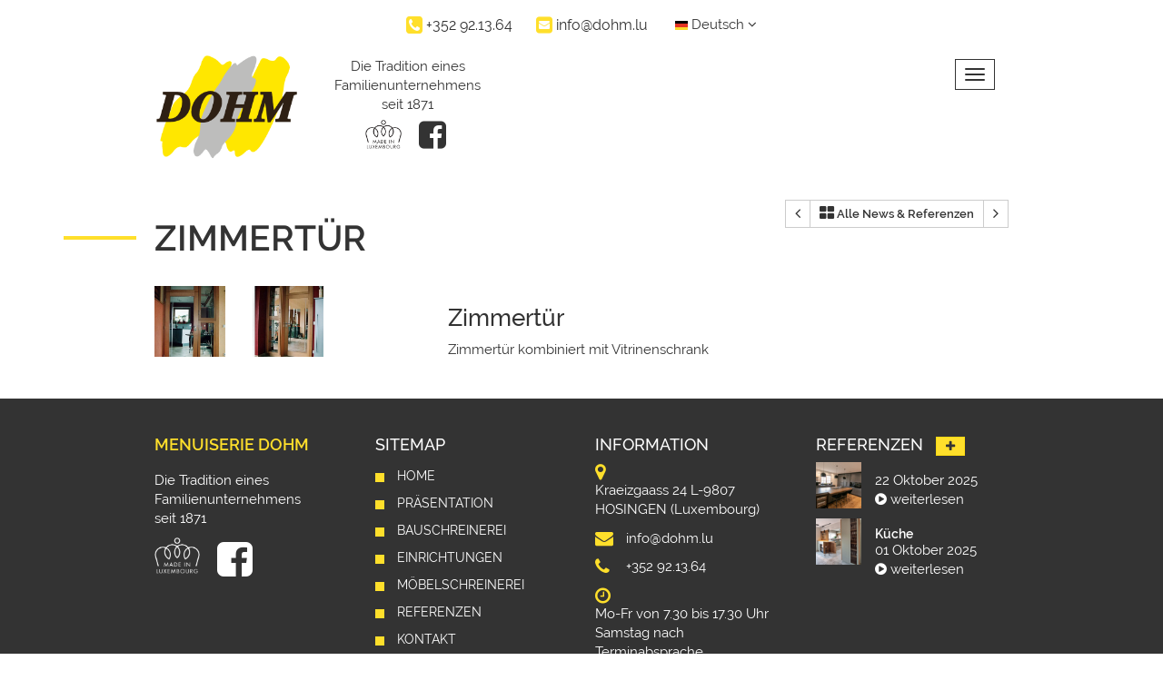

--- FILE ---
content_type: text/html; charset=utf-8
request_url: https://www.dohm.lu/de/news-referenzen/zimmertueren-12/
body_size: 6729
content:

<!DOCTYPE html>
<html lang="de">
<head prefix="og: http://ogp.me/ns#">
    
        <meta http-equiv="Content-Type" content="text/html; charset=utf-8">
        <meta name="viewport" content="width=device-width, initial-scale=1">
        <meta name="author" content="Menuiserie Dohm">
        <meta name="geo.region" content="LU">
        <meta name="geo.placename" content="Housen">
        <meta name="geo.position" content="50.015563;6.088911" />
        <meta name="ICBM" content="50.015563, 6.088911" />
        <meta name="city" content="Housen">
        <meta name="country" content="Luxembourg">
        <meta name="zipcode" content="9807">
        <meta name="robots" content="index">
        <meta name="siteinfo" content="https://www.dohm.lu/robots.txt">
        <meta name="revisit-after" content="7 days">
        <meta name="audience" content="all">
        <meta name="msapplication-TileImage" content="/images/favicon/ms-icon-144x144.png">
        <meta name="msapplication-TileColor" content="#ffdf2b">
        <meta name="theme-color" content="#ffdf2b">
        <meta name="facebook-domain-verification" content="n7i3zdiorasjwf6zrwuxp8jif5is6t" />
        <link rel="apple-touch-icon" sizes="57x57" href="/images/favicon/apple-icon-57x57.png">
        <link rel="apple-touch-icon" sizes="60x60" href="/images/favicon/apple-icon-60x60.png">
        <link rel="apple-touch-icon" sizes="72x72" href="/images/favicon/apple-icon-72x72.png">
        <link rel="apple-touch-icon" sizes="76x76" href="/images/favicon/apple-icon-76x76.png">
        <link rel="apple-touch-icon" sizes="114x114" href="/images/favicon/apple-icon-114x114.png">
        <link rel="apple-touch-icon" sizes="120x120" href="/images/favicon/apple-icon-120x120.png">
        <link rel="apple-touch-icon" sizes="144x144" href="/images/favicon/apple-icon-144x144.png">
        <link rel="apple-touch-icon" sizes="152x152" href="/images/favicon/apple-icon-152x152.png">
        <link rel="apple-touch-icon" sizes="180x180" href="/images/favicon/apple-icon-180x180.png">
        <link rel="icon" type="image/png" sizes="192x192" href="/images/favicon/android-icon-192x192.png">
        <link rel="icon" type="image/png" sizes="32x32" href="/images/favicon/favicon-32x32.png">
        <link rel="icon" type="image/png" sizes="96x96" href="/images/favicon/favicon-96x96.png">
        <link rel="icon" type="image/png" sizes="16x16" href="/images/favicon/favicon-16x16.png">
        <link rel="icon" type="image/x-icon" href="/images/favicon/favicon.ico">
        <title>
            Zimmert&#xFC;r
        </title>
        <meta property="og:locale" content="de">
        <meta name="description" content="Zimmert&#xFC;r">
        <meta property="og:description" content="Zimmert&#xFC;r">
        <meta name="keywords" content="Zimmert&#xFC;r">
        <meta itemprop="image" content="https://www.dohm.lu/media/1514/zt_0016.jpg?width=1280&height=720&mode=boxpad&bgcolor=fff">
        <meta property="og:image" content="https://www.dohm.lu/media/1514/zt_0016.jpg?width=1200&height=630&mode=boxpad&bgcolor=fff">
        <meta property="og:image:width" content="1200" />
        <meta property="og:image:height" content="630" />
        <meta name="thumbnail" content="https://www.dohm.lu/media/1514/zt_0016.jpg?width=300&height=300&mode=boxpad&bgcolor=fff" />
        <meta property="og:site_name" content="Menuiserie Dohm">
        <meta property="og:type" content="website">
        <meta property="og:title" content="Zimmert&#xFC;r">
        <meta property="og:url" content="https://www.dohm.lu/de/news-referenzen/zimmertueren-12/">
        <link rel="canonical" href="https://www.dohm.lu/de/news-referenzen/zimmertueren-12/" />
        <link rel="alternate" hreflang="x-default" href="https://www.dohm.lu/news-referenzen/zimmertueren-12/" />
                    <link rel="alternate" hreflang="de" href="https://www.dohm.lu/de/news-referenzen/zimmertueren-12/" />
                    <link rel="alternate" hreflang="fr" href="https://www.dohm.lu/fr/news-referenzen/zimmertueren-12/" />
    <script type="application/ld+json">
        { "@context": "http://schema.org",
        "@type": "Organization",
        "name": "Menuiserie Dohm",
        "legalName" : "Menuiserie Dohm",
        "url": "https://www.dohm.lu",
        "address": {
        "@type": "PostalAddress",
        "streetAddress": "",
        "addressLocality": "Housen",
        "addressRegion": "LU",
        "postalCode": "9807",
        "addressCountry": "Luxembourg"
        },
    </script>

    <link rel="apple-touch-icon" sizes="180x180" href="/images/icons/apple-touch-icon.png">
    <link rel="icon" type="image/png" sizes="32x32" href="/images/icons/favicon-32x32.png">
    <link rel="icon" type="image/png" sizes="16x16" href="/images/icons/favicon-16x16.png">
    <link rel="mask-icon" color="#ffe700" href="/images/icons/safari-pinned-tab.svg">
    <link rel="shortcut icon" href="/images/icons/favicon.ico">
    <meta name="msapplication-TileColor" content="#ffe700">
    <meta name="msapplication-config" content="/images/icons/browserconfig.xml">
    <meta name="theme-color" content="#ffe700">
    <link href="/sb/webum7-css.css.vb470a4a94dcf60de1aee243ddda73f74a45fc8cf" rel="stylesheet" />
    <script src="/sb/dependency-js.js.vb470a4a94dcf60de1aee243ddda73f74a45fc8cf" type="text/javascript"></script>
    <script src='/App_Plugins/UmbracoForms/Assets/promise-polyfill/dist/polyfill.min.js' type='application/javascript'></script><script src='/App_Plugins/UmbracoForms/Assets/aspnet-client-validation/dist/aspnet-validation.min.js' type='application/javascript'></script>
</head>

<body>
    <div class="overflow-wrapper">
        <a id="back-to-top" href="#" class="btn btn-primary btn-lg back-to-top" role="button" title="Zum Seitenanfang" data-toggle="tooltip" data-placement="left">
            <span class="glyphicon glyphicon-chevron-up"></span>
        </a>

        <header id="header" class="header static">
            

<div class="container">
    <div class="row col-container margTop-10">
        <div class="col-xs-12 hidden-lg">
            <div class="row ">
                <div class="col-xs-12">
                    <div class="text-center">
        <div class="topnav">
            <ul class="contactinfo list-unstyled hidden-xs">
                <li>
                    <a class="btn" href="tel:&#x2B;352921364">
                        <i class="fa fa-phone-square fa-lg text-primary"></i>
                        <span>&#x2B;352 92.13.64</span>
                    </a>
                </li>
                <li>
                    <a class="btn" href="mailto:info@dohm.lu">
                        <i class="fa fa-envelope-square fa-lg text-primary"></i>
                        <span>info@dohm.lu</span>
                    </a>
                </li>
            </ul>
            <div class="dropdown language">
                <button class="btn btn-link dropdown-toggle" data-toggle="dropdown" href="#">
                    <img src="/images/spr/de.png" />
                    <span class="language">
                        Deutsch
                        <i class="fa fa-angle-down"></i>
                    </span>
                </button>
                <ul class="dropdown-menu dropdown-menu-right" role="menu">
                                <li class="fr">
                                    <a class="dropdown-item" href="/fr/news-referenzen/zimmertueren-12/">
                                        FR
                                    </a>
                                </li>
                </ul>
            </div>
        </div>
                    </div>
                </div>
            </div>
        </div>
        <!-- Logo Start -->
        <div class="col-xs-12 col-md-5 col-lg-4 col">
            <div class="logo">
                <a class="big visible-md visible-lg" href="/">
                    <img src="/images/logo.png" title="Menuiserie Dohm" alt="Menuiserie Dohm" class="img-responsive" />
                </a>

                <a class="small visible-xs visible-sm text-center" href="/">
                    <img src="/images/logo.png" title="Menuiserie Dohm" alt="Menuiserie Dohm" class="img-responsive" />
                </a>
            </div>
            <div class="headlinks text-center">
                <span class="headtxt">Die Tradition eines &#xA;&#xA;Familienunternehmens &#xA;&#xA;seit 1871</span>
                <div class="sociallinks">
                    <a href="http://www.made-in-luxembourg.lu" class="madeinlux" target="_blank" title="MADE IN LUXEMBOURG">
                        <img src="/images/madeinluxembourg.png" class="img-responsive" alt="MADE IN LUXEMBOURG" />
                    </a>
                    <a href="https://www.facebook.com/Menuiserie-Dohm-492149927639827" class="fa fa-facebook-square fa-3x" target="_blank"></a>
                </div>
            </div>
        </div>
        <!-- Logo end -->
        <div class="col-xs-12 col-md-7 col-lg-8 col">
            <div class="row  visible-lg">
                <div class="col-xs-12">
                    <div class="pull-right">
        <div class="topnav">
            <ul class="contactinfo list-unstyled hidden-xs">
                <li>
                    <a class="btn" href="tel:&#x2B;352921364">
                        <i class="fa fa-phone-square fa-lg text-primary"></i>
                        <span>&#x2B;352 92.13.64</span>
                    </a>
                </li>
                <li>
                    <a class="btn" href="mailto:info@dohm.lu">
                        <i class="fa fa-envelope-square fa-lg text-primary"></i>
                        <span>info@dohm.lu</span>
                    </a>
                </li>
            </ul>
            <div class="dropdown language">
                <button class="btn btn-link dropdown-toggle" data-toggle="dropdown" href="#">
                    <img src="/images/spr/de.png" />
                    <span class="language">
                        Deutsch
                        <i class="fa fa-angle-down"></i>
                    </span>
                </button>
                <ul class="dropdown-menu dropdown-menu-right" role="menu">
                                <li class="fr">
                                    <a class="dropdown-item" href="/fr/news-referenzen/zimmertueren-12/">
                                        FR
                                    </a>
                                </li>
                </ul>
            </div>
        </div>
                    </div>
                </div>
            </div>
            <div class="row nav-position">
                <div class="col-md-12">
                    <nav class="mainnav navbar-default " role="navigation">
                        <!-- Brand and toggle get grouped for better mobile display -->
                        <div class="pull-left hidden-md hidden-lg">
                            <a class="navbar-brand" href="/"><i class="glyphicon glyphicon-home"></i></a>
                        </div>

                        <button type="button" class="navbar-toggle collapsed hidden-lg" data-toggle="collapse" data-target="#main-navbar">
                            <span class="sr-only">Toggle navigation</span>
                            <span class="icon-bar"></span>
                            <span class="icon-bar"></span>
                            <span class="icon-bar"></span>
                        </button>
                        <div class="collapse navbar-collapse">
                            
            <ul class="nav navbar-nav navbar-right dropdown" role="menu">
                    <li class="homelink visible-lg">
                        <a href="/">
                            <span class="glyphicon glyphicon-home" aria-hidden="true">
                            </span>
                        </a>
                    </li> 
                        <li class=" dropdown">
                                <a href="javascript:void(0)">
                                    <span class="haschildren">Pr&#xE4;sentation</span>
                                </a>
                            <div class="dropdown-btn glyphicon glyphicon-plus hidden-lg" data-toggle="dropdown" data-delay="10"></div>
            <ul class=" dropdown-menu multi-level" role="menu">
                        <li class="dropdown">
                            <a href="/de/praesentation/betriebshistorie/">Betriebshistorie</a>
                        </li>
                        <li class="dropdown">
                            <a href="/de/praesentation/philosophie/">Unsere Philosophie</a>
                        </li>
                        <li class="dropdown">
                            <a href="/de/praesentation/atelier/">Atelier</a>
                        </li>
                        <li class="dropdown">
                            <a href="/de/praesentation/showroom/">Showroom</a>
                        </li>
            </ul>
                        </li>
                        <li class="dropdown">
                            <a href="/de/bauschreinerei/">Bauschreinerei</a>
                        </li>
                        <li class="dropdown">
                            <a href="/de/einrichtungen/">Einrichtungen</a>
                        </li>
                        <li class="dropdown">
                            <a href="/de/moebelschreinerei/">M&#xF6;belschreinerei</a>
                        </li>
                        <li class="active">
                            <a href="/de/news-referenzen/?category=referenzItem">Referenzen</a>
                        </li>
                        <li class="dropdown">
                            <a href="/de/contact/">Kontakt</a>
                        </li>
            </ul>


                        </div>
                    </nav>
                </div>
            </div>
        </div>
        <div class="col-xs-12 hidden-lg">
            <nav class="mainnav navbar-default navbar-right " role="navigation">

                <div class="collapse navbar-collapse" id="main-navbar">
                    
            <ul class="nav navbar-nav navbar-right dropdown" role="menu">
                    <li class="homelink visible-lg">
                        <a href="/">
                            <span class="glyphicon glyphicon-home" aria-hidden="true">
                            </span>
                        </a>
                    </li> 
                        <li class=" dropdown">
                                <a href="javascript:void(0)">
                                    <span class="haschildren">Pr&#xE4;sentation</span>
                                </a>
                            <div class="dropdown-btn glyphicon glyphicon-plus hidden-lg" data-toggle="dropdown" data-delay="10"></div>
            <ul class=" dropdown-menu multi-level" role="menu">
                        <li class="dropdown">
                            <a href="/de/praesentation/betriebshistorie/">Betriebshistorie</a>
                        </li>
                        <li class="dropdown">
                            <a href="/de/praesentation/philosophie/">Unsere Philosophie</a>
                        </li>
                        <li class="dropdown">
                            <a href="/de/praesentation/atelier/">Atelier</a>
                        </li>
                        <li class="dropdown">
                            <a href="/de/praesentation/showroom/">Showroom</a>
                        </li>
            </ul>
                        </li>
                        <li class="dropdown">
                            <a href="/de/bauschreinerei/">Bauschreinerei</a>
                        </li>
                        <li class="dropdown">
                            <a href="/de/einrichtungen/">Einrichtungen</a>
                        </li>
                        <li class="dropdown">
                            <a href="/de/moebelschreinerei/">M&#xF6;belschreinerei</a>
                        </li>
                        <li class="active">
                            <a href="/de/news-referenzen/?category=referenzItem">Referenzen</a>
                        </li>
                        <li class="dropdown">
                            <a href="/de/contact/">Kontakt</a>
                        </li>
            </ul>


                </div>
            </nav>
        </div>
    </div>
</div>

        </header>

        

        <main>
            <div class="carousel-container">
                <div class="row">
                    



                </div>
            </div>

            <div class="container main-container">
                

<div class="page-header">
    <div class="row">
        <div class="col-md-8 col-lg-9">
            <h1>Zimmert&#xFC;r</h1>
        </div>

        <div class="col-md-4 col-lg-3 text-right text-center-xs overview-button">
            <div class="btn-group">
                    <a href="/de/news-referenzen/badmoebel-11/" class="btn btn-default btn-sm left prevnews" data-toggle="tooltip" title="zur&#xFC;ck">
                        <i class="fa fa-angle-left fa-lg"></i>
                    </a>

                    <a href="/de/news-referenzen/" class="btn btn-default btn-sm btn-center" data-toggle="tooltip" title="Alle News &amp; Referenzen">
                        <i class="fa fa-th-large fa-lg"></i>
                        <span>Alle News &amp; Referenzen</span>
                    </a>

                    <a href="/de/news-referenzen/ausbau-verkaufsraum/" class="btn btn-default btn-sm right" data-toggle="tooltip" title="n&#xE4;chste">
                        <i class="fa fa-angle-right fa-lg">
                        </i>
                    </a>
            </div>
        </div>
    </div>
</div>

<div class="row">
    
    <div class="umb-grid">
                <div class="grid-section">
        <div >
                <div class="container">
            <div class="row clearfix">
                    <div class="col-md-4 column">
                        <div >


                <div class="row gallery contentgallery">
                        <div class="col-xs-12 col-sm-6 col-md-4 contentgallerythumb">
                            <a href="/media/1515/zt_0015.jpg?width=1000&amp;format=webp" class="thumbnail img-hover" data-gallery="5e122edd_cb0f_4508_94fd_4cda5792c2c5" data-description="ZT_0015.jpg" data-example="ZT_0015.jpg">
                                <img src='/media/1515/zt_0015.jpg?width=600&amp;height=600&amp;mode=crop&amp;format=webp' title="ZT_0015.jpg" class="img-responsive" />
                            </a>
                        </div>
                        <div class="col-xs-12 col-sm-6 col-md-4 contentgallerythumb">
                            <a href="/media/1514/zt_0016.jpg?width=1000&amp;format=webp" class="thumbnail img-hover" data-gallery="5e122edd_cb0f_4508_94fd_4cda5792c2c5" data-description="ZT_0016.jpg" data-example="ZT_0016.jpg">
                                <img src='/media/1514/zt_0016.jpg?width=600&amp;height=600&amp;mode=crop&amp;format=webp' title="ZT_0016.jpg" class="img-responsive" />
                            </a>
                        </div>
                </div>
            <script>
                $('.singleimage-thumb.6f48f28c_8c49_4634_9fcf_504b362daa82').click(function () {
                    $('#99425f73_0502_4fc1_8da3_b0f10e3e8e0b').attr('src', $(this).attr('data-scr'));
                    $('#6f48f28c_8c49_4634_9fcf_504b362daa82').attr('href', $(this).attr('data-href'));
                });
            </script>

                        </div>
                    </div>
                    <div class="col-md-8 column">
                        <div >



        <h3>Zimmert&#252;r</h3>
    



<p>Zimmertür kombiniert mit Vitrinenschrank</p>

                        </div>
                    </div>
            </div>
                </div>
        </div>
                </div>
    </div>



</div>


            </div>
        </main>

        <footer class="footer static">
            

<div class="footer-contact">
    <div class="container">
        <div class="row">
            <div class="col-md-3 margBottom-10">
                <h3>
                    <a class="brandtitle text-primary" href="/">
                        Menuiserie Dohm
                    </a>
                </h3>
                <div class="margTop-20">
                    Die Tradition eines 
<br/>
Familienunternehmens 
<br/>
seit 1871
                </div>
                <div class="margTop-10">
                    <div class="sociallinks">
                        <a href="http://www.made-in-luxembourg.lu" class="madeinlux" target="_blank" title="MADE IN LUXEMBOURG">
                            <img src="/images/madeinluxembourg_ng.png" class="img-responsive" alt="MADE IN LUXEMBOURG" />
                        </a>
                        <a href="https://www.facebook.com/Menuiserie-Dohm-492149927639827" class="fa fa-facebook-square fa-3x" target="_blank"></a>
                    </div>
                </div>
            </div>

            <div class="col-md-3 sitemap margBottom-10">
                <h3>Sitemap</h3>
                
    <ul class="navigationlist list-unstyled">
        <li class="navtitle">
            <a href="/de/">Home</a>
        </li>
            <li class="">
                <a href="/de/praesentation/">Pr&#xE4;sentation</a>
            </li>
            <li class="">
                <a href="/de/bauschreinerei/">Bauschreinerei</a>
            </li>
            <li class="">
                <a href="/de/einrichtungen/">Einrichtungen</a>
            </li>
            <li class="">
                <a href="/de/moebelschreinerei/">M&#xF6;belschreinerei</a>
            </li>
            <li class="active">
                <a href="/de/news-referenzen/">Referenzen</a>
            </li>
            <li class="">
                <a href="/de/contact/">Kontakt</a>
            </li>
    </ul>

            </div>

            <div class="col-md-3 footer-info margBottom-10">
                <h3>Information</h3>
                <ul class="list-unstyled">
                    <li class="margBottom-10">
                        <i class="fa fa-lg fa-map-marker"></i>
                        <span>Kraeizgaass 24 L-9807 
<br/>
HOSINGEN (Luxembourg)</span>
                    </li>
                    <li class="margBottom-10">
                        <i class="fa fa-lg fa-envelope"></i>
                        <span>info@dohm.lu</span>
                    </li>
                    <li class="margBottom-10">
                        <i class="fa fa-lg fa-phone"></i>
                        <span>+352 92.13.64</span>
                    </li>
                    <li class="margBottom-10">
                        <i class="fa fa-lg fa-clock-o"></i>
                        <span>Mo-Fr von 7.30 bis 17.30 Uhr
<br/>
Samstag nach Terminabsprache</span>
                    </li>
                </ul>
            </div>
            <div class="col-md-3 footer-news margBottom-10">
                

    <div class="footernews">
            <div class="newsheading">
                <h3>Referenzen</h3>
                <a href="/de/news-referenzen/" class="allnews btn btn-sm btn-primary" data-toggle="tooltip" title="Alle News &amp; Referenzen">
                    <i class="fa text-dark fa-plus"></i>
                </a>
            </div>
            <div class="content-news">
                    <div class="row footer-news-item margBottom-10">
                        <div class="news-image col-xs-3 col-sm-2 col-md-4">
                            <a href="/de/news-referenzen/kueche5/" class="img-hover">
                                <img class="img-responsive" src="/media/zrwiqi50/img_0375.jpg?width=70&amp;height=70&amp;rnd=134056274833730000&amp;filter=LoSatch" alt="">
                            </a>
                        </div>

                        <div class="col-xs-9 col-sm-10 col-md-8 noSidePadding">
                            <div class="caption margTop-10">
                                <h4 class="news-title">
                                    <a href="/de/news-referenzen/kueche5/">
                                        
                                    </a>
                                </h4>
                                <div class="news-date">
                                    22 Oktober 2025
                                </div>
                            </div>

                            <div class="linkbtn">
                                <a href="/de/news-referenzen/kueche5/">
                                    <i class="fa fa-play-circle"></i>
                                    <span>weiterlesen</span>
                                </a>
                            </div>
                        </div>
                    </div>
                    <div class="row footer-news-item margBottom-10">
                        <div class="news-image col-xs-3 col-sm-2 col-md-4">
                            <a href="/de/news-referenzen/kueche-25-01/" class="img-hover">
                                <img class="img-responsive" src="/media/snadf4fa/img_2987.jpg?width=70&amp;height=70&amp;rnd=134037783733400000&amp;filter=LoSatch" alt="K&#xFC;che">
                            </a>
                        </div>

                        <div class="col-xs-9 col-sm-10 col-md-8 noSidePadding">
                            <div class="caption margTop-10">
                                <h4 class="news-title">
                                    <a href="/de/news-referenzen/kueche-25-01/">
                                        K&#xFC;che
                                    </a>
                                </h4>
                                <div class="news-date">
                                    01 Oktober 2025
                                </div>
                            </div>

                            <div class="linkbtn">
                                <a href="/de/news-referenzen/kueche-25-01/">
                                    <i class="fa fa-play-circle"></i>
                                    <span>weiterlesen</span>
                                </a>
                            </div>
                        </div>
                    </div>
            </div>
    </div>

            </div>
        </div>
    </div>
</div>

<div class="footer-legal container-fluid">
    <div class="container">
        <div class="row text-center-xs">
            <div class="col-md-6">
                <span>
                    © 2026 Menuiserie Dohm - All rights reserved
                </span>
            </div>
            <div class="col-md-6 text-right text-center-xs">
                
    <ul class="navigationlist list-unstyled">
        <li class="navtitle">
            <a href="/de/information/">Information</a>
        </li>
            <li class="">
                <a href="/de/information/privacy/">Datenschutz</a>
            </li>
            <li class="">
                <a href="/de/information/impressum/">Impressum</a>
            </li>
    </ul>

            </div>
        </div>
    </div>
</div>
        </footer>

        <!-- The Bootstrap Image Gallery lightbox, should be a child element of the document body -->
        <div id="blueimp-gallery" class="blueimp-gallery blueimp-gallery-controls" data-use-bootstrap-modal="false">
            <!-- The container for the modal slides -->
            <div class="slides"></div>
            <!-- Controls for the borderless lightbox -->
            <h3 class="title"></h3>
            <a class="prev">‹</a>
            <a class="next">›</a>
            <a class="close">×</a>
            <a class="play-pause"></a>
            <ol class="indicator"></ol>
            <!-- The modal dialog, which will be used to wrap the lightbox content -->
            <div class="modal fade">
                <div class="modal-dialog">
                    <div class="modal-content">
                        <div class="modal-header">
                            <button type="button" class="close" aria-hidden="true">&times;</button>
                            <h4 class="modal-title"></h4>
                        </div>
                        <div class="modal-body next"></div>
                        <div class="modal-footer">
                            <button type="button" class="btn btn-default pull-left prev">
                                <i class="glyphicon glyphicon-chevron-left"></i>
                                Previous
                            </button>
                            <button type="button" class="btn btn-primary next">
                                Next
                                <i class="glyphicon glyphicon-chevron-right"></i>
                            </button>
                        </div>
                    </div>
                </div>
            </div>
        </div>

        
        <script src="/sb/webum7-js.js.vb470a4a94dcf60de1aee243ddda73f74a45fc8cf" type="text/javascript"></script>
        <script src="/sb/bundle-js.js.vb470a4a94dcf60de1aee243ddda73f74a45fc8cf" type="text/javascript"></script>
    </div>
</body>
</html>

--- FILE ---
content_type: text/javascript
request_url: https://www.dohm.lu/sb/webum7-js.js.vb470a4a94dcf60de1aee243ddda73f74a45fc8cf
body_size: 82538
content:
//! moment.js
//! version : 2.8.1
//! authors : Tim Wood, Iskren Chernev, Moment.js contributors
//! license : MIT
//! momentjs.com
(function(undefined){function dfl(a,b,c){switch(arguments.length){case 2:return a!=null?a:b;case 3:return a!=null?a:b!=null?b:c;default:throw new Error("Implement me");}}function defaultParsingFlags(){return{empty:!1,unusedTokens:[],unusedInput:[],overflow:-2,charsLeftOver:0,nullInput:!1,invalidMonth:null,invalidFormat:!1,userInvalidated:!1,iso:!1}}function printMsg(msg){moment.suppressDeprecationWarnings===!1&&typeof console!="undefined"&&console.warn&&console.warn("Deprecation warning: "+msg)}function deprecate(msg,fn){var firstTime=!0;return extend(function(){return firstTime&&(printMsg(msg),firstTime=!1),fn.apply(this,arguments)},fn)}function deprecateSimple(name,msg){deprecations[name]||(printMsg(msg),deprecations[name]=!0)}function padToken(func,count){return function(a){return leftZeroFill(func.call(this,a),count)}}function ordinalizeToken(func,period){return function(a){return this.localeData().ordinal(func.call(this,a),period)}}function Locale(){}function Moment(config,skipOverflow){skipOverflow!==!1&&checkOverflow(config);copyConfig(this,config);this._d=new Date(+config._d)}function Duration(duration){var normalizedInput=normalizeObjectUnits(duration),years=normalizedInput.year||0,quarters=normalizedInput.quarter||0,months=normalizedInput.month||0,weeks=normalizedInput.week||0,days=normalizedInput.day||0,hours=normalizedInput.hour||0,minutes=normalizedInput.minute||0,seconds=normalizedInput.second||0,milliseconds=normalizedInput.millisecond||0;this._milliseconds=+milliseconds+seconds*1e3+minutes*6e4+hours*36e5;this._days=+days+weeks*7;this._months=+months+quarters*3+years*12;this._data={};this._locale=moment.localeData();this._bubble()}function extend(a,b){for(var i in b)b.hasOwnProperty(i)&&(a[i]=b[i]);return b.hasOwnProperty("toString")&&(a.toString=b.toString),b.hasOwnProperty("valueOf")&&(a.valueOf=b.valueOf),a}function copyConfig(to,from){var i,prop,val;if(typeof from._isAMomentObject!="undefined"&&(to._isAMomentObject=from._isAMomentObject),typeof from._i!="undefined"&&(to._i=from._i),typeof from._f!="undefined"&&(to._f=from._f),typeof from._l!="undefined"&&(to._l=from._l),typeof from._strict!="undefined"&&(to._strict=from._strict),typeof from._tzm!="undefined"&&(to._tzm=from._tzm),typeof from._isUTC!="undefined"&&(to._isUTC=from._isUTC),typeof from._offset!="undefined"&&(to._offset=from._offset),typeof from._pf!="undefined"&&(to._pf=from._pf),typeof from._locale!="undefined"&&(to._locale=from._locale),momentProperties.length>0)for(i in momentProperties)prop=momentProperties[i],val=from[prop],typeof val!="undefined"&&(to[prop]=val);return to}function absRound(number){return number<0?Math.ceil(number):Math.floor(number)}function leftZeroFill(number,targetLength,forceSign){for(var output=""+Math.abs(number),sign=number>=0;output.length<targetLength;)output="0"+output;return(sign?forceSign?"+":"":"-")+output}function positiveMomentsDifference(base,other){var res={milliseconds:0,months:0};return res.months=other.month()-base.month()+(other.year()-base.year())*12,base.clone().add(res.months,"M").isAfter(other)&&--res.months,res.milliseconds=+other-+base.clone().add(res.months,"M"),res}function momentsDifference(base,other){var res;return other=makeAs(other,base),base.isBefore(other)?res=positiveMomentsDifference(base,other):(res=positiveMomentsDifference(other,base),res.milliseconds=-res.milliseconds,res.months=-res.months),res}function createAdder(direction,name){return function(val,period){var dur,tmp;return period===null||isNaN(+period)||(deprecateSimple(name,"moment()."+name+"(period, number) is deprecated. Please use moment()."+name+"(number, period)."),tmp=val,val=period,period=tmp),val=typeof val=="string"?+val:val,dur=moment.duration(val,period),addOrSubtractDurationFromMoment(this,dur,direction),this}}function addOrSubtractDurationFromMoment(mom,duration,isAdding,updateOffset){var milliseconds=duration._milliseconds,days=duration._days,months=duration._months;updateOffset=updateOffset==null?!0:updateOffset;milliseconds&&mom._d.setTime(+mom._d+milliseconds*isAdding);days&&rawSetter(mom,"Date",rawGetter(mom,"Date")+days*isAdding);months&&rawMonthSetter(mom,rawGetter(mom,"Month")+months*isAdding);updateOffset&&moment.updateOffset(mom,days||months)}function isArray(input){return Object.prototype.toString.call(input)==="[object Array]"}function isDate(input){return Object.prototype.toString.call(input)==="[object Date]"||input instanceof Date}function compareArrays(array1,array2,dontConvert){for(var len=Math.min(array1.length,array2.length),lengthDiff=Math.abs(array1.length-array2.length),diffs=0,i=0;i<len;i++)(dontConvert&&array1[i]!==array2[i]||!dontConvert&&toInt(array1[i])!==toInt(array2[i]))&&diffs++;return diffs+lengthDiff}function normalizeUnits(units){if(units){var lowered=units.toLowerCase().replace(/(.)s$/,"$1");units=unitAliases[units]||camelFunctions[lowered]||lowered}return units}function normalizeObjectUnits(inputObject){var normalizedInput={},normalizedProp;for(var prop in inputObject)inputObject.hasOwnProperty(prop)&&(normalizedProp=normalizeUnits(prop),normalizedProp&&(normalizedInput[normalizedProp]=inputObject[prop]));return normalizedInput}function makeList(field){var count,setter;if(field.indexOf("week")===0)count=7,setter="day";else if(field.indexOf("month")===0)count=12,setter="month";else return;moment[field]=function(format,index){var i,getter,method=moment._locale[field],results=[];if(typeof format=="number"&&(index=format,format=undefined),getter=function(i){var m=moment().utc().set(setter,i);return method.call(moment._locale,m,format||"")},index!=null)return getter(index);for(i=0;i<count;i++)results.push(getter(i));return results}}function toInt(argumentForCoercion){var coercedNumber=+argumentForCoercion,value=0;return coercedNumber!==0&&isFinite(coercedNumber)&&(value=coercedNumber>=0?Math.floor(coercedNumber):Math.ceil(coercedNumber)),value}function daysInMonth(year,month){return new Date(Date.UTC(year,month+1,0)).getUTCDate()}function weeksInYear(year,dow,doy){return weekOfYear(moment([year,11,31+dow-doy]),dow,doy).week}function daysInYear(year){return isLeapYear(year)?366:365}function isLeapYear(year){return year%4==0&&year%100!=0||year%400==0}function checkOverflow(m){var overflow;m._a&&m._pf.overflow===-2&&(overflow=m._a[MONTH]<0||m._a[MONTH]>11?MONTH:m._a[DATE]<1||m._a[DATE]>daysInMonth(m._a[YEAR],m._a[MONTH])?DATE:m._a[HOUR]<0||m._a[HOUR]>23?HOUR:m._a[MINUTE]<0||m._a[MINUTE]>59?MINUTE:m._a[SECOND]<0||m._a[SECOND]>59?SECOND:m._a[MILLISECOND]<0||m._a[MILLISECOND]>999?MILLISECOND:-1,m._pf._overflowDayOfYear&&(overflow<YEAR||overflow>DATE)&&(overflow=DATE),m._pf.overflow=overflow)}function isValid(m){return m._isValid==null&&(m._isValid=!isNaN(m._d.getTime())&&m._pf.overflow<0&&!m._pf.empty&&!m._pf.invalidMonth&&!m._pf.nullInput&&!m._pf.invalidFormat&&!m._pf.userInvalidated,m._strict&&(m._isValid=m._isValid&&m._pf.charsLeftOver===0&&m._pf.unusedTokens.length===0)),m._isValid}function normalizeLocale(key){return key?key.toLowerCase().replace("_","-"):key}function chooseLocale(names){for(var i=0,j,next,locale,split;i<names.length;){for(split=normalizeLocale(names[i]).split("-"),j=split.length,next=normalizeLocale(names[i+1]),next=next?next.split("-"):null;j>0;){if(locale=loadLocale(split.slice(0,j).join("-")),locale)return locale;if(next&&next.length>=j&&compareArrays(split,next,!0)>=j-1)break;j--}i++}return null}function loadLocale(name){var oldLocale=null;if(!locales[name]&&hasModule)try{oldLocale=moment.locale();require("./locale/"+name);moment.locale(oldLocale)}catch(e){}return locales[name]}function makeAs(input,model){return model._isUTC?moment(input).zone(model._offset||0):moment(input).local()}function removeFormattingTokens(input){return input.match(/\[[\s\S]/)?input.replace(/^\[|\]$/g,""):input.replace(/\\/g,"")}function makeFormatFunction(format){for(var array=format.match(formattingTokens),i=0,length=array.length;i<length;i++)array[i]=formatTokenFunctions[array[i]]?formatTokenFunctions[array[i]]:removeFormattingTokens(array[i]);return function(mom){var output="";for(i=0;i<length;i++)output+=array[i]instanceof Function?array[i].call(mom,format):array[i];return output}}function formatMoment(m,format){return m.isValid()?(format=expandFormat(format,m.localeData()),formatFunctions[format]||(formatFunctions[format]=makeFormatFunction(format)),formatFunctions[format](m)):m.localeData().invalidDate()}function expandFormat(format,locale){function replaceLongDateFormatTokens(input){return locale.longDateFormat(input)||input}var i=5;for(localFormattingTokens.lastIndex=0;i>=0&&localFormattingTokens.test(format);)format=format.replace(localFormattingTokens,replaceLongDateFormatTokens),localFormattingTokens.lastIndex=0,i-=1;return format}function getParseRegexForToken(token,config){var strict=config._strict;switch(token){case"Q":return parseTokenOneDigit;case"DDDD":return parseTokenThreeDigits;case"YYYY":case"GGGG":case"gggg":return strict?parseTokenFourDigits:parseTokenOneToFourDigits;case"Y":case"G":case"g":return parseTokenSignedNumber;case"YYYYYY":case"YYYYY":case"GGGGG":case"ggggg":return strict?parseTokenSixDigits:parseTokenOneToSixDigits;case"S":if(strict)return parseTokenOneDigit;case"SS":if(strict)return parseTokenTwoDigits;case"SSS":if(strict)return parseTokenThreeDigits;case"DDD":return parseTokenOneToThreeDigits;case"MMM":case"MMMM":case"dd":case"ddd":case"dddd":return parseTokenWord;case"a":case"A":return config._locale._meridiemParse;case"X":return parseTokenTimestampMs;case"Z":case"ZZ":return parseTokenTimezone;case"T":return parseTokenT;case"SSSS":return parseTokenDigits;case"MM":case"DD":case"YY":case"GG":case"gg":case"HH":case"hh":case"mm":case"ss":case"ww":case"WW":return strict?parseTokenTwoDigits:parseTokenOneOrTwoDigits;case"M":case"D":case"d":case"H":case"h":case"m":case"s":case"w":case"W":case"e":case"E":return parseTokenOneOrTwoDigits;case"Do":return parseTokenOrdinal;default:return new RegExp(regexpEscape(unescapeFormat(token.replace("\\","")),"i"))}}function timezoneMinutesFromString(string){string=string||"";var possibleTzMatches=string.match(parseTokenTimezone)||[],tzChunk=possibleTzMatches[possibleTzMatches.length-1]||[],parts=(tzChunk+"").match(parseTimezoneChunker)||["-",0,0],minutes=+(parts[1]*60)+toInt(parts[2]);return parts[0]==="+"?-minutes:minutes}function addTimeToArrayFromToken(token,input,config){var a,datePartArray=config._a;switch(token){case"Q":input!=null&&(datePartArray[MONTH]=(toInt(input)-1)*3);break;case"M":case"MM":input!=null&&(datePartArray[MONTH]=toInt(input)-1);break;case"MMM":case"MMMM":a=config._locale.monthsParse(input);a!=null?datePartArray[MONTH]=a:config._pf.invalidMonth=input;break;case"D":case"DD":input!=null&&(datePartArray[DATE]=toInt(input));break;case"Do":input!=null&&(datePartArray[DATE]=toInt(parseInt(input,10)));break;case"DDD":case"DDDD":input!=null&&(config._dayOfYear=toInt(input));break;case"YY":datePartArray[YEAR]=moment.parseTwoDigitYear(input);break;case"YYYY":case"YYYYY":case"YYYYYY":datePartArray[YEAR]=toInt(input);break;case"a":case"A":config._isPm=config._locale.isPM(input);break;case"H":case"HH":case"h":case"hh":datePartArray[HOUR]=toInt(input);break;case"m":case"mm":datePartArray[MINUTE]=toInt(input);break;case"s":case"ss":datePartArray[SECOND]=toInt(input);break;case"S":case"SS":case"SSS":case"SSSS":datePartArray[MILLISECOND]=toInt(("0."+input)*1e3);break;case"X":config._d=new Date(parseFloat(input)*1e3);break;case"Z":case"ZZ":config._useUTC=!0;config._tzm=timezoneMinutesFromString(input);break;case"dd":case"ddd":case"dddd":a=config._locale.weekdaysParse(input);a!=null?(config._w=config._w||{},config._w.d=a):config._pf.invalidWeekday=input;break;case"w":case"ww":case"W":case"WW":case"d":case"e":case"E":token=token.substr(0,1);case"gggg":case"GGGG":case"GGGGG":token=token.substr(0,2);input&&(config._w=config._w||{},config._w[token]=toInt(input));break;case"gg":case"GG":config._w=config._w||{};config._w[token]=moment.parseTwoDigitYear(input)}}function dayOfYearFromWeekInfo(config){var w,weekYear,week,weekday,dow,doy,temp;w=config._w;w.GG!=null||w.W!=null||w.E!=null?(dow=1,doy=4,weekYear=dfl(w.GG,config._a[YEAR],weekOfYear(moment(),1,4).year),week=dfl(w.W,1),weekday=dfl(w.E,1)):(dow=config._locale._week.dow,doy=config._locale._week.doy,weekYear=dfl(w.gg,config._a[YEAR],weekOfYear(moment(),dow,doy).year),week=dfl(w.w,1),w.d!=null?(weekday=w.d,weekday<dow&&++week):weekday=w.e!=null?w.e+dow:dow);temp=dayOfYearFromWeeks(weekYear,week,weekday,doy,dow);config._a[YEAR]=temp.year;config._dayOfYear=temp.dayOfYear}function dateFromConfig(config){var i,date,input=[],currentDate,yearToUse;if(!config._d){for(currentDate=currentDateArray(config),config._w&&config._a[DATE]==null&&config._a[MONTH]==null&&dayOfYearFromWeekInfo(config),config._dayOfYear&&(yearToUse=dfl(config._a[YEAR],currentDate[YEAR]),config._dayOfYear>daysInYear(yearToUse)&&(config._pf._overflowDayOfYear=!0),date=makeUTCDate(yearToUse,0,config._dayOfYear),config._a[MONTH]=date.getUTCMonth(),config._a[DATE]=date.getUTCDate()),i=0;i<3&&config._a[i]==null;++i)config._a[i]=input[i]=currentDate[i];for(;i<7;i++)config._a[i]=input[i]=config._a[i]==null?i===2?1:0:config._a[i];config._d=(config._useUTC?makeUTCDate:makeDate).apply(null,input);config._tzm!=null&&config._d.setUTCMinutes(config._d.getUTCMinutes()+config._tzm)}}function dateFromObject(config){var normalizedInput;config._d||(normalizedInput=normalizeObjectUnits(config._i),config._a=[normalizedInput.year,normalizedInput.month,normalizedInput.day,normalizedInput.hour,normalizedInput.minute,normalizedInput.second,normalizedInput.millisecond],dateFromConfig(config))}function currentDateArray(config){var now=new Date;return config._useUTC?[now.getUTCFullYear(),now.getUTCMonth(),now.getUTCDate()]:[now.getFullYear(),now.getMonth(),now.getDate()]}function makeDateFromStringAndFormat(config){if(config._f===moment.ISO_8601){parseISO(config);return}config._a=[];config._pf.empty=!0;for(var string=""+config._i,parsedInput,token,skipped,stringLength=string.length,totalParsedInputLength=0,tokens=expandFormat(config._f,config._locale).match(formattingTokens)||[],i=0;i<tokens.length;i++)token=tokens[i],parsedInput=(string.match(getParseRegexForToken(token,config))||[])[0],parsedInput&&(skipped=string.substr(0,string.indexOf(parsedInput)),skipped.length>0&&config._pf.unusedInput.push(skipped),string=string.slice(string.indexOf(parsedInput)+parsedInput.length),totalParsedInputLength+=parsedInput.length),formatTokenFunctions[token]?(parsedInput?config._pf.empty=!1:config._pf.unusedTokens.push(token),addTimeToArrayFromToken(token,parsedInput,config)):config._strict&&!parsedInput&&config._pf.unusedTokens.push(token);config._pf.charsLeftOver=stringLength-totalParsedInputLength;string.length>0&&config._pf.unusedInput.push(string);config._isPm&&config._a[HOUR]<12&&(config._a[HOUR]+=12);config._isPm===!1&&config._a[HOUR]===12&&(config._a[HOUR]=0);dateFromConfig(config);checkOverflow(config)}function unescapeFormat(s){return s.replace(/\\(\[)|\\(\])|\[([^\]\[]*)\]|\\(.)/g,function(matched,p1,p2,p3,p4){return p1||p2||p3||p4})}function regexpEscape(s){return s.replace(/[-\/\\^$*+?.()|[\]{}]/g,"\\$&")}function makeDateFromStringAndArray(config){var tempConfig,bestMoment,scoreToBeat,i,currentScore;if(config._f.length===0){config._pf.invalidFormat=!0;config._d=new Date(NaN);return}for(i=0;i<config._f.length;i++)(currentScore=0,tempConfig=copyConfig({},config),tempConfig._pf=defaultParsingFlags(),tempConfig._f=config._f[i],makeDateFromStringAndFormat(tempConfig),isValid(tempConfig))&&(currentScore+=tempConfig._pf.charsLeftOver,currentScore+=tempConfig._pf.unusedTokens.length*10,tempConfig._pf.score=currentScore,(scoreToBeat==null||currentScore<scoreToBeat)&&(scoreToBeat=currentScore,bestMoment=tempConfig));extend(config,bestMoment||tempConfig)}function parseISO(config){var i,l,string=config._i,match=isoRegex.exec(string);if(match){for(config._pf.iso=!0,i=0,l=isoDates.length;i<l;i++)if(isoDates[i][1].exec(string)){config._f=isoDates[i][0]+(match[6]||" ");break}for(i=0,l=isoTimes.length;i<l;i++)if(isoTimes[i][1].exec(string)){config._f+=isoTimes[i][0];break}string.match(parseTokenTimezone)&&(config._f+="Z");makeDateFromStringAndFormat(config)}else config._isValid=!1}function makeDateFromString(config){parseISO(config);config._isValid===!1&&(delete config._isValid,moment.createFromInputFallback(config))}function makeDateFromInput(config){var input=config._i,matched;input===undefined?config._d=new Date:isDate(input)?config._d=new Date(+input):(matched=aspNetJsonRegex.exec(input))!==null?config._d=new Date(+matched[1]):typeof input=="string"?makeDateFromString(config):isArray(input)?(config._a=input.slice(0),dateFromConfig(config)):typeof input=="object"?dateFromObject(config):typeof input=="number"?config._d=new Date(input):moment.createFromInputFallback(config)}function makeDate(y,m,d,h,M,s,ms){var date=new Date(y,m,d,h,M,s,ms);return y<1970&&date.setFullYear(y),date}function makeUTCDate(y){var date=new Date(Date.UTC.apply(null,arguments));return y<1970&&date.setUTCFullYear(y),date}function parseWeekday(input,locale){if(typeof input=="string")if(isNaN(input)){if(input=locale.weekdaysParse(input),typeof input!="number")return null}else input=parseInt(input,10);return input}function substituteTimeAgo(string,number,withoutSuffix,isFuture,locale){return locale.relativeTime(number||1,!!withoutSuffix,string,isFuture)}function relativeTime(posNegDuration,withoutSuffix,locale){var duration=moment.duration(posNegDuration).abs(),seconds=round(duration.as("s")),minutes=round(duration.as("m")),hours=round(duration.as("h")),days=round(duration.as("d")),months=round(duration.as("M")),years=round(duration.as("y")),args=seconds<relativeTimeThresholds.s&&["s",seconds]||minutes===1&&["m"]||minutes<relativeTimeThresholds.m&&["mm",minutes]||hours===1&&["h"]||hours<relativeTimeThresholds.h&&["hh",hours]||days===1&&["d"]||days<relativeTimeThresholds.d&&["dd",days]||months===1&&["M"]||months<relativeTimeThresholds.M&&["MM",months]||years===1&&["y"]||["yy",years];return args[2]=withoutSuffix,args[3]=+posNegDuration>0,args[4]=locale,substituteTimeAgo.apply({},args)}function weekOfYear(mom,firstDayOfWeek,firstDayOfWeekOfYear){var end=firstDayOfWeekOfYear-firstDayOfWeek,daysToDayOfWeek=firstDayOfWeekOfYear-mom.day(),adjustedMoment;return daysToDayOfWeek>end&&(daysToDayOfWeek-=7),daysToDayOfWeek<end-7&&(daysToDayOfWeek+=7),adjustedMoment=moment(mom).add(daysToDayOfWeek,"d"),{week:Math.ceil(adjustedMoment.dayOfYear()/7),year:adjustedMoment.year()}}function dayOfYearFromWeeks(year,week,weekday,firstDayOfWeekOfYear,firstDayOfWeek){var d=makeUTCDate(year,0,1).getUTCDay(),daysToAdd,dayOfYear;return d=d===0?7:d,weekday=weekday!=null?weekday:firstDayOfWeek,daysToAdd=firstDayOfWeek-d+(d>firstDayOfWeekOfYear?7:0)-(d<firstDayOfWeek?7:0),dayOfYear=7*(week-1)+(weekday-firstDayOfWeek)+daysToAdd+1,{year:dayOfYear>0?year:year-1,dayOfYear:dayOfYear>0?dayOfYear:daysInYear(year-1)+dayOfYear}}function makeMoment(config){var input=config._i,format=config._f;return(config._locale=config._locale||moment.localeData(config._l),input===null||format===undefined&&input==="")?moment.invalid({nullInput:!0}):(typeof input=="string"&&(config._i=input=config._locale.preparse(input)),moment.isMoment(input))?new Moment(input,!0):(format?isArray(format)?makeDateFromStringAndArray(config):makeDateFromStringAndFormat(config):makeDateFromInput(config),new Moment(config))}function pickBy(fn,moments){var res,i;if(moments.length===1&&isArray(moments[0])&&(moments=moments[0]),!moments.length)return moment();for(res=moments[0],i=1;i<moments.length;++i)moments[i][fn](res)&&(res=moments[i]);return res}function rawMonthSetter(mom,value){var dayOfMonth;return typeof value=="string"&&(value=mom.localeData().monthsParse(value),typeof value!="number")?mom:(dayOfMonth=Math.min(mom.date(),daysInMonth(mom.year(),value)),mom._d["set"+(mom._isUTC?"UTC":"")+"Month"](value,dayOfMonth),mom)}function rawGetter(mom,unit){return mom._d["get"+(mom._isUTC?"UTC":"")+unit]()}function rawSetter(mom,unit,value){return unit==="Month"?rawMonthSetter(mom,value):mom._d["set"+(mom._isUTC?"UTC":"")+unit](value)}function makeAccessor(unit,keepTime){return function(value){return value!=null?(rawSetter(this,unit,value),moment.updateOffset(this,keepTime),this):rawGetter(this,unit)}}function daysToYears(days){return days*400/146097}function yearsToDays(years){return years*146097/400}function makeDurationGetter(name){moment.duration.fn[name]=function(){return this._data[name]}}function makeGlobal(shouldDeprecate){typeof ender=="undefined"&&(oldGlobalMoment=globalScope.moment,globalScope.moment=shouldDeprecate?deprecate("Accessing Moment through the global scope is deprecated, and will be removed in an upcoming release.",moment):moment)}for(var moment,globalScope=typeof global!="undefined"?global:this,oldGlobalMoment,round=Math.round,i,YEAR=0,MONTH=1,DATE=2,HOUR=3,MINUTE=4,SECOND=5,MILLISECOND=6,locales={},momentProperties=[],hasModule=typeof module!="undefined"&&module.exports,aspNetJsonRegex=/^\/?Date\((\-?\d+)/i,aspNetTimeSpanJsonRegex=/(\-)?(?:(\d*)\.)?(\d+)\:(\d+)(?:\:(\d+)\.?(\d{3})?)?/,isoDurationRegex=/^(-)?P(?:(?:([0-9,.]*)Y)?(?:([0-9,.]*)M)?(?:([0-9,.]*)D)?(?:T(?:([0-9,.]*)H)?(?:([0-9,.]*)M)?(?:([0-9,.]*)S)?)?|([0-9,.]*)W)$/,formattingTokens=/(\[[^\[]*\])|(\\)?(Mo|MM?M?M?|Do|DDDo|DD?D?D?|ddd?d?|do?|w[o|w]?|W[o|W]?|Q|YYYYYY|YYYYY|YYYY|YY|gg(ggg?)?|GG(GGG?)?|e|E|a|A|hh?|HH?|mm?|ss?|S{1,4}|X|zz?|ZZ?|.)/g,localFormattingTokens=/(\[[^\[]*\])|(\\)?(LT|LL?L?L?|l{1,4})/g,parseTokenOneOrTwoDigits=/\d\d?/,parseTokenOneToThreeDigits=/\d{1,3}/,parseTokenOneToFourDigits=/\d{1,4}/,parseTokenOneToSixDigits=/[+\-]?\d{1,6}/,parseTokenDigits=/\d+/,parseTokenWord=/[0-9]*['a-z\u00A0-\u05FF\u0700-\uD7FF\uF900-\uFDCF\uFDF0-\uFFEF]+|[\u0600-\u06FF\/]+(\s*?[\u0600-\u06FF]+){1,2}/i,parseTokenTimezone=/Z|[\+\-]\d\d:?\d\d/gi,parseTokenT=/T/i,parseTokenTimestampMs=/[\+\-]?\d+(\.\d{1,3})?/,parseTokenOrdinal=/\d{1,2}/,parseTokenOneDigit=/\d/,parseTokenTwoDigits=/\d\d/,parseTokenThreeDigits=/\d{3}/,parseTokenFourDigits=/\d{4}/,parseTokenSixDigits=/[+-]?\d{6}/,parseTokenSignedNumber=/[+-]?\d+/,isoRegex=/^\s*(?:[+-]\d{6}|\d{4})-(?:(\d\d-\d\d)|(W\d\d$)|(W\d\d-\d)|(\d\d\d))((T| )(\d\d(:\d\d(:\d\d(\.\d+)?)?)?)?([\+\-]\d\d(?::?\d\d)?|\s*Z)?)?$/,isoDates=[["YYYYYY-MM-DD",/[+-]\d{6}-\d{2}-\d{2}/],["YYYY-MM-DD",/\d{4}-\d{2}-\d{2}/],["GGGG-[W]WW-E",/\d{4}-W\d{2}-\d/],["GGGG-[W]WW",/\d{4}-W\d{2}/],["YYYY-DDD",/\d{4}-\d{3}/]],isoTimes=[["HH:mm:ss.SSSS",/(T| )\d\d:\d\d:\d\d\.\d+/],["HH:mm:ss",/(T| )\d\d:\d\d:\d\d/],["HH:mm",/(T| )\d\d:\d\d/],["HH",/(T| )\d\d/]],parseTimezoneChunker=/([\+\-]|\d\d)/gi,proxyGettersAndSetters="Date|Hours|Minutes|Seconds|Milliseconds".split("|"),unitMillisecondFactors={Milliseconds:1,Seconds:1e3,Minutes:6e4,Hours:36e5,Days:864e5,Months:2592e6,Years:31536e6},unitAliases={ms:"millisecond",s:"second",m:"minute",h:"hour",d:"day",D:"date",w:"week",W:"isoWeek",M:"month",Q:"quarter",y:"year",DDD:"dayOfYear",e:"weekday",E:"isoWeekday",gg:"weekYear",GG:"isoWeekYear"},camelFunctions={dayofyear:"dayOfYear",isoweekday:"isoWeekday",isoweek:"isoWeek",weekyear:"weekYear",isoweekyear:"isoWeekYear"},formatFunctions={},relativeTimeThresholds={s:45,m:45,h:22,d:26,M:11},ordinalizeTokens="DDD w W M D d".split(" "),paddedTokens="M D H h m s w W".split(" "),formatTokenFunctions={M:function(){return this.month()+1},MMM:function(format){return this.localeData().monthsShort(this,format)},MMMM:function(format){return this.localeData().months(this,format)},D:function(){return this.date()},DDD:function(){return this.dayOfYear()},d:function(){return this.day()},dd:function(format){return this.localeData().weekdaysMin(this,format)},ddd:function(format){return this.localeData().weekdaysShort(this,format)},dddd:function(format){return this.localeData().weekdays(this,format)},w:function(){return this.week()},W:function(){return this.isoWeek()},YY:function(){return leftZeroFill(this.year()%100,2)},YYYY:function(){return leftZeroFill(this.year(),4)},YYYYY:function(){return leftZeroFill(this.year(),5)},YYYYYY:function(){var y=this.year(),sign=y>=0?"+":"-";return sign+leftZeroFill(Math.abs(y),6)},gg:function(){return leftZeroFill(this.weekYear()%100,2)},gggg:function(){return leftZeroFill(this.weekYear(),4)},ggggg:function(){return leftZeroFill(this.weekYear(),5)},GG:function(){return leftZeroFill(this.isoWeekYear()%100,2)},GGGG:function(){return leftZeroFill(this.isoWeekYear(),4)},GGGGG:function(){return leftZeroFill(this.isoWeekYear(),5)},e:function(){return this.weekday()},E:function(){return this.isoWeekday()},a:function(){return this.localeData().meridiem(this.hours(),this.minutes(),!0)},A:function(){return this.localeData().meridiem(this.hours(),this.minutes(),!1)},H:function(){return this.hours()},h:function(){return this.hours()%12||12},m:function(){return this.minutes()},s:function(){return this.seconds()},S:function(){return toInt(this.milliseconds()/100)},SS:function(){return leftZeroFill(toInt(this.milliseconds()/10),2)},SSS:function(){return leftZeroFill(this.milliseconds(),3)},SSSS:function(){return leftZeroFill(this.milliseconds(),3)},Z:function(){var a=-this.zone(),b="+";return a<0&&(a=-a,b="-"),b+leftZeroFill(toInt(a/60),2)+":"+leftZeroFill(toInt(a)%60,2)},ZZ:function(){var a=-this.zone(),b="+";return a<0&&(a=-a,b="-"),b+leftZeroFill(toInt(a/60),2)+leftZeroFill(toInt(a)%60,2)},z:function(){return this.zoneAbbr()},zz:function(){return this.zoneName()},X:function(){return this.unix()},Q:function(){return this.quarter()}},deprecations={},lists=["months","monthsShort","weekdays","weekdaysShort","weekdaysMin"];ordinalizeTokens.length;)i=ordinalizeTokens.pop(),formatTokenFunctions[i+"o"]=ordinalizeToken(formatTokenFunctions[i],i);while(paddedTokens.length)i=paddedTokens.pop(),formatTokenFunctions[i+i]=padToken(formatTokenFunctions[i],2);for(formatTokenFunctions.DDDD=padToken(formatTokenFunctions.DDD,3),extend(Locale.prototype,{set:function(config){var prop;for(var i in config)prop=config[i],typeof prop=="function"?this[i]=prop:this["_"+i]=prop},_months:"January_February_March_April_May_June_July_August_September_October_November_December".split("_"),months:function(m){return this._months[m.month()]},_monthsShort:"Jan_Feb_Mar_Apr_May_Jun_Jul_Aug_Sep_Oct_Nov_Dec".split("_"),monthsShort:function(m){return this._monthsShort[m.month()]},monthsParse:function(monthName){var i,mom,regex;for(this._monthsParse||(this._monthsParse=[]),i=0;i<12;i++)if(this._monthsParse[i]||(mom=moment.utc([2e3,i]),regex="^"+this.months(mom,"")+"|^"+this.monthsShort(mom,""),this._monthsParse[i]=new RegExp(regex.replace(".",""),"i")),this._monthsParse[i].test(monthName))return i},_weekdays:"Sunday_Monday_Tuesday_Wednesday_Thursday_Friday_Saturday".split("_"),weekdays:function(m){return this._weekdays[m.day()]},_weekdaysShort:"Sun_Mon_Tue_Wed_Thu_Fri_Sat".split("_"),weekdaysShort:function(m){return this._weekdaysShort[m.day()]},_weekdaysMin:"Su_Mo_Tu_We_Th_Fr_Sa".split("_"),weekdaysMin:function(m){return this._weekdaysMin[m.day()]},weekdaysParse:function(weekdayName){var i,mom,regex;for(this._weekdaysParse||(this._weekdaysParse=[]),i=0;i<7;i++)if(this._weekdaysParse[i]||(mom=moment([2e3,1]).day(i),regex="^"+this.weekdays(mom,"")+"|^"+this.weekdaysShort(mom,"")+"|^"+this.weekdaysMin(mom,""),this._weekdaysParse[i]=new RegExp(regex.replace(".",""),"i")),this._weekdaysParse[i].test(weekdayName))return i},_longDateFormat:{LT:"h:mm A",L:"MM/DD/YYYY",LL:"MMMM D, YYYY",LLL:"MMMM D, YYYY LT",LLLL:"dddd, MMMM D, YYYY LT"},longDateFormat:function(key){var output=this._longDateFormat[key];return!output&&this._longDateFormat[key.toUpperCase()]&&(output=this._longDateFormat[key.toUpperCase()].replace(/MMMM|MM|DD|dddd/g,function(val){return val.slice(1)}),this._longDateFormat[key]=output),output},isPM:function(input){return(input+"").toLowerCase().charAt(0)==="p"},_meridiemParse:/[ap]\.?m?\.?/i,meridiem:function(hours,minutes,isLower){return hours>11?isLower?"pm":"PM":isLower?"am":"AM"},_calendar:{sameDay:"[Today at] LT",nextDay:"[Tomorrow at] LT",nextWeek:"dddd [at] LT",lastDay:"[Yesterday at] LT",lastWeek:"[Last] dddd [at] LT",sameElse:"L"},calendar:function(key,mom){var output=this._calendar[key];return typeof output=="function"?output.apply(mom):output},_relativeTime:{future:"in %s",past:"%s ago",s:"a few seconds",m:"a minute",mm:"%d minutes",h:"an hour",hh:"%d hours",d:"a day",dd:"%d days",M:"a month",MM:"%d months",y:"a year",yy:"%d years"},relativeTime:function(number,withoutSuffix,string,isFuture){var output=this._relativeTime[string];return typeof output=="function"?output(number,withoutSuffix,string,isFuture):output.replace(/%d/i,number)},pastFuture:function(diff,output){var format=this._relativeTime[diff>0?"future":"past"];return typeof format=="function"?format(output):format.replace(/%s/i,output)},ordinal:function(number){return this._ordinal.replace("%d",number)},_ordinal:"%d",preparse:function(string){return string},postformat:function(string){return string},week:function(mom){return weekOfYear(mom,this._week.dow,this._week.doy).week},_week:{dow:0,doy:6},_invalidDate:"Invalid date",invalidDate:function(){return this._invalidDate}}),moment=function(input,format,locale,strict){var c;return typeof locale=="boolean"&&(strict=locale,locale=undefined),c={},c._isAMomentObject=!0,c._i=input,c._f=format,c._l=locale,c._strict=strict,c._isUTC=!1,c._pf=defaultParsingFlags(),makeMoment(c)},moment.suppressDeprecationWarnings=!1,moment.createFromInputFallback=deprecate("moment construction falls back to js Date. This is discouraged and will be removed in upcoming major release. Please refer to https://github.com/moment/moment/issues/1407 for more info.",function(config){config._d=new Date(config._i)}),moment.min=function(){var args=[].slice.call(arguments,0);return pickBy("isBefore",args)},moment.max=function(){var args=[].slice.call(arguments,0);return pickBy("isAfter",args)},moment.utc=function(input,format,locale,strict){var c;return typeof locale=="boolean"&&(strict=locale,locale=undefined),c={},c._isAMomentObject=!0,c._useUTC=!0,c._isUTC=!0,c._l=locale,c._i=input,c._f=format,c._strict=strict,c._pf=defaultParsingFlags(),makeMoment(c).utc()},moment.unix=function(input){return moment(input*1e3)},moment.duration=function(input,key){var duration=input,match=null,sign,ret,parseIso,diffRes;return moment.isDuration(input)?duration={ms:input._milliseconds,d:input._days,M:input._months}:typeof input=="number"?(duration={},key?duration[key]=input:duration.milliseconds=input):(match=aspNetTimeSpanJsonRegex.exec(input))?(sign=match[1]==="-"?-1:1,duration={y:0,d:toInt(match[DATE])*sign,h:toInt(match[HOUR])*sign,m:toInt(match[MINUTE])*sign,s:toInt(match[SECOND])*sign,ms:toInt(match[MILLISECOND])*sign}):(match=isoDurationRegex.exec(input))?(sign=match[1]==="-"?-1:1,parseIso=function(inp){var res=inp&&parseFloat(inp.replace(",","."));return(isNaN(res)?0:res)*sign},duration={y:parseIso(match[2]),M:parseIso(match[3]),d:parseIso(match[4]),h:parseIso(match[5]),m:parseIso(match[6]),s:parseIso(match[7]),w:parseIso(match[8])}):typeof duration=="object"&&("from"in duration||"to"in duration)&&(diffRes=momentsDifference(moment(duration.from),moment(duration.to)),duration={},duration.ms=diffRes.milliseconds,duration.M=diffRes.months),ret=new Duration(duration),moment.isDuration(input)&&input.hasOwnProperty("_locale")&&(ret._locale=input._locale),ret},moment.version="2.8.1",moment.defaultFormat="YYYY-MM-DDTHH:mm:ssZ",moment.ISO_8601=function(){},moment.momentProperties=momentProperties,moment.updateOffset=function(){},moment.relativeTimeThreshold=function(threshold,limit){return relativeTimeThresholds[threshold]===undefined?!1:limit===undefined?relativeTimeThresholds[threshold]:(relativeTimeThresholds[threshold]=limit,!0)},moment.lang=deprecate("moment.lang is deprecated. Use moment.locale instead.",function(key,value){return moment.locale(key,value)}),moment.locale=function(key,values){var data;return key&&(data=typeof values!="undefined"?moment.defineLocale(key,values):moment.localeData(key),data&&(moment.duration._locale=moment._locale=data)),moment._locale._abbr},moment.defineLocale=function(name,values){return values!==null?(values.abbr=name,locales[name]||(locales[name]=new Locale),locales[name].set(values),moment.locale(name),locales[name]):(delete locales[name],null)},moment.langData=deprecate("moment.langData is deprecated. Use moment.localeData instead.",function(key){return moment.localeData(key)}),moment.localeData=function(key){var locale;if(key&&key._locale&&key._locale._abbr&&(key=key._locale._abbr),!key)return moment._locale;if(!isArray(key)){if(locale=loadLocale(key),locale)return locale;key=[key]}return chooseLocale(key)},moment.isMoment=function(obj){return obj instanceof Moment||obj!=null&&obj.hasOwnProperty("_isAMomentObject")},moment.isDuration=function(obj){return obj instanceof Duration},i=lists.length-1;i>=0;--i)makeList(lists[i]);moment.normalizeUnits=function(units){return normalizeUnits(units)};moment.invalid=function(flags){var m=moment.utc(NaN);return flags!=null?extend(m._pf,flags):m._pf.userInvalidated=!0,m};moment.parseZone=function(){return moment.apply(null,arguments).parseZone()};moment.parseTwoDigitYear=function(input){return toInt(input)+(toInt(input)>68?1900:2e3)};extend(moment.fn=Moment.prototype,{clone:function(){return moment(this)},valueOf:function(){return+this._d+(this._offset||0)*6e4},unix:function(){return Math.floor(+this/1e3)},toString:function(){return this.clone().locale("en").format("ddd MMM DD YYYY HH:mm:ss [GMT]ZZ")},toDate:function(){return this._offset?new Date(+this):this._d},toISOString:function(){var m=moment(this).utc();return 0<m.year()&&m.year()<=9999?formatMoment(m,"YYYY-MM-DD[T]HH:mm:ss.SSS[Z]"):formatMoment(m,"YYYYYY-MM-DD[T]HH:mm:ss.SSS[Z]")},toArray:function(){var m=this;return[m.year(),m.month(),m.date(),m.hours(),m.minutes(),m.seconds(),m.milliseconds()]},isValid:function(){return isValid(this)},isDSTShifted:function(){return this._a?this.isValid()&&compareArrays(this._a,(this._isUTC?moment.utc(this._a):moment(this._a)).toArray())>0:!1},parsingFlags:function(){return extend({},this._pf)},invalidAt:function(){return this._pf.overflow},utc:function(keepLocalTime){return this.zone(0,keepLocalTime)},local:function(keepLocalTime){return this._isUTC&&(this.zone(0,keepLocalTime),this._isUTC=!1,keepLocalTime&&this.add(this._d.getTimezoneOffset(),"m")),this},format:function(inputString){var output=formatMoment(this,inputString||moment.defaultFormat);return this.localeData().postformat(output)},add:createAdder(1,"add"),subtract:createAdder(-1,"subtract"),diff:function(input,units,asFloat){var that=makeAs(input,this),zoneDiff=(this.zone()-that.zone())*6e4,diff,output;return units=normalizeUnits(units),units==="year"||units==="month"?(diff=(this.daysInMonth()+that.daysInMonth())*432e5,output=(this.year()-that.year())*12+(this.month()-that.month()),output+=(this-moment(this).startOf("month")-(that-moment(that).startOf("month")))/diff,output-=(this.zone()-moment(this).startOf("month").zone()-(that.zone()-moment(that).startOf("month").zone()))*6e4/diff,units==="year"&&(output=output/12)):(diff=this-that,output=units==="second"?diff/1e3:units==="minute"?diff/6e4:units==="hour"?diff/36e5:units==="day"?(diff-zoneDiff)/864e5:units==="week"?(diff-zoneDiff)/6048e5:diff),asFloat?output:absRound(output)},from:function(time,withoutSuffix){return moment.duration({to:this,from:time}).locale(this.locale()).humanize(!withoutSuffix)},fromNow:function(withoutSuffix){return this.from(moment(),withoutSuffix)},calendar:function(time){var now=time||moment(),sod=makeAs(now,this).startOf("day"),diff=this.diff(sod,"days",!0),format=diff<-6?"sameElse":diff<-1?"lastWeek":diff<0?"lastDay":diff<1?"sameDay":diff<2?"nextDay":diff<7?"nextWeek":"sameElse";return this.format(this.localeData().calendar(format,this))},isLeapYear:function(){return isLeapYear(this.year())},isDST:function(){return this.zone()<this.clone().month(0).zone()||this.zone()<this.clone().month(5).zone()},day:function(input){var day=this._isUTC?this._d.getUTCDay():this._d.getDay();return input!=null?(input=parseWeekday(input,this.localeData()),this.add(input-day,"d")):day},month:makeAccessor("Month",!0),startOf:function(units){units=normalizeUnits(units);switch(units){case"year":this.month(0);case"quarter":case"month":this.date(1);case"week":case"isoWeek":case"day":this.hours(0);case"hour":this.minutes(0);case"minute":this.seconds(0);case"second":this.milliseconds(0)}return units==="week"?this.weekday(0):units==="isoWeek"&&this.isoWeekday(1),units==="quarter"&&this.month(Math.floor(this.month()/3)*3),this},endOf:function(units){return units=normalizeUnits(units),this.startOf(units).add(1,units==="isoWeek"?"week":units).subtract(1,"ms")},isAfter:function(input,units){return units=typeof units!="undefined"?units:"millisecond",+this.clone().startOf(units)>+moment(input).startOf(units)},isBefore:function(input,units){return units=typeof units!="undefined"?units:"millisecond",+this.clone().startOf(units)<+moment(input).startOf(units)},isSame:function(input,units){return units=units||"ms",+this.clone().startOf(units)==+makeAs(input,this).startOf(units)},min:deprecate("moment().min is deprecated, use moment.min instead. https://github.com/moment/moment/issues/1548",function(other){return other=moment.apply(null,arguments),other<this?this:other}),max:deprecate("moment().max is deprecated, use moment.max instead. https://github.com/moment/moment/issues/1548",function(other){return other=moment.apply(null,arguments),other>this?this:other}),zone:function(input,keepLocalTime){var offset=this._offset||0,localAdjust;if(input!=null)typeof input=="string"&&(input=timezoneMinutesFromString(input)),Math.abs(input)<16&&(input=input*60),!this._isUTC&&keepLocalTime&&(localAdjust=this._d.getTimezoneOffset()),this._offset=input,this._isUTC=!0,localAdjust!=null&&this.subtract(localAdjust,"m"),offset!==input&&(!keepLocalTime||this._changeInProgress?addOrSubtractDurationFromMoment(this,moment.duration(offset-input,"m"),1,!1):this._changeInProgress||(this._changeInProgress=!0,moment.updateOffset(this,!0),this._changeInProgress=null));else return this._isUTC?offset:this._d.getTimezoneOffset();return this},zoneAbbr:function(){return this._isUTC?"UTC":""},zoneName:function(){return this._isUTC?"Coordinated Universal Time":""},parseZone:function(){return this._tzm?this.zone(this._tzm):typeof this._i=="string"&&this.zone(this._i),this},hasAlignedHourOffset:function(input){return input=input?moment(input).zone():0,(this.zone()-input)%60==0},daysInMonth:function(){return daysInMonth(this.year(),this.month())},dayOfYear:function(input){var dayOfYear=round((moment(this).startOf("day")-moment(this).startOf("year"))/864e5)+1;return input==null?dayOfYear:this.add(input-dayOfYear,"d")},quarter:function(input){return input==null?Math.ceil((this.month()+1)/3):this.month((input-1)*3+this.month()%3)},weekYear:function(input){var year=weekOfYear(this,this.localeData()._week.dow,this.localeData()._week.doy).year;return input==null?year:this.add(input-year,"y")},isoWeekYear:function(input){var year=weekOfYear(this,1,4).year;return input==null?year:this.add(input-year,"y")},week:function(input){var week=this.localeData().week(this);return input==null?week:this.add((input-week)*7,"d")},isoWeek:function(input){var week=weekOfYear(this,1,4).week;return input==null?week:this.add((input-week)*7,"d")},weekday:function(input){var weekday=(this.day()+7-this.localeData()._week.dow)%7;return input==null?weekday:this.add(input-weekday,"d")},isoWeekday:function(input){return input==null?this.day()||7:this.day(this.day()%7?input:input-7)},isoWeeksInYear:function(){return weeksInYear(this.year(),1,4)},weeksInYear:function(){var weekInfo=this.localeData()._week;return weeksInYear(this.year(),weekInfo.dow,weekInfo.doy)},get:function(units){return units=normalizeUnits(units),this[units]()},set:function(units,value){return units=normalizeUnits(units),typeof this[units]=="function"&&this[units](value),this},locale:function(key){return key===undefined?this._locale._abbr:(this._locale=moment.localeData(key),this)},lang:deprecate("moment().lang() is deprecated. Use moment().localeData() instead.",function(key){return key===undefined?this.localeData():(this._locale=moment.localeData(key),this)}),localeData:function(){return this._locale}});moment.fn.millisecond=moment.fn.milliseconds=makeAccessor("Milliseconds",!1);moment.fn.second=moment.fn.seconds=makeAccessor("Seconds",!1);moment.fn.minute=moment.fn.minutes=makeAccessor("Minutes",!1);moment.fn.hour=moment.fn.hours=makeAccessor("Hours",!0);moment.fn.date=makeAccessor("Date",!0);moment.fn.dates=deprecate("dates accessor is deprecated. Use date instead.",makeAccessor("Date",!0));moment.fn.year=makeAccessor("FullYear",!0);moment.fn.years=deprecate("years accessor is deprecated. Use year instead.",makeAccessor("FullYear",!0));moment.fn.days=moment.fn.day;moment.fn.months=moment.fn.month;moment.fn.weeks=moment.fn.week;moment.fn.isoWeeks=moment.fn.isoWeek;moment.fn.quarters=moment.fn.quarter;moment.fn.toJSON=moment.fn.toISOString;extend(moment.duration.fn=Duration.prototype,{_bubble:function(){var milliseconds=this._milliseconds,days=this._days,months=this._months,data=this._data,seconds,minutes,hours,years=0;data.milliseconds=milliseconds%1e3;seconds=absRound(milliseconds/1e3);data.seconds=seconds%60;minutes=absRound(seconds/60);data.minutes=minutes%60;hours=absRound(minutes/60);data.hours=hours%24;days+=absRound(hours/24);years=absRound(daysToYears(days));days-=absRound(yearsToDays(years));months+=absRound(days/30);days%=30;years+=absRound(months/12);months%=12;data.days=days;data.months=months;data.years=years},abs:function(){return this._milliseconds=Math.abs(this._milliseconds),this._days=Math.abs(this._days),this._months=Math.abs(this._months),this._data.milliseconds=Math.abs(this._data.milliseconds),this._data.seconds=Math.abs(this._data.seconds),this._data.minutes=Math.abs(this._data.minutes),this._data.hours=Math.abs(this._data.hours),this._data.months=Math.abs(this._data.months),this._data.years=Math.abs(this._data.years),this},weeks:function(){return absRound(this.days()/7)},valueOf:function(){return this._milliseconds+this._days*864e5+this._months%12*2592e6+toInt(this._months/12)*31536e6},humanize:function(withSuffix){var output=relativeTime(this,!withSuffix,this.localeData());return withSuffix&&(output=this.localeData().pastFuture(+this,output)),this.localeData().postformat(output)},add:function(input,val){var dur=moment.duration(input,val);return this._milliseconds+=dur._milliseconds,this._days+=dur._days,this._months+=dur._months,this._bubble(),this},subtract:function(input,val){var dur=moment.duration(input,val);return this._milliseconds-=dur._milliseconds,this._days-=dur._days,this._months-=dur._months,this._bubble(),this},get:function(units){return units=normalizeUnits(units),this[units.toLowerCase()+"s"]()},as:function(units){var days,months;if(units=normalizeUnits(units),days=this._days+this._milliseconds/864e5,units==="month"||units==="year")return months=this._months+daysToYears(days)*12,units==="month"?months:months/12;days+=yearsToDays(this._months/12);switch(units){case"week":return days/7;case"day":return days;case"hour":return days*24;case"minute":return days*1440;case"second":return days*86400;case"millisecond":return days*864e5;default:throw new Error("Unknown unit "+units);}},lang:moment.fn.lang,locale:moment.fn.locale,toIsoString:deprecate("toIsoString() is deprecated. Please use toISOString() instead (notice the capitals)",function(){return this.toISOString()}),toISOString:function(){var years=Math.abs(this.years()),months=Math.abs(this.months()),days=Math.abs(this.days()),hours=Math.abs(this.hours()),minutes=Math.abs(this.minutes()),seconds=Math.abs(this.seconds()+this.milliseconds()/1e3);return this.asSeconds()?(this.asSeconds()<0?"-":"")+"P"+(years?years+"Y":"")+(months?months+"M":"")+(days?days+"D":"")+(hours||minutes||seconds?"T":"")+(hours?hours+"H":"")+(minutes?minutes+"M":"")+(seconds?seconds+"S":""):"P0D"},localeData:function(){return this._locale}});for(i in unitMillisecondFactors)unitMillisecondFactors.hasOwnProperty(i)&&makeDurationGetter(i.toLowerCase());moment.duration.fn.asMilliseconds=function(){return this.as("ms")};moment.duration.fn.asSeconds=function(){return this.as("s")};moment.duration.fn.asMinutes=function(){return this.as("m")};moment.duration.fn.asHours=function(){return this.as("h")};moment.duration.fn.asDays=function(){return this.as("d")};moment.duration.fn.asWeeks=function(){return this.as("weeks")};moment.duration.fn.asMonths=function(){return this.as("M")};moment.duration.fn.asYears=function(){return this.as("y")};moment.locale("en",{ordinal:function(number){var b=number%10,output=toInt(number%100/10)===1?"th":b===1?"st":b===2?"nd":b===3?"rd":"th";return number+output}});hasModule?module.exports=moment:typeof define=="function"&&define.amd?(define("moment",function(require,exports,module){return module.config&&module.config()&&module.config().noGlobal===!0&&(globalScope.moment=oldGlobalMoment),moment}),makeGlobal(!0)):makeGlobal()}).call(this);
(function(factory){"use strict";typeof define=="function"&&define.amd?define(["./blueimp-helper"],factory):(window.blueimp=window.blueimp||{},window.blueimp.Gallery=factory(window.blueimp.helper||window.jQuery))})(function($){"use strict";function Gallery(list,options){if(document.body.style.maxHeight===undefined)return null;if(!this||this.options!==Gallery.prototype.options)return new Gallery(list,options);if(!list||!list.length){this.console.log("blueimp Gallery: No or empty list provided as first argument.",list);return}this.list=list;this.num=list.length;this.initOptions(options);this.initialize()}return $.extend(Gallery.prototype,{options:{container:"#blueimp-gallery",slidesContainer:"div",titleElement:"h3",displayClass:"blueimp-gallery-display",controlsClass:"blueimp-gallery-controls",singleClass:"blueimp-gallery-single",leftEdgeClass:"blueimp-gallery-left",rightEdgeClass:"blueimp-gallery-right",playingClass:"blueimp-gallery-playing",slideClass:"slide",slideLoadingClass:"slide-loading",slideErrorClass:"slide-error",slideContentClass:"slide-content",toggleClass:"toggle",prevClass:"prev",nextClass:"next",closeClass:"close",playPauseClass:"play-pause",typeProperty:"type",titleProperty:"title",urlProperty:"href",displayTransition:!0,clearSlides:!0,stretchImages:!1,toggleControlsOnReturn:!0,toggleSlideshowOnSpace:!0,enableKeyboardNavigation:!0,closeOnEscape:!0,closeOnSlideClick:!0,closeOnSwipeUpOrDown:!0,emulateTouchEvents:!0,stopTouchEventsPropagation:!1,hidePageScrollbars:!0,disableScroll:!0,carousel:!1,continuous:!0,unloadElements:!0,startSlideshow:!1,slideshowInterval:5e3,index:0,preloadRange:2,transitionSpeed:400,slideshowTransitionSpeed:undefined,event:undefined,onopen:undefined,onopened:undefined,onslide:undefined,onslideend:undefined,onslidecomplete:undefined,onclose:undefined,onclosed:undefined},carouselOptions:{hidePageScrollbars:!1,toggleControlsOnReturn:!1,toggleSlideshowOnSpace:!1,enableKeyboardNavigation:!1,closeOnEscape:!1,closeOnSlideClick:!1,closeOnSwipeUpOrDown:!1,disableScroll:!1,startSlideshow:!0},console:window.console&&typeof window.console.log=="function"?window.console:{log:function(){}},support:function(element){var support={touch:window.ontouchstart!==undefined||window.DocumentTouch&&document instanceof DocumentTouch},elementTests=function(){var transition=support.transition,prop,translateZ;document.body.appendChild(element);transition&&(prop=transition.name.slice(0,-9)+"ransform",element.style[prop]!==undefined&&(element.style[prop]="translateZ(0)",translateZ=window.getComputedStyle(element).getPropertyValue(transition.prefix+"transform"),support.transform={prefix:transition.prefix,name:prop,translate:!0,translateZ:!!translateZ&&translateZ!=="none"}));element.style.backgroundSize!==undefined&&(support.backgroundSize={},element.style.backgroundSize="contain",support.backgroundSize.contain=window.getComputedStyle(element).getPropertyValue("background-size")==="contain",element.style.backgroundSize="cover",support.backgroundSize.cover=window.getComputedStyle(element).getPropertyValue("background-size")==="cover");document.body.removeChild(element)};if(function(support,transitions){for(var prop in transitions)if(transitions.hasOwnProperty(prop)&&element.style[prop]!==undefined){support.transition=transitions[prop];support.transition.name=prop;break}}(support,{webkitTransition:{end:"webkitTransitionEnd",prefix:"-webkit-"},MozTransition:{end:"transitionend",prefix:"-moz-"},OTransition:{end:"otransitionend",prefix:"-o-"},transition:{end:"transitionend",prefix:""}}),document.body)elementTests();else $(document).on("DOMContentLoaded",elementTests);return support}(document.createElement("div")),requestAnimationFrame:window.requestAnimationFrame||window.webkitRequestAnimationFrame||window.mozRequestAnimationFrame,initialize:function(){if(this.initStartIndex(),this.initWidget()===!1)return!1;this.initEventListeners();this.onslide(this.index);this.ontransitionend();this.options.startSlideshow&&this.play()},slide:function(to,speed){window.clearTimeout(this.timeout);var index=this.index,direction,naturalDirection,diff;if(index!==to&&this.num!==1){if(speed||(speed=this.options.transitionSpeed),this.support.transition){for(this.options.continuous||(to=this.circle(to)),direction=Math.abs(index-to)/(index-to),this.options.continuous&&(naturalDirection=direction,direction=-this.positions[this.circle(to)]/this.slideWidth,direction!==naturalDirection&&(to=-direction*this.num+to)),diff=Math.abs(index-to)-1;diff;)diff-=1,this.move(this.circle((to>index?to:index)-diff-1),this.slideWidth*direction,0);to=this.circle(to);this.move(index,this.slideWidth*direction,speed);this.move(to,0,speed);this.options.continuous&&this.move(this.circle(to-direction),-(this.slideWidth*direction),0)}else to=this.circle(to),this.animate(index*-this.slideWidth,to*-this.slideWidth,speed);this.onslide(to)}},getIndex:function(){return this.index},getNumber:function(){return this.num},prev:function(){(this.options.continuous||this.index)&&this.slide(this.index-1)},next:function(){(this.options.continuous||this.index<this.num-1)&&this.slide(this.index+1)},play:function(time){var that=this;window.clearTimeout(this.timeout);this.interval=time||this.options.slideshowInterval;this.elements[this.index]>1&&(this.timeout=this.setTimeout(!this.requestAnimationFrame&&this.slide||function(to,speed){that.animationFrameId=that.requestAnimationFrame.call(window,function(){that.slide(to,speed)})},[this.index+1,this.options.slideshowTransitionSpeed],this.interval));this.container.addClass(this.options.playingClass)},pause:function(){window.clearTimeout(this.timeout);this.interval=null;this.container.removeClass(this.options.playingClass)},add:function(list){var i;for(list.concat||(list=Array.prototype.slice.call(list)),this.list.concat||(this.list=Array.prototype.slice.call(this.list)),this.list=this.list.concat(list),this.num=this.list.length,this.num>2&&this.options.continuous===null&&(this.options.continuous=!0,this.container.removeClass(this.options.leftEdgeClass)),this.container.removeClass(this.options.rightEdgeClass).removeClass(this.options.singleClass),i=this.num-list.length;i<this.num;i+=1)this.addSlide(i),this.positionSlide(i);this.positions.length=this.num;this.initSlides(!0)},resetSlides:function(){this.slidesContainer.empty();this.slides=[]},handleClose:function(){var options=this.options;this.destroyEventListeners();this.pause();this.container[0].style.display="none";this.container.removeClass(options.displayClass).removeClass(options.singleClass).removeClass(options.leftEdgeClass).removeClass(options.rightEdgeClass);options.hidePageScrollbars&&(document.body.style.overflow=this.bodyOverflowStyle);this.options.clearSlides&&this.resetSlides();this.options.onclosed&&this.options.onclosed.call(this)},close:function(){var that=this,closeHandler=function(event){event.target===that.container[0]&&(that.container.off(that.support.transition.end,closeHandler),that.handleClose())};if(this.options.onclose&&this.options.onclose.call(this),this.support.transition&&this.options.displayTransition){this.container.on(this.support.transition.end,closeHandler);this.container.removeClass(this.options.displayClass)}else this.handleClose()},circle:function(index){return(this.num+index%this.num)%this.num},move:function(index,dist,speed){this.translateX(index,dist,speed);this.positions[index]=dist},translate:function(index,x,y,speed){var style=this.slides[index].style,transition=this.support.transition,transform=this.support.transform;style[transition.name+"Duration"]=speed+"ms";style[transform.name]="translate("+x+"px, "+y+"px)"+(transform.translateZ?" translateZ(0)":"")},translateX:function(index,x,speed){this.translate(index,x,0,speed)},translateY:function(index,y,speed){this.translate(index,0,y,speed)},animate:function(from,to,speed){if(!speed){this.slidesContainer[0].style.left=to+"px";return}var that=this,start=(new Date).getTime(),timer=window.setInterval(function(){var timeElap=(new Date).getTime()-start;if(timeElap>speed){that.slidesContainer[0].style.left=to+"px";that.ontransitionend();window.clearInterval(timer);return}that.slidesContainer[0].style.left=(to-from)*(Math.floor(timeElap/speed*100)/100)+from+"px"},4)},preventDefault:function(event){event.preventDefault?event.preventDefault():event.returnValue=!1},stopPropagation:function(event){event.stopPropagation?event.stopPropagation():event.cancelBubble=!0},onresize:function(){this.initSlides(!0)},onmousedown:function(event){if(event.which&&event.which===1&&event.target.nodeName!=="VIDEO"){event.preventDefault();(event.originalEvent||event).touches=[{pageX:event.pageX,pageY:event.pageY}];this.ontouchstart(event)}},onmousemove:function(event){if(this.touchStart){(event.originalEvent||event).touches=[{pageX:event.pageX,pageY:event.pageY}];this.ontouchmove(event)}},onmouseup:function(event){if(this.touchStart){this.ontouchend(event);delete this.touchStart}},onmouseout:function(event){if(this.touchStart){var target=event.target,related=event.relatedTarget;if(!related||related!==target&&!$.contains(target,related))this.onmouseup(event)}},ontouchstart:function(event){this.options.stopTouchEventsPropagation&&this.stopPropagation(event);var touches=(event.originalEvent||event).touches[0];this.touchStart={x:touches.pageX,y:touches.pageY,time:Date.now()};this.isScrolling=undefined;this.touchDelta={}},ontouchmove:function(event){this.options.stopTouchEventsPropagation&&this.stopPropagation(event);var touches=(event.originalEvent||event).touches[0],scale=(event.originalEvent||event).scale,index=this.index,touchDeltaX,indices;if(!(touches.length>1)&&(!scale||scale===1))if(this.options.disableScroll&&event.preventDefault(),this.touchDelta={x:touches.pageX-this.touchStart.x,y:touches.pageY-this.touchStart.y},touchDeltaX=this.touchDelta.x,this.isScrolling===undefined&&(this.isScrolling=this.isScrolling||Math.abs(touchDeltaX)<Math.abs(this.touchDelta.y)),this.isScrolling)this.options.closeOnSwipeUpOrDown&&this.translateY(index,this.touchDelta.y+this.positions[index],0);else for(event.preventDefault(),window.clearTimeout(this.timeout),this.options.continuous?indices=[this.circle(index+1),index,this.circle(index-1)]:(this.touchDelta.x=touchDeltaX=touchDeltaX/(!index&&touchDeltaX>0||index===this.num-1&&touchDeltaX<0?Math.abs(touchDeltaX)/this.slideWidth+1:1),indices=[index],index&&indices.push(index-1),index<this.num-1&&indices.unshift(index+1));indices.length;)index=indices.pop(),this.translateX(index,touchDeltaX+this.positions[index],0)},ontouchend:function(event){this.options.stopTouchEventsPropagation&&this.stopPropagation(event);var index=this.index,speed=this.options.transitionSpeed,slideWidth=this.slideWidth,isShortDuration=Number(Date.now()-this.touchStart.time)<250,isValidSlide=isShortDuration&&Math.abs(this.touchDelta.x)>20||Math.abs(this.touchDelta.x)>slideWidth/2,isPastBounds=!index&&this.touchDelta.x>0||index===this.num-1&&this.touchDelta.x<0,isValidClose=!isValidSlide&&this.options.closeOnSwipeUpOrDown&&(isShortDuration&&Math.abs(this.touchDelta.y)>20||Math.abs(this.touchDelta.y)>this.slideHeight/2),direction,indexForward,indexBackward,distanceForward,distanceBackward;if(this.options.continuous&&(isPastBounds=!1),direction=this.touchDelta.x<0?-1:1,this.isScrolling)isValidClose?this.close():this.translateY(index,0,speed);else if(isValidSlide&&!isPastBounds){indexForward=index+direction;indexBackward=index-direction;distanceForward=slideWidth*direction;distanceBackward=-slideWidth*direction;this.options.continuous?(this.move(this.circle(indexForward),distanceForward,0),this.move(this.circle(index-2*direction),distanceBackward,0)):indexForward>=0&&indexForward<this.num&&this.move(indexForward,distanceForward,0);this.move(index,this.positions[index]+distanceForward,speed);this.move(this.circle(indexBackward),this.positions[this.circle(indexBackward)]+distanceForward,speed);index=this.circle(indexBackward);this.onslide(index)}else this.options.continuous?(this.move(this.circle(index-1),-slideWidth,speed),this.move(index,0,speed),this.move(this.circle(index+1),slideWidth,speed)):(index&&this.move(index-1,-slideWidth,speed),this.move(index,0,speed),index<this.num-1&&this.move(index+1,slideWidth,speed))},ontouchcancel:function(event){if(this.touchStart){this.ontouchend(event);delete this.touchStart}},ontransitionend:function(event){var slide=this.slides[this.index];event&&slide!==event.target||(this.interval&&this.play(),this.setTimeout(this.options.onslideend,[this.index,slide]))},oncomplete:function(event){var target=event.target||event.srcElement,parent=target&&target.parentNode,index;target&&parent&&(index=this.getNodeIndex(parent),$(parent).removeClass(this.options.slideLoadingClass),event.type==="error"?($(parent).addClass(this.options.slideErrorClass),this.elements[index]=3):this.elements[index]=2,target.clientHeight>this.container[0].clientHeight&&(target.style.maxHeight=this.container[0].clientHeight),this.interval&&this.slides[this.index]===parent&&this.play(),this.setTimeout(this.options.onslidecomplete,[index,parent]))},onload:function(event){this.oncomplete(event)},onerror:function(event){this.oncomplete(event)},onkeydown:function(event){switch(event.which||event.keyCode){case 13:this.options.toggleControlsOnReturn&&(this.preventDefault(event),this.toggleControls());break;case 27:this.options.closeOnEscape&&this.close();break;case 32:this.options.toggleSlideshowOnSpace&&(this.preventDefault(event),this.toggleSlideshow());break;case 37:this.options.enableKeyboardNavigation&&(this.preventDefault(event),this.prev());break;case 39:this.options.enableKeyboardNavigation&&(this.preventDefault(event),this.next())}},handleClick:function(event){var options=this.options,target=event.target||event.srcElement,parent=target.parentNode,isTarget=function(className){return $(target).hasClass(className)||$(parent).hasClass(className)};isTarget(options.toggleClass)?(this.preventDefault(event),this.toggleControls()):isTarget(options.prevClass)?(this.preventDefault(event),this.prev()):isTarget(options.nextClass)?(this.preventDefault(event),this.next()):isTarget(options.closeClass)?(this.preventDefault(event),this.close()):isTarget(options.playPauseClass)?(this.preventDefault(event),this.toggleSlideshow()):parent===this.slidesContainer[0]?(this.preventDefault(event),options.closeOnSlideClick?this.close():this.toggleControls()):parent.parentNode&&parent.parentNode===this.slidesContainer[0]&&(this.preventDefault(event),this.toggleControls())},onclick:function(event){if(this.options.emulateTouchEvents&&this.touchDelta&&(Math.abs(this.touchDelta.x)>20||Math.abs(this.touchDelta.y)>20)){delete this.touchDelta;return}return this.handleClick(event)},updateEdgeClasses:function(index){index?this.container.removeClass(this.options.leftEdgeClass):this.container.addClass(this.options.leftEdgeClass);index===this.num-1?this.container.addClass(this.options.rightEdgeClass):this.container.removeClass(this.options.rightEdgeClass)},handleSlide:function(index){this.options.continuous||this.updateEdgeClasses(index);this.loadElements(index);this.options.unloadElements&&this.unloadElements(index);this.setTitle(index)},onslide:function(index){this.index=index;this.handleSlide(index);this.setTimeout(this.options.onslide,[index,this.slides[index]])},setTitle:function(index){var text=this.slides[index].firstChild.title,titleElement=this.titleElement;titleElement.length&&(this.titleElement.empty(),text&&titleElement[0].appendChild(document.createTextNode(text)))},setTimeout:function(func,args,wait){var that=this;return func&&window.setTimeout(function(){func.apply(that,args||[])},wait||0)},imageFactory:function(obj,callback){var that=this,img=this.imagePrototype.cloneNode(!1),url=obj,backgroundSize=this.options.stretchImages,called,element,callbackWrapper=function(event){if(!called){if(event={type:event.type,target:element},!element.parentNode)return that.setTimeout(callbackWrapper,[event]);called=!0;$(img).off("load error",callbackWrapper);backgroundSize&&event.type==="load"&&(element.style.background='url("'+url+'") center no-repeat',element.style.backgroundSize=backgroundSize);callback(event)}},title;typeof url!="string"&&(url=this.getItemProperty(obj,this.options.urlProperty),title=this.getItemProperty(obj,this.options.titleProperty));backgroundSize===!0&&(backgroundSize="contain");backgroundSize=this.support.backgroundSize&&this.support.backgroundSize[backgroundSize]&&backgroundSize;backgroundSize?element=this.elementPrototype.cloneNode(!1):(element=img,img.draggable=!1);title&&(element.title=title);$(img).on("load error",callbackWrapper);return img.src=url,element},createElement:function(obj,callback){var type=obj&&this.getItemProperty(obj,this.options.typeProperty),factory=type&&this[type.split("/")[0]+"Factory"]||this.imageFactory,element=obj&&factory.call(this,obj,callback);return element||(element=this.elementPrototype.cloneNode(!1),this.setTimeout(callback,[{type:"error",target:element}])),$(element).addClass(this.options.slideContentClass),element},loadElement:function(index){this.elements[index]||(this.slides[index].firstChild?this.elements[index]=$(this.slides[index]).hasClass(this.options.slideErrorClass)?3:2:(this.elements[index]=1,$(this.slides[index]).addClass(this.options.slideLoadingClass),this.slides[index].appendChild(this.createElement(this.list[index],this.proxyListener))))},loadElements:function(index){for(var limit=Math.min(this.num,this.options.preloadRange*2+1),j=index,i=0;i<limit;i+=1)j+=i*(i%2==0?-1:1),j=this.circle(j),this.loadElement(j)},unloadElements:function(index){var i,slide,diff;for(i in this.elements)this.elements.hasOwnProperty(i)&&(diff=Math.abs(index-i),diff>this.options.preloadRange&&diff+this.options.preloadRange<this.num&&(slide=this.slides[i],slide.removeChild(slide.firstChild),delete this.elements[i]))},addSlide:function(index){var slide=this.slidePrototype.cloneNode(!1);slide.setAttribute("data-index",index);this.slidesContainer[0].appendChild(slide);this.slides.push(slide)},positionSlide:function(index){var slide=this.slides[index];slide.style.width=this.slideWidth+"px";this.support.transition&&(slide.style.left=index*-this.slideWidth+"px",this.move(index,this.index>index?-this.slideWidth:this.index<index?this.slideWidth:0,0))},initSlides:function(reload){var clearSlides,i;for(reload||(this.positions=[],this.positions.length=this.num,this.elements={},this.imagePrototype=document.createElement("img"),this.elementPrototype=document.createElement("div"),this.slidePrototype=document.createElement("div"),$(this.slidePrototype).addClass(this.options.slideClass),this.slides=this.slidesContainer[0].children,clearSlides=this.options.clearSlides||this.slides.length!==this.num),this.slideWidth=this.container[0].offsetWidth,this.slideHeight=this.container[0].offsetHeight,this.slidesContainer[0].style.width=this.num*this.slideWidth+"px",clearSlides&&this.resetSlides(),i=0;i<this.num;i+=1)clearSlides&&this.addSlide(i),this.positionSlide(i);this.options.continuous&&this.support.transition&&(this.move(this.circle(this.index-1),-this.slideWidth,0),this.move(this.circle(this.index+1),this.slideWidth,0));this.support.transition||(this.slidesContainer[0].style.left=this.index*-this.slideWidth+"px")},toggleControls:function(){var controlsClass=this.options.controlsClass;this.container.hasClass(controlsClass)?this.container.removeClass(controlsClass):this.container.addClass(controlsClass)},toggleSlideshow:function(){this.interval?this.pause():this.play()},getNodeIndex:function(element){return parseInt(element.getAttribute("data-index"),10)},getNestedProperty:function(obj,property){return property.replace(/\[(?:'([^']+)'|"([^"]+)"|(\d+))\]|(?:(?:^|\.)([^\.\[]+))/g,function(str,singleQuoteProp,doubleQuoteProp,arrayIndex,dotProp){var prop=dotProp||singleQuoteProp||doubleQuoteProp||arrayIndex&&parseInt(arrayIndex,10);str&&obj&&(obj=obj[prop])}),obj},getDataProperty:function(obj,property){if(obj.getAttribute){var prop=obj.getAttribute("data-"+property.replace(/([A-Z])/g,"-$1").toLowerCase());if(typeof prop=="string"){if(/^(true|false|null|-?\d+(\.\d+)?|\{[\s\S]*\}|\[[\s\S]*\])$/.test(prop))try{return $.parseJSON(prop)}catch(ignore){}return prop}}},getItemProperty:function(obj,property){var prop=obj[property];return prop===undefined&&(prop=this.getDataProperty(obj,property),prop===undefined&&(prop=this.getNestedProperty(obj,property))),prop},initStartIndex:function(){var index=this.options.index,urlProperty=this.options.urlProperty,i;if(index&&typeof index!="number")for(i=0;i<this.num;i+=1)if(this.list[i]===index||this.getItemProperty(this.list[i],urlProperty)===this.getItemProperty(index,urlProperty)){index=i;break}this.index=this.circle(parseInt(index,10)||0)},initEventListeners:function(){var that=this,slidesContainer=this.slidesContainer,proxyListener=function(event){var type=that.support.transition&&that.support.transition.end===event.type?"transitionend":event.type;that["on"+type](event)};$(window).on("resize",proxyListener);$(document.body).on("keydown",proxyListener);this.container.on("click",proxyListener);if(this.support.touch)slidesContainer.on("touchstart touchmove touchend touchcancel",proxyListener);else if(this.options.emulateTouchEvents&&this.support.transition)slidesContainer.on("mousedown mousemove mouseup mouseout",proxyListener);if(this.support.transition)slidesContainer.on(this.support.transition.end,proxyListener);this.proxyListener=proxyListener},destroyEventListeners:function(){var slidesContainer=this.slidesContainer,proxyListener=this.proxyListener;$(window).off("resize",proxyListener);$(document.body).off("keydown",proxyListener);this.container.off("click",proxyListener);this.support.touch?slidesContainer.off("touchstart touchmove touchend touchcancel",proxyListener):this.options.emulateTouchEvents&&this.support.transition&&slidesContainer.off("mousedown mousemove mouseup mouseout",proxyListener);this.support.transition&&slidesContainer.off(this.support.transition.end,proxyListener)},handleOpen:function(){this.options.onopened&&this.options.onopened.call(this)},initWidget:function(){var that=this,openHandler=function(event){event.target===that.container[0]&&(that.container.off(that.support.transition.end,openHandler),that.handleOpen())};if(this.container=$(this.options.container),!this.container.length)return this.console.log("blueimp Gallery: Widget container not found.",this.options.container),!1;if(this.slidesContainer=this.container.find(this.options.slidesContainer).first(),!this.slidesContainer.length)return this.console.log("blueimp Gallery: Slides container not found.",this.options.slidesContainer),!1;if(this.titleElement=this.container.find(this.options.titleElement).first(),this.num===1&&this.container.addClass(this.options.singleClass),this.options.onopen&&this.options.onopen.call(this),this.support.transition&&this.options.displayTransition)this.container.on(this.support.transition.end,openHandler);else this.handleOpen();this.options.hidePageScrollbars&&(this.bodyOverflowStyle=document.body.style.overflow,document.body.style.overflow="hidden");this.container[0].style.display="block";this.initSlides();this.container.addClass(this.options.displayClass)},initOptions:function(options){this.options=$.extend({},this.options);(options&&options.carousel||this.options.carousel&&(!options||options.carousel!==!1))&&$.extend(this.options,this.carouselOptions);$.extend(this.options,options);this.num<3&&(this.options.continuous=this.options.continuous?null:!1);this.support.transition||(this.options.emulateTouchEvents=!1);this.options.event&&this.preventDefault(this.options.event)}}),Gallery});
(function(factory){"use strict";typeof define=="function"&&define.amd?define(["./blueimp-helper","./blueimp-gallery"],factory):factory(window.blueimp.helper||window.jQuery,window.blueimp.Gallery)})(function($,Gallery){"use strict";$.extend(Gallery.prototype.options,{fullScreen:!1});var initialize=Gallery.prototype.initialize,close=Gallery.prototype.close;return $.extend(Gallery.prototype,{getFullScreenElement:function(){return document.fullscreenElement||document.webkitFullscreenElement||document.mozFullScreenElement||document.msFullscreenElement},requestFullScreen:function(element){element.requestFullscreen?element.requestFullscreen():element.webkitRequestFullscreen?element.webkitRequestFullscreen():element.mozRequestFullScreen?element.mozRequestFullScreen():element.msRequestFullscreen&&element.msRequestFullscreen()},exitFullScreen:function(){document.exitFullscreen?document.exitFullscreen():document.webkitCancelFullScreen?document.webkitCancelFullScreen():document.mozCancelFullScreen?document.mozCancelFullScreen():document.msExitFullscreen&&document.msExitFullscreen()},initialize:function(){initialize.call(this);this.options.fullScreen&&!this.getFullScreenElement()&&this.requestFullScreen(this.container[0])},close:function(){this.getFullScreenElement()===this.container[0]&&this.exitFullScreen();close.call(this)}}),Gallery});
(function(factory){"use strict";typeof define=="function"&&define.amd?define(["jquery","./blueimp-gallery"],factory):factory(window.jQuery,window.blueimp.Gallery)})(function($,Gallery){"use strict";$(document).on("click","[data-gallery]",function(event){var id=$(this).data("gallery"),widget=$(id),container=widget.length&&widget||$(Gallery.prototype.options.container),callbacks={onopen:function(){container.data("gallery",this).trigger("open")},onopened:function(){container.trigger("opened")},onslide:function(){container.trigger("slide",arguments)},onslideend:function(){container.trigger("slideend",arguments)},onslidecomplete:function(){container.trigger("slidecomplete",arguments)},onclose:function(){container.trigger("close")},onclosed:function(){container.trigger("closed").removeData("gallery")}},options=$.extend(container.data(),{container:container[0],index:this,event:event},callbacks),links=$('[data-gallery="'+id+'"]');return options.filter&&(links=links.filter(options.filter)),new Gallery(links,options)})});
/*!
 * Bootstrap-checkbox v1.2.5 (http://vsn4ik.github.io/bootstrap-checkbox)
 * Copyright 2013-2015 Vasily A. (https://github.com/vsn4ik)
 * Licensed under MIT (https://github.com/vsn4ik/bootstrap-checkbox/blob/master/LICENSE)
 */
(function(factory){typeof define=="function"&&define.amd?define(["jquery"],factory):typeof exports=="object"?module.exports=factory(require("jquery")):factory(jQuery)})(function($){function Checkboxpicker(element,options){if(this.element=element,this.$element=$(element),this.options=$.extend({},$.fn.checkboxpicker.defaults,options,this.$element.data()),this.$element.closest("label").length){console.warn(this.options.warningMessage);return}this.$group=$('<div class="btn-group"><\/div>');this.$buttons=$("<a><\/a><a><\/a>").addClass("btn");var reverse=this.options.reverse||this.options.reverse==="";this.$off=this.$buttons.eq(reverse?1:0);this.$on=this.$buttons.eq(reverse?0:1);this.init()}Checkboxpicker.prototype={init:function(){this.$element.hide();this.options.offLabel&&this.$off.text(this.options.offLabel);this.options.onLabel&&this.$on.text(this.options.onLabel);this.options.offIconClass&&(this.options.offLabel&&this.$off.prepend("&nbsp;"),$("<span><\/span>").addClass(this.options.offIconClass).prependTo(this.$off));this.options.onIconClass&&(this.options.onLabel&&this.$on.prepend("&nbsp;"),$("<span><\/span>").addClass(this.options.onIconClass).prependTo(this.$on));this.element.checked?(this.$on.addClass("active "+this.options.onClass),this.$off.addClass(this.options.defaultClass)):(this.$off.addClass("active "+this.options.offClass),this.$on.addClass(this.options.defaultClass));this.options.style&&this.$group.addClass(this.options.style);this.element.title?this.$group.attr("title",this.element.title):(this.options.offTitle&&this.$off.attr("title",this.options.offTitle),this.options.onTitle&&this.$on.attr("title",this.options.onTitle));this.$group.keydown(this.keydown.bind(this));this.$group.on("click","a:not(.active)",this.click.bind(this));this.$element.change(this.toggle_checked.bind(this));$(this.element.labels).click(this.focus.bind(this));$(this.element.form).on("reset",this.reset.bind(this));this.$group.append(this.$buttons).insertAfter(this.element);this.element.disabled?(this.$buttons.addClass("disabled"),this.options.disabledCursor&&this.$group.css("cursor",this.options.disabledCursor)):(this.$group.attr("tabindex",this.element.tabIndex),this.element.autofocus&&this.focus())},toggle_checked:function(){this.$buttons.toggleClass("active "+this.options.defaultClass);this.$off.toggleClass(this.options.offClass);this.$on.toggleClass(this.options.onClass)},toggle_disabled:function(){this.$buttons.toggleClass("disabled");this.element.disabled?(this.$group.attr("tabindex",this.element.tabIndex),this.$group.css("cursor","")):(this.$group.removeAttr("tabindex"),this.options.disabledCursor&&this.$group.css("cursor",this.options.disabledCursor))},focus:function(){this.$group.focus()},click:function(){this.change(!this.element.checked)},change:function(value){this.element.checked=value;this.$element.change()},keydown:function(event){this.options.toggleKeyCodes.indexOf(event.keyCode)!=-1?(event.preventDefault(),this.click()):event.keyCode==13&&$(this.element.form).submit()},reset:function(){(this.element.defaultChecked&&this.$off.hasClass("active")||!this.element.defaultChecked&&this.$on.hasClass("active"))&&this.change(this.element.defaultChecked)}};var oldPropHooks=$.extend({},$.propHooks);return $.extend($.propHooks,{checked:{set:function(element,value){var data=$.data(element,"bs.checkbox");data&&element.checked!=value&&data.change(value);oldPropHooks.checked&&oldPropHooks.checked.set&&oldPropHooks.checked.set(element,value)}},disabled:{set:function(element,value){var data=$.data(element,"bs.checkbox");data&&element.disabled!=value&&data.toggle_disabled();oldPropHooks.disabled&&oldPropHooks.disabled.set&&oldPropHooks.disabled.set(element,value)}}}),$.fn.checkboxpicker=function(options,elements){var $elements;return $elements=this instanceof $?this:typeof options=="string"?$(options):$(elements),$elements.each(function(){var data=$.data(this,"bs.checkbox");data||(data=new Checkboxpicker(this,options),$.data(this,"bs.checkbox",data))})},$.fn.checkboxpicker.defaults={style:!1,defaultClass:"btn-default",disabledCursor:"not-allowed",offClass:"btn-danger",onClass:"btn-success",offLabel:"No",onLabel:"Yes",offTitle:!1,onTitle:!1,toggleKeyCodes:[13,32],warningMessage:"Please do not use Bootstrap-checkbox element in label element."},$.fn.checkboxpicker});
(function($,undefined){function UTCDate(){return new Date(Date.UTC.apply(Date,arguments))}function UTCToday(){var today=new Date;return UTCDate(today.getFullYear(),today.getMonth(),today.getDate())}function alias(method){return function(){return this[method].apply(this,arguments)}}function opts_from_el(el,prefix){function re_lower(_,a){return a.toLowerCase()}var data=$(el).data(),out={},inkey,replace=new RegExp("^"+prefix.toLowerCase()+"([A-Z])"),key;prefix=new RegExp("^"+prefix.toLowerCase());for(key in data)prefix.test(key)&&(inkey=key.replace(replace,re_lower),out[inkey]=data[key]);return out}function opts_from_locale(lang){var out={},d;if(dates[lang]||(lang=lang.split("-")[0],dates[lang]))return d=dates[lang],$.each(locale_opts,function(i,k){k in d&&(out[k]=d[k])}),out}var $window=$(window),DateArray=function(){var extras={get:function(i){return this.slice(i)[0]},contains:function(d){for(var val=d&&d.valueOf(),i=0,l=this.length;i<l;i++)if(this[i].valueOf()===val)return i;return-1},remove:function(i){this.splice(i,1)},replace:function(new_array){new_array&&($.isArray(new_array)||(new_array=[new_array]),this.clear(),this.push.apply(this,new_array))},clear:function(){this.splice(0)},copy:function(){var a=new DateArray;return a.replace(this),a}};return function(){var a=[];return a.push.apply(a,arguments),$.extend(a,extras),a}}(),Datepicker=function(element,options){this.dates=new DateArray;this.viewDate=UTCToday();this.focusDate=null;this._process_options(options);this.element=$(element);this.isInline=!1;this.isInput=this.element.is("input");this.component=this.element.is(".date")?this.element.find(".add-on, .input-group-addon, .btn"):!1;this.hasInput=this.component&&this.element.find("input").length;this.component&&this.component.length===0&&(this.component=!1);this.picker=$(DPGlobal.template);this._buildEvents();this._attachEvents();this.isInline?this.picker.addClass("datepicker-inline").appendTo(this.element):this.picker.addClass("datepicker-dropdown dropdown-menu");this.o.rtl&&this.picker.addClass("datepicker-rtl");this.viewMode=this.o.startView;this.o.calendarWeeks&&this.picker.find("tfoot th.today").attr("colspan",function(i,val){return parseInt(val)+1});this._allow_update=!1;this.setStartDate(this._o.startDate);this.setEndDate(this._o.endDate);this.setDaysOfWeekDisabled(this.o.daysOfWeekDisabled);this.fillDow();this.fillMonths();this._allow_update=!0;this.update();this.showMode();this.isInline&&this.show()},DateRangePicker,old,defaults,locale_opts,dates,DPGlobal;Datepicker.prototype={constructor:Datepicker,_process_options:function(opts){var o,lang,format,plc,_plc;this._o=$.extend({},this._o,opts);o=this.o=$.extend({},this._o);lang=o.language;dates[lang]||(lang=lang.split("-")[0],dates[lang]||(lang=defaults.language));o.language=lang;switch(o.startView){case 2:case"decade":o.startView=2;break;case 1:case"year":o.startView=1;break;default:o.startView=0}switch(o.minViewMode){case 1:case"months":o.minViewMode=1;break;case 2:case"years":o.minViewMode=2;break;default:o.minViewMode=0}if(o.startView=Math.max(o.startView,o.minViewMode),o.multidate!==!0&&(o.multidate=Number(o.multidate)||!1,o.multidate=o.multidate!==!1?Math.max(0,o.multidate):1),o.multidateSeparator=String(o.multidateSeparator),o.weekStart%=7,o.weekEnd=(o.weekStart+6)%7,format=DPGlobal.parseFormat(o.format),o.startDate!==-Infinity&&(o.startDate=o.startDate?o.startDate instanceof Date?this._local_to_utc(this._zero_time(o.startDate)):DPGlobal.parseDate(o.startDate,format,o.language):-Infinity),o.endDate!==Infinity&&(o.endDate=o.endDate?o.endDate instanceof Date?this._local_to_utc(this._zero_time(o.endDate)):DPGlobal.parseDate(o.endDate,format,o.language):Infinity),o.daysOfWeekDisabled=o.daysOfWeekDisabled||[],$.isArray(o.daysOfWeekDisabled)||(o.daysOfWeekDisabled=o.daysOfWeekDisabled.split(/[,\s]*/)),o.daysOfWeekDisabled=$.map(o.daysOfWeekDisabled,function(d){return parseInt(d,10)}),plc=String(o.orientation).toLowerCase().split(/\s+/g),_plc=o.orientation.toLowerCase(),plc=$.grep(plc,function(word){return/^auto|left|right|top|bottom$/.test(word)}),o.orientation={x:"auto",y:"auto"},_plc&&_plc!=="auto")if(plc.length===1)switch(plc[0]){case"top":case"bottom":o.orientation.y=plc[0];break;case"left":case"right":o.orientation.x=plc[0]}else _plc=$.grep(plc,function(word){return/^left|right$/.test(word)}),o.orientation.x=_plc[0]||"auto",_plc=$.grep(plc,function(word){return/^top|bottom$/.test(word)}),o.orientation.y=_plc[0]||"auto"},_events:[],_secondaryEvents:[],_applyEvents:function(evs){for(var i=0,el,ch,ev;i<evs.length;i++){el=evs[i][0];evs[i].length===2?(ch=undefined,ev=evs[i][1]):evs[i].length===3&&(ch=evs[i][1],ev=evs[i][2]);el.on(ev,ch)}},_unapplyEvents:function(evs){for(var i=0,el,ev,ch;i<evs.length;i++)el=evs[i][0],evs[i].length===2?(ch=undefined,ev=evs[i][1]):evs[i].length===3&&(ch=evs[i][1],ev=evs[i][2]),el.off(ev,ch)},_buildEvents:function(){this.isInput?this._events=[[this.element,{focus:$.proxy(this.show,this),keyup:$.proxy(function(e){$.inArray(e.keyCode,[27,37,39,38,40,32,13,9])===-1&&this.update()},this),keydown:$.proxy(this.keydown,this)}]]:this.component&&this.hasInput?this._events=[[this.element.find("input"),{focus:$.proxy(this.show,this),keyup:$.proxy(function(e){$.inArray(e.keyCode,[27,37,39,38,40,32,13,9])===-1&&this.update()},this),keydown:$.proxy(this.keydown,this)}],[this.component,{click:$.proxy(this.show,this)}]]:this.element.is("div")?this.isInline=!0:this._events=[[this.element,{click:$.proxy(this.show,this)}]];this._events.push([this.element,"*",{blur:$.proxy(function(e){this._focused_from=e.target},this)}],[this.element,{blur:$.proxy(function(e){this._focused_from=e.target},this)}]);this._secondaryEvents=[[this.picker,{click:$.proxy(this.click,this)}],[$(window),{resize:$.proxy(this.place,this)}],[$(document),{"mousedown touchstart":$.proxy(function(e){this.element.is(e.target)||this.element.find(e.target).length||this.picker.is(e.target)||this.picker.find(e.target).length||this.hide()},this)}]]},_attachEvents:function(){this._detachEvents();this._applyEvents(this._events)},_detachEvents:function(){this._unapplyEvents(this._events)},_attachSecondaryEvents:function(){this._detachSecondaryEvents();this._applyEvents(this._secondaryEvents)},_detachSecondaryEvents:function(){this._unapplyEvents(this._secondaryEvents)},_trigger:function(event,altdate){var date=altdate||this.dates.get(-1),local_date=this._utc_to_local(date);this.element.trigger({type:event,date:local_date,dates:$.map(this.dates,this._utc_to_local),format:$.proxy(function(ix,format){arguments.length===0?(ix=this.dates.length-1,format=this.o.format):typeof ix=="string"&&(format=ix,ix=this.dates.length-1);format=format||this.o.format;var date=this.dates.get(ix);return DPGlobal.formatDate(date,format,this.o.language)},this)})},show:function(){this.isInline||this.picker.appendTo("body");this.picker.show();this.place();this._attachSecondaryEvents();this._trigger("show")},hide:function(){this.isInline||this.picker.is(":visible")&&(this.focusDate=null,this.picker.hide().detach(),this._detachSecondaryEvents(),this.viewMode=this.o.startView,this.showMode(),this.o.forceParse&&(this.isInput&&this.element.val()||this.hasInput&&this.element.find("input").val())&&this.setValue(),this._trigger("hide"))},remove:function(){this.hide();this._detachEvents();this._detachSecondaryEvents();this.picker.remove();delete this.element.data().datepicker;this.isInput||delete this.element.data().date},_utc_to_local:function(utc){return utc&&new Date(utc.getTime()+utc.getTimezoneOffset()*6e4)},_local_to_utc:function(local){return local&&new Date(local.getTime()-local.getTimezoneOffset()*6e4)},_zero_time:function(local){return local&&new Date(local.getFullYear(),local.getMonth(),local.getDate())},_zero_utc_time:function(utc){return utc&&new Date(Date.UTC(utc.getUTCFullYear(),utc.getUTCMonth(),utc.getUTCDate()))},getDates:function(){return $.map(this.dates,this._utc_to_local)},getUTCDates:function(){return $.map(this.dates,function(d){return new Date(d)})},getDate:function(){return this._utc_to_local(this.getUTCDate())},getUTCDate:function(){return new Date(this.dates.get(-1))},setDates:function(){var args=$.isArray(arguments[0])?arguments[0]:arguments;this.update.apply(this,args);this._trigger("changeDate");this.setValue()},setUTCDates:function(){var args=$.isArray(arguments[0])?arguments[0]:arguments;this.update.apply(this,$.map(args,this._utc_to_local));this._trigger("changeDate");this.setValue()},setDate:alias("setDates"),setUTCDate:alias("setUTCDates"),setValue:function(){var formatted=this.getFormattedDate();this.isInput?this.element.val(formatted).change():this.component&&this.element.find("input").val(formatted).change()},getFormattedDate:function(format){format===undefined&&(format=this.o.format);var lang=this.o.language;return $.map(this.dates,function(d){return DPGlobal.formatDate(d,format,lang)}).join(this.o.multidateSeparator)},setStartDate:function(startDate){this._process_options({startDate:startDate});this.update();this.updateNavArrows()},setEndDate:function(endDate){this._process_options({endDate:endDate});this.update();this.updateNavArrows()},setDaysOfWeekDisabled:function(daysOfWeekDisabled){this._process_options({daysOfWeekDisabled:daysOfWeekDisabled});this.update();this.updateNavArrows()},place:function(){var yorient,top_overflow,bottom_overflow;if(!this.isInline){var calendarWidth=this.picker.outerWidth(),calendarHeight=this.picker.outerHeight(),visualPadding=10,windowWidth=$window.width(),windowHeight=$window.height(),scrollTop=$window.scrollTop(),zIndex=parseInt(this.element.parents().filter(function(){return $(this).css("z-index")!=="auto"}).first().css("z-index"))+10,offset=this.component?this.component.parent().offset():this.element.offset(),height=this.component?this.component.outerHeight(!0):this.element.outerHeight(!1),width=this.component?this.component.outerWidth(!0):this.element.outerWidth(!1),left=offset.left,top=offset.top;this.picker.removeClass("datepicker-orient-top datepicker-orient-bottom datepicker-orient-right datepicker-orient-left");this.o.orientation.x!=="auto"?(this.picker.addClass("datepicker-orient-"+this.o.orientation.x),this.o.orientation.x==="right"&&(left-=calendarWidth-width)):(this.picker.addClass("datepicker-orient-left"),offset.left<0?left-=offset.left-visualPadding:offset.left+calendarWidth>windowWidth&&(left=windowWidth-calendarWidth-visualPadding));yorient=this.o.orientation.y;yorient==="auto"&&(top_overflow=-scrollTop+offset.top-calendarHeight,bottom_overflow=scrollTop+windowHeight-(offset.top+height+calendarHeight),yorient=Math.max(top_overflow,bottom_overflow)===bottom_overflow?"top":"bottom");this.picker.addClass("datepicker-orient-"+yorient);yorient==="top"?top+=height:top-=calendarHeight+parseInt(this.picker.css("padding-top"));this.picker.css({top:top,left:left,zIndex:zIndex})}},_allow_update:!0,update:function(){if(this._allow_update){var oldDates=this.dates.copy(),dates=[],fromArgs=!1;arguments.length?($.each(arguments,$.proxy(function(i,date){date instanceof Date&&(date=this._local_to_utc(date));dates.push(date)},this)),fromArgs=!0):(dates=this.isInput?this.element.val():this.element.data("date")||this.element.find("input").val(),dates=dates&&this.o.multidate?dates.split(this.o.multidateSeparator):[dates],delete this.element.data().date);dates=$.map(dates,$.proxy(function(date){return DPGlobal.parseDate(date,this.o.format,this.o.language)},this));dates=$.grep(dates,$.proxy(function(date){return date<this.o.startDate||date>this.o.endDate||!date},this),!0);this.dates.replace(dates);this.dates.length?this.viewDate=new Date(this.dates.get(-1)):this.viewDate<this.o.startDate?this.viewDate=new Date(this.o.startDate):this.viewDate>this.o.endDate&&(this.viewDate=new Date(this.o.endDate));fromArgs?this.setValue():dates.length&&String(oldDates)!==String(this.dates)&&this._trigger("changeDate");!this.dates.length&&oldDates.length&&this._trigger("clearDate");this.fill()}},fillDow:function(){var dowCnt=this.o.weekStart,html="<tr>",cell;for(this.o.calendarWeeks&&(cell='<th class="cw">&nbsp;<\/th>',html+=cell,this.picker.find(".datepicker-days thead tr:first-child").prepend(cell));dowCnt<this.o.weekStart+7;)html+='<th class="dow">'+dates[this.o.language].daysMin[dowCnt++%7]+"<\/th>";html+="<\/tr>";this.picker.find(".datepicker-days thead").append(html)},fillMonths:function(){for(var html="",i=0;i<12;)html+='<span class="month">'+dates[this.o.language].monthsShort[i++]+"<\/span>";this.picker.find(".datepicker-months td").html(html)},setRange:function(range){range&&range.length?this.range=$.map(range,function(d){return d.valueOf()}):delete this.range;this.fill()},getClassNames:function(date){var cls=[],year=this.viewDate.getUTCFullYear(),month=this.viewDate.getUTCMonth(),today=new Date;return date.getUTCFullYear()<year||date.getUTCFullYear()===year&&date.getUTCMonth()<month?cls.push("old"):(date.getUTCFullYear()>year||date.getUTCFullYear()===year&&date.getUTCMonth()>month)&&cls.push("new"),this.focusDate&&date.valueOf()===this.focusDate.valueOf()&&cls.push("focused"),this.o.todayHighlight&&date.getUTCFullYear()===today.getFullYear()&&date.getUTCMonth()===today.getMonth()&&date.getUTCDate()===today.getDate()&&cls.push("today"),this.dates.contains(date)!==-1&&cls.push("active"),(date.valueOf()<this.o.startDate||date.valueOf()>this.o.endDate||$.inArray(date.getUTCDay(),this.o.daysOfWeekDisabled)!==-1)&&cls.push("disabled"),this.range&&(date>this.range[0]&&date<this.range[this.range.length-1]&&cls.push("range"),$.inArray(date.valueOf(),this.range)!==-1&&cls.push("selected")),cls},fill:function(){var d=new Date(this.viewDate),year=d.getUTCFullYear(),month=d.getUTCMonth(),startYear=this.o.startDate!==-Infinity?this.o.startDate.getUTCFullYear():-Infinity,startMonth=this.o.startDate!==-Infinity?this.o.startDate.getUTCMonth():-Infinity,endYear=this.o.endDate!==Infinity?this.o.endDate.getUTCFullYear():Infinity,endMonth=this.o.endDate!==Infinity?this.o.endDate.getUTCMonth():Infinity,todaytxt=dates[this.o.language].today||dates.en.today||"",cleartxt=dates[this.o.language].clear||dates.en.clear||"",tooltip,prevMonth,day,nextMonth,html,clsName,before,months,yearCont,years,classes,i;for(this.picker.find(".datepicker-days thead th.datepicker-switch").text(dates[this.o.language].months[month]+" "+year),this.picker.find("tfoot th.today").text(todaytxt).toggle(this.o.todayBtn!==!1),this.picker.find("tfoot th.clear").text(cleartxt).toggle(this.o.clearBtn!==!1),this.updateNavArrows(),this.fillMonths(),prevMonth=UTCDate(year,month-1,28),day=DPGlobal.getDaysInMonth(prevMonth.getUTCFullYear(),prevMonth.getUTCMonth()),prevMonth.setUTCDate(day),prevMonth.setUTCDate(day-(prevMonth.getUTCDay()-this.o.weekStart+7)%7),nextMonth=new Date(prevMonth),nextMonth.setUTCDate(nextMonth.getUTCDate()+42),nextMonth=nextMonth.valueOf(),html=[];prevMonth.valueOf()<nextMonth;){if(prevMonth.getUTCDay()===this.o.weekStart&&(html.push("<tr>"),this.o.calendarWeeks)){var ws=new Date(+prevMonth+(this.o.weekStart-prevMonth.getUTCDay()-7)%7*864e5),th=new Date(Number(ws)+(11-ws.getUTCDay())%7*864e5),yth=new Date(Number(yth=UTCDate(th.getUTCFullYear(),0,1))+(11-yth.getUTCDay())%7*864e5),calWeek=(th-yth)/6048e5+1;html.push('<td class="cw">'+calWeek+"<\/td>")}clsName=this.getClassNames(prevMonth);clsName.push("day");this.o.beforeShowDay!==$.noop&&(before=this.o.beforeShowDay(this._utc_to_local(prevMonth)),before===undefined?before={}:typeof before=="boolean"?before={enabled:before}:typeof before=="string"&&(before={classes:before}),before.enabled===!1&&clsName.push("disabled"),before.classes&&(clsName=clsName.concat(before.classes.split(/\s+/))),before.tooltip&&(tooltip=before.tooltip));clsName=$.unique(clsName);html.push('<td class="'+clsName.join(" ")+'"'+(tooltip?' title="'+tooltip+'"':"")+">"+prevMonth.getUTCDate()+"<\/td>");prevMonth.getUTCDay()===this.o.weekEnd&&html.push("<\/tr>");prevMonth.setUTCDate(prevMonth.getUTCDate()+1)}for(this.picker.find(".datepicker-days tbody").empty().append(html.join("")),months=this.picker.find(".datepicker-months").find("th:eq(1)").text(year).end().find("span").removeClass("active"),$.each(this.dates,function(i,d){d.getUTCFullYear()===year&&months.eq(d.getUTCMonth()).addClass("active")}),(year<startYear||year>endYear)&&months.addClass("disabled"),year===startYear&&months.slice(0,startMonth).addClass("disabled"),year===endYear&&months.slice(endMonth+1).addClass("disabled"),html="",year=parseInt(year/10,10)*10,yearCont=this.picker.find(".datepicker-years").find("th:eq(1)").text(year+"-"+(year+9)).end().find("td"),year-=1,years=$.map(this.dates,function(d){return d.getUTCFullYear()}),i=-1;i<11;i++)classes=["year"],i===-1?classes.push("old"):i===10&&classes.push("new"),$.inArray(year,years)!==-1&&classes.push("active"),(year<startYear||year>endYear)&&classes.push("disabled"),html+='<span class="'+classes.join(" ")+'">'+year+"<\/span>",year+=1;yearCont.html(html)},updateNavArrows:function(){if(this._allow_update){var d=new Date(this.viewDate),year=d.getUTCFullYear(),month=d.getUTCMonth();switch(this.viewMode){case 0:this.o.startDate!==-Infinity&&year<=this.o.startDate.getUTCFullYear()&&month<=this.o.startDate.getUTCMonth()?this.picker.find(".prev").css({visibility:"hidden"}):this.picker.find(".prev").css({visibility:"visible"});this.o.endDate!==Infinity&&year>=this.o.endDate.getUTCFullYear()&&month>=this.o.endDate.getUTCMonth()?this.picker.find(".next").css({visibility:"hidden"}):this.picker.find(".next").css({visibility:"visible"});break;case 1:case 2:this.o.startDate!==-Infinity&&year<=this.o.startDate.getUTCFullYear()?this.picker.find(".prev").css({visibility:"hidden"}):this.picker.find(".prev").css({visibility:"visible"});this.o.endDate!==Infinity&&year>=this.o.endDate.getUTCFullYear()?this.picker.find(".next").css({visibility:"hidden"}):this.picker.find(".next").css({visibility:"visible"})}}},click:function(e){var target,year,month,day,dir,date,which,element;if(e.preventDefault(),target=$(e.target).closest("span, td, th"),target.length===1)switch(target[0].nodeName.toLowerCase()){case"th":switch(target[0].className){case"datepicker-switch":this.showMode(1);break;case"prev":case"next":dir=DPGlobal.modes[this.viewMode].navStep*(target[0].className==="prev"?-1:1);switch(this.viewMode){case 0:this.viewDate=this.moveMonth(this.viewDate,dir);this._trigger("changeMonth",this.viewDate);break;case 1:case 2:this.viewDate=this.moveYear(this.viewDate,dir);this.viewMode===1&&this._trigger("changeYear",this.viewDate)}this.fill();break;case"today":date=new Date;date=UTCDate(date.getFullYear(),date.getMonth(),date.getDate(),0,0,0);this.showMode(-2);which=this.o.todayBtn==="linked"?null:"view";this._setDate(date,which);break;case"clear":this.isInput?element=this.element:this.component&&(element=this.element.find("input"));element&&element.val("").change();this.update();this._trigger("changeDate");this.o.autoclose&&this.hide()}break;case"span":target.is(".disabled")||(this.viewDate.setUTCDate(1),target.is(".month")?(day=1,month=target.parent().find("span").index(target),year=this.viewDate.getUTCFullYear(),this.viewDate.setUTCMonth(month),this._trigger("changeMonth",this.viewDate),this.o.minViewMode===1&&this._setDate(UTCDate(year,month,day))):(day=1,month=0,year=parseInt(target.text(),10)||0,this.viewDate.setUTCFullYear(year),this._trigger("changeYear",this.viewDate),this.o.minViewMode===2&&this._setDate(UTCDate(year,month,day))),this.showMode(-1),this.fill());break;case"td":target.is(".day")&&!target.is(".disabled")&&(day=parseInt(target.text(),10)||1,year=this.viewDate.getUTCFullYear(),month=this.viewDate.getUTCMonth(),target.is(".old")?month===0?(month=11,year-=1):month-=1:target.is(".new")&&(month===11?(month=0,year+=1):month+=1),this._setDate(UTCDate(year,month,day)))}this.picker.is(":visible")&&this._focused_from&&$(this._focused_from).focus();delete this._focused_from},_toggle_multidate:function(date){var ix=this.dates.contains(date);if(date?ix!==-1?this.dates.remove(ix):this.dates.push(date):this.dates.clear(),typeof this.o.multidate=="number")while(this.dates.length>this.o.multidate)this.dates.remove(0)},_setDate:function(date,which){which&&which!=="date"||this._toggle_multidate(date&&new Date(date));which&&which!=="view"||(this.viewDate=date&&new Date(date));this.fill();this.setValue();this._trigger("changeDate");var element;this.isInput?element=this.element:this.component&&(element=this.element.find("input"));element&&element.change();this.o.autoclose&&(!which||which==="date")&&this.hide()},moveMonth:function(date,dir){var i;if(!date)return undefined;if(!dir)return date;var new_date=new Date(date.valueOf()),day=new_date.getUTCDate(),month=new_date.getUTCMonth(),mag=Math.abs(dir),new_month,test;if(dir=dir>0?1:-1,mag===1)test=dir===-1?function(){return new_date.getUTCMonth()===month}:function(){return new_date.getUTCMonth()!==new_month},new_month=month+dir,new_date.setUTCMonth(new_month),(new_month<0||new_month>11)&&(new_month=(new_month+12)%12);else{for(i=0;i<mag;i++)new_date=this.moveMonth(new_date,dir);new_month=new_date.getUTCMonth();new_date.setUTCDate(day);test=function(){return new_month!==new_date.getUTCMonth()}}while(test())new_date.setUTCDate(--day),new_date.setUTCMonth(new_month);return new_date},moveYear:function(date,dir){return this.moveMonth(date,dir*12)},dateWithinRange:function(date){return date>=this.o.startDate&&date<=this.o.endDate},keydown:function(e){var dateChanged,dir,newDate,newViewDate,focusDate,element;if(this.picker.is(":not(:visible)")){e.keyCode===27&&this.show();return}dateChanged=!1;focusDate=this.focusDate||this.viewDate;switch(e.keyCode){case 27:this.focusDate?(this.focusDate=null,this.viewDate=this.dates.get(-1)||this.viewDate,this.fill()):this.hide();e.preventDefault();break;case 37:case 39:if(!this.o.keyboardNavigation)break;dir=e.keyCode===37?-1:1;e.ctrlKey?(newDate=this.moveYear(this.dates.get(-1)||UTCToday(),dir),newViewDate=this.moveYear(focusDate,dir),this._trigger("changeYear",this.viewDate)):e.shiftKey?(newDate=this.moveMonth(this.dates.get(-1)||UTCToday(),dir),newViewDate=this.moveMonth(focusDate,dir),this._trigger("changeMonth",this.viewDate)):(newDate=new Date(this.dates.get(-1)||UTCToday()),newDate.setUTCDate(newDate.getUTCDate()+dir),newViewDate=new Date(focusDate),newViewDate.setUTCDate(focusDate.getUTCDate()+dir));this.dateWithinRange(newDate)&&(this.focusDate=this.viewDate=newViewDate,this.setValue(),this.fill(),e.preventDefault());break;case 38:case 40:if(!this.o.keyboardNavigation)break;dir=e.keyCode===38?-1:1;e.ctrlKey?(newDate=this.moveYear(this.dates.get(-1)||UTCToday(),dir),newViewDate=this.moveYear(focusDate,dir),this._trigger("changeYear",this.viewDate)):e.shiftKey?(newDate=this.moveMonth(this.dates.get(-1)||UTCToday(),dir),newViewDate=this.moveMonth(focusDate,dir),this._trigger("changeMonth",this.viewDate)):(newDate=new Date(this.dates.get(-1)||UTCToday()),newDate.setUTCDate(newDate.getUTCDate()+dir*7),newViewDate=new Date(focusDate),newViewDate.setUTCDate(focusDate.getUTCDate()+dir*7));this.dateWithinRange(newDate)&&(this.focusDate=this.viewDate=newViewDate,this.setValue(),this.fill(),e.preventDefault());break;case 13:focusDate=this.focusDate||this.dates.get(-1)||this.viewDate;this._toggle_multidate(focusDate);dateChanged=!0;this.focusDate=null;this.viewDate=this.dates.get(-1)||this.viewDate;this.setValue();this.fill();this.picker.is(":visible")&&(e.preventDefault(),this.o.autoclose&&this.hide());break;case 9:this.focusDate=null;this.viewDate=this.dates.get(-1)||this.viewDate;this.fill();this.hide()}dateChanged&&(this.dates.length?this._trigger("changeDate"):this._trigger("clearDate"),this.isInput?element=this.element:this.component&&(element=this.element.find("input")),element&&element.change())},showMode:function(dir){dir&&(this.viewMode=Math.max(this.o.minViewMode,Math.min(2,this.viewMode+dir)));this.picker.find(">div").hide().filter(".datepicker-"+DPGlobal.modes[this.viewMode].clsName).css("display","block");this.updateNavArrows()}};DateRangePicker=function(element,options){this.element=$(element);this.inputs=$.map(options.inputs,function(i){return i.jquery?i[0]:i});delete options.inputs;$(this.inputs).datepicker(options).bind("changeDate",$.proxy(this.dateUpdated,this));this.pickers=$.map(this.inputs,function(i){return $(i).data("datepicker")});this.updateDates()};DateRangePicker.prototype={updateDates:function(){this.dates=$.map(this.pickers,function(i){return i.getUTCDate()});this.updateRanges()},updateRanges:function(){var range=$.map(this.dates,function(d){return d.valueOf()});$.each(this.pickers,function(i,p){p.setRange(range)})},dateUpdated:function(e){if(!this.updating){this.updating=!0;var dp=$(e.target).data("datepicker"),new_date=dp.getUTCDate(),i=$.inArray(e.target,this.inputs),l=this.inputs.length;if(i!==-1){if($.each(this.pickers,function(i,p){p.getUTCDate()||p.setUTCDate(new_date)}),new_date<this.dates[i])while(i>=0&&new_date<this.dates[i])this.pickers[i--].setUTCDate(new_date);else if(new_date>this.dates[i])while(i<l&&new_date>this.dates[i])this.pickers[i++].setUTCDate(new_date);this.updateDates();delete this.updating}}},remove:function(){$.map(this.pickers,function(p){p.remove()});delete this.element.data().datepicker}};old=$.fn.datepicker;$.fn.datepicker=function(option){var args=Array.apply(null,arguments),internal_return;return args.shift(),this.each(function(){var $this=$(this),data=$this.data("datepicker"),options=typeof option=="object"&&option,ropts;if(!data){var elopts=opts_from_el(this,"date"),xopts=$.extend({},defaults,elopts,options),locopts=opts_from_locale(xopts.language),opts=$.extend({},defaults,locopts,elopts,options);$this.is(".input-daterange")||opts.inputs?(ropts={inputs:opts.inputs||$this.find("input").toArray()},$this.data("datepicker",data=new DateRangePicker(this,$.extend(opts,ropts)))):$this.data("datepicker",data=new Datepicker(this,opts))}if(typeof option=="string"&&typeof data[option]=="function"&&(internal_return=data[option].apply(data,args),internal_return!==undefined))return!1}),internal_return!==undefined?internal_return:this};defaults=$.fn.datepicker.defaults={autoclose:!1,beforeShowDay:$.noop,calendarWeeks:!1,clearBtn:!1,daysOfWeekDisabled:[],endDate:Infinity,forceParse:!0,format:"mm/dd/yyyy",keyboardNavigation:!0,language:"en",minViewMode:0,multidate:!1,multidateSeparator:",",orientation:"auto",rtl:!1,startDate:-Infinity,startView:0,todayBtn:!1,todayHighlight:!1,weekStart:0};locale_opts=$.fn.datepicker.locale_opts=["format","rtl","weekStart"];$.fn.datepicker.Constructor=Datepicker;dates=$.fn.datepicker.dates={en:{days:["Sunday","Monday","Tuesday","Wednesday","Thursday","Friday","Saturday","Sunday"],daysShort:["Sun","Mon","Tue","Wed","Thu","Fri","Sat","Sun"],daysMin:["Su","Mo","Tu","We","Th","Fr","Sa","Su"],months:["January","February","March","April","May","June","July","August","September","October","November","December"],monthsShort:["Jan","Feb","Mar","Apr","May","Jun","Jul","Aug","Sep","Oct","Nov","Dec"],today:"Today",clear:"Clear"}};DPGlobal={modes:[{clsName:"days",navFnc:"Month",navStep:1},{clsName:"months",navFnc:"FullYear",navStep:1},{clsName:"years",navFnc:"FullYear",navStep:10}],isLeapYear:function(year){return year%4==0&&year%100!=0||year%400==0},getDaysInMonth:function(year,month){return[31,DPGlobal.isLeapYear(year)?29:28,31,30,31,30,31,31,30,31,30,31][month]},validParts:/dd?|DD?|mm?|MM?|yy(?:yy)?/g,nonpunctuation:/[^ -\/:-@\[\u3400-\u9fff-`{-~\t\n\r]+/g,parseFormat:function(format){var separators=format.replace(this.validParts,'\0').split('\0'),parts=format.match(this.validParts);if(!separators||!separators.length||!parts||parts.length===0)throw new Error("Invalid date format.");return{separators:separators,parts:parts}},parseDate:function(date,format,language){function match_part(){var m=this.slice(0,parts[i].length),p=parts[i].slice(0,m.length);return m===p}var part_re,parts,part,dir,i,fparts,cnt,_date,s;if(!date)return undefined;if(date instanceof Date)return date;if(typeof format=="string"&&(format=DPGlobal.parseFormat(format)),part_re=/([\-+]\d+)([dmwy])/,parts=date.match(/([\-+]\d+)([dmwy])/g),/^[\-+]\d+[dmwy]([\s,]+[\-+]\d+[dmwy])*$/.test(date)){for(date=new Date,i=0;i<parts.length;i++){part=part_re.exec(parts[i]);dir=parseInt(part[1]);switch(part[2]){case"d":date.setUTCDate(date.getUTCDate()+dir);break;case"m":date=Datepicker.prototype.moveMonth.call(Datepicker.prototype,date,dir);break;case"w":date.setUTCDate(date.getUTCDate()+dir*7);break;case"y":date=Datepicker.prototype.moveYear.call(Datepicker.prototype,date,dir)}}return UTCDate(date.getUTCFullYear(),date.getUTCMonth(),date.getUTCDate(),0,0,0)}parts=date&&date.match(this.nonpunctuation)||[];date=new Date;var parsed={},setters_order=["yyyy","yy","M","MM","m","mm","d","dd"],setters_map={yyyy:function(d,v){return d.setUTCFullYear(v)},yy:function(d,v){return d.setUTCFullYear(2e3+v)},m:function(d,v){if(isNaN(d))return d;for(v-=1;v<0;)v+=12;for(v%=12,d.setUTCMonth(v);d.getUTCMonth()!==v;)d.setUTCDate(d.getUTCDate()-1);return d},d:function(d,v){return d.setUTCDate(v)}},val,filtered;if(setters_map.M=setters_map.MM=setters_map.mm=setters_map.m,setters_map.dd=setters_map.d,date=UTCDate(date.getFullYear(),date.getMonth(),date.getDate(),0,0,0),fparts=format.parts.slice(),parts.length!==fparts.length&&(fparts=$(fparts).filter(function(i,p){return $.inArray(p,setters_order)!==-1}).toArray()),parts.length===fparts.length){for(i=0,cnt=fparts.length;i<cnt;i++){if(val=parseInt(parts[i],10),part=fparts[i],isNaN(val))switch(part){case"MM":filtered=$(dates[language].months).filter(match_part);val=$.inArray(filtered[0],dates[language].months)+1;break;case"M":filtered=$(dates[language].monthsShort).filter(match_part);val=$.inArray(filtered[0],dates[language].monthsShort)+1}parsed[part]=val}for(i=0;i<setters_order.length;i++)s=setters_order[i],s in parsed&&!isNaN(parsed[s])&&(_date=new Date(date),setters_map[s](_date,parsed[s]),isNaN(_date)||(date=_date))}return date},formatDate:function(date,format,language){var val,seps,i,cnt;if(!date)return"";for(typeof format=="string"&&(format=DPGlobal.parseFormat(format)),val={d:date.getUTCDate(),D:dates[language].daysShort[date.getUTCDay()],DD:dates[language].days[date.getUTCDay()],m:date.getUTCMonth()+1,M:dates[language].monthsShort[date.getUTCMonth()],MM:dates[language].months[date.getUTCMonth()],yy:date.getUTCFullYear().toString().substring(2),yyyy:date.getUTCFullYear()},val.dd=(val.d<10?"0":"")+val.d,val.mm=(val.m<10?"0":"")+val.m,date=[],seps=$.extend([],format.separators),i=0,cnt=format.parts.length;i<=cnt;i++)seps.length&&date.push(seps.shift()),date.push(val[format.parts[i]]);return date.join("")},headTemplate:'<thead><tr><th class="prev">&laquo;<\/th><th colspan="5" class="datepicker-switch"><\/th><th class="next">&raquo;<\/th><\/tr><\/thead>',contTemplate:'<tbody><tr><td colspan="7"><\/td><\/tr><\/tbody>',footTemplate:'<tfoot><tr><th colspan="7" class="today"><\/th><\/tr><tr><th colspan="7" class="clear"><\/th><\/tr><\/tfoot>'};DPGlobal.template='<div class="datepicker"><div class="datepicker-days"><table class=" table-condensed">'+DPGlobal.headTemplate+"<tbody><\/tbody>"+DPGlobal.footTemplate+'<\/table><\/div><div class="datepicker-months"><table class="table-condensed">'+DPGlobal.headTemplate+DPGlobal.contTemplate+DPGlobal.footTemplate+'<\/table><\/div><div class="datepicker-years"><table class="table-condensed">'+DPGlobal.headTemplate+DPGlobal.contTemplate+DPGlobal.footTemplate+"<\/table><\/div><\/div>";$.fn.datepicker.DPGlobal=DPGlobal;$.fn.datepicker.noConflict=function(){return $.fn.datepicker=old,this};$(document).on("focus.datepicker.data-api click.datepicker.data-api",'[data-provide="datepicker"]',function(e){var $this=$(this);$this.data("datepicker")||(e.preventDefault(),$this.datepicker("show"))});$(function(){$('[data-provide="datepicker-inline"]').datepicker()})})(window.jQuery);
(function(root,factory){"use strict";if(typeof define=="function"&&define.amd)define(["jquery","moment"],factory);else if(typeof exports=="object")factory(require("jquery"),require("moment"));else{if(!jQuery)throw new Error("bootstrap-datetimepicker requires jQuery to be loaded first");if(!moment)throw new Error("bootstrap-datetimepicker requires moment.js to be loaded first");factory(root.jQuery,moment)}})(this,function($,moment){"use strict";if(typeof moment=="undefined")throw new Error("momentjs is required");var dpgId=0,DateTimePicker=function(element,options){var defaults=$.fn.datetimepicker.defaults,icons={time:"glyphicon glyphicon-time",date:"glyphicon glyphicon-calendar",up:"glyphicon glyphicon-chevron-up",down:"glyphicon glyphicon-chevron-down"},picker=this,errored=!1,dDate,init=function(){var icon=!1,localeData,rInterval;if(picker.options=$.extend({},defaults,options),picker.options.icons=$.extend({},icons,picker.options.icons),picker.element=$(element),dataToOptions(),!(picker.options.pickTime||picker.options.pickDate))throw new Error("Must choose at least one picker");if(picker.id=dpgId++,moment.locale(picker.options.language),picker.date=moment(),picker.unset=!1,picker.isInput=picker.element.is("input"),picker.component=!1,picker.element.hasClass("input-group")&&(picker.component=picker.element.find(".datepickerbutton").size()===0?picker.element.find('[class^="input-group-"]'):picker.element.find(".datepickerbutton")),picker.format=picker.options.format,localeData=moment().localeData(),picker.format||(picker.format=picker.options.pickDate?localeData.longDateFormat("L"):"",picker.options.pickDate&&picker.options.pickTime&&(picker.format+=" "),picker.format+=picker.options.pickTime?localeData.longDateFormat("LT"):"",picker.options.useSeconds&&(localeData.longDateFormat("LT").indexOf(" A")!==-1?picker.format=picker.format.split(" A")[0]+":ss A":picker.format+=":ss")),picker.use24hours=picker.format.toLowerCase().indexOf("a")<0&&picker.format.indexOf("h")<0,picker.component&&(icon=picker.component.find("span")),picker.options.pickTime&&icon&&icon.addClass(picker.options.icons.time),picker.options.pickDate&&icon&&(icon.removeClass(picker.options.icons.time),icon.addClass(picker.options.icons.date)),picker.options.widgetParent=typeof picker.options.widgetParent=="string"&&picker.options.widgetParent||picker.element.parents().filter(function(){return"scroll"===$(this).css("overflow-y")}).get(0)||"body",picker.widget=$(getTemplate()).appendTo(picker.options.widgetParent),picker.minViewMode=picker.options.minViewMode||0,typeof picker.minViewMode=="string")switch(picker.minViewMode){case"months":picker.minViewMode=1;break;case"years":picker.minViewMode=2;break;default:picker.minViewMode=0}if(picker.viewMode=picker.options.viewMode||0,typeof picker.viewMode=="string")switch(picker.viewMode){case"months":picker.viewMode=1;break;case"years":picker.viewMode=2;break;default:picker.viewMode=0}picker.viewMode=Math.max(picker.viewMode,picker.minViewMode);picker.options.disabledDates=indexGivenDates(picker.options.disabledDates);picker.options.enabledDates=indexGivenDates(picker.options.enabledDates);picker.startViewMode=picker.viewMode;picker.setMinDate(picker.options.minDate);picker.setMaxDate(picker.options.maxDate);fillDow();fillMonths();fillHours();fillMinutes();fillSeconds();update();showMode();getPickerInput().prop("disabled")||attachDatePickerEvents();picker.options.defaultDate!==""&&getPickerInput().val()===""&&picker.setValue(picker.options.defaultDate);picker.options.minuteStepping!==1&&(rInterval=picker.options.minuteStepping,picker.date.minutes(Math.round(picker.date.minutes()/rInterval)*rInterval%60).seconds(0))},getPickerInput=function(){var input;if(picker.isInput)return picker.element;if(input=picker.element.find(".datepickerinput"),input.size()===0)input=picker.element.find("input");else if(!input.is("input"))throw new Error('CSS class "datepickerinput" cannot be applied to non input element');return input},dataToOptions=function(){var eData;eData=picker.element.is("input")?picker.element.data():picker.element.find("input").data();eData.dateFormat!==undefined&&(picker.options.format=eData.dateFormat);eData.datePickdate!==undefined&&(picker.options.pickDate=eData.datePickdate);eData.datePicktime!==undefined&&(picker.options.pickTime=eData.datePicktime);eData.dateUseminutes!==undefined&&(picker.options.useMinutes=eData.dateUseminutes);eData.dateUseseconds!==undefined&&(picker.options.useSeconds=eData.dateUseseconds);eData.dateUsecurrent!==undefined&&(picker.options.useCurrent=eData.dateUsecurrent);eData.calendarWeeks!==undefined&&(picker.options.calendarWeeks=eData.calendarWeeks);eData.dateMinutestepping!==undefined&&(picker.options.minuteStepping=eData.dateMinutestepping);eData.dateMindate!==undefined&&(picker.options.minDate=eData.dateMindate);eData.dateMaxdate!==undefined&&(picker.options.maxDate=eData.dateMaxdate);eData.dateShowtoday!==undefined&&(picker.options.showToday=eData.dateShowtoday);eData.dateCollapse!==undefined&&(picker.options.collapse=eData.dateCollapse);eData.dateLanguage!==undefined&&(picker.options.language=eData.dateLanguage);eData.dateDefaultdate!==undefined&&(picker.options.defaultDate=eData.dateDefaultdate);eData.dateDisableddates!==undefined&&(picker.options.disabledDates=eData.dateDisableddates);eData.dateEnableddates!==undefined&&(picker.options.enabledDates=eData.dateEnableddates);eData.dateIcons!==undefined&&(picker.options.icons=eData.dateIcons);eData.dateUsestrict!==undefined&&(picker.options.useStrict=eData.dateUsestrict);eData.dateDirection!==undefined&&(picker.options.direction=eData.dateDirection);eData.dateSidebyside!==undefined&&(picker.options.sideBySide=eData.dateSidebyside);eData.dateDaysofweekdisabled!==undefined&&(picker.options.daysOfWeekDisabled=eData.dateDaysofweekdisabled)},place=function(){var position="absolute",offset=picker.component?picker.component.offset():picker.element.offset(),$window=$(window),placePosition;picker.width=picker.component?picker.component.outerWidth():picker.element.outerWidth();offset.top=offset.top+picker.element.outerHeight();picker.options.direction==="up"?placePosition="top":picker.options.direction==="bottom"?placePosition="bottom":picker.options.direction==="auto"&&(placePosition=offset.top+picker.widget.height()>$window.height()+$window.scrollTop()&&picker.widget.height()+picker.element.outerHeight()<offset.top?"top":"bottom");placePosition==="top"?(offset.bottom=$window.height()-offset.top+picker.element.outerHeight()+3,picker.widget.addClass("top").removeClass("bottom")):(offset.top+=1,picker.widget.addClass("bottom").removeClass("top"));picker.options.width!==undefined&&picker.widget.width(picker.options.width);picker.options.orientation==="left"&&(picker.widget.addClass("left-oriented"),offset.left=offset.left-picker.widget.width()+20);isInFixed()&&(position="fixed",offset.top-=$window.scrollTop(),offset.left-=$window.scrollLeft());$window.width()<offset.left+picker.widget.outerWidth()?(offset.right=$window.width()-offset.left-picker.width,offset.left="auto",picker.widget.addClass("pull-right")):(offset.right="auto",picker.widget.removeClass("pull-right"));placePosition==="top"?picker.widget.css({position:position,bottom:offset.bottom,top:"auto",left:offset.left,right:offset.right}):picker.widget.css({position:position,top:offset.top,bottom:"auto",left:offset.left,right:offset.right})},notifyChange=function(oldDate,eventType){(!moment(picker.date).isSame(moment(oldDate))||errored)&&(errored=!1,picker.element.trigger({type:"dp.change",date:moment(picker.date),oldDate:moment(oldDate)}),eventType!=="change"&&picker.element.change())},notifyError=function(date){errored=!0;picker.element.trigger({type:"dp.error",date:moment(date,picker.format,picker.options.useStrict)})},update=function(newDate){moment.locale(picker.options.language);var dateStr=newDate;dateStr||(dateStr=getPickerInput().val(),dateStr&&(picker.date=moment(dateStr,picker.format,picker.options.useStrict)),picker.date||(picker.date=moment()));picker.viewDate=moment(picker.date).startOf("month");fillDate();fillTime()},fillDow=function(){moment.locale(picker.options.language);var html=$("<tr>"),weekdaysMin=moment.weekdaysMin(),i;if(picker.options.calendarWeeks===!0&&html.append('<th class="cw">#<\/th>'),moment().localeData()._week.dow===0)for(i=0;i<7;i++)html.append('<th class="dow">'+weekdaysMin[i]+"<\/th>");else for(i=1;i<8;i++)i===7?html.append('<th class="dow">'+weekdaysMin[0]+"<\/th>"):html.append('<th class="dow">'+weekdaysMin[i]+"<\/th>");picker.widget.find(".datepicker-days thead").append(html)},fillMonths=function(){moment.locale(picker.options.language);for(var html="",monthsShort=moment.monthsShort(),i=0;i<12;i++)html+='<span class="month">'+monthsShort[i]+"<\/span>";picker.widget.find(".datepicker-months td").append(html)},fillDate=function(){if(picker.options.pickDate){moment.locale(picker.options.language);var year=picker.viewDate.year(),month=picker.viewDate.month(),startYear=picker.options.minDate.year(),startMonth=picker.options.minDate.month(),endYear=picker.options.maxDate.year(),endMonth=picker.options.maxDate.month(),currentDate,prevMonth,nextMonth,html=[],row,clsName,i,days,yearCont,currentYear,months=moment.months();for(picker.widget.find(".datepicker-days").find(".disabled").removeClass("disabled"),picker.widget.find(".datepicker-months").find(".disabled").removeClass("disabled"),picker.widget.find(".datepicker-years").find(".disabled").removeClass("disabled"),picker.widget.find(".datepicker-days th:eq(1)").text(months[month]+" "+year),prevMonth=moment(picker.viewDate,picker.format,picker.options.useStrict).subtract(1,"months"),days=prevMonth.daysInMonth(),prevMonth.date(days).startOf("week"),(year===startYear&&month<=startMonth||year<startYear)&&picker.widget.find(".datepicker-days th:eq(0)").addClass("disabled"),(year===endYear&&month>=endMonth||year>endYear)&&picker.widget.find(".datepicker-days th:eq(2)").addClass("disabled"),nextMonth=moment(prevMonth).add(42,"d");prevMonth.isBefore(nextMonth);){if(prevMonth.weekday()===moment().startOf("week").weekday()&&(row=$("<tr>"),html.push(row),picker.options.calendarWeeks===!0&&row.append('<td class="cw">'+prevMonth.week()+"<\/td>")),clsName="",prevMonth.year()<year||prevMonth.year()===year&&prevMonth.month()<month?clsName+=" old":(prevMonth.year()>year||prevMonth.year()===year&&prevMonth.month()>month)&&(clsName+=" new"),prevMonth.isSame(moment({y:picker.date.year(),M:picker.date.month(),d:picker.date.date()}))&&(clsName+=" active"),picker.options.disabledDates[prevMonth.format("YYYY-MM-DD")]===!0&&(clsName+=" customDisabled"),(isInDisableDates(prevMonth,"day")||!isInEnableDates(prevMonth))&&(clsName+=" disabled"),picker.options.showToday===!0&&prevMonth.isSame(moment(),"day")&&(clsName+=" today"),picker.options.daysOfWeekDisabled)for(i=0;i<picker.options.daysOfWeekDisabled.length;i++)if(prevMonth.day()===picker.options.daysOfWeekDisabled[i]){clsName+=" disabled";break}row.append('<td class="day'+clsName+'">'+prevMonth.date()+"<\/td>");currentDate=prevMonth.date();prevMonth.add(1,"d");currentDate===prevMonth.date()&&prevMonth.add(1,"d")}for(picker.widget.find(".datepicker-days tbody").empty().append(html),currentYear=picker.date.year(),months=picker.widget.find(".datepicker-months").find("th:eq(1)").text(year).end().find("span").removeClass("active"),currentYear===year&&months.eq(picker.date.month()).addClass("active"),year-1<startYear&&picker.widget.find(".datepicker-months th:eq(0)").addClass("disabled"),year+1>endYear&&picker.widget.find(".datepicker-months th:eq(2)").addClass("disabled"),i=0;i<12;i++)year===startYear&&startMonth>i||year<startYear?$(months[i]).addClass("disabled"):(year===endYear&&endMonth<i||year>endYear)&&$(months[i]).addClass("disabled");for(html="",year=parseInt(year/10,10)*10,yearCont=picker.widget.find(".datepicker-years").find("th:eq(1)").text(year+"-"+(year+9)).parents("table").find("td"),picker.widget.find(".datepicker-years").find("th").removeClass("disabled"),startYear>year&&picker.widget.find(".datepicker-years").find("th:eq(0)").addClass("disabled"),endYear<year+9&&picker.widget.find(".datepicker-years").find("th:eq(2)").addClass("disabled"),year-=1,i=-1;i<11;i++)html+='<span class="year'+(i===-1||i===10?" old":"")+(currentYear===year?" active":"")+(year<startYear||year>endYear?" disabled":"")+'">'+year+"<\/span>",year+=1;yearCont.html(html)}},fillHours=function(){moment.locale(picker.options.language);var table=picker.widget.find(".timepicker .timepicker-hours table"),html="",current,i,j;if(table.parent().hide(),picker.use24hours)for(current=0,i=0;i<6;i+=1){for(html+="<tr>",j=0;j<4;j+=1)html+='<td class="hour">'+padLeft(current.toString())+"<\/td>",current++;html+="<\/tr>"}else for(current=1,i=0;i<3;i+=1){for(html+="<tr>",j=0;j<4;j+=1)html+='<td class="hour">'+padLeft(current.toString())+"<\/td>",current++;html+="<\/tr>"}table.html(html)},fillMinutes=function(){var table=picker.widget.find(".timepicker .timepicker-minutes table"),html="",current=0,i,j,step=picker.options.minuteStepping;for(table.parent().hide(),step===1&&(step=5),i=0;i<Math.ceil(15/step);i++){for(html+="<tr>",j=0;j<4;j+=1)current<60?(html+='<td class="minute">'+padLeft(current.toString())+"<\/td>",current+=step):html+="<td><\/td>";html+="<\/tr>"}table.html(html)},fillSeconds=function(){var table=picker.widget.find(".timepicker .timepicker-seconds table"),html="",current=0,i,j;for(table.parent().hide(),i=0;i<3;i++){for(html+="<tr>",j=0;j<4;j+=1)html+='<td class="second">'+padLeft(current.toString())+"<\/td>",current+=5;html+="<\/tr>"}table.html(html)},fillTime=function(){if(picker.date){var timeComponents=picker.widget.find(".timepicker span[data-time-component]"),hour=picker.date.hours(),period=picker.date.format("A");picker.use24hours||(hour===0?hour=12:hour!==12&&(hour=hour%12),picker.widget.find(".timepicker [data-action=togglePeriod]").text(period));timeComponents.filter("[data-time-component=hours]").text(padLeft(hour));timeComponents.filter("[data-time-component=minutes]").text(padLeft(picker.date.minutes()));timeComponents.filter("[data-time-component=seconds]").text(padLeft(picker.date.second()))}},click=function(e){e.stopPropagation();e.preventDefault();picker.unset=!1;var target=$(e.target).closest("span, td, th"),month,year,step,day,oldDate=moment(picker.date);if(target.length===1&&!target.is(".disabled"))switch(target[0].nodeName.toLowerCase()){case"th":switch(target[0].className){case"picker-switch":showMode(1);break;case"prev":case"next":step=dpGlobal.modes[picker.viewMode].navStep;target[0].className==="prev"&&(step=step*-1);picker.viewDate.add(step,dpGlobal.modes[picker.viewMode].navFnc);fillDate()}break;case"span":target.is(".month")?(month=target.parent().find("span").index(target),picker.viewDate.month(month)):(year=parseInt(target.text(),10)||0,picker.viewDate.year(year));picker.viewMode===picker.minViewMode&&(picker.date=moment({y:picker.viewDate.year(),M:picker.viewDate.month(),d:picker.viewDate.date(),h:picker.date.hours(),m:picker.date.minutes(),s:picker.date.seconds()}),set(),notifyChange(oldDate,e.type));showMode(-1);fillDate();break;case"td":target.is(".day")&&(day=parseInt(target.text(),10)||1,month=picker.viewDate.month(),year=picker.viewDate.year(),target.is(".old")?month===0?(month=11,year-=1):month-=1:target.is(".new")&&(month===11?(month=0,year+=1):month+=1),picker.date=moment({y:year,M:month,d:day,h:picker.date.hours(),m:picker.date.minutes(),s:picker.date.seconds()}),picker.viewDate=moment({y:year,M:month,d:Math.min(28,day)}),fillDate(),set(),notifyChange(oldDate,e.type))}},actions={incrementHours:function(){checkDate("add","hours",1)},incrementMinutes:function(){checkDate("add","minutes",picker.options.minuteStepping)},incrementSeconds:function(){checkDate("add","seconds",1)},decrementHours:function(){checkDate("subtract","hours",1)},decrementMinutes:function(){checkDate("subtract","minutes",picker.options.minuteStepping)},decrementSeconds:function(){checkDate("subtract","seconds",1)},togglePeriod:function(){var hour=picker.date.hours();hour>=12?hour-=12:hour+=12;picker.date.hours(hour)},showPicker:function(){picker.widget.find(".timepicker > div:not(.timepicker-picker)").hide();picker.widget.find(".timepicker .timepicker-picker").show()},showHours:function(){picker.widget.find(".timepicker .timepicker-picker").hide();picker.widget.find(".timepicker .timepicker-hours").show()},showMinutes:function(){picker.widget.find(".timepicker .timepicker-picker").hide();picker.widget.find(".timepicker .timepicker-minutes").show()},showSeconds:function(){picker.widget.find(".timepicker .timepicker-picker").hide();picker.widget.find(".timepicker .timepicker-seconds").show()},selectHour:function(e){var hour=parseInt($(e.target).text(),10);picker.use24hours||(picker.date.hours()>=12?hour!==12&&(hour+=12):hour===12&&(hour=0));picker.date.hours(hour);actions.showPicker.call(picker)},selectMinute:function(e){picker.date.minutes(parseInt($(e.target).text(),10));actions.showPicker.call(picker)},selectSecond:function(e){picker.date.seconds(parseInt($(e.target).text(),10));actions.showPicker.call(picker)}},doAction=function(e){var oldDate=moment(picker.date),action=$(e.currentTarget).data("action"),rv=actions[action].apply(picker,arguments);return stopEvent(e),picker.date||(picker.date=moment({y:1970})),set(),fillTime(),notifyChange(oldDate,e.type),rv},stopEvent=function(e){e.stopPropagation();e.preventDefault()},keydown=function(e){e.keyCode===27&&picker.hide()},change=function(e){moment.locale(picker.options.language);var input=$(e.target),oldDate=moment(picker.date),newDate=moment(input.val(),picker.format,picker.options.useStrict);newDate.isValid()&&!isInDisableDates(newDate)&&isInEnableDates(newDate)?(update(),picker.setValue(newDate),notifyChange(oldDate,e.type),set()):(picker.viewDate=oldDate,picker.unset=!0,notifyChange(oldDate,e.type),notifyError(newDate))},showMode=function(dir){dir&&(picker.viewMode=Math.max(picker.minViewMode,Math.min(2,picker.viewMode+dir)));picker.widget.find(".datepicker > div").hide().filter(".datepicker-"+dpGlobal.modes[picker.viewMode].clsName).show()},attachDatePickerEvents=function(){var $this,$parent,expanded,closed,collapseData;picker.widget.on("click",".datepicker *",$.proxy(click,this));picker.widget.on("click","[data-action]",$.proxy(doAction,this));picker.widget.on("mousedown",$.proxy(stopEvent,this));picker.element.on("keydown",$.proxy(keydown,this));if(picker.options.pickDate&&picker.options.pickTime)picker.widget.on("click.togglePicker",".accordion-toggle",function(e){if(e.stopPropagation(),$this=$(this),$parent=$this.closest("ul"),expanded=$parent.find(".in"),closed=$parent.find(".collapse:not(.in)"),expanded&&expanded.length){if(collapseData=expanded.data("collapse"),collapseData&&collapseData.transitioning)return;expanded.collapse("hide");closed.collapse("show");$this.find("span").toggleClass(picker.options.icons.time+" "+picker.options.icons.date);picker.component&&picker.component.find("span").toggleClass(picker.options.icons.time+" "+picker.options.icons.date)}});if(picker.isInput)picker.element.on({click:$.proxy(picker.show,this),focus:$.proxy(picker.show,this),change:$.proxy(change,this),blur:$.proxy(picker.hide,this)});else{picker.element.on({change:$.proxy(change,this)},"input");if(picker.component){picker.component.on("click",$.proxy(picker.show,this));picker.component.on("mousedown",$.proxy(stopEvent,this))}else picker.element.on("click",$.proxy(picker.show,this))}},attachDatePickerGlobalEvents=function(){$(window).on("resize.datetimepicker"+picker.id,$.proxy(place,this));if(!picker.isInput)$(document).on("mousedown.datetimepicker"+picker.id,$.proxy(picker.hide,this))},detachDatePickerEvents=function(){picker.widget.off("click",".datepicker *",picker.click);picker.widget.off("click","[data-action]");picker.widget.off("mousedown",picker.stopEvent);picker.options.pickDate&&picker.options.pickTime&&picker.widget.off("click.togglePicker");picker.isInput?picker.element.off({focus:picker.show,change:change,click:picker.show,blur:picker.hide}):(picker.element.off({change:change},"input"),picker.component?(picker.component.off("click",picker.show),picker.component.off("mousedown",picker.stopEvent)):picker.element.off("click",picker.show))},detachDatePickerGlobalEvents=function(){$(window).off("resize.datetimepicker"+picker.id);picker.isInput||$(document).off("mousedown.datetimepicker"+picker.id)},isInFixed=function(){if(picker.element){for(var parents=picker.element.parents(),inFixed=!1,i=0;i<parents.length;i++)if($(parents[i]).css("position")==="fixed"){inFixed=!0;break}return inFixed}return!1},set=function(){moment.locale(picker.options.language);var formatted="";picker.unset||(formatted=moment(picker.date).format(picker.format));getPickerInput().val(formatted);picker.element.data("date",formatted);picker.options.pickTime||picker.hide()},checkDate=function(direction,unit,amount){moment.locale(picker.options.language);var newDate;if(direction==="add"?(newDate=moment(picker.date),newDate.hours()===23&&newDate.add(amount,unit),newDate.add(amount,unit)):newDate=moment(picker.date).subtract(amount,unit),isInDisableDates(moment(newDate.subtract(amount,unit)))||isInDisableDates(newDate)){notifyError(newDate.format(picker.format));return}direction==="add"?picker.date.add(amount,unit):picker.date.subtract(amount,unit);picker.unset=!1},isInDisableDates=function(date,timeUnit){moment.locale(picker.options.language);var maxDate=moment(picker.options.maxDate,picker.format,picker.options.useStrict),minDate=moment(picker.options.minDate,picker.format,picker.options.useStrict);return(timeUnit&&(maxDate=maxDate.endOf(timeUnit),minDate=minDate.startOf(timeUnit)),date.isAfter(maxDate)||date.isBefore(minDate))?!0:picker.options.disabledDates===!1?!1:picker.options.disabledDates[date.format("YYYY-MM-DD")]===!0},isInEnableDates=function(date){return(moment.locale(picker.options.language),picker.options.enabledDates===!1)?!0:picker.options.enabledDates[date.format("YYYY-MM-DD")]===!0},indexGivenDates=function(givenDatesArray){for(var givenDatesIndexed={},givenDatesCount=0,i=0;i<givenDatesArray.length;i++)dDate=moment.isMoment(givenDatesArray[i])||givenDatesArray[i]instanceof Date?moment(givenDatesArray[i]):moment(givenDatesArray[i],picker.format,picker.options.useStrict),dDate.isValid()&&(givenDatesIndexed[dDate.format("YYYY-MM-DD")]=!0,givenDatesCount++);return givenDatesCount>0?givenDatesIndexed:!1},padLeft=function(string){return(string=string.toString(),string.length>=2)?string:"0"+string},getTemplate=function(){var headTemplate='<thead><tr><th class="prev">&lsaquo;<\/th><th colspan="'+(picker.options.calendarWeeks?"6":"5")+'" class="picker-switch"><\/th><th class="next">&rsaquo;<\/th><\/tr><\/thead>',contTemplate='<tbody><tr><td colspan="'+(picker.options.calendarWeeks?"8":"7")+'"><\/td><\/tr><\/tbody>',template='<div class="datepicker-days"><table class="table-condensed">'+headTemplate+'<tbody><\/tbody><\/table><\/div><div class="datepicker-months"><table class="table-condensed">'+headTemplate+contTemplate+'<\/table><\/div><div class="datepicker-years"><table class="table-condensed">'+headTemplate+contTemplate+"<\/table><\/div>",ret="";return picker.options.pickDate&&picker.options.pickTime?(ret='<div class="bootstrap-datetimepicker-widget'+(picker.options.sideBySide?" timepicker-sbs":"")+(picker.use24hours?" usetwentyfour":"")+' dropdown-menu" style="z-index:9999 !important;">',ret+=picker.options.sideBySide?'<div class="row"><div class="col-sm-6 datepicker">'+template+'<\/div><div class="col-sm-6 timepicker">'+tpGlobal.getTemplate()+"<\/div><\/div>":'<ul class="list-unstyled"><li'+(picker.options.collapse?' class="collapse in"':"")+'><div class="datepicker">'+template+'<\/div><\/li><li class="picker-switch accordion-toggle"><a class="btn" style="width:100%"><span class="'+picker.options.icons.time+'"><\/span><\/a><\/li><li'+(picker.options.collapse?' class="collapse"':"")+'><div class="timepicker">'+tpGlobal.getTemplate()+"<\/div><\/li><\/ul>",ret+"<\/div>"):picker.options.pickTime?'<div class="bootstrap-datetimepicker-widget dropdown-menu"><div class="timepicker">'+tpGlobal.getTemplate()+"<\/div><\/div>":'<div class="bootstrap-datetimepicker-widget dropdown-menu"><div class="datepicker">'+template+"<\/div><\/div>"},dpGlobal={modes:[{clsName:"days",navFnc:"month",navStep:1},{clsName:"months",navFnc:"year",navStep:1},{clsName:"years",navFnc:"year",navStep:10}]},tpGlobal={hourTemplate:'<span data-action="showHours"   data-time-component="hours"   class="timepicker-hour"><\/span>',minuteTemplate:'<span data-action="showMinutes" data-time-component="minutes" class="timepicker-minute"><\/span>',secondTemplate:'<span data-action="showSeconds"  data-time-component="seconds" class="timepicker-second"><\/span>'};tpGlobal.getTemplate=function(){return'<div class="timepicker-picker"><table class="table-condensed"><tr><td><a href="#" class="btn" data-action="incrementHours"><span class="'+picker.options.icons.up+'"><\/span><\/a><\/td><td class="separator"><\/td><td>'+(picker.options.useMinutes?'<a href="#" class="btn" data-action="incrementMinutes"><span class="'+picker.options.icons.up+'"><\/span><\/a>':"")+"<\/td>"+(picker.options.useSeconds?'<td class="separator"><\/td><td><a href="#" class="btn" data-action="incrementSeconds"><span class="'+picker.options.icons.up+'"><\/span><\/a><\/td>':"")+(picker.use24hours?"":'<td class="separator"><\/td>')+"<\/tr><tr><td>"+tpGlobal.hourTemplate+'<\/td> <td class="separator">:<\/td><td>'+(picker.options.useMinutes?tpGlobal.minuteTemplate:'<span class="timepicker-minute">00<\/span>')+"<\/td> "+(picker.options.useSeconds?'<td class="separator">:<\/td><td>'+tpGlobal.secondTemplate+"<\/td>":"")+(picker.use24hours?"":'<td class="separator"><\/td><td><button type="button" class="btn btn-primary" data-action="togglePeriod"><\/button><\/td>')+'<\/tr><tr><td><a href="#" class="btn" data-action="decrementHours"><span class="'+picker.options.icons.down+'"><\/span><\/a><\/td><td class="separator"><\/td><td>'+(picker.options.useMinutes?'<a href="#" class="btn" data-action="decrementMinutes"><span class="'+picker.options.icons.down+'"><\/span><\/a>':"")+"<\/td>"+(picker.options.useSeconds?'<td class="separator"><\/td><td><a href="#" class="btn" data-action="decrementSeconds"><span class="'+picker.options.icons.down+'"><\/span><\/a><\/td>':"")+(picker.use24hours?"":'<td class="separator"><\/td>')+'<\/tr><\/table><\/div><div class="timepicker-hours" data-action="selectHour"><table class="table-condensed"><\/table><\/div><div class="timepicker-minutes" data-action="selectMinute"><table class="table-condensed"><\/table><\/div>'+(picker.options.useSeconds?'<div class="timepicker-seconds" data-action="selectSecond"><table class="table-condensed"><\/table><\/div>':"")};picker.destroy=function(){detachDatePickerEvents();detachDatePickerGlobalEvents();picker.widget.remove();picker.element.removeData("DateTimePicker");picker.component&&picker.component.removeData("DateTimePicker")};picker.show=function(e){if(!getPickerInput().prop("disabled")){if(picker.options.useCurrent&&getPickerInput().val()===""){if(picker.options.minuteStepping!==1){var mDate=moment(),rInterval=picker.options.minuteStepping;mDate.minutes(Math.round(mDate.minutes()/rInterval)*rInterval%60).seconds(0);picker.setValue(mDate.format(picker.format))}else picker.setValue(moment().format(picker.format));notifyChange("",e.type)}e&&e.type==="click"&&picker.isInput&&picker.widget.hasClass("picker-open")||(picker.widget.hasClass("picker-open")?(picker.widget.hide(),picker.widget.removeClass("picker-open")):(picker.widget.show(),picker.widget.addClass("picker-open")),picker.height=picker.component?picker.component.outerHeight():picker.element.outerHeight(),place(),picker.element.trigger({type:"dp.show",date:moment(picker.date)}),attachDatePickerGlobalEvents(),e&&stopEvent(e))}};picker.disable=function(){var input=getPickerInput();input.prop("disabled")||(input.prop("disabled",!0),detachDatePickerEvents())};picker.enable=function(){var input=getPickerInput();input.prop("disabled")&&(input.prop("disabled",!1),attachDatePickerEvents())};picker.hide=function(){for(var collapse=picker.widget.find(".collapse"),collapseData,i=0;i<collapse.length;i++)if(collapseData=collapse.eq(i).data("collapse"),collapseData&&collapseData.transitioning)return;picker.widget.hide();picker.widget.removeClass("picker-open");picker.viewMode=picker.startViewMode;showMode();picker.element.trigger({type:"dp.hide",date:moment(picker.date)});detachDatePickerGlobalEvents()};picker.setValue=function(newDate){moment.locale(picker.options.language);newDate?picker.unset=!1:(picker.unset=!0,set());newDate=moment.isMoment(newDate)?newDate.locale(picker.options.language):newDate instanceof Date?moment(newDate):moment(newDate,picker.format,picker.options.useStrict);newDate.isValid()?(picker.date=newDate,set(),picker.viewDate=moment({y:picker.date.year(),M:picker.date.month()}),fillDate(),fillTime()):notifyError(newDate)};picker.getDate=function(){return picker.unset?null:moment(picker.date)};picker.setDate=function(date){var oldDate=moment(picker.date);date?picker.setValue(date):picker.setValue(null);notifyChange(oldDate,"function")};picker.setDisabledDates=function(dates){picker.options.disabledDates=indexGivenDates(dates);picker.viewDate&&update()};picker.setEnabledDates=function(dates){picker.options.enabledDates=indexGivenDates(dates);picker.viewDate&&update()};picker.setMaxDate=function(date){date!==undefined&&(picker.options.maxDate=moment.isMoment(date)||date instanceof Date?moment(date):moment(date,picker.format,picker.options.useStrict),picker.viewDate&&update())};picker.setMinDate=function(date){date!==undefined&&(picker.options.minDate=moment.isMoment(date)||date instanceof Date?moment(date):moment(date,picker.format,picker.options.useStrict),picker.viewDate&&update())};init()};$.fn.datetimepicker=function(options){return this.each(function(){var $this=$(this),data=$this.data("DateTimePicker");data||$this.data("DateTimePicker",new DateTimePicker(this,options))})};$.fn.datetimepicker.defaults={format:!1,pickDate:!0,pickTime:!0,useMinutes:!0,useSeconds:!1,useCurrent:!0,calendarWeeks:!1,minuteStepping:1,minDate:moment({y:1900}),maxDate:moment().add(100,"y"),showToday:!0,collapse:!0,language:moment.locale(),defaultDate:"",disabledDates:!1,enabledDates:!1,icons:{},useStrict:!1,direction:"auto",sideBySide:!1,daysOfWeekDisabled:[],widgetParent:!1}});
/**
 * @preserve
 * Project: Bootstrap Hover Dropdown
 * Author: Cameron Spear
 * Version: v2.0.11
 * Contributors: Mattia Larentis
 * Dependencies: Bootstrap's Dropdown plugin, jQuery
 * Description: A simple plugin to enable Bootstrap dropdowns to active on hover and provide a nice user experience.
 * License: MIT
 * Homepage: http://cameronspear.com/blog/bootstrap-dropdown-on-hover-plugin/
 */
(function($,window){var $allDropdowns=$();$.fn.dropdownHover=function(options){return"ontouchstart"in document?this:($allDropdowns=$allDropdowns.add(this.parent()),this.each(function(){function openDropdown(){$allDropdowns.find(":focus").blur();settings.instantlyCloseOthers===!0&&$allDropdowns.removeClass("open");window.clearTimeout(timeout);$parent.addClass("open");$this.trigger(showEvent)}var $this=$(this),$parent=$this.parent(),data={delay:$(this).data("delay"),instantlyCloseOthers:$(this).data("close-others")},showEvent="show.bs.dropdown",hideEvent="hide.bs.dropdown",settings=$.extend(!0,{},{delay:500,instantlyCloseOthers:!0},options,data),timeout;$parent.hover(function(event){if(!$parent.hasClass("open")&&!$this.is(event.target))return!0;openDropdown(event)},function(){timeout=window.setTimeout(function(){$parent.removeClass("open");$this.trigger(hideEvent)},settings.delay)});$this.hover(function(event){if(!$parent.hasClass("open")&&!$parent.is(event.target))return!0;openDropdown(event)});$parent.find(".dropdown-submenu").each(function(){var $this=$(this),subTimeout;$this.hover(function(){window.clearTimeout(subTimeout);$this.children(".dropdown-menu").show();$this.siblings().children(".dropdown-menu").hide()},function(){var $submenu=$this.children(".dropdown-menu");subTimeout=window.setTimeout(function(){$submenu.hide()},settings.delay)})})}))};$(document).ready(function(){$('[data-hover="dropdown"]').dropdownHover()})})(jQuery,this);
(function(factory){"use strict";typeof define=="function"&&define.amd?define(["jquery","./blueimp-gallery"],factory):factory(window.jQuery,window.blueimp.Gallery)})(function($,Gallery){"use strict";$.extend(Gallery.prototype.options,{useBootstrapModal:!0});var close=Gallery.prototype.close,imageFactory=Gallery.prototype.imageFactory,videoFactory=Gallery.prototype.videoFactory,textFactory=Gallery.prototype.textFactory;$.extend(Gallery.prototype,{modalFactory:function(obj,callback,factoryInterface,factory){if(!this.options.useBootstrapModal||factoryInterface)return factory.call(this,obj,callback,factoryInterface);var that=this,modalTemplate=this.container.children(".modal"),modal=modalTemplate.clone().show().on("click",function(event){(event.target===modal[0]||event.target===modal.children()[0])&&(event.preventDefault(),event.stopPropagation(),that.close())}),element=factory.call(this,obj,function(event){callback({type:event.type,target:modal[0]});modal.addClass("in")},factoryInterface);return modal.find(".modal-title").text(element.title||String.fromCharCode(160)),modal.find(".modal-body").append(element),modal[0]},imageFactory:function(obj,callback,factoryInterface){return this.modalFactory(obj,callback,factoryInterface,imageFactory)},videoFactory:function(obj,callback,factoryInterface){return this.modalFactory(obj,callback,factoryInterface,videoFactory)},textFactory:function(obj,callback,factoryInterface){return this.modalFactory(obj,callback,factoryInterface,textFactory)},close:function(){this.container.find(".modal").removeClass("in");close.call(this)}})});
!function($){"use strict";function isObservableArray(obj){return ko.isObservable(obj)&&!(obj.destroyAll===undefined)}function forEach(array,callback){for(var index=0;index<array.length;++index)callback(array[index])}function Multiselect(select,options){this.$select=$(select);this.options=this.mergeOptions($.extend({},options,this.$select.data()));this.originalOptions=this.$select.clone()[0].options;this.query="";this.searchTimeout=null;this.options.multiple=this.$select.attr("multiple")==="multiple";this.options.onChange=$.proxy(this.options.onChange,this);this.options.onDropdownShow=$.proxy(this.options.onDropdownShow,this);this.options.onDropdownHide=$.proxy(this.options.onDropdownHide,this);this.options.onDropdownShown=$.proxy(this.options.onDropdownShown,this);this.options.onDropdownHidden=$.proxy(this.options.onDropdownHidden,this);this.buildContainer();this.buildButton();this.buildDropdown();this.buildSelectAll();this.buildDropdownOptions();this.buildFilter();this.updateButtonText();this.updateSelectAll();this.options.disableIfEmpty&&$("option",this.$select).length<=0&&this.disable();this.$select.hide().after(this.$container)}typeof ko!="undefined"&&ko.bindingHandlers&&!ko.bindingHandlers.multiselect&&(ko.bindingHandlers.multiselect={init:function(element,valueAccessor,allBindingsAccessor){var listOfSelectedItems=allBindingsAccessor().selectedOptions,config=ko.utils.unwrapObservable(valueAccessor());$(element).multiselect(config);isObservableArray(listOfSelectedItems)&&($(element).multiselect("select",ko.utils.unwrapObservable(listOfSelectedItems)),listOfSelectedItems.subscribe(function(changes){var addedArray=[],deletedArray=[];forEach(changes,function(change){switch(change.status){case"added":addedArray.push(change.value);break;case"deleted":deletedArray.push(change.value)}});addedArray.length>0&&$(element).multiselect("select",addedArray);deletedArray.length>0&&$(element).multiselect("deselect",deletedArray)},null,"arrayChange"))},update:function(element,valueAccessor,allBindingsAccessor){var listOfItems=allBindingsAccessor().options,ms=$(element).data("multiselect"),config=ko.utils.unwrapObservable(valueAccessor());isObservableArray(listOfItems)&&listOfItems.subscribe(function(){$(element).multiselect("rebuild")});ms?ms.updateOriginalOptions():$(element).multiselect(config)}});Multiselect.prototype={defaults:{buttonText:function(options,select){if(options.length===0)return this.nonSelectedText+' <b class="caret"><\/b>';if(options.length==$("option",$(select)).length)return this.allSelectedText+' <b class="caret"><\/b>';if(options.length>this.numberDisplayed)return options.length+" "+this.nSelectedText+' <b class="caret"><\/b>';var selected="";return options.each(function(){var label=$(this).attr("label")!==undefined?$(this).attr("label"):$(this).html();selected+=label+", "}),selected.substr(0,selected.length-2)+' <b class="caret"><\/b>'},buttonTitle:function(options){if(options.length===0)return this.nonSelectedText;var selected="";return options.each(function(){selected+=$(this).text()+", "}),selected.substr(0,selected.length-2)},label:function(element){return $(element).attr("label")||$(element).html()},onChange:function(){},onDropdownShow:function(){},onDropdownHide:function(){},onDropdownShown:function(){},onDropdownHidden:function(){},buttonClass:"btn btn-default",buttonWidth:"auto",buttonContainer:'<div class="btn-group" />',dropRight:!1,selectedClass:"active",maxHeight:!1,checkboxName:!1,includeSelectAllOption:!1,includeSelectAllIfMoreThan:0,selectAllText:" Select all",selectAllValue:"multiselect-all",selectAllName:!1,enableFiltering:!1,enableCaseInsensitiveFiltering:!1,enableClickableOptGroups:!1,filterPlaceholder:"Search",filterBehavior:"text",includeFilterClearBtn:!0,preventInputChangeEvent:!1,nonSelectedText:"None selected",nSelectedText:"selected",allSelectedText:"All selected",numberDisplayed:3,disableIfEmpty:!1,templates:{button:'<button type="button" class="multiselect dropdown-toggle" data-toggle="dropdown"><\/button>',ul:'<ul class="multiselect-container dropdown-menu"><\/ul>',filter:'<li class="multiselect-item filter"><div class="input-group"><span class="input-group-addon"><i class="glyphicon glyphicon-search"><\/i><\/span><input class="form-control multiselect-search" type="text"><\/div><\/li>',filterClearBtn:'<span class="input-group-btn"><button class="btn btn-default multiselect-clear-filter" type="button"><i class="glyphicon glyphicon-remove-circle"><\/i><\/button><\/span>',li:'<li><a href="javascript:void(0);"><label><\/label><\/a><\/li>',divider:'<li class="multiselect-item divider"><\/li>',liGroup:'<li class="multiselect-item multiselect-group"><label><\/label><\/li>'}},constructor:Multiselect,buildContainer:function(){this.$container=$(this.options.buttonContainer);this.$container.on("show.bs.dropdown",this.options.onDropdownShow);this.$container.on("hide.bs.dropdown",this.options.onDropdownHide);this.$container.on("shown.bs.dropdown",this.options.onDropdownShown);this.$container.on("hidden.bs.dropdown",this.options.onDropdownHidden)},buildButton:function(){this.$button=$(this.options.templates.button).addClass(this.options.buttonClass);this.$select.prop("disabled")?this.disable():this.enable();this.options.buttonWidth&&this.options.buttonWidth!=="auto"&&(this.$button.css({width:this.options.buttonWidth}),this.$container.css({width:this.options.buttonWidth}));var tabindex=this.$select.attr("tabindex");tabindex&&this.$button.attr("tabindex",tabindex);this.$container.prepend(this.$button)},buildDropdown:function(){this.$ul=$(this.options.templates.ul);this.options.dropRight&&this.$ul.addClass("pull-right");this.options.maxHeight&&this.$ul.css({"max-height":this.options.maxHeight+"px","overflow-y":"auto","overflow-x":"hidden"});this.$container.append(this.$ul)},buildDropdownOptions:function(){this.$select.children().each($.proxy(function(index,element){var $element=$(element),tag=$element.prop("tagName").toLowerCase();$element.prop("value")!==this.options.selectAllValue&&(tag==="optgroup"?this.createOptgroup(element):tag==="option"&&($element.data("role")==="divider"?this.createDivider():this.createOptionValue(element)))},this));$("li input",this.$ul).on("change",$.proxy(function(event){var $target=$(event.target),checked=$target.prop("checked")||!1,isSelectAllOption=$target.val()===this.options.selectAllValue;this.options.selectedClass&&(checked?$target.closest("li").addClass(this.options.selectedClass):$target.closest("li").removeClass(this.options.selectedClass));var value=$target.val(),$option=this.getOptionByValue(value),$optionsNotThis=$("option",this.$select).not($option),$checkboxesNotThis=$("input",this.$container).not($target);isSelectAllOption&&(checked?this.selectAll():this.deselectAll());isSelectAllOption||(checked?($option.prop("selected",!0),this.options.multiple?$option.prop("selected",!0):(this.options.selectedClass&&$($checkboxesNotThis).closest("li").removeClass(this.options.selectedClass),$($checkboxesNotThis).prop("checked",!1),$optionsNotThis.prop("selected",!1),this.$button.click()),this.options.selectedClass==="active"&&$optionsNotThis.closest("a").css("outline","")):$option.prop("selected",!1));this.$select.change();this.updateButtonText();this.updateSelectAll();this.options.onChange($option,checked);if(this.options.preventInputChangeEvent)return!1},this));$("li a",this.$ul).on("touchstart click",function(event){var $target,$input,checked;if(event.stopPropagation(),$target=$(event.target),document.getSelection().type==="Range"&&($input=$(this).find("input:first"),$input.prop("checked",!$input.prop("checked")).trigger("change")),event.shiftKey&&(checked=$target.prop("checked")||!1,checked)){var prev=$target.closest("li").siblings('li[class="active"]:first'),currentIdx=$target.closest("li").index(),prevIdx=prev.index();currentIdx>prevIdx?$target.closest("li").prevUntil(prev).each(function(){$(this).find("input:first").prop("checked",!0).trigger("change")}):$target.closest("li").nextUntil(prev).each(function(){$(this).find("input:first").prop("checked",!0).trigger("change")})}$target.blur()});this.$container.off("keydown.multiselect").on("keydown.multiselect",$.proxy(function(event){var $items,index,$current,$checkbox;if(!$('input[type="text"]',this.$container).is(":focus"))if(event.keyCode===9&&this.$container.hasClass("open"))this.$button.click();else{if($items=$(this.$container).find("li:not(.divider):not(.disabled) a").filter(":visible"),!$items.length)return;index=$items.index($items.filter(":focus"));event.keyCode===38&&index>0?index--:event.keyCode===40&&index<$items.length-1?index++:~index||(index=0);$current=$items.eq(index);$current.focus();(event.keyCode===32||event.keyCode===13)&&($checkbox=$current.find("input"),$checkbox.prop("checked",!$checkbox.prop("checked")),$checkbox.change());event.stopPropagation();event.preventDefault()}},this));if(this.options.enableClickableOptGroups&&this.options.multiple)$("li.multiselect-group",this.$ul).on("click",$.proxy(function(event){event.stopPropagation();var group=$(event.target).parent(),$options=group.nextUntil("li.multiselect-group"),allChecked=!0,optionInputs=$options.find("input");optionInputs.each(function(){allChecked=allChecked&&$(this).prop("checked")});optionInputs.prop("checked",!allChecked).trigger("change")},this))},createOptionValue:function(element){var $element=$(element),$checkbox,selected;$element.is(":selected")&&$element.prop("selected",!0);var label=this.options.label(element),value=$element.val(),inputType=this.options.multiple?"checkbox":"radio",$li=$(this.options.templates.li),$label=$("label",$li);$label.addClass(inputType);$checkbox=$("<input/>").attr("type",inputType);this.options.checkboxName&&$checkbox.attr("name",this.options.checkboxName);$label.append($checkbox);selected=$element.prop("selected")||!1;$checkbox.val(value);value===this.options.selectAllValue&&($li.addClass("multiselect-item multiselect-all"),$checkbox.parent().parent().addClass("multiselect-all"));$label.append(" "+label);$label.attr("title",$element.attr("title"));this.$ul.append($li);$element.is(":disabled")&&$checkbox.attr("disabled","disabled").prop("disabled",!0).closest("a").attr("tabindex","-1").closest("li").addClass("disabled");$checkbox.prop("checked",selected);selected&&this.options.selectedClass&&$checkbox.closest("li").addClass(this.options.selectedClass)},createDivider:function(){var $divider=$(this.options.templates.divider);this.$ul.append($divider)},createOptgroup:function(group){var groupName=$(group).prop("label"),$li=$(this.options.templates.liGroup);$("label",$li).text(groupName);this.options.enableClickableOptGroups&&$li.addClass("multiselect-group-clickable");this.$ul.append($li);$(group).is(":disabled")&&$li.addClass("disabled");$("option",group).each($.proxy(function(index,element){this.createOptionValue(element)},this))},buildSelectAll:function(){var alreadyHasSelectAll,$li,$checkbox;typeof this.options.selectAllValue=="number"&&(this.options.selectAllValue=this.options.selectAllValue.toString());alreadyHasSelectAll=this.hasSelectAll();!alreadyHasSelectAll&&this.options.includeSelectAllOption&&this.options.multiple&&$("option",this.$select).length>this.options.includeSelectAllIfMoreThan&&(this.options.includeSelectAllDivider&&this.$ul.prepend($(this.options.templates.divider)),$li=$(this.options.templates.li),$("label",$li).addClass("checkbox"),this.options.selectAllName?$("label",$li).append('<input type="checkbox" name="'+this.options.selectAllName+'" />'):$("label",$li).append('<input type="checkbox" />'),$checkbox=$("input",$li),$checkbox.val(this.options.selectAllValue),$li.addClass("multiselect-item multiselect-all"),$checkbox.parent().parent().addClass("multiselect-all"),$("label",$li).append(" "+this.options.selectAllText),this.$ul.prepend($li),$checkbox.prop("checked",!1))},buildFilter:function(){var enableFilterLength,clearBtn;if((this.options.enableFiltering||this.options.enableCaseInsensitiveFiltering)&&(enableFilterLength=Math.max(this.options.enableFiltering,this.options.enableCaseInsensitiveFiltering),this.$select.find("option").length>=enableFilterLength)){if(this.$filter=$(this.options.templates.filter),$("input",this.$filter).attr("placeholder",this.options.filterPlaceholder),this.options.includeFilterClearBtn){clearBtn=$(this.options.templates.filterClearBtn);clearBtn.on("click",$.proxy(function(){clearTimeout(this.searchTimeout);this.$filter.find(".multiselect-search").val("");$("li",this.$ul).show().removeClass("filter-hidden");this.updateSelectAll()},this));this.$filter.find(".input-group").append(clearBtn)}this.$ul.prepend(this.$filter);this.$filter.val(this.query).on("click",function(event){event.stopPropagation()}).on("input keydown",$.proxy(function(event){event.which===13&&event.preventDefault();clearTimeout(this.searchTimeout);this.searchTimeout=this.asyncFunction($.proxy(function(){if(this.query!==event.target.value){this.query=event.target.value;var currentGroup,currentGroupVisible;$.each($("li",this.$ul),$.proxy(function(index,element){var value=$("input",element).val(),text=$("label",element).text(),filterCandidate="",showElement;this.options.filterBehavior==="text"?filterCandidate=text:this.options.filterBehavior==="value"?filterCandidate=value:this.options.filterBehavior==="both"&&(filterCandidate=text+"\n"+value);value!==this.options.selectAllValue&&text&&(showElement=!1,this.options.enableCaseInsensitiveFiltering&&filterCandidate.toLowerCase().indexOf(this.query.toLowerCase())>-1?showElement=!0:filterCandidate.indexOf(this.query)>-1&&(showElement=!0),$(element).toggle(showElement).toggleClass("filter-hidden",!showElement),$(element).hasClass("multiselect-group")?(currentGroup=element,currentGroupVisible=showElement):(showElement&&$(currentGroup).show().removeClass("filter-hidden"),!showElement&&currentGroupVisible&&$(element).show().removeClass("filter-hidden")))},this))}this.updateSelectAll()},this),300,this)},this))}},destroy:function(){this.$container.remove();this.$select.show();this.$select.data("multiselect",null)},refresh:function(){$("option",this.$select).each($.proxy(function(index,element){var $input=$("li input",this.$ul).filter(function(){return $(this).val()===$(element).val()});$(element).is(":selected")?($input.prop("checked",!0),this.options.selectedClass&&$input.closest("li").addClass(this.options.selectedClass)):($input.prop("checked",!1),this.options.selectedClass&&$input.closest("li").removeClass(this.options.selectedClass));$(element).is(":disabled")?$input.attr("disabled","disabled").prop("disabled",!0).closest("li").addClass("disabled"):$input.prop("disabled",!1).closest("li").removeClass("disabled")},this));this.updateButtonText();this.updateSelectAll()},select:function(selectValues,triggerOnChange){var i,value,$option,$checkbox;for($.isArray(selectValues)||(selectValues=[selectValues]),i=0;i<selectValues.length;i++)(value=selectValues[i],value!==null&&value!==undefined)&&($option=this.getOptionByValue(value),$checkbox=this.getInputByValue(value),$option!==undefined&&$checkbox!==undefined)&&(this.options.multiple||this.deselectAll(!1),this.options.selectedClass&&$checkbox.closest("li").addClass(this.options.selectedClass),$checkbox.prop("checked",!0),$option.prop("selected",!0));if(this.updateButtonText(),this.updateSelectAll(),triggerOnChange&&selectValues.length===1)this.options.onChange($option,!0)},clearSelection:function(){this.deselectAll(!1);this.updateButtonText();this.updateSelectAll()},deselect:function(deselectValues,triggerOnChange){var i,value,$option,$checkbox;for($.isArray(deselectValues)||(deselectValues=[deselectValues]),i=0;i<deselectValues.length;i++)(value=deselectValues[i],value!==null&&value!==undefined)&&($option=this.getOptionByValue(value),$checkbox=this.getInputByValue(value),$option!==undefined&&$checkbox!==undefined)&&(this.options.selectedClass&&$checkbox.closest("li").removeClass(this.options.selectedClass),$checkbox.prop("checked",!1),$option.prop("selected",!1));if(this.updateButtonText(),this.updateSelectAll(),triggerOnChange&&deselectValues.length===1)this.options.onChange($option,!1)},selectAll:function(justVisible){var justVisible=typeof justVisible=="undefined"?!0:justVisible,allCheckboxes=$("li input[type='checkbox']:enabled",this.$ul),visibleCheckboxes=allCheckboxes.filter(":visible"),allCheckboxesCount=allCheckboxes.length,visibleCheckboxesCount=visibleCheckboxes.length,values;justVisible?(visibleCheckboxes.prop("checked",!0),$("li:not(.divider):not(.disabled)",this.$ul).filter(":visible").addClass(this.options.selectedClass)):(allCheckboxes.prop("checked",!0),$("li:not(.divider):not(.disabled)",this.$ul).addClass(this.options.selectedClass));allCheckboxesCount===visibleCheckboxesCount||justVisible===!1?$("option:enabled",this.$select).prop("selected",!0):(values=visibleCheckboxes.map(function(){return $(this).val()}).get(),$("option:enabled",this.$select).filter(function(){return $.inArray($(this).val(),values)!==-1}).prop("selected",!0))},deselectAll:function(justVisible){var justVisible=typeof justVisible=="undefined"?!0:justVisible,visibleCheckboxes,values;justVisible?(visibleCheckboxes=$("li input[type='checkbox']:enabled",this.$ul).filter(":visible"),visibleCheckboxes.prop("checked",!1),values=visibleCheckboxes.map(function(){return $(this).val()}).get(),$("option:enabled",this.$select).filter(function(){return $.inArray($(this).val(),values)!==-1}).prop("selected",!1),this.options.selectedClass&&$("li:not(.divider):not(.disabled)",this.$ul).filter(":visible").removeClass(this.options.selectedClass)):($("li input[type='checkbox']:enabled",this.$ul).prop("checked",!1),$("option:enabled",this.$select).prop("selected",!1),this.options.selectedClass&&$("li:not(.divider):not(.disabled)",this.$ul).removeClass(this.options.selectedClass))},rebuild:function(){this.$ul.html("");this.options.multiple=this.$select.attr("multiple")==="multiple";this.buildSelectAll();this.buildDropdownOptions();this.buildFilter();this.updateButtonText();this.updateSelectAll();this.options.disableIfEmpty&&$("option",this.$select).length<=0&&this.disable();this.options.dropRight&&this.$ul.addClass("pull-right")},dataprovider:function(dataprovider){var optionDOM="",groupCounter=0,tags=$("");$.each(dataprovider,function(index,option){var tag;$.isArray(option.children)?(groupCounter++,tag=$("<optgroup/>").attr({label:option.label||"Group "+groupCounter}),forEach(option.children,function(subOption){tag.append($("<option/>").attr({value:subOption.value,label:subOption.label||subOption.value,title:subOption.title,selected:!!subOption.selected}))}),optionDOM+="<\/optgroup>"):tag=$("<option/>").attr({value:option.value,label:option.label||option.value,title:option.title,selected:!!option.selected});tags=tags.add(tag)});this.$select.empty().append(tags);this.rebuild()},enable:function(){this.$select.prop("disabled",!1);this.$button.prop("disabled",!1).removeClass("disabled")},disable:function(){this.$select.prop("disabled",!0);this.$button.prop("disabled",!0).addClass("disabled")},setOptions:function(options){this.options=this.mergeOptions(options)},mergeOptions:function(options){return $.extend(!0,{},this.defaults,options)},hasSelectAll:function(){return $("li."+this.options.selectAllValue,this.$ul).length>0},updateSelectAll:function(){if(this.hasSelectAll()){var allBoxes=$("li:not(.multiselect-item):not(.filter-hidden) input:enabled",this.$ul),allBoxesLength=allBoxes.length,checkedBoxesLength=allBoxes.filter(":checked").length,selectAllLi=$("li."+this.options.selectAllValue,this.$ul),selectAllInput=selectAllLi.find("input");checkedBoxesLength>0&&checkedBoxesLength===allBoxesLength?(selectAllInput.prop("checked",!0),selectAllLi.addClass(this.options.selectedClass)):(selectAllInput.prop("checked",!1),selectAllLi.removeClass(this.options.selectedClass))}},updateButtonText:function(){var options=this.getSelected();$(".multiselect",this.$container).html(this.options.buttonText(options,this.$select));$(".multiselect",this.$container).attr("title",this.options.buttonTitle(options,this.$select))},getSelected:function(){return $("option",this.$select).filter(":selected")},getOptionByValue:function(value){for(var option,options=$("option",this.$select),valueToCompare=value.toString(),i=0;i<options.length;i=i+1)if(option=options[i],option.value===valueToCompare)return $(option)},getInputByValue:function(value){for(var checkbox,checkboxes=$("li input",this.$ul),valueToCompare=value.toString(),i=0;i<checkboxes.length;i=i+1)if(checkbox=checkboxes[i],checkbox.value===valueToCompare)return $(checkbox)},updateOriginalOptions:function(){this.originalOptions=this.$select.clone()[0].options},asyncFunction:function(callback,timeout,self){var args=Array.prototype.slice.call(arguments,3);return setTimeout(function(){callback.apply(self||window,args)},timeout)}};$.fn.multiselect=function(option,parameter,extraOptions){return this.each(function(){var data=$(this).data("multiselect"),options=typeof option=="object"&&option;data||(data=new Multiselect(this,options),$(this).data("multiselect",data));typeof option=="string"&&(data[option](parameter,extraOptions),option==="destroy"&&$(this).data("multiselect",!1))})};$.fn.multiselect.Constructor=Multiselect;$(function(){$("select[data-role=multiselect]").multiselect()})}(window.jQuery);
/*! bootstrap-progressbar v0.8.4 | Copyright (c) 2012-2014 Stephan Groß | MIT license | http://www.minddust.com */
!function(t){"use strict";var e=function(n,a){this.$element=t(n),this.options=t.extend({},e.defaults,a)};e.defaults={transition_delay:300,refresh_speed:50,display_text:"none",use_percentage:!0,percent_format:function(t){return t+"%"},amount_format:function(t,e){return t+" / "+e},update:t.noop,done:t.noop,fail:t.noop},e.prototype.transition=function(){var n=this.$element,a=n.parent(),s=this.$back_text,r=this.$front_text,i=this.options,o=parseInt(n.attr("data-transitiongoal")),h=parseInt(n.attr("aria-valuemin"))||0,d=parseInt(n.attr("aria-valuemax"))||100,f=a.hasClass("vertical"),p=i.update&&"function"==typeof i.update?i.update:e.defaults.update,u=i.done&&"function"==typeof i.done?i.done:e.defaults.done,c=i.fail&&"function"==typeof i.fail?i.fail:e.defaults.fail;if(isNaN(o))return void c("data-transitiongoal not set");var l=Math.round(100*(o-h)/(d-h));if("center"===i.display_text&&!s&&!r){this.$back_text=s=t("<span>").addClass("progressbar-back-text").prependTo(a),this.$front_text=r=t("<span>").addClass("progressbar-front-text").prependTo(n);var g;f?(g=a.css("height"),s.css({height:g,"line-height":g}),r.css({height:g,"line-height":g}),t(window).resize(function(){g=a.css("height"),s.css({height:g,"line-height":g}),r.css({height:g,"line-height":g})})):(g=a.css("width"),r.css({width:g}),t(window).resize(function(){g=a.css("width"),r.css({width:g})}))}setTimeout(function(){var t,e,c,g,_;f?n.css("height",l+"%"):n.css("width",l+"%");var x=setInterval(function(){f?(c=n.height(),g=a.height()):(c=n.width(),g=a.width()),t=Math.round(100*c/g),e=Math.round(h+c/g*(d-h)),t>=l&&(t=l,e=o,u(n),clearInterval(x)),"none"!==i.display_text&&(_=i.use_percentage?i.percent_format(t):i.amount_format(e,d,h),"fill"===i.display_text?n.text(_):"center"===i.display_text&&(s.text(_),r.text(_))),n.attr("aria-valuenow",e),p(t,n)},i.refresh_speed)},i.transition_delay)};var n=t.fn.progressbar;t.fn.progressbar=function(n){return this.each(function(){var a=t(this),s=a.data("bs.progressbar"),r="object"==typeof n&&n;s||a.data("bs.progressbar",s=new e(this,r)),s.transition()})},t.fn.progressbar.Constructor=e,t.fn.progressbar.noConflict=function(){return t.fn.progressbar=n,this}}(window.jQuery);;
!function($){var Slider=function(element,options){var tooltip,handle;this.element=$(element);this.picker=$('<div class="slider"><div class="slider-track"><div class="slider-selection"><\/div><div class="slider-handle"><\/div><div class="slider-handle"><\/div><\/div><div class="tooltip"><div class="tooltip-arrow"><\/div><div class="tooltip-inner"><\/div><\/div><\/div>').insertBefore(this.element).append(this.element);this.id=this.element.data("slider-id")||options.id;this.id&&(this.picker[0].id=this.id);typeof Modernizr!="undefined"&&Modernizr.touch&&(this.touchCapable=!0);tooltip=this.element.data("slider-tooltip")||options.tooltip;this.tooltip=this.picker.find(".tooltip");this.tooltipInner=this.tooltip.find("div.tooltip-inner");this.orientation=this.element.data("slider-orientation")||options.orientation;switch(this.orientation){case"vertical":this.picker.addClass("slider-vertical");this.stylePos="top";this.mousePos="pageY";this.sizePos="offsetHeight";this.tooltip.addClass("right")[0].style.left="100%";break;default:this.picker.addClass("slider-horizontal").css("width","100%");this.orientation="horizontal";this.stylePos="left";this.mousePos="pageX";this.sizePos="offsetWidth";this.tooltip.addClass("top")[0].style.top=-this.tooltip.outerHeight()-14+"px"}this.min=this.element.data("slider-min")||options.min;this.max=this.element.data("slider-max")||options.max;this.step=this.element.data("slider-step")||options.step;this.value=this.element.data("slider-value")||options.value;this.value[1]&&(this.range=!0);this.selection=this.element.data("slider-selection")||options.selection;this.selectionEl=this.picker.find(".slider-selection");this.selection==="none"&&this.selectionEl.addClass("hide");this.selectionElStyle=this.selectionEl[0].style;this.handle1=this.picker.find(".slider-handle:first");this.handle1Stype=this.handle1[0].style;this.handle2=this.picker.find(".slider-handle:last");this.handle2Stype=this.handle2[0].style;handle=this.element.data("slider-handle")||options.handle;switch(handle){case"round":this.handle1.addClass("round");this.handle2.addClass("round");break;case"triangle":this.handle1.addClass("triangle");this.handle2.addClass("triangle")}if(this.range?(this.value[0]=Math.max(this.min,Math.min(this.max,this.value[0])),this.value[1]=Math.max(this.min,Math.min(this.max,this.value[1]))):(this.value=[Math.max(this.min,Math.min(this.max,this.value))],this.handle2.addClass("hide"),this.value[1]=this.selection=="after"?this.max:this.min),this.diff=this.max-this.min,this.percentage=[(this.value[0]-this.min)*100/this.diff,(this.value[1]-this.min)*100/this.diff,this.step*100/this.diff],this.offset=this.picker.offset(),this.size=this.picker[0][this.sizePos],this.formater=options.formater,this.layout(),this.touchCapable)this.picker.on({touchstart:$.proxy(this.mousedown,this)});else this.picker.on({mousedown:$.proxy(this.mousedown,this)});if(tooltip==="show")this.picker.on({mouseenter:$.proxy(this.showTooltip,this),mouseleave:$.proxy(this.hideTooltip,this)});else this.tooltip.addClass("hide")};Slider.prototype={constructor:Slider,over:!1,inDrag:!1,showTooltip:function(){this.tooltip.addClass("in");this.over=!0},hideTooltip:function(){this.inDrag===!1&&this.tooltip.removeClass("in");this.over=!1},layout:function(){this.handle1Stype[this.stylePos]=this.percentage[0]+"%";this.handle2Stype[this.stylePos]=this.percentage[1]+"%";this.orientation=="vertical"?(this.selectionElStyle.top=Math.min(this.percentage[0],this.percentage[1])+"%",this.selectionElStyle.height=Math.abs(this.percentage[0]-this.percentage[1])+"%"):(this.selectionElStyle.left=Math.min(this.percentage[0],this.percentage[1])+"%",this.selectionElStyle.width=Math.abs(this.percentage[0]-this.percentage[1])+"%");this.range?(this.tooltipInner.text(this.formater(this.value[0])+" : "+this.formater(this.value[1])),this.tooltip[0].style[this.stylePos]=this.size*(this.percentage[0]+(this.percentage[1]-this.percentage[0])/2)/100-(this.orientation==="vertical"?this.tooltip.outerHeight()/2:this.tooltip.outerWidth()/2)+"px"):(this.tooltipInner.text(this.formater(this.value[0])),this.tooltip[0].style[this.stylePos]=this.size*this.percentage[0]/100-(this.orientation==="vertical"?this.tooltip.outerHeight()/2:this.tooltip.outerWidth()/2)+"px")},mousedown:function(ev){var percentage,diff1,diff2,val;if(this.touchCapable&&ev.type==="touchstart"&&(ev=ev.originalEvent),this.offset=this.picker.offset(),this.size=this.picker[0][this.sizePos],percentage=this.getPercentage(ev),this.range?(diff1=Math.abs(this.percentage[0]-percentage),diff2=Math.abs(this.percentage[1]-percentage),this.dragged=diff1<diff2?0:1):this.dragged=0,this.percentage[this.dragged]=percentage,this.layout(),this.touchCapable)$(document).on({touchmove:$.proxy(this.mousemove,this),touchend:$.proxy(this.mouseup,this)});else $(document).on({mousemove:$.proxy(this.mousemove,this),mouseup:$.proxy(this.mouseup,this)});return this.inDrag=!0,val=this.calculateValue(),this.element.trigger({type:"slideStart",value:val}).trigger({type:"slide",value:val}),!1},mousemove:function(ev){var percentage,val;return this.touchCapable&&ev.type==="touchmove"&&(ev=ev.originalEvent),percentage=this.getPercentage(ev),this.range&&(this.dragged===0&&this.percentage[1]<percentage?(this.percentage[0]=this.percentage[1],this.dragged=1):this.dragged===1&&this.percentage[0]>percentage&&(this.percentage[1]=this.percentage[0],this.dragged=0)),this.percentage[this.dragged]=percentage,this.layout(),val=this.calculateValue(),this.element.data("value",val).prop("value",val).trigger({type:"slide",value:val}),!1},mouseup:function(){this.touchCapable?$(document).off({touchmove:this.mousemove,touchend:this.mouseup}):$(document).off({mousemove:this.mousemove,mouseup:this.mouseup});this.inDrag=!1;this.over==!1&&this.hideTooltip();this.element;this.layout();var val=this.calculateValue();return this.element.data("value",val).prop("value",val).trigger({type:"slideStop",value:val}),!1},calculateValue:function(){var val;return this.range?(val=[this.min+Math.round(this.diff*this.percentage[0]/100/this.step)*this.step,this.min+Math.round(this.diff*this.percentage[1]/100/this.step)*this.step],this.value=val):(val=this.min+Math.round(this.diff*this.percentage[0]/100/this.step)*this.step,this.value=[val,this.value[1]]),val},getPercentage:function(ev){this.touchCapable&&(ev=ev.touches[0]);var percentage=(ev[this.mousePos]-this.offset[this.stylePos])*100/this.size;return percentage=Math.round(percentage/this.percentage[2])*this.percentage[2],Math.max(0,Math.min(100,percentage))},getValue:function(){return this.range?this.value:this.value[0]},setValue:function(val){this.value=val;this.range?(this.value[0]=Math.max(this.min,Math.min(this.max,this.value[0])),this.value[1]=Math.max(this.min,Math.min(this.max,this.value[1]))):(this.value=[Math.max(this.min,Math.min(this.max,this.value))],this.handle2.addClass("hide"),this.value[1]=this.selection=="after"?this.max:this.min);this.diff=this.max-this.min;this.percentage=[(this.value[0]-this.min)*100/this.diff,(this.value[1]-this.min)*100/this.diff,this.step*100/this.diff];this.layout()}};$.fn.slider=function(option,val){return this.each(function(){var $this=$(this),data=$this.data("slider"),options=typeof option=="object"&&option;data||$this.data("slider",data=new Slider(this,$.extend({},$.fn.slider.defaults,options)));typeof option=="string"&&data[option](val)})};$.fn.slider.defaults={min:0,max:10,step:1,orientation:"horizontal",value:5,selection:"before",tooltip:"show",handle:"round",formater:function(value){return value}};$.fn.slider.Constructor=Slider}(window.jQuery);
/*!
 * BootstrapValidator (http://bootstrapvalidator.com)
 * The best jQuery plugin to validate form fields. Designed to use with Bootstrap 3
 *
 * @version     v0.5.2, built on 2014-09-25 4:01:07 PM
 * @author      https://twitter.com/nghuuphuoc
 * @copyright   (c) 2013 - 2014 Nguyen Huu Phuoc
 * @license     MIT
 */
if(typeof jQuery=="undefined")throw new Error("BootstrapValidator's JavaScript requires jQuery");(function($){var BootstrapValidator=function(form,options){this.$form=$(form);this.options=$.extend({},$.fn.bootstrapValidator.DEFAULT_OPTIONS,options);this.$invalidFields=$([]);this.$submitButton=null;this.$hiddenButton=null;this.STATUS_NOT_VALIDATED="NOT_VALIDATED";this.STATUS_VALIDATING="VALIDATING";this.STATUS_INVALID="INVALID";this.STATUS_VALID="VALID";var ieVersion=function(){for(var v=3,div=document.createElement("div"),a=div.all||[];div.innerHTML="<!--[if gt IE "+ ++v+"]><br><![endif]-->",a[0];);return v>4?v:!v}(),el=document.createElement("div");this._changeEvent=ieVersion===9||!("oninput"in el)?"keyup":"input";this._submitIfValid=null;this._cacheFields={};this._init()};BootstrapValidator.prototype={constructor:BootstrapValidator,_init:function(){var that=this,options={container:this.$form.attr("data-bv-container"),events:{formInit:this.$form.attr("data-bv-events-form-init"),formError:this.$form.attr("data-bv-events-form-error"),formSuccess:this.$form.attr("data-bv-events-form-success"),fieldAdded:this.$form.attr("data-bv-events-field-added"),fieldRemoved:this.$form.attr("data-bv-events-field-removed"),fieldInit:this.$form.attr("data-bv-events-field-init"),fieldError:this.$form.attr("data-bv-events-field-error"),fieldSuccess:this.$form.attr("data-bv-events-field-success"),fieldStatus:this.$form.attr("data-bv-events-field-status"),validatorError:this.$form.attr("data-bv-events-validator-error"),validatorSuccess:this.$form.attr("data-bv-events-validator-success")},excluded:this.$form.attr("data-bv-excluded"),feedbackIcons:{valid:this.$form.attr("data-bv-feedbackicons-valid"),invalid:this.$form.attr("data-bv-feedbackicons-invalid"),validating:this.$form.attr("data-bv-feedbackicons-validating")},group:this.$form.attr("data-bv-group"),live:this.$form.attr("data-bv-live"),message:this.$form.attr("data-bv-message"),onError:this.$form.attr("data-bv-onerror"),onSuccess:this.$form.attr("data-bv-onsuccess"),submitButtons:this.$form.attr("data-bv-submitbuttons"),threshold:this.$form.attr("data-bv-threshold"),trigger:this.$form.attr("data-bv-trigger"),verbose:this.$form.attr("data-bv-verbose"),fields:{}},field;this.$form.attr("novalidate","novalidate").addClass(this.options.elementClass).on("submit.bv",function(e){e.preventDefault();that.validate()}).on("click.bv",this.options.submitButtons,function(){that.$submitButton=$(this);that._submitIfValid=!0}).find("[name], [data-bv-field]").each(function(){var $field=$(this),field=$field.attr("name")||$field.attr("data-bv-field"),opts=that._parseOptions($field);opts&&($field.attr("data-bv-field",field),options.fields[field]=$.extend({},opts,options.fields[field]))});this.options=$.extend(!0,this.options,options);this.$hiddenButton=$("<button/>").attr("type","submit").prependTo(this.$form).addClass("bv-hidden-submit").css({display:"none",width:0,height:0});this.$form.on("click.bv",'[type="submit"]',function(e){if(!e.isDefaultPrevented()){var $target=$(e.target),$button=$target.is('[type="submit"]')?$target.eq(0):$target.parent('[type="submit"]').eq(0);!that.options.submitButtons||$button.is(that.options.submitButtons)||$button.is(that.$hiddenButton)||that.$form.off("submit.bv").submit()}});for(field in this.options.fields)this._initField(field);if(this.$form.trigger($.Event(this.options.events.formInit),{bv:this,options:this.options}),this.options.onSuccess)this.$form.on(this.options.events.formSuccess,function(e){$.fn.bootstrapValidator.helpers.call(that.options.onSuccess,[e])});if(this.options.onError)this.$form.on(this.options.events.formError,function(e){$.fn.bootstrapValidator.helpers.call(that.options.onError,[e])})},_parseOptions:function($field){var field=$field.attr("name")||$field.attr("data-bv-field"),validators={},validator,v,enabled,optionName,optionValue,html5AttrName,html5AttrMap;for(v in $.fn.bootstrapValidator.validators)if(validator=$.fn.bootstrapValidator.validators[v],enabled=$field.attr("data-bv-"+v.toLowerCase())+"",html5AttrMap="function"==typeof validator.enableByHtml5?validator.enableByHtml5($field):null,html5AttrMap&&enabled!=="false"||html5AttrMap!==!0&&(""===enabled||"true"===enabled)){validator.html5Attributes=$.extend({},{message:"message",onerror:"onError",onsuccess:"onSuccess"},validator.html5Attributes);validators[v]=$.extend({},html5AttrMap===!0?{}:html5AttrMap,validators[v]);for(html5AttrName in validator.html5Attributes)optionName=validator.html5Attributes[html5AttrName],optionValue=$field.attr("data-bv-"+v.toLowerCase()+"-"+html5AttrName),optionValue&&("true"===optionValue?optionValue=!0:"false"===optionValue&&(optionValue=!1),validators[v][optionName]=optionValue)}var opts={container:$field.attr("data-bv-container"),excluded:$field.attr("data-bv-excluded"),feedbackIcons:$field.attr("data-bv-feedbackicons"),group:$field.attr("data-bv-group"),message:$field.attr("data-bv-message"),onError:$field.attr("data-bv-onerror"),onStatus:$field.attr("data-bv-onstatus"),onSuccess:$field.attr("data-bv-onsuccess"),selector:$field.attr("data-bv-selector"),threshold:$field.attr("data-bv-threshold"),trigger:$field.attr("data-bv-trigger"),verbose:$field.attr("data-bv-verbose"),validators:validators},emptyOptions=$.isEmptyObject(opts),emptyValidators=$.isEmptyObject(validators);return!emptyValidators||!emptyOptions&&this.options.fields&&this.options.fields[field]?(opts.validators=validators,opts):null},_initField:function(field){var fields=$([]),validatorName,i,$icon,$fieldParent;switch(typeof field){case"object":fields=field;field=field.attr("data-bv-field");break;case"string":fields=this.getFieldElements(field);fields.attr("data-bv-field",field)}if(fields.length!==0&&this.options.fields[field]!==null&&this.options.fields[field].validators!==null){for(validatorName in this.options.fields[field].validators)$.fn.bootstrapValidator.validators[validatorName]||delete this.options.fields[field].validators[validatorName];this.options.fields[field].enabled===null&&(this.options.fields[field].enabled=!0);var that=this,total=fields.length,type=fields.attr("type"),updateAll=total===1||"radio"===type||"checkbox"===type,event="radio"===type||"checkbox"===type||"file"===type||"SELECT"===fields.eq(0).get(0).tagName?"change":this._changeEvent,trigger=(this.options.fields[field].trigger||this.options.trigger||event).split(" "),events=$.map(trigger,function(item){return item+".update.bv"}).join(" ");for(i=0;i<total;i++){var $field=fields.eq(i),group=this.options.fields[field].group||this.options.group,$parent=$field.parents(group),container="function"==typeof(this.options.fields[field].container||this.options.container)?(this.options.fields[field].container||this.options.container).call(this,$field,this):this.options.fields[field].container||this.options.container,$message=container&&container!=="tooltip"&&container!=="popover"?$(container):this._getMessageContainer($field,group);container&&container!=="tooltip"&&container!=="popover"&&$message.addClass("has-error");$message.find('.help-block[data-bv-validator][data-bv-for="'+field+'"]').remove();$parent.find('i[data-bv-icon-for="'+field+'"]').remove();$field.off(events).on(events,function(){that.updateStatus($(this),that.STATUS_NOT_VALIDATED)});$field.data("bv.messages",$message);for(validatorName in this.options.fields[field].validators)$field.data("bv.result."+validatorName,this.STATUS_NOT_VALIDATED),updateAll&&i!==total-1||$("<small/>").css("display","none").addClass("help-block").attr("data-bv-validator",validatorName).attr("data-bv-for",field).attr("data-bv-result",this.STATUS_NOT_VALIDATED).html(this._getMessage(field,validatorName)).appendTo($message),"function"==typeof $.fn.bootstrapValidator.validators[validatorName].init&&$.fn.bootstrapValidator.validators[validatorName].init(this,$field,this.options.fields[field].validators[validatorName]);if(this.options.fields[field].feedbackIcons!==!1&&this.options.fields[field].feedbackIcons!=="false"&&this.options.feedbackIcons&&this.options.feedbackIcons.validating&&this.options.feedbackIcons.invalid&&this.options.feedbackIcons.valid&&(!updateAll||i===total-1)&&($parent.addClass("has-feedback"),$icon=$("<i/>").css("display","none").addClass("form-control-feedback").attr("data-bv-icon-for",field).insertAfter($field),("checkbox"===type||"radio"===type)&&($fieldParent=$field.parent(),$fieldParent.hasClass(type)?$icon.insertAfter($fieldParent):$fieldParent.parent().hasClass(type)&&$icon.insertAfter($fieldParent.parent())),$parent.find("label").length===0&&$icon.addClass("bv-no-label"),$parent.find(".input-group").length!==0&&$icon.addClass("bv-icon-input-group").insertAfter($parent.find(".input-group").eq(0)),container))$field.off("focus.bv").on("focus.bv",function(){switch(container){case"tooltip":$icon.tooltip("show");break;case"popover":$icon.popover("show")}}).off("blur.bv").on("blur.bv",function(){switch(container){case"tooltip":$icon.tooltip("hide");break;case"popover":$icon.popover("hide")}})}fields.on(this.options.events.fieldSuccess,function(e,data){var onSuccess=that.getOptions(data.field,null,"onSuccess");onSuccess&&$.fn.bootstrapValidator.helpers.call(onSuccess,[e,data])}).on(this.options.events.fieldError,function(e,data){var onError=that.getOptions(data.field,null,"onError");onError&&$.fn.bootstrapValidator.helpers.call(onError,[e,data])}).on(this.options.events.fieldStatus,function(e,data){var onStatus=that.getOptions(data.field,null,"onStatus");onStatus&&$.fn.bootstrapValidator.helpers.call(onStatus,[e,data])}).on(this.options.events.validatorError,function(e,data){var onError=that.getOptions(data.field,data.validator,"onError");onError&&$.fn.bootstrapValidator.helpers.call(onError,[e,data])}).on(this.options.events.validatorSuccess,function(e,data){var onSuccess=that.getOptions(data.field,data.validator,"onSuccess");onSuccess&&$.fn.bootstrapValidator.helpers.call(onSuccess,[e,data])});events=$.map(trigger,function(item){return item+".live.bv"}).join(" ");switch(this.options.live){case"submitted":break;case"disabled":fields.off(events);break;case"enabled":default:fields.off(events).on(events,function(){that._exceedThreshold($(this))&&that.validateField($(this))})}fields.trigger($.Event(this.options.events.fieldInit),{bv:this,field:field,element:fields})}},_getMessage:function(field,validatorName){if(!this.options.fields[field]||!$.fn.bootstrapValidator.validators[validatorName]||!this.options.fields[field].validators||!this.options.fields[field].validators[validatorName])return"";var options=this.options.fields[field].validators[validatorName];switch(!0){case!!options.message:return options.message;case!!this.options.fields[field].message:return this.options.fields[field].message;case!!$.fn.bootstrapValidator.i18n[validatorName]:return $.fn.bootstrapValidator.i18n[validatorName]["default"];default:return this.options.message}},_getMessageContainer:function($field,group){var $parent=$field.parent(),cssClasses,n,i;if($parent.is(group))return $parent;if(cssClasses=$parent.attr("class"),!cssClasses)return this._getMessageContainer($parent,group);for(cssClasses=cssClasses.split(" "),n=cssClasses.length,i=0;i<n;i++)if(/^col-(xs|sm|md|lg)-\d+$/.test(cssClasses[i])||/^col-(xs|sm|md|lg)-offset-\d+$/.test(cssClasses[i]))return $parent;return this._getMessageContainer($parent,group)},_submit:function(){var isValid=this.isValid(),eventType=isValid?this.options.events.formSuccess:this.options.events.formError,e=$.Event(eventType);this.$form.trigger(e);this.$submitButton&&(isValid?this._onSuccess(e):this._onError(e))},_isExcluded:function($field){var excludedAttr=$field.attr("data-bv-excluded"),field=$field.attr("data-bv-field")||$field.attr("name"),length,i;switch(!0){case!!field&&this.options.fields&&this.options.fields[field]&&(this.options.fields[field].excluded==="true"||this.options.fields[field].excluded===!0):case excludedAttr==="true":case excludedAttr==="":return!0;case!!field&&this.options.fields&&this.options.fields[field]&&(this.options.fields[field].excluded==="false"||this.options.fields[field].excluded===!1):case excludedAttr==="false":return!1;default:if(this.options.excluded)for("string"==typeof this.options.excluded&&(this.options.excluded=$.map(this.options.excluded.split(","),function(item){return $.trim(item)})),length=this.options.excluded.length,i=0;i<length;i++)if("string"==typeof this.options.excluded[i]&&$field.is(this.options.excluded[i])||"function"==typeof this.options.excluded[i]&&this.options.excluded[i].call(this,$field,this)===!0)return!0;return!1}},_exceedThreshold:function($field){var field=$field.attr("data-bv-field"),threshold=this.options.fields[field].threshold||this.options.threshold,cannotType;return threshold?(cannotType=$.inArray($field.attr("type"),["button","checkbox","file","hidden","image","radio","reset","submit"])!==-1,cannotType||$field.val().length>=threshold):!0},_onError:function(e){var that,field,$invalidField,$tabPane,tabId;if(!e.isDefaultPrevented()){if("submitted"===this.options.live){this.options.live="enabled";that=this;for(field in this.options.fields)(function(f){var fields=that.getFieldElements(f);if(fields.length){var type=$(fields[0]).attr("type"),event="radio"===type||"checkbox"===type||"file"===type||"SELECT"===$(fields[0]).get(0).tagName?"change":that._changeEvent,trigger=that.options.fields[field].trigger||that.options.trigger||event,events=$.map(trigger.split(" "),function(item){return item+".live.bv"}).join(" ");fields.off(events).on(events,function(){that._exceedThreshold($(this))&&that.validateField($(this))})}})(field)}$invalidField=this.$invalidFields.eq(0);$invalidField&&($tabPane=$invalidField.parents(".tab-pane"),$tabPane&&(tabId=$tabPane.attr("id"))&&$('a[href="#'+tabId+'"][data-toggle="tab"]').tab("show"),$invalidField.focus())}},_onSuccess:function(e){e.isDefaultPrevented()||this.disableSubmitButtons(!0).defaultSubmit()},_onFieldValidated:function($field,validatorName){var field=$field.attr("data-bv-field"),validators=this.options.fields[field].validators,counter={},numValidators=0,data={bv:this,field:field,element:$field,validator:validatorName,result:$field.data("bv.response."+validatorName)},v,result;if(validatorName)switch($field.data("bv.result."+validatorName)){case this.STATUS_INVALID:$field.trigger($.Event(this.options.events.validatorError),data);break;case this.STATUS_VALID:$field.trigger($.Event(this.options.events.validatorSuccess),data)}counter[this.STATUS_NOT_VALIDATED]=0;counter[this.STATUS_VALIDATING]=0;counter[this.STATUS_INVALID]=0;counter[this.STATUS_VALID]=0;for(v in validators)validators[v].enabled!==!1&&(numValidators++,result=$field.data("bv.result."+v),result&&counter[result]++);counter[this.STATUS_VALID]===numValidators?(this.$invalidFields=this.$invalidFields.not($field),$field.trigger($.Event(this.options.events.fieldSuccess),data)):counter[this.STATUS_NOT_VALIDATED]===0&&counter[this.STATUS_VALIDATING]===0&&counter[this.STATUS_INVALID]>0&&(this.$invalidFields=this.$invalidFields.add($field),$field.trigger($.Event(this.options.events.fieldError),data))},getFieldElements:function(field){return this._cacheFields[field]||(this._cacheFields[field]=this.options.fields[field]&&this.options.fields[field].selector?$(this.options.fields[field].selector):this.$form.find('[name="'+field+'"]')),this._cacheFields[field]},getOptions:function(field,validator,option){if(!field)return this.options;if("object"==typeof field&&(field=field.attr("data-bv-field")),!this.options.fields[field])return null;var options=this.options.fields[field];return validator?!options.validators||!options.validators[validator]?null:option?options.validators[validator][option]:options.validators[validator]:option?options[option]:options},disableSubmitButtons:function(disabled){return disabled?this.options.live!=="disabled"&&this.$form.find(this.options.submitButtons).attr("disabled","disabled"):this.$form.find(this.options.submitButtons).removeAttr("disabled"),this},validate:function(){if(!this.options.fields)return this;this.disableSubmitButtons(!0);for(var field in this.options.fields)this.validateField(field);return this._submit(),this},validateField:function(field){var fields=$([]),i,$field,stop,result;switch(typeof field){case"object":fields=field;field=field.attr("data-bv-field");break;case"string":fields=this.getFieldElements(field)}if(fields.length===0||this.options.fields[field]&&this.options.fields[field].enabled===!1)return this;var that=this,type=fields.attr("type"),total="radio"===type||"checkbox"===type?1:fields.length,updateAll="radio"===type||"checkbox"===type,validators=this.options.fields[field].validators,verbose=this.options.fields[field].verbose==="true"||this.options.fields[field].verbose===!0||this.options.verbose==="true"||this.options.verbose===!0,validatorName,validateResult;for(i=0;i<total;i++)if($field=fields.eq(i),!this._isExcluded($field)){stop=!1;for(validatorName in validators){if($field.data("bv.dfs."+validatorName)&&$field.data("bv.dfs."+validatorName).reject(),stop)break;if(result=$field.data("bv.result."+validatorName),result===this.STATUS_VALID||result===this.STATUS_INVALID){this._onFieldValidated($field,validatorName);continue}else if(validators[validatorName].enabled===!1){this.updateStatus(updateAll?field:$field,this.STATUS_VALID,validatorName);continue}if($field.data("bv.result."+validatorName,this.STATUS_VALIDATING),validateResult=$.fn.bootstrapValidator.validators[validatorName].validate(this,$field,validators[validatorName]),"object"==typeof validateResult&&validateResult.resolve)this.updateStatus(updateAll?field:$field,this.STATUS_VALIDATING,validatorName),$field.data("bv.dfs."+validatorName,validateResult),validateResult.done(function($f,v,response){$f.removeData("bv.dfs."+v).data("bv.response."+v,response);response.message&&that.updateMessage($f,v,response.message);that.updateStatus(updateAll?$f.attr("data-bv-field"):$f,response.valid?that.STATUS_VALID:that.STATUS_INVALID,v);response.valid&&that._submitIfValid===!0?that._submit():response.valid||verbose||(stop=!0)});else if("object"==typeof validateResult&&validateResult.valid!==undefined&&validateResult.message!==undefined){if($field.data("bv.response."+validatorName,validateResult),this.updateMessage(updateAll?field:$field,validatorName,validateResult.message),this.updateStatus(updateAll?field:$field,validateResult.valid?this.STATUS_VALID:this.STATUS_INVALID,validatorName),!validateResult.valid&&!verbose)break}else if("boolean"==typeof validateResult&&($field.data("bv.response."+validatorName,validateResult),this.updateStatus(updateAll?field:$field,validateResult?this.STATUS_VALID:this.STATUS_INVALID,validatorName),!validateResult&&!verbose))break}}return this},updateMessage:function(field,validator,message){var $fields=$([]);switch(typeof field){case"object":$fields=field;field=field.attr("data-bv-field");break;case"string":$fields=this.getFieldElements(field)}$fields.each(function(){$(this).data("bv.messages").find('.help-block[data-bv-validator="'+validator+'"][data-bv-for="'+field+'"]').html(message)})},updateStatus:function(field,status,validatorName){var fields=$([]),i,$field,v,$tabPane,tabId,$tab;switch(typeof field){case"object":fields=field;field=field.attr("data-bv-field");break;case"string":fields=this.getFieldElements(field)}status===this.STATUS_NOT_VALIDATED&&(this._submitIfValid=!1);var that=this,type=fields.attr("type"),group=this.options.fields[field].group||this.options.group,total="radio"===type||"checkbox"===type?1:fields.length;for(i=0;i<total;i++)if($field=fields.eq(i),!this._isExcluded($field)){var $parent=$field.parents(group),$message=$field.data("bv.messages"),$allErrors=$message.find('.help-block[data-bv-validator][data-bv-for="'+field+'"]'),$errors=validatorName?$allErrors.filter('[data-bv-validator="'+validatorName+'"]'):$allErrors,$icon=$parent.find('.form-control-feedback[data-bv-icon-for="'+field+'"]'),container="function"==typeof(this.options.fields[field].container||this.options.container)?(this.options.fields[field].container||this.options.container).call(this,$field,this):this.options.fields[field].container||this.options.container,isValidField=null;if(validatorName)$field.data("bv.result."+validatorName,status);else for(v in this.options.fields[field].validators)$field.data("bv.result."+v,status);$errors.attr("data-bv-result",status);$tabPane=$field.parents(".tab-pane");$tabPane&&(tabId=$tabPane.attr("id"))&&($tab=$('a[href="#'+tabId+'"][data-toggle="tab"]').parent());switch(status){case this.STATUS_VALIDATING:isValidField=null;this.disableSubmitButtons(!0);$parent.removeClass("has-success").removeClass("has-error");$icon&&$icon.removeClass(this.options.feedbackIcons.valid).removeClass(this.options.feedbackIcons.invalid).addClass(this.options.feedbackIcons.validating).show();$tab&&$tab.removeClass("bv-tab-success").removeClass("bv-tab-error");break;case this.STATUS_INVALID:isValidField=!1;this.disableSubmitButtons(!0);$parent.removeClass("has-success").addClass("has-error");$icon&&$icon.removeClass(this.options.feedbackIcons.valid).removeClass(this.options.feedbackIcons.validating).addClass(this.options.feedbackIcons.invalid).show();$tab&&$tab.removeClass("bv-tab-success").addClass("bv-tab-error");break;case this.STATUS_VALID:isValidField=$allErrors.filter('[data-bv-result="'+this.STATUS_NOT_VALIDATED+'"]').length===0?$allErrors.filter('[data-bv-result="'+this.STATUS_VALID+'"]').length===$allErrors.length:null;isValidField!==null&&(this.disableSubmitButtons(this.$submitButton?!this.isValid():!isValidField),$icon&&$icon.removeClass(this.options.feedbackIcons.invalid).removeClass(this.options.feedbackIcons.validating).removeClass(this.options.feedbackIcons.valid).addClass(isValidField?this.options.feedbackIcons.valid:this.options.feedbackIcons.invalid).show());$parent.removeClass("has-error has-success").addClass(this.isValidContainer($parent)?"has-success":"has-error");$tab&&$tab.removeClass("bv-tab-success").removeClass("bv-tab-error").addClass(this.isValidContainer($tabPane)?"bv-tab-success":"bv-tab-error");break;case this.STATUS_NOT_VALIDATED:default:isValidField=null;this.disableSubmitButtons(!1);$parent.removeClass("has-success").removeClass("has-error");$icon&&$icon.removeClass(this.options.feedbackIcons.valid).removeClass(this.options.feedbackIcons.invalid).removeClass(this.options.feedbackIcons.validating).hide();$tab&&$tab.removeClass("bv-tab-success").removeClass("bv-tab-error")}switch(!0){case $icon&&"tooltip"===container:isValidField===!1?$icon.css("cursor","pointer").tooltip("destroy").tooltip({container:"body",html:!0,placement:"top",title:$allErrors.filter('[data-bv-result="'+that.STATUS_INVALID+'"]').eq(0).html()}):$icon.tooltip("hide");break;case $icon&&"popover"===container:isValidField===!1?$icon.css("cursor","pointer").popover("destroy").popover({container:"body",content:$allErrors.filter('[data-bv-result="'+that.STATUS_INVALID+'"]').eq(0).html(),html:!0,placement:"top",trigger:"hover click"}):$icon.popover("hide");break;default:status===this.STATUS_INVALID?$errors.show():$errors.hide()}$field.trigger($.Event(this.options.events.fieldStatus),{bv:this,field:field,element:$field,status:status});this._onFieldValidated($field,validatorName)}return this},isValid:function(){for(var field in this.options.fields)if(!this.isValidField(field))return!1;return!0},isValidField:function(field){var fields=$([]),type,total,$field,validatorName,status,i;switch(typeof field){case"object":fields=field;field=field.attr("data-bv-field");break;case"string":fields=this.getFieldElements(field)}if(fields.length===0||this.options.fields[field]===null||this.options.fields[field].enabled===!1)return!0;for(type=fields.attr("type"),total="radio"===type||"checkbox"===type?1:fields.length,i=0;i<total;i++)if($field=fields.eq(i),!this._isExcluded($field))for(validatorName in this.options.fields[field].validators)if(this.options.fields[field].validators[validatorName].enabled!==!1&&(status=$field.data("bv.result."+validatorName),status!==this.STATUS_VALID))return!1;return!0},isValidContainer:function(container){var that=this,map={},$container="string"==typeof container?$(container):container,field,$f;if($container.length===0)return!0;$container.find("[data-bv-field]").each(function(){var $field=$(this),field=$field.attr("data-bv-field");that._isExcluded($field)||map[field]||(map[field]=$field)});for(field in map)if($f=map[field],$f.data("bv.messages").find('.help-block[data-bv-validator][data-bv-for="'+field+'"]').filter('[data-bv-result="'+this.STATUS_INVALID+'"]').length>0)return!1;return!0},defaultSubmit:function(){this.$submitButton&&$("<input/>").attr("type","hidden").attr("data-bv-submit-hidden","").attr("name",this.$submitButton.attr("name")).val(this.$submitButton.val()).appendTo(this.$form);this.$form.off("submit.bv").submit()},getInvalidFields:function(){return this.$invalidFields},getSubmitButton:function(){return this.$submitButton},getMessages:function(field,validator){var that=this,messages=[],$fields=$([]),f,type,filter;switch(!0){case field&&"object"==typeof field:$fields=field;break;case field&&"string"==typeof field:f=this.getFieldElements(field);f.length>0&&(type=f.attr("type"),$fields="radio"===type||"checkbox"===type?f.eq(0):f);break;default:$fields=this.$invalidFields}return filter=validator?'[data-bv-validator="'+validator+'"]':"",$fields.each(function(){messages=messages.concat($(this).data("bv.messages").find('.help-block[data-bv-for="'+$(this).attr("data-bv-field")+'"][data-bv-result="'+that.STATUS_INVALID+'"]'+filter).map(function(){var v=$(this).attr("data-bv-validator"),f=$(this).attr("data-bv-for");return that.options.fields[f].validators[v].enabled===!1?"":$(this).html()}).get())}),messages},updateOption:function(field,validator,option,value){return"object"==typeof field&&(field=field.attr("data-bv-field")),this.options.fields[field]&&this.options.fields[field].validators[validator]&&(this.options.fields[field].validators[validator][option]=value,this.updateStatus(field,this.STATUS_NOT_VALIDATED,validator)),this},addField:function(field,options){var fields=$([]),type,total,i,$field,opts;switch(typeof field){case"object":fields=field;field=field.attr("data-bv-field")||field.attr("name");break;case"string":delete this._cacheFields[field];fields=this.getFieldElements(field)}for(fields.attr("data-bv-field",field),type=fields.attr("type"),total="radio"===type||"checkbox"===type?1:fields.length,i=0;i<total;i++)$field=fields.eq(i),opts=this._parseOptions($field),opts=opts===null?options:$.extend(!0,options,opts),this.options.fields[field]=$.extend(!0,this.options.fields[field],opts),this._cacheFields[field]=this._cacheFields[field]?this._cacheFields[field].add($field):$field,this._initField("checkbox"===type||"radio"===type?field:$field);return this.disableSubmitButtons(!1),this.$form.trigger($.Event(this.options.events.fieldAdded),{field:field,element:fields,options:this.options.fields[field]}),this},removeField:function(field){var fields=$([]),type,total,i,$field;switch(typeof field){case"object":fields=field;field=field.attr("data-bv-field")||field.attr("name");fields.attr("data-bv-field",field);break;case"string":fields=this.getFieldElements(field)}if(fields.length===0)return this;for(type=fields.attr("type"),total="radio"===type||"checkbox"===type?1:fields.length,i=0;i<total;i++)$field=fields.eq(i),this.$invalidFields=this.$invalidFields.not($field),this._cacheFields[field]=this._cacheFields[field].not($field);return this._cacheFields[field]&&this._cacheFields[field].length!==0||delete this.options.fields[field],("checkbox"===type||"radio"===type)&&this._initField(field),this.disableSubmitButtons(!1),this.$form.trigger($.Event(this.options.events.fieldRemoved),{field:field,element:fields}),this},resetField:function(field,resetValue){var $fields=$([]),total,i,validator,type;switch(typeof field){case"object":$fields=field;field=field.attr("data-bv-field");break;case"string":$fields=this.getFieldElements(field)}if(total=$fields.length,this.options.fields[field])for(i=0;i<total;i++)for(validator in this.options.fields[field].validators)$fields.eq(i).removeData("bv.dfs."+validator);return this.updateStatus(field,this.STATUS_NOT_VALIDATED),resetValue&&(type=$fields.attr("type"),"radio"===type||"checkbox"===type?$fields.removeAttr("checked").removeAttr("selected"):$fields.val("")),this},resetForm:function(resetValue){for(var field in this.options.fields)this.resetField(field,resetValue);return this.$invalidFields=$([]),this.$submitButton=null,this.disableSubmitButtons(!1),this},revalidateField:function(field){return this.updateStatus(field,this.STATUS_NOT_VALIDATED).validateField(field),this},enableFieldValidators:function(field,enabled,validatorName){var validators=this.options.fields[field].validators,v;if(validatorName&&validators&&validators[validatorName]&&validators[validatorName].enabled!==enabled)this.options.fields[field].validators[validatorName].enabled=enabled,this.updateStatus(field,this.STATUS_NOT_VALIDATED,validatorName);else if(!validatorName&&this.options.fields[field].enabled!==enabled){this.options.fields[field].enabled=enabled;for(v in validators)this.enableFieldValidators(field,enabled,v)}return this},getDynamicOption:function(field,option){var $field="string"==typeof field?this.getFieldElements(field):field,value=$field.val(),$f;return"function"==typeof option?$.fn.bootstrapValidator.helpers.call(option,[value,this,$field]):"string"==typeof option?($f=this.getFieldElements(option),$f.length?$f.val():$.fn.bootstrapValidator.helpers.call(option,[value,this,$field])||option):null},destroy:function(){var field,fields,$field,validator,$icon,group,i,container;for(field in this.options.fields)for(fields=this.getFieldElements(field),group=this.options.fields[field].group||this.options.group,i=0;i<fields.length;i++){if($field=fields.eq(i),$field.data("bv.messages").find('.help-block[data-bv-validator][data-bv-for="'+field+'"]').remove().end().end().removeData("bv.messages").parents(group).removeClass("has-feedback has-error has-success").end().off(".bv").removeAttr("data-bv-field"),$icon=$field.parents(group).find('i[data-bv-icon-for="'+field+'"]'),$icon){container="function"==typeof(this.options.fields[field].container||this.options.container)?(this.options.fields[field].container||this.options.container).call(this,$field,this):this.options.fields[field].container||this.options.container;switch(container){case"tooltip":$icon.tooltip("destroy").remove();break;case"popover":$icon.popover("destroy").remove();break;default:$icon.remove()}}for(validator in this.options.fields[field].validators)$field.data("bv.dfs."+validator)&&$field.data("bv.dfs."+validator).reject(),$field.removeData("bv.result."+validator).removeData("bv.response."+validator).removeData("bv.dfs."+validator),"function"==typeof $.fn.bootstrapValidator.validators[validator].destroy&&$.fn.bootstrapValidator.validators[validator].destroy(this,$field,this.options.fields[field].validators[validator])}this.disableSubmitButtons(!1);this.$hiddenButton.remove();this.$form.removeClass(this.options.elementClass).off(".bv").removeData("bootstrapValidator").find("[data-bv-submit-hidden]").remove().end().find('[type="submit"]').off("click.bv")}};$.fn.bootstrapValidator=function(option){var params=arguments;return this.each(function(){var $this=$(this),data=$this.data("bootstrapValidator"),options="object"==typeof option&&option;data||(data=new BootstrapValidator(this,options),$this.data("bootstrapValidator",data));"string"==typeof option&&data[option].apply(data,Array.prototype.slice.call(params,1))})};$.fn.bootstrapValidator.DEFAULT_OPTIONS={elementClass:"bv-form",message:"This value is not valid",group:".form-group",container:null,threshold:null,excluded:[":disabled",":hidden",":not(:visible)"],feedbackIcons:{valid:null,invalid:null,validating:null},submitButtons:'[type="submit"]',live:"enabled",fields:null,events:{formInit:"init.form.bv",formError:"error.form.bv",formSuccess:"success.form.bv",fieldAdded:"added.field.bv",fieldRemoved:"removed.field.bv",fieldInit:"init.field.bv",fieldError:"error.field.bv",fieldSuccess:"success.field.bv",fieldStatus:"status.field.bv",validatorError:"error.validator.bv",validatorSuccess:"success.validator.bv"},verbose:!0};$.fn.bootstrapValidator.validators={};$.fn.bootstrapValidator.i18n={};$.fn.bootstrapValidator.Constructor=BootstrapValidator;$.fn.bootstrapValidator.helpers={call:function(functionName,args){var i;if("function"==typeof functionName)return functionName.apply(this,args);if("string"==typeof functionName){"()"===functionName.substring(functionName.length-2)&&(functionName=functionName.substring(0,functionName.length-2));var ns=functionName.split("."),func=ns.pop(),context=window;for(i=0;i<ns.length;i++)context=context[ns[i]];return typeof context[func]=="undefined"?null:context[func].apply(this,args)}},format:function(message,parameters){$.isArray(parameters)||(parameters=[parameters]);for(var i in parameters)message=message.replace("%s",parameters[i]);return message},date:function(year,month,day,notInFuture){var numDays;if(isNaN(year)||isNaN(month)||isNaN(day)||day.length>2||month.length>2||year.length>4||(day=parseInt(day,10),month=parseInt(month,10),year=parseInt(year,10),year<1e3||year>9999||month<=0||month>12)||(numDays=[31,28,31,30,31,30,31,31,30,31,30,31],(year%400==0||year%100!=0&&year%4==0)&&(numDays[1]=29),day<=0||day>numDays[month-1]))return!1;if(notInFuture===!0){var currentDate=new Date,currentYear=currentDate.getFullYear(),currentMonth=currentDate.getMonth(),currentDay=currentDate.getDate();return year<currentYear||year===currentYear&&month-1<currentMonth||year===currentYear&&month-1===currentMonth&&day<currentDay}return!0},luhn:function(value){for(var length=value.length,mul=0,prodArr=[[0,1,2,3,4,5,6,7,8,9],[0,2,4,6,8,1,3,5,7,9]],sum=0;length--;)sum+=prodArr[mul][parseInt(value.charAt(length),10)],mul^=1;return sum%10==0&&sum>0},mod11And10:function(value){for(var check=5,length=value.length,i=0;i<length;i++)check=((check||10)*2%11+parseInt(value.charAt(i),10))%10;return check===1},mod37And36:function(value,alphabet){var i;alphabet=alphabet||"0123456789ABCDEFGHIJKLMNOPQRSTUVWXYZ";var modulus=alphabet.length,length=value.length,check=Math.floor(modulus/2);for(i=0;i<length;i++)check=((check||modulus)*2%(modulus+1)+alphabet.indexOf(value.charAt(i)))%modulus;return check===1}}})(window.jQuery),function($){$.fn.bootstrapValidator.i18n.base64=$.extend($.fn.bootstrapValidator.i18n.base64||{},{"default":"Please enter a valid base 64 encoded"});$.fn.bootstrapValidator.validators.base64={validate:function(validator,$field){var value=$field.val();return value===""?!0:/^(?:[A-Za-z0-9+/]{4})*(?:[A-Za-z0-9+/]{2}==|[A-Za-z0-9+/]{3}=|[A-Za-z0-9+/]{4})$/.test(value)}}}(window.jQuery),function($){$.fn.bootstrapValidator.i18n.between=$.extend($.fn.bootstrapValidator.i18n.between||{},{"default":"Please enter a value between %s and %s",notInclusive:"Please enter a value between %s and %s strictly"});$.fn.bootstrapValidator.validators.between={html5Attributes:{message:"message",min:"min",max:"max",inclusive:"inclusive"},enableByHtml5:function($field){return"range"===$field.attr("type")?{min:$field.attr("min"),max:$field.attr("max")}:!1},validate:function(validator,$field,options){var value=$field.val(),min,max;return value===""?!0:$.isNumeric(value)?(min=$.isNumeric(options.min)?options.min:validator.getDynamicOption($field,options.min),max=$.isNumeric(options.max)?options.max:validator.getDynamicOption($field,options.max),value=parseFloat(value),options.inclusive===!0||options.inclusive===undefined?{valid:value>=min&&value<=max,message:$.fn.bootstrapValidator.helpers.format(options.message||$.fn.bootstrapValidator.i18n.between["default"],[min,max])}:{valid:value>min&&value<max,message:$.fn.bootstrapValidator.helpers.format(options.message||$.fn.bootstrapValidator.i18n.between.notInclusive,[min,max])}):!1}}}(window.jQuery),function($){$.fn.bootstrapValidator.validators.blank={validate:function(){return!0}}}(window.jQuery),function($){$.fn.bootstrapValidator.i18n.callback=$.extend($.fn.bootstrapValidator.i18n.callback||{},{"default":"Please enter a valid value"});$.fn.bootstrapValidator.validators.callback={html5Attributes:{message:"message",callback:"callback"},validate:function(validator,$field,options){var value=$field.val(),dfd=new $.Deferred,result={valid:!0},response;return options.callback&&(response=$.fn.bootstrapValidator.helpers.call(options.callback,[value,validator,$field]),result="boolean"==typeof response?{valid:response}:response),dfd.resolve($field,"callback",result),dfd}}}(window.jQuery),function($){$.fn.bootstrapValidator.i18n.choice=$.extend($.fn.bootstrapValidator.i18n.choice||{},{"default":"Please enter a valid value",less:"Please choose %s options at minimum",more:"Please choose %s options at maximum",between:"Please choose %s - %s options"});$.fn.bootstrapValidator.validators.choice={html5Attributes:{message:"message",min:"min",max:"max"},validate:function(validator,$field,options){var numChoices=$field.is("select")?validator.getFieldElements($field.attr("data-bv-field")).find("option").filter(":selected").length:validator.getFieldElements($field.attr("data-bv-field")).filter(":checked").length,min=options.min?$.isNumeric(options.min)?options.min:validator.getDynamicOption($field,options.min):null,max=options.max?$.isNumeric(options.max)?options.max:validator.getDynamicOption($field,options.max):null,isValid=!0,message=options.message||$.fn.bootstrapValidator.i18n.choice["default"];(min&&numChoices<parseInt(min,10)||max&&numChoices>parseInt(max,10))&&(isValid=!1);switch(!0){case!!min&&!!max:message=$.fn.bootstrapValidator.helpers.format(options.message||$.fn.bootstrapValidator.i18n.choice.between,[parseInt(min,10),parseInt(max,10)]);break;case!!min:message=$.fn.bootstrapValidator.helpers.format(options.message||$.fn.bootstrapValidator.i18n.choice.less,parseInt(min,10));break;case!!max:message=$.fn.bootstrapValidator.helpers.format(options.message||$.fn.bootstrapValidator.i18n.choice.more,parseInt(max,10))}return{valid:isValid,message:message}}}}(window.jQuery),function($){$.fn.bootstrapValidator.i18n.creditCard=$.extend($.fn.bootstrapValidator.i18n.creditCard||{},{"default":"Please enter a valid credit card number"});$.fn.bootstrapValidator.validators.creditCard={validate:function(validator,$field){var value=$field.val(),cards,type,i;if(value==="")return!0;if(/[^0-9-\s]+/.test(value)||(value=value.replace(/\D/g,""),!$.fn.bootstrapValidator.helpers.luhn(value)))return!1;cards={AMERICAN_EXPRESS:{length:[15],prefix:["34","37"]},DINERS_CLUB:{length:[14],prefix:["300","301","302","303","304","305","36"]},DINERS_CLUB_US:{length:[16],prefix:["54","55"]},DISCOVER:{length:[16],prefix:["6011","622126","622127","622128","622129","62213","62214","62215","62216","62217","62218","62219","6222","6223","6224","6225","6226","6227","6228","62290","62291","622920","622921","622922","622923","622924","622925","644","645","646","647","648","649","65"]},JCB:{length:[16],prefix:["3528","3529","353","354","355","356","357","358"]},LASER:{length:[16,17,18,19],prefix:["6304","6706","6771","6709"]},MAESTRO:{length:[12,13,14,15,16,17,18,19],prefix:["5018","5020","5038","6304","6759","6761","6762","6763","6764","6765","6766"]},MASTERCARD:{length:[16],prefix:["51","52","53","54","55"]},SOLO:{length:[16,18,19],prefix:["6334","6767"]},UNIONPAY:{length:[16,17,18,19],prefix:["622126","622127","622128","622129","62213","62214","62215","62216","62217","62218","62219","6222","6223","6224","6225","6226","6227","6228","62290","62291","622920","622921","622922","622923","622924","622925"]},VISA:{length:[16],prefix:["4"]}};for(type in cards)for(i in cards[type].prefix)if(value.substr(0,cards[type].prefix[i].length)===cards[type].prefix[i]&&$.inArray(value.length,cards[type].length)!==-1)return!0;return!1}}}(window.jQuery),function($){$.fn.bootstrapValidator.i18n.cusip=$.extend($.fn.bootstrapValidator.i18n.cusip||{},{"default":"Please enter a valid CUSIP number"});$.fn.bootstrapValidator.validators.cusip={validate:function(validator,$field){var value=$field.val(),i,num;if(value==="")return!0;if(value=value.toUpperCase(),!/^[0-9A-Z]{9}$/.test(value))return!1;var converted=$.map(value.split(""),function(item){var code=item.charCodeAt(0);return code>="A".charCodeAt(0)&&code<="Z".charCodeAt(0)?code-"A".charCodeAt(0)+10:item}),length=converted.length,sum=0;for(i=0;i<length-1;i++)num=parseInt(converted[i],10),i%2!=0&&(num*=2),num>9&&(num-=9),sum+=num;return sum=(10-sum%10)%10,sum===converted[length-1]}}}(window.jQuery),function($){$.fn.bootstrapValidator.i18n.cvv=$.extend($.fn.bootstrapValidator.i18n.cvv||{},{"default":"Please enter a valid CVV number"});$.fn.bootstrapValidator.validators.cvv={html5Attributes:{message:"message",ccfield:"creditCardField"},validate:function(validator,$field,options){var value=$field.val(),creditCard,cards,type,i,creditCardType;if(value==="")return!0;if(!/^[0-9]{3,4}$/.test(value))return!1;if(!options.creditCardField||(creditCard=validator.getFieldElements(options.creditCardField).val(),creditCard===""))return!0;creditCard=creditCard.replace(/\D/g,"");cards={AMERICAN_EXPRESS:{length:[15],prefix:["34","37"]},DINERS_CLUB:{length:[14],prefix:["300","301","302","303","304","305","36"]},DINERS_CLUB_US:{length:[16],prefix:["54","55"]},DISCOVER:{length:[16],prefix:["6011","622126","622127","622128","622129","62213","62214","62215","62216","62217","62218","62219","6222","6223","6224","6225","6226","6227","6228","62290","62291","622920","622921","622922","622923","622924","622925","644","645","646","647","648","649","65"]},JCB:{length:[16],prefix:["3528","3529","353","354","355","356","357","358"]},LASER:{length:[16,17,18,19],prefix:["6304","6706","6771","6709"]},MAESTRO:{length:[12,13,14,15,16,17,18,19],prefix:["5018","5020","5038","6304","6759","6761","6762","6763","6764","6765","6766"]},MASTERCARD:{length:[16],prefix:["51","52","53","54","55"]},SOLO:{length:[16,18,19],prefix:["6334","6767"]},UNIONPAY:{length:[16,17,18,19],prefix:["622126","622127","622128","622129","62213","62214","62215","62216","62217","62218","62219","6222","6223","6224","6225","6226","6227","6228","62290","62291","622920","622921","622922","622923","622924","622925"]},VISA:{length:[16],prefix:["4"]}};creditCardType=null;for(type in cards)for(i in cards[type].prefix)if(creditCard.substr(0,cards[type].prefix[i].length)===cards[type].prefix[i]&&$.inArray(creditCard.length,cards[type].length)!==-1){creditCardType=type;break}return creditCardType===null?!1:"AMERICAN_EXPRESS"===creditCardType?value.length===4:value.length===3}}}(window.jQuery),function($){$.fn.bootstrapValidator.i18n.date=$.extend($.fn.bootstrapValidator.i18n.date||{},{"default":"Please enter a valid date"});$.fn.bootstrapValidator.validators.date={html5Attributes:{message:"message",format:"format",separator:"separator"},validate:function(validator,$field,options){var value=$field.val(),separator;if(value==="")return!0;options.format=options.format||"MM/DD/YYYY";$field.attr("type")==="date"&&(options.format="YYYY-MM-DD");var formats=options.format.split(" "),dateFormat=formats[0],timeFormat=formats.length>1?formats[1]:null,amOrPm=formats.length>2?formats[2]:null,sections=value.split(" "),date=sections[0],time=sections.length>1?sections[1]:null;if(formats.length!==sections.length||(separator=options.separator,separator||(separator=date.indexOf("/")!==-1?"/":date.indexOf("-")!==-1?"-":null),separator===null||date.indexOf(separator)===-1)||(date=date.split(separator),dateFormat=dateFormat.split(separator),date.length!==dateFormat.length))return!1;var year=date[$.inArray("YYYY",dateFormat)],month=date[$.inArray("MM",dateFormat)],day=date[$.inArray("DD",dateFormat)];if(!year||!month||!day||year.length!==4)return!1;var minutes=null,hours=null,seconds=null;return timeFormat&&((timeFormat=timeFormat.split(":"),time=time.split(":"),timeFormat.length!==time.length)||(hours=time.length>0?time[0]:null,minutes=time.length>1?time[1]:null,seconds=time.length>2?time[2]:null,seconds&&(isNaN(seconds)||seconds.length>2||(seconds=parseInt(seconds,10),seconds<0||seconds>60)))||hours&&(isNaN(hours)||hours.length>2||(hours=parseInt(hours,10),hours<0||hours>=24||amOrPm&&hours>12))||minutes&&(isNaN(minutes)||minutes.length>2||(minutes=parseInt(minutes,10),minutes<0||minutes>59)))?!1:$.fn.bootstrapValidator.helpers.date(year,month,day)}}}(window.jQuery),function($){$.fn.bootstrapValidator.i18n.different=$.extend($.fn.bootstrapValidator.i18n.different||{},{"default":"Please enter a different value"});$.fn.bootstrapValidator.validators.different={html5Attributes:{message:"message",field:"field"},validate:function(validator,$field,options){var value=$field.val(),fields,isValid,i,compareWith,compareValue;if(value==="")return!0;for(fields=options.field.split(","),isValid=!0,i=0;i<fields.length;i++)(compareWith=validator.getFieldElements(fields[i]),compareWith!=null&&compareWith.length!==0)&&(compareValue=compareWith.val(),value===compareValue?isValid=!1:compareValue!==""&&validator.updateStatus(compareWith,validator.STATUS_VALID,"different"));return isValid}}}(window.jQuery),function($){$.fn.bootstrapValidator.i18n.digits=$.extend($.fn.bootstrapValidator.i18n.digits||{},{"default":"Please enter only digits"});$.fn.bootstrapValidator.validators.digits={validate:function(validator,$field){var value=$field.val();return value===""?!0:/^\d+$/.test(value)}}}(window.jQuery),function($){$.fn.bootstrapValidator.i18n.ean=$.extend($.fn.bootstrapValidator.i18n.ean||{},{"default":"Please enter a valid EAN number"});$.fn.bootstrapValidator.validators.ean={validate:function(validator,$field){var value=$field.val(),i;if(value==="")return!0;if(!/^(\d{8}|\d{12}|\d{13})$/.test(value))return!1;var length=value.length,sum=0,weight=length===8?[3,1]:[1,3];for(i=0;i<length-1;i++)sum+=parseInt(value.charAt(i),10)*weight[i%2];return sum=(10-sum%10)%10,sum+""===value.charAt(length-1)}}}(window.jQuery),function($){$.fn.bootstrapValidator.i18n.emailAddress=$.extend($.fn.bootstrapValidator.i18n.emailAddress||{},{"default":"Please enter a valid email address"});$.fn.bootstrapValidator.validators.emailAddress={html5Attributes:{message:"message",multiple:"multiple",separator:"separator"},enableByHtml5:function($field){return"email"===$field.attr("type")},validate:function(validator,$field,options){var value=$field.val(),emailRegExp,allowMultiple,separator,addresses,i;if(value==="")return!0;if(emailRegExp=/^(([^<>()[\]\\.,;:\s@\"]+(\.[^<>()[\]\\.,;:\s@\"]+)*)|(\".+\"))@[a-zA-Z0-9](?:[a-zA-Z0-9-]{0,61}[a-zA-Z0-9])?(?:\.[a-zA-Z0-9](?:[a-zA-Z0-9-]{0,61}[a-zA-Z0-9])?)*$/,allowMultiple=options.multiple===!0||options.multiple==="true",allowMultiple){for(separator=options.separator||/[,;]/,addresses=this._splitEmailAddresses(value,separator),i=0;i<addresses.length;i++)if(!emailRegExp.test(addresses[i]))return!1;return!0}return emailRegExp.test(value)},_splitEmailAddresses:function(emailAddresses,separator){for(var splitEmailAddressFragments,splitEmailAddressFragmentCount,j,quotedFragments=emailAddresses.split(/"/),quotedFragmentCount=quotedFragments.length,emailAddressArray=[],nextEmailAddress="",i=0;i<quotedFragmentCount;i++)if(i%2==0)if(splitEmailAddressFragments=quotedFragments[i].split(separator),splitEmailAddressFragmentCount=splitEmailAddressFragments.length,splitEmailAddressFragmentCount===1)nextEmailAddress+=splitEmailAddressFragments[0];else{for(emailAddressArray.push(nextEmailAddress+splitEmailAddressFragments[0]),j=1;j<splitEmailAddressFragmentCount-1;j++)emailAddressArray.push(splitEmailAddressFragments[j]);nextEmailAddress=splitEmailAddressFragments[splitEmailAddressFragmentCount-1]}else nextEmailAddress+='"'+quotedFragments[i],i<quotedFragmentCount-1&&(nextEmailAddress+='"');return emailAddressArray.push(nextEmailAddress),emailAddressArray}}}(window.jQuery),function($){$.fn.bootstrapValidator.i18n.file=$.extend($.fn.bootstrapValidator.i18n.file||{},{"default":"Please choose a valid file"});$.fn.bootstrapValidator.validators.file={html5Attributes:{extension:"extension",maxsize:"maxSize",minsize:"minSize",message:"message",type:"type"},validate:function(validator,$field,options){var value=$field.val(),files,total,i;if(value==="")return!0;var ext,extensions=options.extension?options.extension.toLowerCase().split(","):null,types=options.type?options.type.toLowerCase().split(","):null,html5=window.File&&window.FileList&&window.FileReader;if(html5){for(files=$field.get(0).files,total=files.length,i=0;i<total;i++)if(options.minSize&&files[i].size<parseInt(options.minSize,10)||options.maxSize&&files[i].size>parseInt(options.maxSize,10)||(ext=files[i].name.substr(files[i].name.lastIndexOf(".")+1),extensions&&$.inArray(ext.toLowerCase(),extensions)===-1)||files[i].type&&types&&$.inArray(files[i].type.toLowerCase(),types)===-1)return!1}else if(ext=value.substr(value.lastIndexOf(".")+1),extensions&&$.inArray(ext.toLowerCase(),extensions)===-1)return!1;return!0}}}(window.jQuery),function($){$.fn.bootstrapValidator.i18n.greaterThan=$.extend($.fn.bootstrapValidator.i18n.greaterThan||{},{"default":"Please enter a value greater than or equal to %s",notInclusive:"Please enter a value greater than %s"});$.fn.bootstrapValidator.validators.greaterThan={html5Attributes:{message:"message",value:"value",inclusive:"inclusive"},enableByHtml5:function($field){var type=$field.attr("type"),min=$field.attr("min");return min&&type!=="date"?{value:min}:!1},validate:function(validator,$field,options){var value=$field.val(),compareTo;return value===""?!0:$.isNumeric(value)?(compareTo=$.isNumeric(options.value)?options.value:validator.getDynamicOption($field,options.value),value=parseFloat(value),options.inclusive===!0||options.inclusive===undefined?{valid:value>=compareTo,message:$.fn.bootstrapValidator.helpers.format(options.message||$.fn.bootstrapValidator.i18n.greaterThan["default"],compareTo)}:{valid:value>compareTo,message:$.fn.bootstrapValidator.helpers.format(options.message||$.fn.bootstrapValidator.i18n.greaterThan.notInclusive,compareTo)}):!1}}}(window.jQuery),function($){$.fn.bootstrapValidator.i18n.grid=$.extend($.fn.bootstrapValidator.i18n.grid||{},{"default":"Please enter a valid GRId number"});$.fn.bootstrapValidator.validators.grid={validate:function(validator,$field){var value=$field.val();return value===""?!0:(value=value.toUpperCase(),!/^[GRID:]*([0-9A-Z]{2})[-\s]*([0-9A-Z]{5})[-\s]*([0-9A-Z]{10})[-\s]*([0-9A-Z]{1})$/g.test(value))?!1:(value=value.replace(/\s/g,"").replace(/-/g,""),"GRID:"===value.substr(0,5)&&(value=value.substr(5)),$.fn.bootstrapValidator.helpers.mod37And36(value))}}}(window.jQuery),function($){$.fn.bootstrapValidator.i18n.hex=$.extend($.fn.bootstrapValidator.i18n.hex||{},{"default":"Please enter a valid hexadecimal number"});$.fn.bootstrapValidator.validators.hex={validate:function(validator,$field){var value=$field.val();return value===""?!0:/^[0-9a-fA-F]+$/.test(value)}}}(window.jQuery),function($){$.fn.bootstrapValidator.i18n.hexColor=$.extend($.fn.bootstrapValidator.i18n.hexColor||{},{"default":"Please enter a valid hex color"});$.fn.bootstrapValidator.validators.hexColor={enableByHtml5:function($field){return"color"===$field.attr("type")},validate:function(validator,$field){var value=$field.val();return value===""?!0:/(^#[0-9A-F]{6}$)|(^#[0-9A-F]{3}$)/i.test(value)}}}(window.jQuery),function($){$.fn.bootstrapValidator.i18n.iban=$.extend($.fn.bootstrapValidator.i18n.iban||{},{"default":"Please enter a valid IBAN number",countryNotSupported:"The country code %s is not supported",country:"Please enter a valid IBAN number in %s",countries:{AD:"Andorra",AE:"United Arab Emirates",AL:"Albania",AO:"Angola",AT:"Austria",AZ:"Azerbaijan",BA:"Bosnia and Herzegovina",BE:"Belgium",BF:"Burkina Faso",BG:"Bulgaria",BH:"Bahrain",BI:"Burundi",BJ:"Benin",BR:"Brazil",CH:"Switzerland",CI:"Ivory Coast",CM:"Cameroon",CR:"Costa Rica",CV:"Cape Verde",CY:"Cyprus",CZ:"Czech Republic",DE:"Germany",DK:"Denmark",DO:"Dominica",DZ:"Algeria",EE:"Estonia",ES:"Spain",FI:"Finland",FO:"Faroe Islands",FR:"France",GB:"United Kingdom",GE:"Georgia",GI:"Gibraltar",GL:"Greenland",GR:"Greece",GT:"Guatemala",HR:"Croatia",HU:"Hungary",IE:"Ireland",IL:"Israel",IR:"Iran",IS:"Iceland",IT:"Italy",JO:"Jordan",KW:"Kuwait",KZ:"Kazakhstan",LB:"Lebanon",LI:"Liechtenstein",LT:"Lithuania",LU:"Luxembourg",LV:"Latvia",MC:"Monaco",MD:"Moldova",ME:"Montenegro",MG:"Madagascar",MK:"Macedonia",ML:"Mali",MR:"Mauritania",MT:"Malta",MU:"Mauritius",MZ:"Mozambique",NL:"Netherlands",NO:"Norway",PK:"Pakistan",PL:"Poland",PS:"Palestine",PT:"Portugal",QA:"Qatar",RO:"Romania",RS:"Serbia",SA:"Saudi Arabia",SE:"Sweden",SI:"Slovenia",SK:"Slovakia",SM:"San Marino",SN:"Senegal",TN:"Tunisia",TR:"Turkey",VG:"Virgin Islands, British"}});$.fn.bootstrapValidator.validators.iban={html5Attributes:{message:"message",country:"country"},REGEX:{AD:"AD[0-9]{2}[0-9]{4}[0-9]{4}[A-Z0-9]{12}",AE:"AE[0-9]{2}[0-9]{3}[0-9]{16}",AL:"AL[0-9]{2}[0-9]{8}[A-Z0-9]{16}",AO:"AO[0-9]{2}[0-9]{21}",AT:"AT[0-9]{2}[0-9]{5}[0-9]{11}",AZ:"AZ[0-9]{2}[A-Z]{4}[A-Z0-9]{20}",BA:"BA[0-9]{2}[0-9]{3}[0-9]{3}[0-9]{8}[0-9]{2}",BE:"BE[0-9]{2}[0-9]{3}[0-9]{7}[0-9]{2}",BF:"BF[0-9]{2}[0-9]{23}",BG:"BG[0-9]{2}[A-Z]{4}[0-9]{4}[0-9]{2}[A-Z0-9]{8}",BH:"BH[0-9]{2}[A-Z]{4}[A-Z0-9]{14}",BI:"BI[0-9]{2}[0-9]{12}",BJ:"BJ[0-9]{2}[A-Z]{1}[0-9]{23}",BR:"BR[0-9]{2}[0-9]{8}[0-9]{5}[0-9]{10}[A-Z][A-Z0-9]",CH:"CH[0-9]{2}[0-9]{5}[A-Z0-9]{12}",CI:"CI[0-9]{2}[A-Z]{1}[0-9]{23}",CM:"CM[0-9]{2}[0-9]{23}",CR:"CR[0-9]{2}[0-9]{3}[0-9]{14}",CV:"CV[0-9]{2}[0-9]{21}",CY:"CY[0-9]{2}[0-9]{3}[0-9]{5}[A-Z0-9]{16}",CZ:"CZ[0-9]{2}[0-9]{20}",DE:"DE[0-9]{2}[0-9]{8}[0-9]{10}",DK:"DK[0-9]{2}[0-9]{14}",DO:"DO[0-9]{2}[A-Z0-9]{4}[0-9]{20}",DZ:"DZ[0-9]{2}[0-9]{20}",EE:"EE[0-9]{2}[0-9]{2}[0-9]{2}[0-9]{11}[0-9]{1}",ES:"ES[0-9]{2}[0-9]{4}[0-9]{4}[0-9]{1}[0-9]{1}[0-9]{10}",FI:"FI[0-9]{2}[0-9]{6}[0-9]{7}[0-9]{1}",FO:"FO[0-9]{2}[0-9]{4}[0-9]{9}[0-9]{1}",FR:"FR[0-9]{2}[0-9]{5}[0-9]{5}[A-Z0-9]{11}[0-9]{2}",GB:"GB[0-9]{2}[A-Z]{4}[0-9]{6}[0-9]{8}",GE:"GE[0-9]{2}[A-Z]{2}[0-9]{16}",GI:"GI[0-9]{2}[A-Z]{4}[A-Z0-9]{15}",GL:"GL[0-9]{2}[0-9]{4}[0-9]{9}[0-9]{1}",GR:"GR[0-9]{2}[0-9]{3}[0-9]{4}[A-Z0-9]{16}",GT:"GT[0-9]{2}[A-Z0-9]{4}[A-Z0-9]{20}",HR:"HR[0-9]{2}[0-9]{7}[0-9]{10}",HU:"HU[0-9]{2}[0-9]{3}[0-9]{4}[0-9]{1}[0-9]{15}[0-9]{1}",IE:"IE[0-9]{2}[A-Z]{4}[0-9]{6}[0-9]{8}",IL:"IL[0-9]{2}[0-9]{3}[0-9]{3}[0-9]{13}",IR:"IR[0-9]{2}[0-9]{22}",IS:"IS[0-9]{2}[0-9]{4}[0-9]{2}[0-9]{6}[0-9]{10}",IT:"IT[0-9]{2}[A-Z]{1}[0-9]{5}[0-9]{5}[A-Z0-9]{12}",JO:"JO[0-9]{2}[A-Z]{4}[0-9]{4}[0]{8}[A-Z0-9]{10}",KW:"KW[0-9]{2}[A-Z]{4}[0-9]{22}",KZ:"KZ[0-9]{2}[0-9]{3}[A-Z0-9]{13}",LB:"LB[0-9]{2}[0-9]{4}[A-Z0-9]{20}",LI:"LI[0-9]{2}[0-9]{5}[A-Z0-9]{12}",LT:"LT[0-9]{2}[0-9]{5}[0-9]{11}",LU:"LU[0-9]{2}[0-9]{3}[A-Z0-9]{13}",LV:"LV[0-9]{2}[A-Z]{4}[A-Z0-9]{13}",MC:"MC[0-9]{2}[0-9]{5}[0-9]{5}[A-Z0-9]{11}[0-9]{2}",MD:"MD[0-9]{2}[A-Z0-9]{20}",ME:"ME[0-9]{2}[0-9]{3}[0-9]{13}[0-9]{2}",MG:"MG[0-9]{2}[0-9]{23}",MK:"MK[0-9]{2}[0-9]{3}[A-Z0-9]{10}[0-9]{2}",ML:"ML[0-9]{2}[A-Z]{1}[0-9]{23}",MR:"MR13[0-9]{5}[0-9]{5}[0-9]{11}[0-9]{2}",MT:"MT[0-9]{2}[A-Z]{4}[0-9]{5}[A-Z0-9]{18}",MU:"MU[0-9]{2}[A-Z]{4}[0-9]{2}[0-9]{2}[0-9]{12}[0-9]{3}[A-Z]{3}",MZ:"MZ[0-9]{2}[0-9]{21}",NL:"NL[0-9]{2}[A-Z]{4}[0-9]{10}",NO:"NO[0-9]{2}[0-9]{4}[0-9]{6}[0-9]{1}",PK:"PK[0-9]{2}[A-Z]{4}[A-Z0-9]{16}",PL:"PL[0-9]{2}[0-9]{8}[0-9]{16}",PS:"PS[0-9]{2}[A-Z]{4}[A-Z0-9]{21}",PT:"PT[0-9]{2}[0-9]{4}[0-9]{4}[0-9]{11}[0-9]{2}",QA:"QA[0-9]{2}[A-Z]{4}[A-Z0-9]{21}",RO:"RO[0-9]{2}[A-Z]{4}[A-Z0-9]{16}",RS:"RS[0-9]{2}[0-9]{3}[0-9]{13}[0-9]{2}",SA:"SA[0-9]{2}[0-9]{2}[A-Z0-9]{18}",SE:"SE[0-9]{2}[0-9]{3}[0-9]{16}[0-9]{1}",SI:"SI[0-9]{2}[0-9]{5}[0-9]{8}[0-9]{2}",SK:"SK[0-9]{2}[0-9]{4}[0-9]{6}[0-9]{10}",SM:"SM[0-9]{2}[A-Z]{1}[0-9]{5}[0-9]{5}[A-Z0-9]{12}",SN:"SN[0-9]{2}[A-Z]{1}[0-9]{23}",TN:"TN59[0-9]{2}[0-9]{3}[0-9]{13}[0-9]{2}",TR:"TR[0-9]{2}[0-9]{5}[A-Z0-9]{1}[A-Z0-9]{16}",VG:"VG[0-9]{2}[A-Z]{4}[0-9]{16}"},validate:function(validator,$field,options){var value=$field.val(),country,temp,length,i;if(value==="")return!0;if(value=value.replace(/[^a-zA-Z0-9]/g,"").toUpperCase(),country=options.country,country?typeof country=="string"&&this.REGEX[country]||(country=validator.getDynamicOption($field,country)):country=value.substr(0,2),!this.REGEX[country])return{valid:!1,message:$.fn.bootstrapValidator.helpers.format($.fn.bootstrapValidator.i18n.iban.countryNotSupported,country)};if(!new RegExp("^"+this.REGEX[country]+"$").test(value))return{valid:!1,message:$.fn.bootstrapValidator.helpers.format(options.message||$.fn.bootstrapValidator.i18n.iban.country,$.fn.bootstrapValidator.i18n.iban.countries[country])};for(value=value.substr(4)+value.substr(0,4),value=$.map(value.split(""),function(n){var code=n.charCodeAt(0);return code>="A".charCodeAt(0)&&code<="Z".charCodeAt(0)?code-"A".charCodeAt(0)+10:n}),value=value.join(""),temp=parseInt(value.substr(0,1),10),length=value.length,i=1;i<length;++i)temp=(temp*10+parseInt(value.substr(i,1),10))%97;return{valid:temp===1,message:$.fn.bootstrapValidator.helpers.format(options.message||$.fn.bootstrapValidator.i18n.iban.country,$.fn.bootstrapValidator.i18n.iban.countries[country])}}}}(window.jQuery),function($){$.fn.bootstrapValidator.i18n.id=$.extend($.fn.bootstrapValidator.i18n.id||{},{"default":"Please enter a valid identification number",countryNotSupported:"The country code %s is not supported",country:"Please enter a valid identification number in %s",countries:{BA:"Bosnia and Herzegovina",BG:"Bulgaria",BR:"Brazil",CH:"Switzerland",CL:"Chile",CN:"China",CZ:"Czech Republic",DK:"Denmark",EE:"Estonia",ES:"Spain",FI:"Finland",HR:"Croatia",IE:"Ireland",IS:"Iceland",LT:"Lithuania",LV:"Latvia",ME:"Montenegro",MK:"Macedonia",NL:"Netherlands",RO:"Romania",RS:"Serbia",SE:"Sweden",SI:"Slovenia",SK:"Slovakia",SM:"San Marino",TH:"Thailand",ZA:"South Africa"}});$.fn.bootstrapValidator.validators.id={html5Attributes:{message:"message",country:"country"},COUNTRY_CODES:["BA","BG","BR","CH","CL","CN","CZ","DK","EE","ES","FI","HR","IE","IS","LT","LV","ME","MK","NL","RO","RS","SE","SI","SK","SM","TH","ZA"],validate:function(validator,$field,options){var value=$field.val(),country,method;return value===""?!0:(country=options.country,country?(typeof country!="string"||$.inArray(country.toUpperCase(),this.COUNTRY_CODES)===-1)&&(country=validator.getDynamicOption($field,country)):country=value.substr(0,2),$.inArray(country,this.COUNTRY_CODES)===-1)?{valid:!1,message:$.fn.bootstrapValidator.helpers.format($.fn.bootstrapValidator.i18n.id.countryNotSupported,country)}:(method=["_",country.toLowerCase()].join(""),this[method](value)?!0:{valid:!1,message:$.fn.bootstrapValidator.helpers.format(options.message||$.fn.bootstrapValidator.i18n.id.country,$.fn.bootstrapValidator.i18n.id.countries[country.toUpperCase()])})},_validateJMBG:function(value,countryCode){var sum,i;if(!/^\d{13}$/.test(value))return!1;var day=parseInt(value.substr(0,2),10),month=parseInt(value.substr(2,2),10),year=parseInt(value.substr(4,3),10),rr=parseInt(value.substr(7,2),10),k=parseInt(value.substr(12,1),10);if(day>31||month>12)return!1;for(sum=0,i=0;i<6;i++)sum+=(7-i)*(parseInt(value.charAt(i),10)+parseInt(value.charAt(i+6),10));if(sum=11-sum%11,(sum===10||sum===11)&&(sum=0),sum!==k)return!1;switch(countryCode.toUpperCase()){case"BA":return 10<=rr&&rr<=19;case"MK":return 41<=rr&&rr<=49;case"ME":return 20<=rr&&rr<=29;case"RS":return 70<=rr&&rr<=99;case"SI":return 50<=rr&&rr<=59;default:return!0}},_ba:function(value){return this._validateJMBG(value,"BA")},_mk:function(value){return this._validateJMBG(value,"MK")},_me:function(value){return this._validateJMBG(value,"ME")},_rs:function(value){return this._validateJMBG(value,"RS")},_si:function(value){return this._validateJMBG(value,"SI")},_bg:function(value){var sum,weight,i;if(!/^\d{10}$/.test(value)&&!/^\d{6}\s\d{3}\s\d{1}$/.test(value))return!1;value=value.replace(/\s/g,"");var year=parseInt(value.substr(0,2),10)+1900,month=parseInt(value.substr(2,2),10),day=parseInt(value.substr(4,2),10);if(month>40?(year+=100,month-=40):month>20&&(year-=100,month-=20),!$.fn.bootstrapValidator.helpers.date(year,month,day))return!1;for(sum=0,weight=[2,4,8,5,10,9,7,3,6],i=0;i<9;i++)sum+=parseInt(value.charAt(i),10)*weight[i];return sum=sum%11%10,sum+""===value.substr(9,1)},_br:function(value){var d1,i,d2;if(/^1{11}|2{11}|3{11}|4{11}|5{11}|6{11}|7{11}|8{11}|9{11}|0{11}$/.test(value)||!/^\d{11}$/.test(value)&&!/^\d{3}\.\d{3}\.\d{3}-\d{2}$/.test(value))return!1;for(value=value.replace(/\./g,"").replace(/-/g,""),d1=0,i=0;i<9;i++)d1+=(10-i)*parseInt(value.charAt(i),10);if(d1=11-d1%11,(d1===10||d1===11)&&(d1=0),d1+""!==value.charAt(9))return!1;for(d2=0,i=0;i<10;i++)d2+=(11-i)*parseInt(value.charAt(i),10);return d2=11-d2%11,(d2===10||d2===11)&&(d2=0),d2+""===value.charAt(10)},_ch:function(value){var i;if(!/^756[\.]{0,1}[0-9]{4}[\.]{0,1}[0-9]{4}[\.]{0,1}[0-9]{2}$/.test(value))return!1;value=value.replace(/\D/g,"").substr(3);var length=value.length,sum=0,weight=length===8?[3,1]:[1,3];for(i=0;i<length-1;i++)sum+=parseInt(value.charAt(i),10)*weight[i%2];return sum=10-sum%10,sum+""===value.charAt(length-1)},_cl:function(value){var sum,weight,i;if(!/^\d{7,8}[-]{0,1}[0-9K]$/i.test(value))return!1;for(value=value.replace(/\-/g,"");value.length<9;)value="0"+value;for(sum=0,weight=[3,2,7,6,5,4,3,2],i=0;i<8;i++)sum+=parseInt(value.charAt(i),10)*weight[i];return sum=11-sum%11,sum===11?sum=0:sum===10&&(sum="K"),sum+""===value.charAt(8).toUpperCase()},_cn:function(value){var inRange,rangeDef,i,dob,sum,weight,checksum;if(value=value.trim(),!/^\d{15}$/.test(value)&&!/^\d{17}[\dXx]{1}$/.test(value))return!1;var adminDivisionCodes={11:{0:[0],1:[[0,9],[11,17]],2:[0,28,29]},12:{0:[0],1:[[0,16]],2:[0,21,23,25]},13:{0:[0],1:[[0,5],7,8,21,[23,33],[81,85]],2:[[0,5],[7,9],[23,25],27,29,30,81,83],3:[[0,4],[21,24]],4:[[0,4],6,21,[23,35],81],5:[[0,3],[21,35],81,82],6:[[0,4],[21,38],[81,84]],7:[[0,3],5,6,[21,33]],8:[[0,4],[21,28]],9:[[0,3],[21,30],[81,84]],10:[[0,3],[22,26],28,81,82],11:[[0,2],[21,28],81,82]},14:{0:[0],1:[0,1,[5,10],[21,23],81],2:[[0,3],11,12,[21,27]],3:[[0,3],11,21,22],4:[[0,2],11,21,[23,31],81],5:[[0,2],21,22,24,25,81],6:[[0,3],[21,24]],7:[[0,2],[21,29],81],8:[[0,2],[21,30],81,82],9:[[0,2],[21,32],81],10:[[0,2],[21,34],81,82],11:[[0,2],[21,30],81,82],23:[[0,3],22,23,[25,30],32,33]},15:{0:[0],1:[[0,5],[21,25]],2:[[0,7],[21,23]],3:[[0,4]],4:[[0,4],[21,26],[28,30]],5:[[0,2],[21,26],81],6:[[0,2],[21,27]],7:[[0,3],[21,27],[81,85]],8:[[0,2],[21,26]],9:[[0,2],[21,29],81],22:[[0,2],[21,24]],25:[[0,2],[22,31]],26:[[0,2],[24,27],[29,32],34],28:[0,1,[22,27]],29:[0,[21,23]]},21:{0:[0],1:[[0,6],[11,14],[22,24],81],2:[[0,4],[11,13],24,[81,83]],3:[[0,4],11,21,23,81],4:[[0,4],11,[21,23]],5:[[0,5],21,22],6:[[0,4],24,81,82],7:[[0,3],11,26,27,81,82],8:[[0,4],11,81,82],9:[[0,5],11,21,22],10:[[0,5],11,21,81],11:[[0,3],21,22],12:[[0,2],4,21,23,24,81,82],13:[[0,3],21,22,24,81,82],14:[[0,4],21,22,81]},22:{0:[0],1:[[0,6],12,22,[81,83]],2:[[0,4],11,21,[81,84]],3:[[0,3],22,23,81,82],4:[[0,3],21,22],5:[[0,3],21,23,24,81,82],6:[[0,2],4,5,[21,23],25,81],7:[[0,2],[21,24],81],8:[[0,2],21,22,81,82],24:[[0,6],24,26]},23:{0:[0],1:[[0,12],21,[23,29],[81,84]],2:[[0,8],21,[23,25],27,[29,31],81],3:[[0,7],21,81,82],4:[[0,7],21,22],5:[[0,3],5,6,[21,24]],6:[[0,6],[21,24]],7:[[0,16],22,81],8:[[0,5],11,22,26,28,33,81,82],9:[[0,4],21],10:[[0,5],24,25,81,[83,85]],11:[[0,2],21,23,24,81,82],12:[[0,2],[21,26],[81,83]],27:[[0,4],[21,23]]},31:{0:[0],1:[0,1,[3,10],[12,20]],2:[0,30]},32:{0:[0],1:[[0,7],11,[13,18],24,25],2:[[0,6],11,81,82],3:[[0,5],11,12,[21,24],81,82],4:[[0,2],4,5,11,12,81,82],5:[[0,9],[81,85]],6:[[0,2],11,12,21,23,[81,84]],7:[0,1,3,5,6,[21,24]],8:[[0,4],11,26,[29,31]],9:[[0,3],[21,25],28,81,82],10:[[0,3],11,12,23,81,84,88],11:[[0,2],11,12,[81,83]],12:[[0,4],[81,84]],13:[[0,2],11,[21,24]]},33:{0:[0],1:[[0,6],[8,10],22,27,82,83,85],2:[0,1,[3,6],11,12,25,26,[81,83]],3:[[0,4],22,24,[26,29],81,82],4:[[0,2],11,21,24,[81,83]],5:[[0,3],[21,23]],6:[[0,2],21,24,[81,83]],7:[[0,3],23,26,27,[81,84]],8:[[0,3],22,24,25,81],9:[[0,3],21,22],10:[[0,4],[21,24],81,82],11:[[0,2],[21,27],81]},34:{0:[0],1:[[0,4],11,[21,24],81],2:[[0,4],7,8,[21,23],25],3:[[0,4],11,[21,23]],4:[[0,6],21],5:[[0,4],6,[21,23]],6:[[0,4],21],7:[[0,3],11,21],8:[[0,3],11,[22,28],81],10:[[0,4],[21,24]],11:[[0,3],22,[24,26],81,82],12:[[0,4],21,22,25,26,82],13:[[0,2],[21,24]],14:[[0,2],[21,24]],15:[[0,3],[21,25]],16:[[0,2],[21,23]],17:[[0,2],[21,23]],18:[[0,2],[21,25],81]},35:{0:[0],1:[[0,5],11,[21,25],28,81,82],2:[[0,6],[11,13]],3:[[0,5],22],4:[[0,3],21,[23,30],81],5:[[0,5],21,[24,27],[81,83]],6:[[0,3],[22,29],81],7:[[0,2],[21,25],[81,84]],8:[[0,2],[21,25],81],9:[[0,2],[21,26],81,82]},36:{0:[0],1:[[0,5],11,[21,24]],2:[[0,3],22,81],3:[[0,2],13,[21,23]],4:[[0,3],21,[23,30],81,82],5:[[0,2],21],6:[[0,2],22,81],7:[[0,2],[21,35],81,82],8:[[0,3],[21,30],81],9:[[0,2],[21,26],[81,83]],10:[[0,2],[21,30]],11:[[0,2],[21,30],81]},37:{0:[0],1:[[0,5],12,13,[24,26],81],2:[[0,3],5,[11,14],[81,85]],3:[[0,6],[21,23]],4:[[0,6],81],5:[[0,3],[21,23]],6:[[0,2],[11,13],34,[81,87]],7:[[0,5],24,25,[81,86]],8:[[0,2],11,[26,32],[81,83]],9:[[0,3],11,21,23,82,83],10:[[0,2],[81,83]],11:[[0,3],21,22],12:[[0,3]],13:[[0,2],11,12,[21,29]],14:[[0,2],[21,28],81,82],15:[[0,2],[21,26],81],16:[[0,2],[21,26]],17:[[0,2],[21,28]]},41:{0:[0],1:[[0,6],8,22,[81,85]],2:[[0,5],11,[21,25]],3:[[0,7],11,[22,29],81],4:[[0,4],11,[21,23],25,81,82],5:[[0,3],5,6,22,23,26,27,81],6:[[0,3],11,21,22],7:[[0,4],11,21,[24,28],81,82],8:[[0,4],11,[21,23],25,[81,83]],9:[[0,2],22,23,[26,28]],10:[[0,2],[23,25],81,82],11:[[0,4],[21,23]],12:[[0,2],21,22,24,81,82],13:[[0,3],[21,30],81],14:[[0,3],[21,26],81],15:[[0,3],[21,28]],16:[[0,2],[21,28],81],17:[[0,2],[21,29]],90:[0,1]},42:{0:[0],1:[[0,7],[11,17]],2:[[0,5],22,81],3:[[0,3],[21,25],81],5:[[0,6],[25,29],[81,83]],6:[[0,2],6,7,[24,26],[82,84]],7:[[0,4]],8:[[0,2],4,21,22,81],9:[[0,2],[21,23],81,82,84],10:[[0,3],[22,24],81,83,87],11:[[0,2],[21,27],81,82],12:[[0,2],[21,24],81],13:[[0,3],21,81],28:[[0,2],22,23,[25,28]],90:[0,[4,6],21]},43:{0:[0],1:[[0,5],11,12,21,22,24,81],2:[[0,4],11,21,[23,25],81],3:[[0,2],4,21,81,82],4:[0,1,[5,8],12,[21,24],26,81,82],5:[[0,3],11,[21,25],[27,29],81],6:[[0,3],11,21,23,24,26,81,82],7:[[0,3],[21,26],81],8:[[0,2],11,21,22],9:[[0,3],[21,23],81],10:[[0,3],[21,28],81],11:[[0,3],[21,29]],12:[[0,2],[21,30],81],13:[[0,2],21,22,81,82],31:[0,1,[22,27],30]},44:{0:[0],1:[[0,7],[11,16],83,84],2:[[0,5],21,22,24,29,32,33,81,82],3:[0,1,[3,8]],4:[[0,4]],5:[0,1,[6,15],23,82,83],6:[0,1,[4,8]],7:[0,1,[3,5],81,[83,85]],8:[[0,4],11,23,25,[81,83]],9:[[0,3],23,[81,83]],12:[[0,3],[23,26],83,84],13:[[0,3],[22,24],81],14:[[0,2],[21,24],26,27,81],15:[[0,2],21,23,81],16:[[0,2],[21,25]],17:[[0,2],21,23,81],18:[[0,3],21,23,[25,27],81,82],19:[0],20:[0],51:[[0,3],21,22],52:[[0,3],21,22,24,81],53:[[0,2],[21,23],81]},45:{0:[0],1:[[0,9],[21,27]],2:[[0,5],[21,26]],3:[[0,5],11,12,[21,32]],4:[0,1,[3,6],11,[21,23],81],5:[[0,3],12,21],6:[[0,3],21,81],7:[[0,3],21,22],8:[[0,4],21,81],9:[[0,3],[21,24],81],10:[[0,2],[21,31]],11:[[0,2],[21,23]],12:[[0,2],[21,29],81],13:[[0,2],[21,24],81],14:[[0,2],[21,25],81]},46:{0:[0],1:[0,1,[5,8]],2:[0,1],3:[0,[21,23]],90:[[0,3],[5,7],[21,39]]},50:{0:[0],1:[[0,19]],2:[0,[22,38],[40,43]],3:[0,[81,84]]},51:{0:[0],1:[0,1,[4,8],[12,15],[21,24],29,31,32,[81,84]],3:[[0,4],11,21,22],4:[[0,3],11,21,22],5:[[0,4],21,22,24,25],6:[0,1,3,23,26,[81,83]],7:[0,1,3,4,[22,27],81],8:[[0,2],11,12,[21,24]],9:[[0,4],[21,23]],10:[[0,2],11,24,25,28],11:[[0,2],[11,13],23,24,26,29,32,33,81],13:[[0,4],[21,25],81],14:[[0,2],[21,25]],15:[[0,3],[21,29]],16:[[0,3],[21,23],81],17:[[0,3],[21,25],81],18:[[0,3],[21,27]],19:[[0,3],[21,23]],20:[[0,2],21,22,81],32:[0,[21,33]],33:[0,[21,38]],34:[0,1,[22,37]]},52:{0:[0],1:[[0,3],[11,15],[21,23],81],2:[0,1,3,21,22],3:[[0,3],[21,30],81,82],4:[[0,2],[21,25]],5:[[0,2],[21,27]],6:[[0,3],[21,28]],22:[0,1,[22,30]],23:[0,1,[22,28]],24:[0,1,[22,28]],26:[0,1,[22,36]],27:[[0,2],22,23,[25,32]]},53:{0:[0],1:[[0,3],[11,14],21,22,[24,29],81],3:[[0,2],[21,26],28,81],4:[[0,2],[21,28]],5:[[0,2],[21,24]],6:[[0,2],[21,30]],7:[[0,2],[21,24]],8:[[0,2],[21,29]],9:[[0,2],[21,27]],23:[0,1,[22,29],31],25:[[0,4],[22,32]],26:[0,1,[21,28]],27:[0,1,[22,30]],28:[0,1,22,23],29:[0,1,[22,32]],31:[0,2,3,[22,24]],34:[0,[21,23]],33:[0,21,[23,25]],35:[0,[21,28]]},54:{0:[0],1:[[0,2],[21,27]],21:[0,[21,29],32,33],22:[0,[21,29],[31,33]],23:[0,1,[22,38]],24:[0,[21,31]],25:[0,[21,27]],26:[0,[21,27]]},61:{0:[0],1:[[0,4],[11,16],22,[24,26]],2:[[0,4],22],3:[[0,4],[21,24],[26,31]],4:[[0,4],[22,31],81],5:[[0,2],[21,28],81,82],6:[[0,2],[21,32]],7:[[0,2],[21,30]],8:[[0,2],[21,31]],9:[[0,2],[21,29]],10:[[0,2],[21,26]]},62:{0:[0],1:[[0,5],11,[21,23]],2:[0,1],3:[[0,2],21],4:[[0,3],[21,23]],5:[[0,3],[21,25]],6:[[0,2],[21,23]],7:[[0,2],[21,25]],8:[[0,2],[21,26]],9:[[0,2],[21,24],81,82],10:[[0,2],[21,27]],11:[[0,2],[21,26]],12:[[0,2],[21,28]],24:[0,21,[24,29]],26:[0,21,[23,30]],29:[0,1,[21,27]],30:[0,1,[21,27]]},63:{0:[0],1:[[0,5],[21,23]],2:[0,2,[21,25]],21:[0,[21,23],[26,28]],22:[0,[21,24]],23:[0,[21,24]],25:[0,[21,25]],26:[0,[21,26]],27:[0,1,[21,26]],28:[[0,2],[21,23]]},64:{0:[0],1:[0,1,[4,6],21,22,81],2:[[0,3],5,[21,23]],3:[[0,3],[21,24],81],4:[[0,2],[21,25]],5:[[0,2],21,22]},65:{0:[0],1:[[0,9],21],2:[[0,5]],21:[0,1,22,23],22:[0,1,22,23],23:[[0,3],[23,25],27,28],28:[0,1,[22,29]],29:[0,1,[22,29]],30:[0,1,[22,24]],31:[0,1,[21,31]],32:[0,1,[21,27]],40:[0,2,3,[21,28]],42:[[0,2],21,[23,26]],43:[0,1,[21,26]],90:[[0,4]],27:[[0,2],22,23]},71:{0:[0]},81:{0:[0]},82:{0:[0]}},provincial=parseInt(value.substr(0,2),10),prefectural=parseInt(value.substr(2,2),10),county=parseInt(value.substr(4,2),10);if(!adminDivisionCodes[provincial]||!adminDivisionCodes[provincial][prefectural])return!1;for(inRange=!1,rangeDef=adminDivisionCodes[provincial][prefectural],i=0;i<rangeDef.length;i++)if($.isArray(rangeDef[i])&&rangeDef[i][0]<=county&&county<=rangeDef[i][1]||!$.isArray(rangeDef[i])&&county===rangeDef[i]){inRange=!0;break}if(!inRange)return!1;dob=value.length===18?value.substr(6,8):"19"+value.substr(6,6);var year=parseInt(dob.substr(0,4),10),month=parseInt(dob.substr(4,2),10),day=parseInt(dob.substr(6,2),10);if(!$.fn.bootstrapValidator.helpers.date(year,month,day))return!1;if(value.length===18){for(sum=0,weight=[7,9,10,5,8,4,2,1,6,3,7,9,10,5,8,4,2],i=0;i<17;i++)sum+=parseInt(value.charAt(i),10)*weight[i];return sum=(12-sum%11)%11,checksum=value.charAt(17).toUpperCase()!=="X"?parseInt(value.charAt(17),10):10,checksum===sum}return!0},_cz:function(value){var check;if(!/^\d{9,10}$/.test(value))return!1;var year=1900+parseInt(value.substr(0,2),10),month=parseInt(value.substr(2,2),10)%50%20,day=parseInt(value.substr(4,2),10);if(value.length===9){if(year>=1980&&(year-=100),year>1953)return!1}else year<1954&&(year+=100);return $.fn.bootstrapValidator.helpers.date(year,month,day)?value.length===10?(check=parseInt(value.substr(0,9),10)%11,year<1985&&(check=check%10),check+""===value.substr(9,1)):!0:!1},_dk:function(value){if(!/^[0-9]{6}[-]{0,1}[0-9]{4}$/.test(value))return!1;value=value.replace(/-/g,"");var day=parseInt(value.substr(0,2),10),month=parseInt(value.substr(2,2),10),year=parseInt(value.substr(4,2),10);switch(!0){case"5678".indexOf(value.charAt(6))!==-1&&year>=58:year+=1800;break;case"0123".indexOf(value.charAt(6))!==-1:case"49".indexOf(value.charAt(6))!==-1&&year>=37:year+=1900;break;default:year+=2e3}return $.fn.bootstrapValidator.helpers.date(year,month,day)},_ee:function(value){return this._lt(value)},_es:function(value){var index,check;return!/^[0-9A-Z]{8}[-]{0,1}[0-9A-Z]$/.test(value)&&!/^[XYZ][-]{0,1}[0-9]{7}[-]{0,1}[0-9A-Z]$/.test(value)?!1:(value=value.replace(/-/g,""),index="XYZ".indexOf(value.charAt(0)),index!==-1&&(value=index+value.substr(1)+""),check=parseInt(value.substr(0,8),10),check="TRWAGMYFPDXBNJZSQVHLCKE"[check%23],check===value.substr(8,1))},_fi:function(value){var individual,n;if(!/^[0-9]{6}[-+A][0-9]{3}[0-9ABCDEFHJKLMNPRSTUVWXY]$/.test(value))return!1;var day=parseInt(value.substr(0,2),10),month=parseInt(value.substr(2,2),10),year=parseInt(value.substr(4,2),10);return(year={"+":1800,"-":1900,A:2e3}[value.charAt(6)]+year,!$.fn.bootstrapValidator.helpers.date(year,month,day))?!1:(individual=parseInt(value.substr(7,3),10),individual<2)?!1:(n=value.substr(0,6)+value.substr(7,3)+"",n=parseInt(n,10),"0123456789ABCDEFHJKLMNPRSTUVWXY".charAt(n%31)===value.charAt(10))},_hr:function(value){return/^[0-9]{11}$/.test(value)?$.fn.bootstrapValidator.helpers.mod11And10(value):!1},_ie:function(value){if(!/^\d{7}[A-W][AHWTX]?$/.test(value))return!1;var getCheckDigit=function(value){for(var alphabet,sum,i;value.length<7;)value="0"+value;for(alphabet="WABCDEFGHIJKLMNOPQRSTUV",sum=0,i=0;i<7;i++)sum+=parseInt(value.charAt(i),10)*(8-i);return sum+=9*alphabet.indexOf(value.substr(7)),alphabet[sum%23]};return value.length===9&&("A"===value.charAt(8)||"H"===value.charAt(8))?value.charAt(7)===getCheckDigit(value.substr(0,7)+value.substr(8)+""):value.charAt(7)===getCheckDigit(value.substr(0,7))},_is:function(value){var sum,weight,i;if(!/^[0-9]{6}[-]{0,1}[0-9]{4}$/.test(value))return!1;value=value.replace(/-/g,"");var day=parseInt(value.substr(0,2),10),month=parseInt(value.substr(2,2),10),year=parseInt(value.substr(4,2),10),century=parseInt(value.charAt(9),10);if(year=century===9?1900+year:(20+century)*100+year,!$.fn.bootstrapValidator.helpers.date(year,month,day,!0))return!1;for(sum=0,weight=[3,2,7,6,5,4,3,2],i=0;i<8;i++)sum+=parseInt(value.charAt(i),10)*weight[i];return sum=11-sum%11,sum+""===value.charAt(8)},_lt:function(value){var sum,weight,i;if(!/^[0-9]{11}$/.test(value))return!1;var gender=parseInt(value.charAt(0),10),year=parseInt(value.substr(1,2),10),month=parseInt(value.substr(3,2),10),day=parseInt(value.substr(5,2),10),century=gender%2==0?17+gender/2:17+(gender+1)/2;if(year=century*100+year,!$.fn.bootstrapValidator.helpers.date(year,month,day,!0))return!1;for(sum=0,weight=[1,2,3,4,5,6,7,8,9,1],i=0;i<10;i++)sum+=parseInt(value.charAt(i),10)*weight[i];if(sum=sum%11,sum!==10)return sum+""===value.charAt(10);for(sum=0,weight=[3,4,5,6,7,8,9,1,2,3],i=0;i<10;i++)sum+=parseInt(value.charAt(i),10)*weight[i];return sum=sum%11,sum===10&&(sum=0),sum+""===value.charAt(10)},_lv:function(value){var sum,weight,i;if(!/^[0-9]{6}[-]{0,1}[0-9]{5}$/.test(value))return!1;value=value.replace(/\D/g,"");var day=parseInt(value.substr(0,2),10),month=parseInt(value.substr(2,2),10),year=parseInt(value.substr(4,2),10);if(year=year+1800+parseInt(value.charAt(6),10)*100,!$.fn.bootstrapValidator.helpers.date(year,month,day,!0))return!1;for(sum=0,weight=[10,5,8,4,2,1,6,3,7,9],i=0;i<10;i++)sum+=parseInt(value.charAt(i),10)*weight[i];return sum=(sum+1)%11%10,sum+""===value.charAt(10)},_nl:function(value){for(var sum,length,i;value.length<9;)value="0"+value;if(!/^[0-9]{4}[.]{0,1}[0-9]{2}[.]{0,1}[0-9]{3}$/.test(value)||(value=value.replace(/\./g,""),parseInt(value,10)===0))return!1;for(sum=0,length=value.length,i=0;i<length-1;i++)sum+=(9-i)*parseInt(value.charAt(i),10);return sum=sum%11,sum===10&&(sum=0),sum+""===value.charAt(length-1)},_ro:function(value){var gender,i;if(!/^[0-9]{13}$/.test(value)||(gender=parseInt(value.charAt(0),10),gender===0||gender===7||gender===8))return!1;var year=parseInt(value.substr(1,2),10),month=parseInt(value.substr(3,2),10),day=parseInt(value.substr(5,2),10);if(day>31&&month>12||gender!==9&&(year={"1":1900,"2":1900,"3":1800,"4":1800,"5":2e3,"6":2e3}[gender+""]+year,!$.fn.bootstrapValidator.helpers.date(year,month,day)))return!1;var sum=0,weight=[2,7,9,1,4,6,3,5,8,2,7,9],length=value.length;for(i=0;i<length-1;i++)sum+=parseInt(value.charAt(i),10)*weight[i];return sum=sum%11,sum===10&&(sum=1),sum+""===value.charAt(length-1)},_se:function(value){if(!/^[0-9]{10}$/.test(value)&&!/^[0-9]{6}[-|+][0-9]{4}$/.test(value))return!1;value=value.replace(/[^0-9]/g,"");var year=parseInt(value.substr(0,2),10)+1900,month=parseInt(value.substr(2,2),10),day=parseInt(value.substr(4,2),10);return $.fn.bootstrapValidator.helpers.date(year,month,day)?$.fn.bootstrapValidator.helpers.luhn(value):!1},_sk:function(value){return this._cz(value)},_sm:function(value){return/^\d{5}$/.test(value)},_th:function(value){var sum,i;if(value.length!==13)return!1;for(sum=0,i=0;i<12;i++)sum+=parseInt(value.charAt(i),10)*(13-i);return(11-sum%11)%10===parseInt(value.charAt(12),10)},_za:function(value){if(!/^[0-9]{10}[0|1][8|9][0-9]$/.test(value))return!1;var year=parseInt(value.substr(0,2),10),currentYear=(new Date).getFullYear()%100,month=parseInt(value.substr(2,2),10),day=parseInt(value.substr(4,2),10);return(year=year>=currentYear?year+1900:year+2e3,!$.fn.bootstrapValidator.helpers.date(year,month,day))?!1:$.fn.bootstrapValidator.helpers.luhn(value)}}}(window.jQuery),function($){$.fn.bootstrapValidator.i18n.identical=$.extend($.fn.bootstrapValidator.i18n.identical||{},{"default":"Please enter the same value"});$.fn.bootstrapValidator.validators.identical={html5Attributes:{message:"message",field:"field"},validate:function(validator,$field,options){var value=$field.val(),compareWith;return value===""?!0:(compareWith=validator.getFieldElements(options.field),compareWith===null||compareWith.length===0)?!0:value===compareWith.val()?(validator.updateStatus(options.field,validator.STATUS_VALID,"identical"),!0):!1}}}(window.jQuery),function($){$.fn.bootstrapValidator.i18n.imei=$.extend($.fn.bootstrapValidator.i18n.imei||{},{"default":"Please enter a valid IMEI number"});$.fn.bootstrapValidator.validators.imei={validate:function(validator,$field){var value=$field.val();if(value==="")return!0;switch(!0){case/^\d{15}$/.test(value):case/^\d{2}-\d{6}-\d{6}-\d{1}$/.test(value):case/^\d{2}\s\d{6}\s\d{6}\s\d{1}$/.test(value):return value=value.replace(/[^0-9]/g,""),$.fn.bootstrapValidator.helpers.luhn(value);case/^\d{14}$/.test(value):case/^\d{16}$/.test(value):case/^\d{2}-\d{6}-\d{6}(|-\d{2})$/.test(value):case/^\d{2}\s\d{6}\s\d{6}(|\s\d{2})$/.test(value):return!0;default:return!1}}}}(window.jQuery),function($){$.fn.bootstrapValidator.i18n.imo=$.extend($.fn.bootstrapValidator.i18n.imo||{},{"default":"Please enter a valid IMO number"});$.fn.bootstrapValidator.validators.imo={validate:function(validator,$field){var value=$field.val(),sum,digits,i;if(value==="")return!0;if(!/^IMO \d{7}$/i.test(value))return!1;for(sum=0,digits=value.replace(/^.*(\d{7})$/,"$1"),i=6;i>=1;i--)sum+=digits.slice(6-i,-i)*(i+1);return sum%10===parseInt(digits.charAt(6),10)}}}(window.jQuery),function($){$.fn.bootstrapValidator.i18n.integer=$.extend($.fn.bootstrapValidator.i18n.integer||{},{"default":"Please enter a valid number"});$.fn.bootstrapValidator.validators.integer={enableByHtml5:function($field){return"number"===$field.attr("type")&&($field.attr("step")===undefined||$field.attr("step")%1==0)},validate:function(validator,$field){if(this.enableByHtml5($field)&&$field.get(0).validity&&$field.get(0).validity.badInput===!0)return!1;var value=$field.val();return value===""?!0:/^(?:-?(?:0|[1-9][0-9]*))$/.test(value)}}}(window.jQuery),function($){$.fn.bootstrapValidator.i18n.ip=$.extend($.fn.bootstrapValidator.i18n.ip||{},{"default":"Please enter a valid IP address",ipv4:"Please enter a valid IPv4 address",ipv6:"Please enter a valid IPv6 address"});$.fn.bootstrapValidator.validators.ip={html5Attributes:{message:"message",ipv4:"ipv4",ipv6:"ipv6"},validate:function(validator,$field,options){var value=$field.val();if(value==="")return!0;options=$.extend({},{ipv4:!0,ipv6:!0},options);var ipv4Regex=/^(?:(?:25[0-5]|2[0-4][0-9]|[01]?[0-9][0-9]?)\.){3}(?:25[0-5]|2[0-4][0-9]|[01]?[0-9][0-9]?)$/,ipv6Regex=/^\s*((([0-9A-Fa-f]{1,4}:){7}([0-9A-Fa-f]{1,4}|:))|(([0-9A-Fa-f]{1,4}:){6}(:[0-9A-Fa-f]{1,4}|((25[0-5]|2[0-4]\d|1\d\d|[1-9]?\d)(\.(25[0-5]|2[0-4]\d|1\d\d|[1-9]?\d)){3})|:))|(([0-9A-Fa-f]{1,4}:){5}(((:[0-9A-Fa-f]{1,4}){1,2})|:((25[0-5]|2[0-4]\d|1\d\d|[1-9]?\d)(\.(25[0-5]|2[0-4]\d|1\d\d|[1-9]?\d)){3})|:))|(([0-9A-Fa-f]{1,4}:){4}(((:[0-9A-Fa-f]{1,4}){1,3})|((:[0-9A-Fa-f]{1,4})?:((25[0-5]|2[0-4]\d|1\d\d|[1-9]?\d)(\.(25[0-5]|2[0-4]\d|1\d\d|[1-9]?\d)){3}))|:))|(([0-9A-Fa-f]{1,4}:){3}(((:[0-9A-Fa-f]{1,4}){1,4})|((:[0-9A-Fa-f]{1,4}){0,2}:((25[0-5]|2[0-4]\d|1\d\d|[1-9]?\d)(\.(25[0-5]|2[0-4]\d|1\d\d|[1-9]?\d)){3}))|:))|(([0-9A-Fa-f]{1,4}:){2}(((:[0-9A-Fa-f]{1,4}){1,5})|((:[0-9A-Fa-f]{1,4}){0,3}:((25[0-5]|2[0-4]\d|1\d\d|[1-9]?\d)(\.(25[0-5]|2[0-4]\d|1\d\d|[1-9]?\d)){3}))|:))|(([0-9A-Fa-f]{1,4}:){1}(((:[0-9A-Fa-f]{1,4}){1,6})|((:[0-9A-Fa-f]{1,4}){0,4}:((25[0-5]|2[0-4]\d|1\d\d|[1-9]?\d)(\.(25[0-5]|2[0-4]\d|1\d\d|[1-9]?\d)){3}))|:))|(:(((:[0-9A-Fa-f]{1,4}){1,7})|((:[0-9A-Fa-f]{1,4}){0,5}:((25[0-5]|2[0-4]\d|1\d\d|[1-9]?\d)(\.(25[0-5]|2[0-4]\d|1\d\d|[1-9]?\d)){3}))|:)))(%.+)?\s*$/,valid=!1,message;switch(!0){case options.ipv4&&!options.ipv6:valid=ipv4Regex.test(value);message=options.message||$.fn.bootstrapValidator.i18n.ip.ipv4;break;case!options.ipv4&&options.ipv6:valid=ipv6Regex.test(value);message=options.message||$.fn.bootstrapValidator.i18n.ip.ipv6;break;case options.ipv4&&options.ipv6:default:valid=ipv4Regex.test(value)||ipv6Regex.test(value);message=options.message||$.fn.bootstrapValidator.i18n.ip["default"]}return{valid:valid,message:message}}}}(window.jQuery),function($){$.fn.bootstrapValidator.i18n.isbn=$.extend($.fn.bootstrapValidator.i18n.isbn||{},{"default":"Please enter a valid ISBN number"});$.fn.bootstrapValidator.validators.isbn={validate:function(validator,$field){var value=$field.val(),type;if(value==="")return!0;switch(!0){case/^\d{9}[\dX]$/.test(value):case value.length===13&&/^(\d+)-(\d+)-(\d+)-([\dX])$/.test(value):case value.length===13&&/^(\d+)\s(\d+)\s(\d+)\s([\dX])$/.test(value):type="ISBN10";break;case/^(978|979)\d{9}[\dX]$/.test(value):case value.length===17&&/^(978|979)-(\d+)-(\d+)-(\d+)-([\dX])$/.test(value):case value.length===17&&/^(978|979)\s(\d+)\s(\d+)\s(\d+)\s([\dX])$/.test(value):type="ISBN13";break;default:return!1}value=value.replace(/[^0-9X]/gi,"");var chars=value.split(""),length=chars.length,sum=0,i,checksum;switch(type){case"ISBN10":for(sum=0,i=0;i<length-1;i++)sum+=parseInt(chars[i],10)*(10-i);return checksum=11-sum%11,checksum===11?checksum=0:checksum===10&&(checksum="X"),checksum+""===chars[length-1];case"ISBN13":for(sum=0,i=0;i<length-1;i++)sum+=i%2==0?parseInt(chars[i],10):parseInt(chars[i],10)*3;return checksum=10-sum%10,checksum===10&&(checksum="0"),checksum+""===chars[length-1];default:return!1}}}}(window.jQuery),function($){$.fn.bootstrapValidator.i18n.isin=$.extend($.fn.bootstrapValidator.i18n.isin||{},{"default":"Please enter a valid ISIN number"});$.fn.bootstrapValidator.validators.isin={COUNTRY_CODES:"AF|AX|AL|DZ|AS|AD|AO|AI|AQ|AG|AR|AM|AW|AU|AT|AZ|BS|BH|BD|BB|BY|BE|BZ|BJ|BM|BT|BO|BQ|BA|BW|BV|BR|IO|BN|BG|BF|BI|KH|CM|CA|CV|KY|CF|TD|CL|CN|CX|CC|CO|KM|CG|CD|CK|CR|CI|HR|CU|CW|CY|CZ|DK|DJ|DM|DO|EC|EG|SV|GQ|ER|EE|ET|FK|FO|FJ|FI|FR|GF|PF|TF|GA|GM|GE|DE|GH|GI|GR|GL|GD|GP|GU|GT|GG|GN|GW|GY|HT|HM|VA|HN|HK|HU|IS|IN|ID|IR|IQ|IE|IM|IL|IT|JM|JP|JE|JO|KZ|KE|KI|KP|KR|KW|KG|LA|LV|LB|LS|LR|LY|LI|LT|LU|MO|MK|MG|MW|MY|MV|ML|MT|MH|MQ|MR|MU|YT|MX|FM|MD|MC|MN|ME|MS|MA|MZ|MM|NA|NR|NP|NL|NC|NZ|NI|NE|NG|NU|NF|MP|NO|OM|PK|PW|PS|PA|PG|PY|PE|PH|PN|PL|PT|PR|QA|RE|RO|RU|RW|BL|SH|KN|LC|MF|PM|VC|WS|SM|ST|SA|SN|RS|SC|SL|SG|SX|SK|SI|SB|SO|ZA|GS|SS|ES|LK|SD|SR|SJ|SZ|SE|CH|SY|TW|TJ|TZ|TH|TL|TG|TK|TO|TT|TN|TR|TM|TC|TV|UG|UA|AE|GB|US|UM|UY|UZ|VU|VE|VN|VG|VI|WF|EH|YE|ZM|ZW",validate:function(validator,$field){var value=$field.val(),regex,converted,length,i,c,sum;if(value==="")return!0;if(value=value.toUpperCase(),regex=new RegExp("^("+this.COUNTRY_CODES+")[0-9A-Z]{10}$"),!regex.test(value))return!1;for(converted="",length=value.length,i=0;i<length-1;i++)c=value.charCodeAt(i),converted+=c>57?(c-55).toString():value.charAt(i);var digits="",n=converted.length,group=n%2!=0?0:1;for(i=0;i<n;i++)digits+=parseInt(converted[i],10)*(i%2===group?2:1)+"";for(sum=0,i=0;i<digits.length;i++)sum+=parseInt(digits.charAt(i),10);return sum=(10-sum%10)%10,sum+""===value.charAt(length-1)}}}(window.jQuery),function($){$.fn.bootstrapValidator.i18n.ismn=$.extend($.fn.bootstrapValidator.i18n.ismn||{},{"default":"Please enter a valid ISMN number"});$.fn.bootstrapValidator.validators.ismn={validate:function(validator,$field){var value=$field.val(),type,i;if(value==="")return!0;switch(!0){case/^M\d{9}$/.test(value):case/^M-\d{4}-\d{4}-\d{1}$/.test(value):case/^M\s\d{4}\s\d{4}\s\d{1}$/.test(value):type="ISMN10";break;case/^9790\d{9}$/.test(value):case/^979-0-\d{4}-\d{4}-\d{1}$/.test(value):case/^979\s0\s\d{4}\s\d{4}\s\d{1}$/.test(value):type="ISMN13";break;default:return!1}"ISMN10"===type&&(value="9790"+value.substr(1));value=value.replace(/[^0-9]/gi,"");var length=value.length,sum=0,weight=[1,3];for(i=0;i<length-1;i++)sum+=parseInt(value.charAt(i),10)*weight[i%2];return sum=10-sum%10,sum+""===value.charAt(length-1)}}}(window.jQuery),function($){$.fn.bootstrapValidator.i18n.issn=$.extend($.fn.bootstrapValidator.i18n.issn||{},{"default":"Please enter a valid ISSN number"});$.fn.bootstrapValidator.validators.issn={validate:function(validator,$field){var value=$field.val(),i;if(value==="")return!0;if(!/^\d{4}\-\d{3}[\dX]$/.test(value))return!1;value=value.replace(/[^0-9X]/gi,"");var chars=value.split(""),length=chars.length,sum=0;for(chars[7]==="X"&&(chars[7]=10),i=0;i<length;i++)sum+=parseInt(chars[i],10)*(8-i);return sum%11==0}}}(window.jQuery),function($){$.fn.bootstrapValidator.i18n.lessThan=$.extend($.fn.bootstrapValidator.i18n.lessThan||{},{"default":"Please enter a value less than or equal to %s",notInclusive:"Please enter a value less than %s"});$.fn.bootstrapValidator.validators.lessThan={html5Attributes:{message:"message",value:"value",inclusive:"inclusive"},enableByHtml5:function($field){var type=$field.attr("type"),max=$field.attr("max");return max&&type!=="date"?{value:max}:!1},validate:function(validator,$field,options){var value=$field.val(),compareTo;return value===""?!0:$.isNumeric(value)?(compareTo=$.isNumeric(options.value)?options.value:validator.getDynamicOption($field,options.value),value=parseFloat(value),options.inclusive===!0||options.inclusive===undefined?{valid:value<=compareTo,message:$.fn.bootstrapValidator.helpers.format(options.message||$.fn.bootstrapValidator.i18n.lessThan["default"],compareTo)}:{valid:value<compareTo,message:$.fn.bootstrapValidator.helpers.format(options.message||$.fn.bootstrapValidator.i18n.lessThan.notInclusive,compareTo)}):!1}}}(window.jQuery),function($){$.fn.bootstrapValidator.i18n.mac=$.extend($.fn.bootstrapValidator.i18n.mac||{},{"default":"Please enter a valid MAC address"});$.fn.bootstrapValidator.validators.mac={validate:function(validator,$field){var value=$field.val();return value===""?!0:/^([0-9A-F]{2}[:-]){5}([0-9A-F]{2})$/.test(value)}}}(window.jQuery),function($){$.fn.bootstrapValidator.i18n.meid=$.extend($.fn.bootstrapValidator.i18n.meid||{},{"default":"Please enter a valid MEID number"});$.fn.bootstrapValidator.validators.meid={validate:function(validator,$field){var value=$field.val(),cd,cdCalc,i,sum;if(value==="")return!0;switch(!0){case/^[0-9A-F]{15}$/i.test(value):case/^[0-9A-F]{2}[- ][0-9A-F]{6}[- ][0-9A-F]{6}[- ][0-9A-F]$/i.test(value):case/^\d{19}$/.test(value):case/^\d{5}[- ]\d{5}[- ]\d{4}[- ]\d{4}[- ]\d$/.test(value):if(cd=value.charAt(value.length-1),value=value.replace(/[- ]/g,""),value.match(/^\d*$/i))return $.fn.bootstrapValidator.helpers.luhn(value);for(value=value.slice(0,-1),cdCalc="",i=1;i<=13;i+=2)cdCalc+=(parseInt(value.charAt(i),16)*2).toString(16);for(sum=0,i=0;i<cdCalc.length;i++)sum+=parseInt(cdCalc.charAt(i),16);return sum%10==0?cd==="0":cd===((Math.floor((sum+10)/10)*10-sum)*2).toString(16);case/^[0-9A-F]{14}$/i.test(value):case/^[0-9A-F]{2}[- ][0-9A-F]{6}[- ][0-9A-F]{6}$/i.test(value):case/^\d{18}$/.test(value):case/^\d{5}[- ]\d{5}[- ]\d{4}[- ]\d{4}$/.test(value):return!0;default:return!1}}}}(window.jQuery),function($){$.fn.bootstrapValidator.i18n.notEmpty=$.extend($.fn.bootstrapValidator.i18n.notEmpty||{},{"default":"Please enter a value"});$.fn.bootstrapValidator.validators.notEmpty={enableByHtml5:function($field){var required=$field.attr("required")+"";return"required"===required||"true"===required},validate:function(validator,$field){var type=$field.attr("type");return"radio"===type||"checkbox"===type?validator.getFieldElements($field.attr("data-bv-field")).filter(":checked").length>0:"number"===type&&$field.get(0).validity&&$field.get(0).validity.badInput===!0?!0:$.trim($field.val())!==""}}}(window.jQuery),function($){$.fn.bootstrapValidator.i18n.numeric=$.extend($.fn.bootstrapValidator.i18n.numeric||{},{"default":"Please enter a valid float number"});$.fn.bootstrapValidator.validators.numeric={html5Attributes:{message:"message",separator:"separator"},enableByHtml5:function($field){return"number"===$field.attr("type")&&$field.attr("step")!==undefined&&$field.attr("step")%1!=0},validate:function(validator,$field,options){var value,separator;return this.enableByHtml5($field)&&$field.get(0).validity&&$field.get(0).validity.badInput===!0?!1:(value=$field.val(),value==="")?!0:(separator=options.separator||".",separator!=="."&&(value=value.replace(separator,".")),!isNaN(parseFloat(value))&&isFinite(value))}}}(window.jQuery),function($){$.fn.bootstrapValidator.i18n.phone=$.extend($.fn.bootstrapValidator.i18n.phone||{},{"default":"Please enter a valid phone number",countryNotSupported:"The country code %s is not supported",country:"Please enter a valid phone number in %s",countries:{BR:"Brazil",CN:"China",CZ:"Czech Republic",DK:"Denmark",ES:"Spain",FR:"France",GB:"United Kingdom",MA:"Morocco",PK:"Pakistan",RO:"Romania",RU:"Russia",SK:"Slovakia",TH:"Thailand",US:"USA",VE:"Venezuela"}});$.fn.bootstrapValidator.validators.phone={html5Attributes:{message:"message",country:"country"},COUNTRY_CODES:["BR","CN","CZ","DK","ES","FR","GB","MA","PK","RO","RU","SK","TH","US","VE"],validate:function(validator,$field,options){var value=$field.val(),country,isValid;if(value==="")return!0;if(country=options.country,(typeof country!="string"||$.inArray(country,this.COUNTRY_CODES)===-1)&&(country=validator.getDynamicOption($field,country)),!country||$.inArray(country.toUpperCase(),this.COUNTRY_CODES)===-1)return{valid:!1,message:$.fn.bootstrapValidator.helpers.format($.fn.bootstrapValidator.i18n.phone.countryNotSupported,country)};isValid=!0;switch(country.toUpperCase()){case"BR":value=$.trim(value);isValid=/^(([\d]{4}[-.\s]{1}[\d]{2,3}[-.\s]{1}[\d]{2}[-.\s]{1}[\d]{2})|([\d]{4}[-.\s]{1}[\d]{3}[-.\s]{1}[\d]{4})|((\(?\+?[0-9]{2}\)?\s?)?(\(?\d{2}\)?\s?)?\d{4,5}[-.\s]?\d{4}))$/.test(value);break;case"CN":value=$.trim(value);isValid=/^((00|\+)?(86(?:-| )))?((\d{11})|(\d{3}[- ]{1}\d{4}[- ]{1}\d{4})|((\d{2,4}[- ]){1}(\d{7,8}|(\d{3,4}[- ]{1}\d{4}))([- ]{1}\d{1,4})?))$/.test(value);break;case"CZ":isValid=/^(((00)([- ]?)|\+)(420)([- ]?))?((\d{3})([- ]?)){2}(\d{3})$/.test(value);break;case"DK":value=$.trim(value);isValid=/^(\+45|0045|\(45\))?\s?[2-9](\s?\d){7}$/.test(value);break;case"ES":value=$.trim(value);isValid=/^(?:(?:(?:\+|00)34\D?))?(?:9|6)(?:\d\D?){8}$/.test(value);break;case"FR":value=$.trim(value);isValid=/^(?:(?:(?:\+|00)33[ ]?(?:\(0\)[ ]?)?)|0){1}[1-9]{1}([ .-]?)(?:\d{2}\1?){3}\d{2}$/.test(value);break;case"GB":value=$.trim(value);isValid=/^\(?(?:(?:0(?:0|11)\)?[\s-]?\(?|\+)44\)?[\s-]?\(?(?:0\)?[\s-]?\(?)?|0)(?:\d{2}\)?[\s-]?\d{4}[\s-]?\d{4}|\d{3}\)?[\s-]?\d{3}[\s-]?\d{3,4}|\d{4}\)?[\s-]?(?:\d{5}|\d{3}[\s-]?\d{3})|\d{5}\)?[\s-]?\d{4,5}|8(?:00[\s-]?11[\s-]?11|45[\s-]?46[\s-]?4\d))(?:(?:[\s-]?(?:x|ext\.?\s?|\#)\d+)?)$/.test(value);break;case"MA":value=$.trim(value);isValid=/^(?:(?:(?:\+|00)212[\s]?(?:[\s]?\(0\)[\s]?)?)|0){1}(?:5[\s.-]?[2-3]|6[\s.-]?[13-9]){1}[0-9]{1}(?:[\s.-]?\d{2}){3}$/.test(value);break;case"PK":value=$.trim(value);isValid=/^0?3[0-9]{2}[0-9]{7}$/.test(value);break;case"RO":isValid=/^(\+4|)?(07[0-8]{1}[0-9]{1}|02[0-9]{2}|03[0-9]{2}){1}?(\s|\.|\-)?([0-9]{3}(\s|\.|\-|)){2}$/g.test(value);break;case"RU":isValid=/^((8|\+7|007)[\-\.\/ ]?)?([\(\/\.]?\d{3}[\)\/\.]?[\-\.\/ ]?)?[\d\-\.\/ ]{7,10}$/g.test(value);break;case"SK":isValid=/^(((00)([- ]?)|\+)(420)([- ]?))?((\d{3})([- ]?)){2}(\d{3})$/.test(value);break;case"TH":isValid=/^0\(?([6|8-9]{2})*-([0-9]{3})*-([0-9]{4})$/.test(value);break;case"VE":value=$.trim(value);isValid=/^0(?:2(?:12|4[0-9]|5[1-9]|6[0-9]|7[0-8]|8[1-35-8]|9[1-5]|3[45789])|4(?:1[246]|2[46]))\d{7}$/.test(value);break;case"US":default:value=value.replace(/\D/g,"");isValid=/^(?:(1\-?)|(\+1 ?))?\(?(\d{3})[\)\-\.]?(\d{3})[\-\.]?(\d{4})$/.test(value)&&value.length===10}return{valid:isValid,message:$.fn.bootstrapValidator.helpers.format(options.message||$.fn.bootstrapValidator.i18n.phone.country,$.fn.bootstrapValidator.i18n.phone.countries[country])}}}}(window.jQuery),function($){$.fn.bootstrapValidator.i18n.regexp=$.extend($.fn.bootstrapValidator.i18n.regexp||{},{"default":"Please enter a value matching the pattern"});$.fn.bootstrapValidator.validators.regexp={html5Attributes:{message:"message",regexp:"regexp"},enableByHtml5:function($field){var pattern=$field.attr("pattern");return pattern?{regexp:pattern}:!1},validate:function(validator,$field,options){var value=$field.val(),regexp;return value===""?!0:(regexp="string"==typeof options.regexp?new RegExp(options.regexp):options.regexp,regexp.test(value))}}}(window.jQuery),function($){$.fn.bootstrapValidator.i18n.remote=$.extend($.fn.bootstrapValidator.i18n.remote||{},{"default":"Please enter a valid value"});$.fn.bootstrapValidator.validators.remote={html5Attributes:{message:"message",name:"name",type:"type",url:"url",delay:"delay"},destroy:function(validator,$field){$field.data("bv.remote.timer")&&(clearTimeout($field.data("bv.remote.timer")),$field.removeData("bv.remote.timer"))},validate:function(validator,$field,options){function runCallback(){var xhr=$.ajax({type:type,headers:headers,url:url,dataType:"json",data:data});return xhr.then(function(response){response.valid=response.valid===!0||response.valid==="true";dfd.resolve($field,"remote",response)}),dfd.fail(function(){xhr.abort()}),dfd}var value=$field.val(),dfd=new $.Deferred;if(value==="")return dfd.resolve($field,"remote",{valid:!0}),dfd;var name=$field.attr("data-bv-field"),data=options.data||{},url=options.url,type=options.type||"GET",headers=options.headers||{};return"function"==typeof data&&(data=data.call(this,validator)),"function"==typeof url&&(url=url.call(this,validator)),data[options.name||name]=value,options.delay?($field.data("bv.remote.timer")&&clearTimeout($field.data("bv.remote.timer")),$field.data("bv.remote.timer",setTimeout(runCallback,options.delay)),dfd):runCallback()}}}(window.jQuery),function($){$.fn.bootstrapValidator.i18n.rtn=$.extend($.fn.bootstrapValidator.i18n.rtn||{},{"default":"Please enter a valid RTN number"});$.fn.bootstrapValidator.validators.rtn={validate:function(validator,$field){var value=$field.val(),sum,i;if(value==="")return!0;if(!/^\d{9}$/.test(value))return!1;for(sum=0,i=0;i<value.length;i+=3)sum+=parseInt(value.charAt(i),10)*3+parseInt(value.charAt(i+1),10)*7+parseInt(value.charAt(i+2),10);return sum!==0&&sum%10==0}}}(window.jQuery),function($){$.fn.bootstrapValidator.i18n.sedol=$.extend($.fn.bootstrapValidator.i18n.sedol||{},{"default":"Please enter a valid SEDOL number"});$.fn.bootstrapValidator.validators.sedol={validate:function(validator,$field){var value=$field.val(),i;if(value==="")return!0;if(value=value.toUpperCase(),!/^[0-9A-Z]{7}$/.test(value))return!1;var sum=0,weight=[1,3,1,7,3,9,1],length=value.length;for(i=0;i<length-1;i++)sum+=weight[i]*parseInt(value.charAt(i),36);return sum=(10-sum%10)%10,sum+""===value.charAt(length-1)}}}(window.jQuery),function($){$.fn.bootstrapValidator.i18n.siren=$.extend($.fn.bootstrapValidator.i18n.siren||{},{"default":"Please enter a valid SIREN number"});$.fn.bootstrapValidator.validators.siren={validate:function(validator,$field){var value=$field.val();return value===""?!0:/^\d{9}$/.test(value)?$.fn.bootstrapValidator.helpers.luhn(value):!1}}}(window.jQuery),function($){$.fn.bootstrapValidator.i18n.siret=$.extend($.fn.bootstrapValidator.i18n.siret||{},{"default":"Please enter a valid SIRET number"});$.fn.bootstrapValidator.validators.siret={validate:function(validator,$field){var value=$field.val(),sum,length,tmp,i;if(value==="")return!0;for(sum=0,length=value.length,i=0;i<length;i++)tmp=parseInt(value.charAt(i),10),i%2==0&&(tmp=tmp*2,tmp>9&&(tmp-=9)),sum+=tmp;return sum%10==0}}}(window.jQuery),function($){$.fn.bootstrapValidator.i18n.step=$.extend($.fn.bootstrapValidator.i18n.step||{},{"default":"Please enter a valid step of %s"});$.fn.bootstrapValidator.validators.step={html5Attributes:{message:"message",base:"baseValue",step:"step"},validate:function(validator,$field,options){var value=$field.val();if(value==="")return!0;if(options=$.extend({},{baseValue:0,step:1},options),value=parseFloat(value),!$.isNumeric(value))return!1;var round=function(x,precision){var m=Math.pow(10,precision),sign,isHalf;return x=x*m,sign=x>0|-(x<0),isHalf=x%1==.5*sign,isHalf?(Math.floor(x)+(sign>0))/m:Math.round(x)/m},floatMod=function(x,y){if(y===0)return 1;var dotX=(x+"").split("."),dotY=(y+"").split("."),precision=(dotX.length===1?0:dotX[1].length)+(dotY.length===1?0:dotY[1].length);return round(x-y*Math.floor(x/y),precision)},mod=floatMod(value-options.baseValue,options.step);return{valid:mod===0||mod===options.step,message:$.fn.bootstrapValidator.helpers.format(options.message||$.fn.bootstrapValidator.i18n.step["default"],[options.step])}}}}(window.jQuery),function($){$.fn.bootstrapValidator.i18n.stringCase=$.extend($.fn.bootstrapValidator.i18n.stringCase||{},{"default":"Please enter only lowercase characters",upper:"Please enter only uppercase characters"});$.fn.bootstrapValidator.validators.stringCase={html5Attributes:{message:"message","case":"case"},validate:function(validator,$field,options){var value=$field.val(),stringCase;return value===""?!0:(stringCase=(options["case"]||"lower").toLowerCase(),{valid:"upper"===stringCase?value===value.toUpperCase():value===value.toLowerCase(),message:options.message||("upper"===stringCase?$.fn.bootstrapValidator.i18n.stringCase.upper:$.fn.bootstrapValidator.i18n.stringCase["default"])})}}}(window.jQuery),function($){$.fn.bootstrapValidator.i18n.stringLength=$.extend($.fn.bootstrapValidator.i18n.stringLength||{},{"default":"Please enter a value with valid length",less:"Please enter less than %s characters",more:"Please enter more than %s characters",between:"Please enter value between %s and %s characters long"});$.fn.bootstrapValidator.validators.stringLength={html5Attributes:{message:"message",min:"min",max:"max"},enableByHtml5:function($field){var options={},maxLength=$field.attr("maxlength"),minLength=$field.attr("minlength");return maxLength&&(options.max=parseInt(maxLength,10)),minLength&&(options.min=parseInt(minLength,10)),$.isEmptyObject(options)?!1:options},validate:function(validator,$field,options){var value=$field.val();if(value==="")return!0;var min=$.isNumeric(options.min)?options.min:validator.getDynamicOption($field,options.min),max=$.isNumeric(options.max)?options.max:validator.getDynamicOption($field,options.max),length=value.length,isValid=!0,message=options.message||$.fn.bootstrapValidator.i18n.stringLength["default"];(min&&length<parseInt(min,10)||max&&length>parseInt(max,10))&&(isValid=!1);switch(!0){case!!min&&!!max:message=$.fn.bootstrapValidator.helpers.format(options.message||$.fn.bootstrapValidator.i18n.stringLength.between,[parseInt(min,10),parseInt(max,10)]);break;case!!min:message=$.fn.bootstrapValidator.helpers.format(options.message||$.fn.bootstrapValidator.i18n.stringLength.more,parseInt(min,10));break;case!!max:message=$.fn.bootstrapValidator.helpers.format(options.message||$.fn.bootstrapValidator.i18n.stringLength.less,parseInt(max,10))}return{valid:isValid,message:message}}}}(window.jQuery),function($){$.fn.bootstrapValidator.i18n.uri=$.extend($.fn.bootstrapValidator.i18n.uri||{},{"default":"Please enter a valid URI"});$.fn.bootstrapValidator.validators.uri={html5Attributes:{message:"message",allowlocal:"allowLocal",protocol:"protocol"},enableByHtml5:function($field){return"url"===$field.attr("type")},validate:function(validator,$field,options){var value=$field.val();if(value==="")return!0;var allowLocal=options.allowLocal===!0||options.allowLocal==="true",protocol=(options.protocol||"http, https, ftp").split(",").join("|").replace(/\s/g,""),urlExp=new RegExp("^(?:(?:"+protocol+")://)(?:\\S+(?::\\S*)?@)?(?:"+(allowLocal?"":"(?!(?:10|127)(?:\\.\\d{1,3}){3})(?!(?:169\\.254|192\\.168)(?:\\.\\d{1,3}){2})(?!172\\.(?:1[6-9]|2\\d|3[0-1])(?:\\.\\d{1,3}){2})")+"(?:[1-9]\\d?|1\\d\\d|2[01]\\d|22[0-3])(?:\\.(?:1?\\d{1,2}|2[0-4]\\d|25[0-5])){2}(?:\\.(?:[1-9]\\d?|1\\d\\d|2[0-4]\\d|25[0-4]))|(?:(?:[a-z\\u00a1-\\uffff0-9]+-?)*[a-z\\u00a1-\\uffff0-9]+)(?:\\.(?:[a-z\\u00a1-\\uffff0-9]+-?)*[a-z\\u00a1-\\uffff0-9]+)*(?:\\.(?:[a-z\\u00a1-\\uffff]{2,}))"+(allowLocal?"?":"")+")(?::\\d{2,5})?(?:/[^\\s]*)?$","i");return urlExp.test(value)}}}(window.jQuery),function($){$.fn.bootstrapValidator.i18n.uuid=$.extend($.fn.bootstrapValidator.i18n.uuid||{},{"default":"Please enter a valid UUID number",version:"Please enter a valid UUID version %s number"});$.fn.bootstrapValidator.validators.uuid={html5Attributes:{message:"message",version:"version"},validate:function(validator,$field,options){var value=$field.val(),patterns,version;return value===""?!0:(patterns={"3":/^[0-9A-F]{8}-[0-9A-F]{4}-3[0-9A-F]{3}-[0-9A-F]{4}-[0-9A-F]{12}$/i,"4":/^[0-9A-F]{8}-[0-9A-F]{4}-4[0-9A-F]{3}-[89AB][0-9A-F]{3}-[0-9A-F]{12}$/i,"5":/^[0-9A-F]{8}-[0-9A-F]{4}-5[0-9A-F]{3}-[89AB][0-9A-F]{3}-[0-9A-F]{12}$/i,all:/^[0-9A-F]{8}-[0-9A-F]{4}-[0-9A-F]{4}-[0-9A-F]{4}-[0-9A-F]{12}$/i},version=options.version?options.version+"":"all",{valid:null===patterns[version]?!0:patterns[version].test(value),message:options.version?$.fn.bootstrapValidator.helpers.format(options.message||$.fn.bootstrapValidator.i18n.uuid.version,options.version):options.message||$.fn.bootstrapValidator.i18n.uuid["default"]})}}}(window.jQuery),function($){$.fn.bootstrapValidator.i18n.vat=$.extend($.fn.bootstrapValidator.i18n.vat||{},{"default":"Please enter a valid VAT number",countryNotSupported:"The country code %s is not supported",country:"Please enter a valid VAT number in %s",countries:{AT:"Austria",BE:"Belgium",BG:"Bulgaria",BR:"Brazil",CH:"Switzerland",CY:"Cyprus",CZ:"Czech Republic",DE:"Germany",DK:"Denmark",EE:"Estonia",ES:"Spain",FI:"Finland",FR:"France",GB:"United Kingdom",GR:"Greek",EL:"Greek",HU:"Hungary",HR:"Croatia",IE:"Ireland",IS:"Iceland",IT:"Italy",LT:"Lithuania",LU:"Luxembourg",LV:"Latvia",MT:"Malta",NL:"Netherlands",NO:"Norway",PL:"Poland",PT:"Portugal",RO:"Romania",RU:"Russia",RS:"Serbia",SE:"Sweden",SI:"Slovenia",SK:"Slovakia",VE:"Venezuela",ZA:"South Africa"}});$.fn.bootstrapValidator.validators.vat={html5Attributes:{message:"message",country:"country"},COUNTRY_CODES:["AT","BE","BG","BR","CH","CY","CZ","DE","DK","EE","EL","ES","FI","FR","GB","GR","HR","HU","IE","IS","IT","LT","LU","LV","MT","NL","NO","PL","PT","RO","RU","RS","SE","SK","SI","VE","ZA"],validate:function(validator,$field,options){var value=$field.val(),country,method;return value===""?!0:(country=options.country,country?(typeof country!="string"||$.inArray(country.toUpperCase(),this.COUNTRY_CODES)===-1)&&(country=validator.getDynamicOption($field,country)):country=value.substr(0,2),$.inArray(country,this.COUNTRY_CODES)===-1)?{valid:!1,message:$.fn.bootstrapValidator.helpers.format($.fn.bootstrapValidator.i18n.vat.countryNotSupported,country)}:(method=["_",country.toLowerCase()].join(""),this[method](value)?!0:{valid:!1,message:$.fn.bootstrapValidator.helpers.format(options.message||$.fn.bootstrapValidator.i18n.vat.country,$.fn.bootstrapValidator.i18n.vat.countries[country.toUpperCase()])})},_at:function(value){var i;if(/^ATU[0-9]{8}$/.test(value)&&(value=value.substr(2)),!/^U[0-9]{8}$/.test(value))return!1;value=value.substr(1);var sum=0,weight=[1,2,1,2,1,2,1],temp=0;for(i=0;i<7;i++)temp=parseInt(value.charAt(i),10)*weight[i],temp>9&&(temp=Math.floor(temp/10)+temp%10),sum+=temp;return sum=10-(sum+4)%10,sum===10&&(sum=0),sum+""===value.substr(7,1)},_be:function(value){if((/^BE[0]{0,1}[0-9]{9}$/.test(value)&&(value=value.substr(2)),!/^[0]{0,1}[0-9]{9}$/.test(value))||(value.length===9&&(value="0"+value),value.substr(1,1)==="0"))return!1;var sum=parseInt(value.substr(0,8),10)+parseInt(value.substr(8,2),10);return sum%97==0},_bg:function(value){var sum,i;if(/^BG[0-9]{9,10}$/.test(value)&&(value=value.substr(2)),!/^[0-9]{9,10}$/.test(value))return!1;if(sum=0,i=0,value.length===9){for(i=0;i<8;i++)sum+=parseInt(value.charAt(i),10)*(i+1);if(sum=sum%11,sum===10)for(sum=0,i=0;i<8;i++)sum+=parseInt(value.charAt(i),10)*(i+3);return sum=sum%10,sum+""===value.substr(8)}if(value.length===10){var egn=function(value){var year=parseInt(value.substr(0,2),10)+1900,month=parseInt(value.substr(2,2),10),day=parseInt(value.substr(4,2),10),sum,weight,i;if(month>40?(year+=100,month-=40):month>20&&(year-=100,month-=20),!$.fn.bootstrapValidator.helpers.date(year,month,day))return!1;for(sum=0,weight=[2,4,8,5,10,9,7,3,6],i=0;i<9;i++)sum+=parseInt(value.charAt(i),10)*weight[i];return sum=sum%11%10,sum+""===value.substr(9,1)},pnf=function(value){for(var sum=0,weight=[21,19,17,13,11,9,7,3,1],i=0;i<9;i++)sum+=parseInt(value.charAt(i),10)*weight[i];return sum=sum%10,sum+""===value.substr(9,1)},vat=function(value){for(var sum=0,weight=[4,3,2,7,6,5,4,3,2],i=0;i<9;i++)sum+=parseInt(value.charAt(i),10)*weight[i];return(sum=11-sum%11,sum===10)?!1:(sum===11&&(sum=0),sum+""===value.substr(9,1))};return egn(value)||pnf(value)||vat(value)}return!1},_br:function(value){var cnpj,i,result;if(value==="")return!0;if((cnpj=value.replace(/[^\d]+/g,""),cnpj===""||cnpj.length!==14)||cnpj==="00000000000000"||cnpj==="11111111111111"||cnpj==="22222222222222"||cnpj==="33333333333333"||cnpj==="44444444444444"||cnpj==="55555555555555"||cnpj==="66666666666666"||cnpj==="77777777777777"||cnpj==="88888888888888"||cnpj==="99999999999999")return!1;var length=cnpj.length-2,numbers=cnpj.substring(0,length),digits=cnpj.substring(length),sum=0,pos=length-7;for(i=length;i>=1;i--)sum+=parseInt(numbers.charAt(length-i),10)*pos--,pos<2&&(pos=9);if(result=sum%11<2?0:11-sum%11,result!==parseInt(digits.charAt(0),10))return!1;for(length=length+1,numbers=cnpj.substring(0,length),sum=0,pos=length-7,i=length;i>=1;i--)sum+=parseInt(numbers.charAt(length-i),10)*pos--,pos<2&&(pos=9);return result=sum%11<2?0:11-sum%11,result===parseInt(digits.charAt(1),10)},_ch:function(value){var sum,weight,i;if(/^CHE[0-9]{9}(MWST)?$/.test(value)&&(value=value.substr(2)),!/^E[0-9]{9}(MWST)?$/.test(value))return!1;for(value=value.substr(1),sum=0,weight=[5,4,3,2,7,6,5,4],i=0;i<8;i++)sum+=parseInt(value.charAt(i),10)*weight[i];return(sum=11-sum%11,sum===10)?!1:(sum===11&&(sum=0),sum+""===value.substr(8,1))},_cy:function(value){var sum,translation,i,temp;if((/^CY[0-5|9]{1}[0-9]{7}[A-Z]{1}$/.test(value)&&(value=value.substr(2)),!/^[0-5|9]{1}[0-9]{7}[A-Z]{1}$/.test(value))||value.substr(0,2)==="12")return!1;for(sum=0,translation={"0":1,"1":0,"2":5,"3":7,"4":9,"5":13,"6":15,"7":17,"8":19,"9":21},i=0;i<8;i++)temp=parseInt(value.charAt(i),10),i%2==0&&(temp=translation[temp+""]),sum+=temp;return sum="ABCDEFGHIJKLMNOPQRSTUVWXYZ"[sum%26],sum+""===value.substr(8,1)},_cz:function(value){var sum,i,check;if(/^CZ[0-9]{8,10}$/.test(value)&&(value=value.substr(2)),!/^[0-9]{8,10}$/.test(value))return!1;if(sum=0,i=0,value.length===8){if(value.charAt(0)+""=="9")return!1;for(sum=0,i=0;i<7;i++)sum+=parseInt(value.charAt(i),10)*(8-i);return sum=11-sum%11,sum===10&&(sum=0),sum===11&&(sum=1),sum+""===value.substr(7,1)}if(value.length===9&&value.charAt(0)+""=="6"){for(sum=0,i=0;i<7;i++)sum+=parseInt(value.charAt(i+1),10)*(8-i);return sum=11-sum%11,sum===10&&(sum=0),sum===11&&(sum=1),sum=[8,7,6,5,4,3,2,1,0,9,10][sum-1],sum+""===value.substr(8,1)}if(value.length===9||value.length===10){var year=1900+parseInt(value.substr(0,2),10),month=parseInt(value.substr(2,2),10)%50%20,day=parseInt(value.substr(4,2),10);if(value.length===9){if(year>=1980&&(year-=100),year>1953)return!1}else year<1954&&(year+=100);return $.fn.bootstrapValidator.helpers.date(year,month,day)?value.length===10?(check=parseInt(value.substr(0,9),10)%11,year<1985&&(check=check%10),check+""===value.substr(9,1)):!0:!1}return!1},_de:function(value){return(/^DE[0-9]{9}$/.test(value)&&(value=value.substr(2)),!/^[0-9]{9}$/.test(value))?!1:$.fn.bootstrapValidator.helpers.mod11And10(value)},_dk:function(value){var sum,weight,i;if(/^DK[0-9]{8}$/.test(value)&&(value=value.substr(2)),!/^[0-9]{8}$/.test(value))return!1;for(sum=0,weight=[2,7,6,5,4,3,2,1],i=0;i<8;i++)sum+=parseInt(value.charAt(i),10)*weight[i];return sum%11==0},_ee:function(value){var sum,weight,i;if(/^EE[0-9]{9}$/.test(value)&&(value=value.substr(2)),!/^[0-9]{9}$/.test(value))return!1;for(sum=0,weight=[3,7,1,3,7,1,3,7,1],i=0;i<9;i++)sum+=parseInt(value.charAt(i),10)*weight[i];return sum%10==0},_es:function(value){if(/^ES[0-9A-Z][0-9]{7}[0-9A-Z]$/.test(value)&&(value=value.substr(2)),!/^[0-9A-Z][0-9]{7}[0-9A-Z]$/.test(value))return!1;var dni=function(value){var check=parseInt(value.substr(0,8),10);return check="TRWAGMYFPDXBNJZSQVHLCKE"[check%23],check+""===value.substr(8,1)},nie=function(value){var check=["XYZ".indexOf(value.charAt(0)),value.substr(1)].join("");return check=parseInt(check,10),check="TRWAGMYFPDXBNJZSQVHLCKE"[check%23],check+""===value.substr(8,1)},cif=function(value){var first=value.charAt(0),check,i;if("KLM".indexOf(first)!==-1)return check=parseInt(value.substr(1,8),10),check="TRWAGMYFPDXBNJZSQVHLCKE"[check%23],check+""===value.substr(8,1);if("ABCDEFGHJNPQRSUVW".indexOf(first)!==-1){var sum=0,weight=[2,1,2,1,2,1,2],temp=0;for(i=0;i<7;i++)temp=parseInt(value.charAt(i+1),10)*weight[i],temp>9&&(temp=Math.floor(temp/10)+temp%10),sum+=temp;return sum=10-sum%10,sum+""===value.substr(8,1)||"JABCDEFGHI"[sum]===value.substr(8,1)}return!1},first=value.charAt(0);return/^[0-9]$/.test(first)?dni(value):/^[XYZ]$/.test(first)?nie(value):cif(value)},_fi:function(value){var sum,weight,i;if(/^FI[0-9]{8}$/.test(value)&&(value=value.substr(2)),!/^[0-9]{8}$/.test(value))return!1;for(sum=0,weight=[7,9,10,5,8,4,2,1],i=0;i<8;i++)sum+=parseInt(value.charAt(i),10)*weight[i];return sum%11==0},_fr:function(value){if((/^FR[0-9A-Z]{2}[0-9]{9}$/.test(value)&&(value=value.substr(2)),!/^[0-9A-Z]{2}[0-9]{9}$/.test(value))||!$.fn.bootstrapValidator.helpers.luhn(value.substr(2)))return!1;if(/^[0-9]{2}$/.test(value.substr(0,2)))return value.substr(0,2)===parseInt(value.substr(2)+"12",10)%97+"";var alphabet="0123456789ABCDEFGHJKLMNPQRSTUVWXYZ",check;return check=/^[0-9]{1}$/.test(value.charAt(0))?alphabet.indexOf(value.charAt(0))*24+alphabet.indexOf(value.charAt(1))-10:alphabet.indexOf(value.charAt(0))*34+alphabet.indexOf(value.charAt(1))-100,(parseInt(value.substr(2),10)+1+Math.floor(check/11))%11==check%11},_gb:function(value){var length,firstTwo,lastThree,sum,weight,i;if((/^GB[0-9]{9}$/.test(value)||/^GB[0-9]{12}$/.test(value)||/^GBGD[0-9]{3}$/.test(value)||/^GBHA[0-9]{3}$/.test(value)||/^GB(GD|HA)8888[0-9]{5}$/.test(value))&&(value=value.substr(2)),!/^[0-9]{9}$/.test(value)&&!/^[0-9]{12}$/.test(value)&&!/^GD[0-9]{3}$/.test(value)&&!/^HA[0-9]{3}$/.test(value)&&!/^(GD|HA)8888[0-9]{5}$/.test(value))return!1;if(length=value.length,length===5)return firstTwo=value.substr(0,2),lastThree=parseInt(value.substr(2),10),"GD"===firstTwo&&lastThree<500||"HA"===firstTwo&&lastThree>=500;if(length===11&&("GD8888"===value.substr(0,6)||"HA8888"===value.substr(0,6)))return"GD"===value.substr(0,2)&&parseInt(value.substr(6,3),10)>=500||"HA"===value.substr(0,2)&&parseInt(value.substr(6,3),10)<500?!1:parseInt(value.substr(6,3),10)%97===parseInt(value.substr(9,2),10);if(length===9||length===12){for(sum=0,weight=[8,7,6,5,4,3,2,10,1],i=0;i<9;i++)sum+=parseInt(value.charAt(i),10)*weight[i];return sum=sum%97,parseInt(value.substr(0,3),10)>=100?sum===0||sum===42||sum===55:sum===0}return!0},_gr:function(value){var sum,weight,i;if(/^(GR|EL)[0-9]{9}$/.test(value)&&(value=value.substr(2)),!/^[0-9]{9}$/.test(value))return!1;for(value.length===8&&(value="0"+value),sum=0,weight=[256,128,64,32,16,8,4,2],i=0;i<8;i++)sum+=parseInt(value.charAt(i),10)*weight[i];return sum=sum%11%10,sum+""===value.substr(8,1)},_el:function(value){return this._gr(value)},_hu:function(value){var sum,weight,i;if(/^HU[0-9]{8}$/.test(value)&&(value=value.substr(2)),!/^[0-9]{8}$/.test(value))return!1;for(sum=0,weight=[9,7,3,1,9,7,3,1],i=0;i<8;i++)sum+=parseInt(value.charAt(i),10)*weight[i];return sum%10==0},_hr:function(value){return(/^HR[0-9]{11}$/.test(value)&&(value=value.substr(2)),!/^[0-9]{11}$/.test(value))?!1:$.fn.bootstrapValidator.helpers.mod11And10(value)},_ie:function(value){if(/^IE[0-9]{1}[0-9A-Z\*\+]{1}[0-9]{5}[A-Z]{1,2}$/.test(value)&&(value=value.substr(2)),!/^[0-9]{1}[0-9A-Z\*\+]{1}[0-9]{5}[A-Z]{1,2}$/.test(value))return!1;var getCheckDigit=function(value){for(var alphabet,sum,i;value.length<7;)value="0"+value;for(alphabet="WABCDEFGHIJKLMNOPQRSTUV",sum=0,i=0;i<7;i++)sum+=parseInt(value.charAt(i),10)*(8-i);return sum+=9*alphabet.indexOf(value.substr(7)),alphabet[sum%23]};return/^[0-9]+$/.test(value.substr(0,7))?value.charAt(7)===getCheckDigit(value.substr(0,7)+value.substr(8)+""):"ABCDEFGHIJKLMNOPQRSTUVWXYZ+*".indexOf(value.charAt(1))!==-1?value.charAt(7)===getCheckDigit(value.substr(2,5)+value.substr(0,1)+""):!0},_is:function(value){return/^IS[0-9]{5,6}$/.test(value)&&(value=value.substr(2)),/^[0-9]{5,6}$/.test(value)},_it:function(value){if((/^IT[0-9]{11}$/.test(value)&&(value=value.substr(2)),!/^[0-9]{11}$/.test(value))||parseInt(value.substr(0,7),10)===0)return!1;var lastThree=parseInt(value.substr(7,3),10);return lastThree<1||lastThree>201&&lastThree!==999&&lastThree!==888?!1:$.fn.bootstrapValidator.helpers.luhn(value)},_lt:function(value){var length,sum,i,check;if(/^LT([0-9]{7}1[0-9]{1}|[0-9]{10}1[0-9]{1})$/.test(value)&&(value=value.substr(2)),!/^([0-9]{7}1[0-9]{1}|[0-9]{10}1[0-9]{1})$/.test(value))return!1;for(length=value.length,sum=0,i=0;i<length-1;i++)sum+=parseInt(value.charAt(i),10)*(1+i%9);if(check=sum%11,check===10)for(sum=0,i=0;i<length-1;i++)sum+=parseInt(value.charAt(i),10)*(1+(i+2)%9);return check=check%11%10,check+""===value.charAt(length-1)},_lu:function(value){return(/^LU[0-9]{8}$/.test(value)&&(value=value.substr(2)),!/^[0-9]{8}$/.test(value))?!1:parseInt(value.substr(0,6),10)%89+""===value.substr(6,2)},_lv:function(value){if(/^LV[0-9]{11}$/.test(value)&&(value=value.substr(2)),!/^[0-9]{11}$/.test(value))return!1;var first=parseInt(value.charAt(0),10),sum=0,weight=[],i,length=value.length;if(first>3){for(sum=0,weight=[9,1,4,8,3,10,2,5,7,6,1],i=0;i<length;i++)sum+=parseInt(value.charAt(i),10)*weight[i];return sum=sum%11,sum===3}var day=parseInt(value.substr(0,2),10),month=parseInt(value.substr(2,2),10),year=parseInt(value.substr(4,2),10);if(year=year+1800+parseInt(value.charAt(6),10)*100,!$.fn.bootstrapValidator.helpers.date(year,month,day))return!1;for(sum=0,weight=[10,5,8,4,2,1,6,3,7,9],i=0;i<length-1;i++)sum+=parseInt(value.charAt(i),10)*weight[i];return sum=(sum+1)%11%10,sum+""===value.charAt(length-1)},_mt:function(value){var sum,weight,i;if(/^MT[0-9]{8}$/.test(value)&&(value=value.substr(2)),!/^[0-9]{8}$/.test(value))return!1;for(sum=0,weight=[3,4,6,7,8,9,10,1],i=0;i<8;i++)sum+=parseInt(value.charAt(i),10)*weight[i];return sum%37==0},_nl:function(value){var sum,weight,i;if(/^NL[0-9]{9}B[0-9]{2}$/.test(value)&&(value=value.substr(2)),!/^[0-9]{9}B[0-9]{2}$/.test(value))return!1;for(sum=0,weight=[9,8,7,6,5,4,3,2],i=0;i<8;i++)sum+=parseInt(value.charAt(i),10)*weight[i];return sum=sum%11,sum>9&&(sum=0),sum+""===value.substr(8,1)},_no:function(value){var sum,weight,i;if(/^NO[0-9]{9}$/.test(value)&&(value=value.substr(2)),!/^[0-9]{9}$/.test(value))return!1;for(sum=0,weight=[3,2,7,6,5,4,3,2],i=0;i<8;i++)sum+=parseInt(value.charAt(i),10)*weight[i];return sum=11-sum%11,sum===11&&(sum=0),sum+""===value.substr(8,1)},_pl:function(value){var sum,weight,i;if(/^PL[0-9]{10}$/.test(value)&&(value=value.substr(2)),!/^[0-9]{10}$/.test(value))return!1;for(sum=0,weight=[6,5,7,2,3,4,5,6,7,-1],i=0;i<10;i++)sum+=parseInt(value.charAt(i),10)*weight[i];return sum%11==0},_pt:function(value){var sum,weight,i;if(/^PT[0-9]{9}$/.test(value)&&(value=value.substr(2)),!/^[0-9]{9}$/.test(value))return!1;for(sum=0,weight=[9,8,7,6,5,4,3,2],i=0;i<8;i++)sum+=parseInt(value.charAt(i),10)*weight[i];return sum=11-sum%11,sum>9&&(sum=0),sum+""===value.substr(8,1)},_ro:function(value){var i;if(/^RO[1-9][0-9]{1,9}$/.test(value)&&(value=value.substr(2)),!/^[1-9][0-9]{1,9}$/.test(value))return!1;var length=value.length,weight=[7,5,3,2,1,7,5,3,2].slice(10-length),sum=0;for(i=0;i<length-1;i++)sum+=parseInt(value.charAt(i),10)*weight[i];return sum=10*sum%11%10,sum+""===value.substr(length-1,1)},_ru:function(value){var i,sum,weight;if(/^RU([0-9]{10}|[0-9]{12})$/.test(value)&&(value=value.substr(2)),!/^([0-9]{10}|[0-9]{12})$/.test(value))return!1;if(i=0,value.length===10){for(sum=0,weight=[2,4,10,3,5,9,4,6,8,0],i=0;i<10;i++)sum+=parseInt(value.charAt(i),10)*weight[i];return sum=sum%11,sum>9&&(sum=sum%10),sum+""===value.substr(9,1)}if(value.length===12){var sum1=0,weight1=[7,2,4,10,3,5,9,4,6,8,0],sum2=0,weight2=[3,7,2,4,10,3,5,9,4,6,8,0];for(i=0;i<11;i++)sum1+=parseInt(value.charAt(i),10)*weight1[i],sum2+=parseInt(value.charAt(i),10)*weight2[i];return sum1=sum1%11,sum1>9&&(sum1=sum1%10),sum2=sum2%11,sum2>9&&(sum2=sum2%10),sum1+""===value.substr(10,1)&&sum2+""===value.substr(11,1)}return!1},_rs:function(value){var sum,temp,i;if(/^RS[0-9]{9}$/.test(value)&&(value=value.substr(2)),!/^[0-9]{9}$/.test(value))return!1;for(sum=10,temp=0,i=0;i<8;i++)temp=(parseInt(value.charAt(i),10)+sum)%10,temp===0&&(temp=10),sum=2*temp%11;return(sum+parseInt(value.substr(8,1),10))%10==1},_se:function(value){return(/^SE[0-9]{10}01$/.test(value)&&(value=value.substr(2)),!/^[0-9]{10}01$/.test(value))?!1:(value=value.substr(0,10),$.fn.bootstrapValidator.helpers.luhn(value))},_si:function(value){var sum,weight,i;if(/^SI[0-9]{8}$/.test(value)&&(value=value.substr(2)),!/^[0-9]{8}$/.test(value))return!1;for(sum=0,weight=[8,7,6,5,4,3,2],i=0;i<7;i++)sum+=parseInt(value.charAt(i),10)*weight[i];return sum=11-sum%11,sum===10&&(sum=0),sum+""===value.substr(7,1)},_sk:function(value){return(/^SK[1-9][0-9][(2-4)|(6-9)][0-9]{7}$/.test(value)&&(value=value.substr(2)),!/^[1-9][0-9][(2-4)|(6-9)][0-9]{7}$/.test(value))?!1:parseInt(value,10)%11==0},_ve:function(value){var i;if(/^VE[VEJPG][0-9]{9}$/.test(value)&&(value=value.substr(2)),!/^[VEJPG][0-9]{9}$/.test(value))return!1;var sum={V:4,E:8,J:12,P:16,G:20}[value.charAt(0)],weight=[3,2,7,6,5,4,3,2];for(i=0;i<8;i++)sum+=parseInt(value.charAt(i+1),10)*weight[i];return sum=11-sum%11,(sum===11||sum===10)&&(sum=0),sum+""===value.substr(9,1)},_za:function(value){return/^ZA4[0-9]{9}$/.test(value)&&(value=value.substr(2)),/^4[0-9]{9}$/.test(value)}}}(window.jQuery),function($){$.fn.bootstrapValidator.i18n.vin=$.extend($.fn.bootstrapValidator.i18n.vin||{},{"default":"Please enter a valid VIN number"});$.fn.bootstrapValidator.validators.vin={validate:function(validator,$field){var value=$field.val(),i,reminder;if(value==="")return!0;if(!/^[a-hj-npr-z0-9]{8}[0-9xX][a-hj-npr-z0-9]{8}$/i.test(value))return!1;value=value.toUpperCase();var chars={A:1,B:2,C:3,D:4,E:5,F:6,G:7,H:8,J:1,K:2,L:3,M:4,N:5,P:7,R:9,S:2,T:3,U:4,V:5,W:6,X:7,Y:8,Z:9,"1":1,"2":2,"3":3,"4":4,"5":5,"6":6,"7":7,"8":8,"9":9,"0":0},weights=[8,7,6,5,4,3,2,10,0,9,8,7,6,5,4,3,2],sum=0,length=value.length;for(i=0;i<length;i++)sum+=chars[value.charAt(i)+""]*weights[i];return reminder=sum%11,reminder===10&&(reminder="X"),reminder+""===value.charAt(8)}}}(window.jQuery),function($){$.fn.bootstrapValidator.i18n.zipCode=$.extend($.fn.bootstrapValidator.i18n.zipCode||{},{"default":"Please enter a valid postal code",countryNotSupported:"The country code %s is not supported",country:"Please enter a valid postal code in %s",countries:{BR:"Brazil",CA:"Canada",CZ:"Czech Republic",DK:"Denmark",GB:"United Kingdom",IT:"Italy",MA:"Morocco",NL:"Netherlands",RO:"Romania",RU:"Russia",SE:"Sweden",SG:"Singapore",SK:"Slovakia",US:"USA"}});$.fn.bootstrapValidator.validators.zipCode={html5Attributes:{message:"message",country:"country"},COUNTRY_CODES:["BR","CA","CZ","DK","GB","IT","MA","NL","RO","RU","SE","SG","SK","US"],validate:function(validator,$field,options){var value=$field.val(),country,isValid;if(value===""||!options.country)return!0;if(country=options.country,(typeof country!="string"||$.inArray(country,this.COUNTRY_CODES)===-1)&&(country=validator.getDynamicOption($field,country)),!country||$.inArray(country.toUpperCase(),this.COUNTRY_CODES)===-1)return{valid:!1,message:$.fn.bootstrapValidator.helpers.format($.fn.bootstrapValidator.i18n.zipCode.countryNotSupported,country)};isValid=!1;country=country.toUpperCase();switch(country){case"BR":isValid=/^(\d{2})([\.]?)(\d{3})([\-]?)(\d{3})$/.test(value);break;case"CA":isValid=/^(?:A|B|C|E|G|H|J|K|L|M|N|P|R|S|T|V|X|Y){1}[0-9]{1}(?:A|B|C|E|G|H|J|K|L|M|N|P|R|S|T|V|W|X|Y|Z){1}\s?[0-9]{1}(?:A|B|C|E|G|H|J|K|L|M|N|P|R|S|T|V|W|X|Y|Z){1}[0-9]{1}$/i.test(value);break;case"CZ":isValid=/^(\d{3})([ ]?)(\d{2})$/.test(value);break;case"DK":isValid=/^(DK(-|\s)?)?\d{4}$/i.test(value);break;case"GB":isValid=this._gb(value);break;case"IT":isValid=/^(I-|IT-)?\d{5}$/i.test(value);break;case"MA":isValid=/^[1-9][0-9]{4}$/i.test(value);break;case"NL":isValid=/^[1-9][0-9]{3} ?(?!sa|sd|ss)[a-z]{2}$/i.test(value);break;case"RO":isValid=/^(0[1-8]{1}|[1-9]{1}[0-5]{1})?[0-9]{4}$/i.test(value);break;case"RU":isValid=/^[0-9]{6}$/i.test(value);break;case"SE":isValid=/^(S-)?\d{3}\s?\d{2}$/i.test(value);break;case"SG":isValid=/^([0][1-9]|[1-6][0-9]|[7]([0-3]|[5-9])|[8][0-2])(\d{4})$/i.test(value);break;case"SK":isValid=/^(\d{3})([ ]?)(\d{2})$/.test(value);break;case"US":default:isValid=/^\d{4,5}([\-]?\d{4})?$/.test(value)}return{valid:isValid,message:$.fn.bootstrapValidator.helpers.format(options.message||$.fn.bootstrapValidator.i18n.zipCode.country,$.fn.bootstrapValidator.i18n.zipCode.countries[country])}},_gb:function(value){for(var firstChar="[ABCDEFGHIJKLMNOPRSTUWYZ]",secondChar="[ABCDEFGHKLMNOPQRSTUVWXY]",fifthChar="[ABDEFGHJLNPQRSTUWXYZ]",regexps=[new RegExp("^("+firstChar+"{1}"+secondChar+"?[0-9]{1,2})(\\s*)([0-9]{1}"+fifthChar+"{2})$","i"),new RegExp("^("+firstChar+"{1}[0-9]{1}[ABCDEFGHJKPMNRSTUVWXY]{1})(\\s*)([0-9]{1}"+fifthChar+"{2})$","i"),new RegExp("^("+firstChar+"{1}"+secondChar+"{1}?[0-9]{1}[ABEHMNPRVWXY]{1})(\\s*)([0-9]{1}"+fifthChar+"{2})$","i"),new RegExp("^(BF1)(\\s*)([0-6]{1}[ABDEFGHJLNPQRST]{1}[ABDEFGHJLNPQRSTUWZYZ]{1})$","i"),/^(GIR)(\s*)(0AA)$/i,/^(BFPO)(\s*)([0-9]{1,4})$/i,/^(BFPO)(\s*)(c\/o\s*[0-9]{1,3})$/i,/^([A-Z]{4})(\s*)(1ZZ)$/i,/^(AI-2640)$/i],i=0;i<regexps.length;i++)if(regexps[i].test(value))return!0;return!1}}}(window.jQuery);
/**
 * History.js jQuery Adapter
 * @author Benjamin Arthur Lupton <contact@balupton.com>
 * @copyright 2010-2011 Benjamin Arthur Lupton <contact@balupton.com>
 * @license New BSD License <http://creativecommons.org/licenses/BSD/>
 */
(function(window,undefined){"use strict";var History=window.History=window.History||{},jQuery=window.jQuery;if(typeof History.Adapter!="undefined")throw new Error("History.js Adapter has already been loaded...");History.Adapter={bind:function(el,event,callback){jQuery(el).bind(event,callback)},trigger:function(el,event,extra){jQuery(el).trigger(event,extra)},extractEventData:function(key,event,extra){return event&&event.originalEvent&&event.originalEvent[key]||extra&&extra[key]||undefined},onDomLoad:function(callback){jQuery(callback)}};typeof History.init!="undefined"&&History.init()})(window);
/**
 * History.js Core
 * @author Benjamin Arthur Lupton <contact@balupton.com>
 * @copyright 2010-2011 Benjamin Arthur Lupton <contact@balupton.com>
 * @license New BSD License <http://creativecommons.org/licenses/BSD/>
 */
(function(window,undefined){"use strict";var console=window.console||undefined,document=window.document,navigator=window.navigator,sessionStorage=!1,setTimeout=window.setTimeout,clearTimeout=window.clearTimeout,setInterval=window.setInterval,clearInterval=window.clearInterval,JSON=window.JSON,alert=window.alert,History=window.History=window.History||{},history=window.history;try{sessionStorage=window.sessionStorage;sessionStorage.setItem("TEST","1");sessionStorage.removeItem("TEST")}catch(e){sessionStorage=!1}if(JSON.stringify=JSON.stringify||JSON.encode,JSON.parse=JSON.parse||JSON.decode,typeof History.init!="undefined")throw new Error("History.js Core has already been loaded...");History.init=function(){return typeof History.Adapter=="undefined"?!1:(typeof History.initCore!="undefined"&&History.initCore(),typeof History.initHtml4!="undefined"&&History.initHtml4(),!0)};History.initCore=function(){if(typeof History.initCore.initialized!="undefined")return!1;History.initCore.initialized=!0;History.options=History.options||{};History.options.hashChangeInterval=History.options.hashChangeInterval||100;History.options.safariPollInterval=History.options.safariPollInterval||500;History.options.doubleCheckInterval=History.options.doubleCheckInterval||500;History.options.disableSuid=History.options.disableSuid||!1;History.options.storeInterval=History.options.storeInterval||1e3;History.options.busyDelay=History.options.busyDelay||250;History.options.debug=History.options.debug||!1;History.options.initialTitle=History.options.initialTitle||document.title;History.options.html4Mode=History.options.html4Mode||!1;History.options.delayInit=History.options.delayInit||!1;History.intervalList=[];History.clearAllIntervals=function(){var i,il=History.intervalList;if(typeof il!="undefined"&&il!==null){for(i=0;i<il.length;i++)clearInterval(il[i]);History.intervalList=null}};History.debug=function(){(History.options.debug||!1)&&History.log.apply(History,arguments)};History.log=function(){var consoleExists=!(typeof console=="undefined"||typeof console.log=="undefined"||typeof console.log.apply=="undefined"),textarea=document.getElementById("log"),message,i,n,args,arg;for(consoleExists?(args=Array.prototype.slice.call(arguments),message=args.shift(),typeof console.debug!="undefined"?console.debug.apply(console,[message,args]):console.log.apply(console,[message,args])):message="\n"+arguments[0]+"\n",i=1,n=arguments.length;i<n;++i){if(arg=arguments[i],typeof arg=="object"&&typeof JSON!="undefined")try{arg=JSON.stringify(arg)}catch(Exception){}message+="\n"+arg+"\n"}return textarea?(textarea.value+=message+"\n-----\n",textarea.scrollTop=textarea.scrollHeight-textarea.clientHeight):consoleExists||alert(message),!0};
/**
		 * History.getInternetExplorerMajorVersion()
		 * Get's the major version of Internet Explorer
		 * @return {integer}
		 * @license Public Domain
		 * @author Benjamin Arthur Lupton <contact@balupton.com>
		 * @author James Padolsey <https://gist.github.com/527683>
		 */
History.getInternetExplorerMajorVersion=function(){return History.getInternetExplorerMajorVersion.cached=typeof History.getInternetExplorerMajorVersion.cached!="undefined"?History.getInternetExplorerMajorVersion.cached:function(){for(var v=3,div=document.createElement("div"),all=div.getElementsByTagName("i");(div.innerHTML="<!--[if gt IE "+ ++v+"]><i><\/i><![endif]-->")&&all[0];);return v>4?v:!1}()};
/**
		 * History.isInternetExplorer()
		 * Are we using Internet Explorer?
		 * @return {boolean}
		 * @license Public Domain
		 * @author Benjamin Arthur Lupton <contact@balupton.com>
		 */
if(History.isInternetExplorer=function(){return History.isInternetExplorer.cached=typeof History.isInternetExplorer.cached!="undefined"?History.isInternetExplorer.cached:Boolean(History.getInternetExplorerMajorVersion())},History.emulated=History.options.html4Mode?{pushState:!0,hashChange:!0}:{pushState:!Boolean(window.history&&window.history.pushState&&window.history.replaceState&&!(/ Mobile\/([1-7][a-z]|(8([abcde]|f(1[0-8]))))/i.test(navigator.userAgent)||/AppleWebKit\/5([0-2]|3[0-2])/i.test(navigator.userAgent))),hashChange:Boolean(!("onhashchange"in window||"onhashchange"in document)||History.isInternetExplorer()&&History.getInternetExplorerMajorVersion()<8)},History.enabled=!History.emulated.pushState,History.bugs={setHash:Boolean(!History.emulated.pushState&&navigator.vendor==="Apple Computer, Inc."&&/AppleWebKit\/5([0-2]|3[0-3])/.test(navigator.userAgent)),safariPoll:Boolean(!History.emulated.pushState&&navigator.vendor==="Apple Computer, Inc."&&/AppleWebKit\/5([0-2]|3[0-3])/.test(navigator.userAgent)),ieDoubleCheck:Boolean(History.isInternetExplorer()&&History.getInternetExplorerMajorVersion()<8),hashEscape:Boolean(History.isInternetExplorer()&&History.getInternetExplorerMajorVersion()<7)},History.isEmptyObject=function(obj){for(var name in obj)if(obj.hasOwnProperty(name))return!1;return!0},History.cloneObject=function(obj){var hash,newObj;return obj?(hash=JSON.stringify(obj),newObj=JSON.parse(hash)):newObj={},newObj},History.getRootUrl=function(){var rootUrl=document.location.protocol+"//"+(document.location.hostname||document.location.host);return(document.location.port||!1)&&(rootUrl+=":"+document.location.port),rootUrl+"/"},History.getBaseHref=function(){var baseElements=document.getElementsByTagName("base"),baseElement=null,baseHref="";return baseElements.length===1&&(baseElement=baseElements[0],baseHref=baseElement.href.replace(/[^\/]+$/,"")),baseHref=baseHref.replace(/\/+$/,""),baseHref&&(baseHref+="/"),baseHref},History.getBaseUrl=function(){return History.getBaseHref()||History.getBasePageUrl()||History.getRootUrl()},History.getPageUrl=function(){var State=History.getState(!1,!1),stateUrl=(State||{}).url||History.getLocationHref();return stateUrl.replace(/\/+$/,"").replace(/[^\/]+$/,function(part){return/\./.test(part)?part:part+"/"})},History.getBasePageUrl=function(){return History.getLocationHref().replace(/[#\?].*/,"").replace(/[^\/]+$/,function(part){return/[^\/]$/.test(part)?"":part}).replace(/\/+$/,"")+"/"},History.getFullUrl=function(url,allowBaseHref){var fullUrl=url,firstChar=url.substring(0,1);return allowBaseHref=typeof allowBaseHref=="undefined"?!0:allowBaseHref,/[a-z]+\:\/\//.test(url)||(fullUrl=firstChar==="/"?History.getRootUrl()+url.replace(/^\/+/,""):firstChar==="#"?History.getPageUrl().replace(/#.*/,"")+url:firstChar==="?"?History.getPageUrl().replace(/[\?#].*/,"")+url:allowBaseHref?History.getBaseUrl()+url.replace(/^(\.\/)+/,""):History.getBasePageUrl()+url.replace(/^(\.\/)+/,"")),fullUrl.replace(/\#$/,"")},History.getShortUrl=function(url){var shortUrl=url,baseUrl=History.getBaseUrl(),rootUrl=History.getRootUrl();return History.emulated.pushState&&(shortUrl=shortUrl.replace(baseUrl,"")),shortUrl=shortUrl.replace(rootUrl,"/"),History.isTraditionalAnchor(shortUrl)&&(shortUrl="./"+shortUrl),shortUrl.replace(/^(\.\/)+/g,"./").replace(/\#$/,"")},History.getLocationHref=function(doc){return(doc=doc||document,doc.URL===doc.location.href)?doc.location.href:doc.location.href===decodeURIComponent(doc.URL)?doc.URL:doc.location.hash&&decodeURIComponent(doc.location.href.replace(/^[^#]+/,""))===doc.location.hash?doc.location.href:doc.URL.indexOf("#")==-1&&doc.location.href.indexOf("#")!=-1?doc.location.href:doc.URL||doc.location.href},History.store={},History.idToState=History.idToState||{},History.stateToId=History.stateToId||{},History.urlToId=History.urlToId||{},History.storedStates=History.storedStates||[],History.savedStates=History.savedStates||[],History.normalizeStore=function(){History.store.idToState=History.store.idToState||{};History.store.urlToId=History.store.urlToId||{};History.store.stateToId=History.store.stateToId||{}},History.getState=function(friendly,create){typeof friendly=="undefined"&&(friendly=!0);typeof create=="undefined"&&(create=!0);var State=History.getLastSavedState();return!State&&create&&(State=History.createStateObject()),friendly&&(State=History.cloneObject(State),State.url=State.cleanUrl||State.url),State},History.getIdByState=function(newState){var id=History.extractId(newState.url),str;if(!id)if(str=History.getStateString(newState),typeof History.stateToId[str]!="undefined")id=History.stateToId[str];else if(typeof History.store.stateToId[str]!="undefined")id=History.store.stateToId[str];else{for(;;)if(id=(new Date).getTime()+String(Math.random()).replace(/\D/g,""),typeof History.idToState[id]=="undefined"&&typeof History.store.idToState[id]=="undefined")break;History.stateToId[str]=id;History.idToState[id]=newState}return id},History.normalizeState=function(oldState){var newState,dataNotEmpty;return(oldState&&typeof oldState=="object"||(oldState={}),typeof oldState.normalized!="undefined")?oldState:(oldState.data&&typeof oldState.data=="object"||(oldState.data={}),newState={},newState.normalized=!0,newState.title=oldState.title||"",newState.url=History.getFullUrl(oldState.url?oldState.url:History.getLocationHref()),newState.hash=History.getShortUrl(newState.url),newState.data=History.cloneObject(oldState.data),newState.id=History.getIdByState(newState),newState.cleanUrl=newState.url.replace(/\??\&_suid.*/,""),newState.url=newState.cleanUrl,dataNotEmpty=!History.isEmptyObject(newState.data),(newState.title||dataNotEmpty)&&History.options.disableSuid!==!0&&(newState.hash=History.getShortUrl(newState.url).replace(/\??\&_suid.*/,""),/\?/.test(newState.hash)||(newState.hash+="?"),newState.hash+="&_suid="+newState.id),newState.hashedUrl=History.getFullUrl(newState.hash),(History.emulated.pushState||History.bugs.safariPoll)&&History.hasUrlDuplicate(newState)&&(newState.url=newState.hashedUrl),newState)},History.createStateObject=function(data,title,url){var State={data:data,title:title,url:url};return History.normalizeState(State)},History.getStateById=function(id){id=String(id);return History.idToState[id]||History.store.idToState[id]||undefined},History.getStateString=function(passedState){var State,cleanedState;return State=History.normalizeState(passedState),cleanedState={data:State.data,title:passedState.title,url:passedState.url},JSON.stringify(cleanedState)},History.getStateId=function(passedState){var State;return State=History.normalizeState(passedState),State.id},History.getHashByState=function(passedState){var State;return State=History.normalizeState(passedState),State.hash},History.extractId=function(url_or_hash){var id,parts,url,tmp;return tmp=url_or_hash.indexOf("#")!=-1?url_or_hash.split("#")[0]:url_or_hash,parts=/(.*)\&_suid=([0-9]+)$/.exec(tmp),url=parts?parts[1]||url_or_hash:url_or_hash,id=parts?String(parts[2]||""):"",id||!1},History.isTraditionalAnchor=function(url_or_hash){return!/[\/\?\.]/.test(url_or_hash)},History.extractState=function(url_or_hash,create){var State=null,id,url;return create=create||!1,id=History.extractId(url_or_hash),id&&(State=History.getStateById(id)),State||(url=History.getFullUrl(url_or_hash),id=History.getIdByUrl(url)||!1,id&&(State=History.getStateById(id)),State||!create||History.isTraditionalAnchor(url_or_hash)||(State=History.createStateObject(null,null,url))),State},History.getIdByUrl=function(url){return History.urlToId[url]||History.store.urlToId[url]||undefined},History.getLastSavedState=function(){return History.savedStates[History.savedStates.length-1]||undefined},History.getLastStoredState=function(){return History.storedStates[History.storedStates.length-1]||undefined},History.hasUrlDuplicate=function(newState){var oldState;return oldState=History.extractState(newState.url),oldState&&oldState.id!==newState.id},History.storeState=function(newState){return History.urlToId[newState.url]=newState.id,History.storedStates.push(History.cloneObject(newState)),newState},History.isLastSavedState=function(newState){var isLast=!1,newId,oldState,oldId;return History.savedStates.length&&(newId=newState.id,oldState=History.getLastSavedState(),oldId=oldState.id,isLast=newId===oldId),isLast},History.saveState=function(newState){return History.isLastSavedState(newState)?!1:(History.savedStates.push(History.cloneObject(newState)),!0)},History.getStateByIndex=function(index){return typeof index=="undefined"?History.savedStates[History.savedStates.length-1]:index<0?History.savedStates[History.savedStates.length+index]:History.savedStates[index]},History.getCurrentIndex=function(){return History.savedStates.length<1?0:History.savedStates.length-1},History.getHash=function(doc){var url=History.getLocationHref(doc);return History.getHashByUrl(url)},History.unescapeHash=function(hash){var result=History.normalizeHash(hash);return decodeURIComponent(result)},History.normalizeHash=function(hash){return hash.replace(/[^#]*#/,"").replace(/#.*/,"")},History.setHash=function(hash,queue){var State,pageUrl;return queue!==!1&&History.busy()?(History.pushQueue({scope:History,callback:History.setHash,args:arguments,queue:queue}),!1):(History.busy(!0),State=History.extractState(hash,!0),State&&!History.emulated.pushState?History.pushState(State.data,State.title,State.url,!1):History.getHash()!==hash&&(History.bugs.setHash?(pageUrl=History.getPageUrl(),History.pushState(null,null,pageUrl+"#"+hash,!1)):document.location.hash=hash),History)},History.escapeHash=function(hash){var result=History.normalizeHash(hash);return result=window.encodeURIComponent(result),History.bugs.hashEscape||(result=result.replace(/\%21/g,"!").replace(/\%26/g,"&").replace(/\%3D/g,"=").replace(/\%3F/g,"?")),result},History.getHashByUrl=function(url){var hash=String(url).replace(/([^#]*)#?([^#]*)#?(.*)/,"$2");return History.unescapeHash(hash)},History.setTitle=function(newState){var title=newState.title,firstState;title||(firstState=History.getStateByIndex(0),firstState&&firstState.url===newState.url&&(title=firstState.title||History.options.initialTitle));try{document.getElementsByTagName("title")[0].innerHTML=title.replace("<","&lt;").replace(">","&gt;").replace(" & "," &amp; ")}catch(Exception){}return document.title=title,History},History.queues=[],History.busy=function(value){if(typeof value!="undefined"?History.busy.flag=value:typeof History.busy.flag=="undefined"&&(History.busy.flag=!1),!History.busy.flag){clearTimeout(History.busy.timeout);var fireNext=function(){var i,queue,item;if(!History.busy.flag)for(i=History.queues.length-1;i>=0;--i)(queue=History.queues[i],queue.length!==0)&&(item=queue.shift(),History.fireQueueItem(item),History.busy.timeout=setTimeout(fireNext,History.options.busyDelay))};History.busy.timeout=setTimeout(fireNext,History.options.busyDelay)}return History.busy.flag},History.busy.flag=!1,History.fireQueueItem=function(item){return item.callback.apply(item.scope||History,item.args||[])},History.pushQueue=function(item){return History.queues[item.queue||0]=History.queues[item.queue||0]||[],History.queues[item.queue||0].push(item),History},History.queue=function(item,queue){return typeof item=="function"&&(item={callback:item}),typeof queue!="undefined"&&(item.queue=queue),History.busy()?History.pushQueue(item):History.fireQueueItem(item),History},History.clearQueue=function(){return History.busy.flag=!1,History.queues=[],History},History.stateChanged=!1,History.doubleChecker=!1,History.doubleCheckComplete=function(){return History.stateChanged=!0,History.doubleCheckClear(),History},History.doubleCheckClear=function(){return History.doubleChecker&&(clearTimeout(History.doubleChecker),History.doubleChecker=!1),History},History.doubleCheck=function(tryAgain){return History.stateChanged=!1,History.doubleCheckClear(),History.bugs.ieDoubleCheck&&(History.doubleChecker=setTimeout(function(){return History.doubleCheckClear(),History.stateChanged||tryAgain(),!0},History.options.doubleCheckInterval)),History},History.safariStatePoll=function(){var urlState=History.extractState(History.getLocationHref()),newState;if(!History.isLastSavedState(urlState))return newState=urlState,newState||(newState=History.createStateObject()),History.Adapter.trigger(window,"popstate"),History},History.back=function(queue){return queue!==!1&&History.busy()?(History.pushQueue({scope:History,callback:History.back,args:arguments,queue:queue}),!1):(History.busy(!0),History.doubleCheck(function(){History.back(!1)}),history.go(-1),!0)},History.forward=function(queue){return queue!==!1&&History.busy()?(History.pushQueue({scope:History,callback:History.forward,args:arguments,queue:queue}),!1):(History.busy(!0),History.doubleCheck(function(){History.forward(!1)}),history.go(1),!0)},History.go=function(index,queue){var i;if(index>0)for(i=1;i<=index;++i)History.forward(queue);else if(index<0)for(i=-1;i>=index;--i)History.back(queue);else throw new Error("History.go: History.go requires a positive or negative integer passed.");return History},History.emulated.pushState){var emptyFunction=function(){};History.pushState=History.pushState||emptyFunction;History.replaceState=History.replaceState||emptyFunction}else History.onPopState=function(event,extra){var stateId=!1,newState=!1,currentHash,currentState;return(History.doubleCheckComplete(),currentHash=History.getHash(),currentHash)?(currentState=History.extractState(currentHash||History.getLocationHref(),!0),currentState?History.replaceState(currentState.data,currentState.title,currentState.url,!1):(History.Adapter.trigger(window,"anchorchange"),History.busy(!1)),History.expectedStateId=!1,!1):(stateId=History.Adapter.extractEventData("state",event,extra)||!1,newState=stateId?History.getStateById(stateId):History.expectedStateId?History.getStateById(History.expectedStateId):History.extractState(History.getLocationHref()),newState||(newState=History.createStateObject(null,null,History.getLocationHref())),History.expectedStateId=!1,History.isLastSavedState(newState))?(History.busy(!1),!1):(History.storeState(newState),History.saveState(newState),History.setTitle(newState),History.Adapter.trigger(window,"statechange"),History.busy(!1),!0)},History.Adapter.bind(window,"popstate",History.onPopState),History.pushState=function(data,title,url,queue){if(History.getHashByUrl(url)&&History.emulated.pushState)throw new Error("History.js does not support states with fragement-identifiers (hashes/anchors).");if(queue!==!1&&History.busy())return History.pushQueue({scope:History,callback:History.pushState,args:arguments,queue:queue}),!1;History.busy(!0);var newState=History.createStateObject(data,title,url);return History.isLastSavedState(newState)?History.busy(!1):(History.storeState(newState),History.expectedStateId=newState.id,history.pushState(newState.id,newState.title,newState.url),History.Adapter.trigger(window,"popstate")),!0},History.replaceState=function(data,title,url,queue){if(History.getHashByUrl(url)&&History.emulated.pushState)throw new Error("History.js does not support states with fragement-identifiers (hashes/anchors).");if(queue!==!1&&History.busy())return History.pushQueue({scope:History,callback:History.replaceState,args:arguments,queue:queue}),!1;History.busy(!0);var newState=History.createStateObject(data,title,url);return History.isLastSavedState(newState)?History.busy(!1):(History.storeState(newState),History.expectedStateId=newState.id,history.replaceState(newState.id,newState.title,newState.url),History.Adapter.trigger(window,"popstate")),!0};if(sessionStorage){try{History.store=JSON.parse(sessionStorage.getItem("History.store"))||{}}catch(err){History.store={}}History.normalizeStore()}else History.store={},History.normalizeStore();if(History.Adapter.bind(window,"unload",History.clearAllIntervals),History.saveState(History.storeState(History.extractState(History.getLocationHref(),!0))),sessionStorage&&(History.onUnload=function(){var currentStore,item,currentStoreString;try{currentStore=JSON.parse(sessionStorage.getItem("History.store"))||{}}catch(err){currentStore={}}currentStore.idToState=currentStore.idToState||{};currentStore.urlToId=currentStore.urlToId||{};currentStore.stateToId=currentStore.stateToId||{};for(item in History.idToState)History.idToState.hasOwnProperty(item)&&(currentStore.idToState[item]=History.idToState[item]);for(item in History.urlToId)History.urlToId.hasOwnProperty(item)&&(currentStore.urlToId[item]=History.urlToId[item]);for(item in History.stateToId)History.stateToId.hasOwnProperty(item)&&(currentStore.stateToId[item]=History.stateToId[item]);History.store=currentStore;History.normalizeStore();currentStoreString=JSON.stringify(currentStore);try{sessionStorage.setItem("History.store",currentStoreString)}catch(e){if(e.code===DOMException.QUOTA_EXCEEDED_ERR)sessionStorage.length&&(sessionStorage.removeItem("History.store"),sessionStorage.setItem("History.store",currentStoreString));else throw e;}},History.intervalList.push(setInterval(History.onUnload,History.options.storeInterval)),History.Adapter.bind(window,"beforeunload",History.onUnload),History.Adapter.bind(window,"unload",History.onUnload)),!History.emulated.pushState&&(History.bugs.safariPoll&&History.intervalList.push(setInterval(History.safariStatePoll,History.options.safariPollInterval)),(navigator.vendor==="Apple Computer, Inc."||(navigator.appCodeName||"")==="Mozilla")&&(History.Adapter.bind(window,"hashchange",function(){History.Adapter.trigger(window,"popstate")}),History.getHash())))History.Adapter.onDomLoad(function(){History.Adapter.trigger(window,"hashchange")})};History.options&&History.options.delayInit||History.init()})(window);
/*!
** Unobtrusive Ajax support library for jQuery
** Copyright (C) Microsoft Corporation. All rights reserved.
*/
(function($){function getFunction(code,argNames){for(var fn=window,parts=(code||"").split(".");fn&&parts.length;)fn=fn[parts.shift()];return typeof fn=="function"?fn:(argNames.push(code),Function.constructor.apply(null,argNames))}function isMethodProxySafe(method){return method==="GET"||method==="POST"}function asyncOnBeforeSend(xhr,method){isMethodProxySafe(method)||xhr.setRequestHeader("X-HTTP-Method-Override",method)}function asyncOnSuccess(element,data,contentType){var mode;contentType.indexOf("application/x-javascript")===-1&&(mode=(element.getAttribute("data-ajax-mode")||"").toUpperCase(),$(element.getAttribute("data-ajax-update")).each(function(i,update){var top;switch(mode){case"BEFORE":top=update.firstChild;$("<div />").html(data).contents().each(function(){update.insertBefore(this,top)});break;case"AFTER":$("<div />").html(data).contents().each(function(){update.appendChild(this)});break;case"REPLACE-WITH":$(update).replaceWith(data);break;default:$(update).html(data)}}))}function asyncRequest(element,options){var confirm,loading,method,duration;(confirm=element.getAttribute("data-ajax-confirm"),!confirm||window.confirm(confirm))&&(loading=$(element.getAttribute("data-ajax-loading")),duration=parseInt(element.getAttribute("data-ajax-loading-duration"),10)||0,$.extend(options,{type:element.getAttribute("data-ajax-method")||undefined,url:element.getAttribute("data-ajax-url")||undefined,cache:!!element.getAttribute("data-ajax-cache"),beforeSend:function(xhr){var result;return asyncOnBeforeSend(xhr,method),result=getFunction(element.getAttribute("data-ajax-begin"),["xhr"]).apply(element,arguments),result!==!1&&loading.show(duration),result},complete:function(){loading.hide(duration);getFunction(element.getAttribute("data-ajax-complete"),["xhr","status"]).apply(element,arguments)},success:function(data,status,xhr){asyncOnSuccess(element,data,xhr.getResponseHeader("Content-Type")||"text/html");getFunction(element.getAttribute("data-ajax-success"),["data","status","xhr"]).apply(element,arguments)},error:function(){getFunction(element.getAttribute("data-ajax-failure"),["xhr","status","error"]).apply(element,arguments)}}),options.data.push({name:"X-Requested-With",value:"XMLHttpRequest"}),method=options.type.toUpperCase(),isMethodProxySafe(method)||(options.type="POST",options.data.push({name:"X-HTTP-Method-Override",value:method})),$.ajax(options))}function validate(form){var validationInfo=$(form).data(data_validation);return!validationInfo||!validationInfo.validate||validationInfo.validate()}var data_click="unobtrusiveAjaxClick",data_target="unobtrusiveAjaxClickTarget",data_validation="unobtrusiveValidation";$(document).on("click","a[data-ajax=true]",function(evt){evt.preventDefault();asyncRequest(this,{url:this.href,type:"GET",data:[]})});$(document).on("click","form[data-ajax=true] input[type=image]",function(evt){var name=evt.target.name,target=$(evt.target),form=$(target.parents("form")[0]),offset=target.offset();form.data(data_click,[{name:name+".x",value:Math.round(evt.pageX-offset.left)},{name:name+".y",value:Math.round(evt.pageY-offset.top)}]);setTimeout(function(){form.removeData(data_click)},0)});$(document).on("click","form[data-ajax=true] :submit",function(evt){var name=evt.currentTarget.name,target=$(evt.target),form=$(target.parents("form")[0]);form.data(data_click,name?[{name:name,value:evt.currentTarget.value}]:[]);form.data(data_target,target);setTimeout(function(){form.removeData(data_click);form.removeData(data_target)},0)});$(document).on("submit","form[data-ajax=true]",function(evt){var clickInfo=$(this).data(data_click)||[],clickTarget=$(this).data(data_target),isCancel=clickTarget&&clickTarget.hasClass("cancel");(evt.preventDefault(),isCancel||validate(this))&&asyncRequest(this,{url:this.getAttribute("data-ajax-action"),type:this.method||"GET",data:clickInfo.concat($(this).serializeArray())})})})(jQuery);
/*!
 * Modernizr v2.8.3
 * www.modernizr.com
 *
 * Copyright (c) Faruk Ates, Paul Irish, Alex Sexton
 * Available under the BSD and MIT licenses: www.modernizr.com/license/
 */
window.Modernizr=function(window,document,undefined){function setCss(str){mStyle.cssText=str}function setCssAll(str1,str2){return setCss(prefixes.join(str1+";")+(str2||""))}function is(obj,type){return typeof obj===type}function contains(str,substr){return!!~(""+str).indexOf(substr)}function testProps(props,prefixed){var i,prop;for(i in props)if(prop=props[i],!contains(prop,"-")&&mStyle[prop]!==undefined)return prefixed=="pfx"?prop:!0;return!1}function testDOMProps(props,obj,elem){var i,item;for(i in props)if(item=obj[props[i]],item!==undefined)return elem===!1?props[i]:is(item,"function")?item.bind(elem||obj):item;return!1}function testPropsAll(prop,prefixed,elem){var ucProp=prop.charAt(0).toUpperCase()+prop.slice(1),props=(prop+" "+cssomPrefixes.join(ucProp+" ")+ucProp).split(" ");return is(prefixed,"string")||is(prefixed,"undefined")?testProps(props,prefixed):(props=(prop+" "+domPrefixes.join(ucProp+" ")+ucProp).split(" "),testDOMProps(props,prefixed,elem))}function webforms(){Modernizr.input=function(props){for(var i=0,len=props.length;i<len;i++)attrs[props[i]]=!!(props[i]in inputElem);return attrs.list&&(attrs.list=!!(document.createElement("datalist")&&window.HTMLDataListElement)),attrs}("autocomplete autofocus list placeholder max min multiple pattern required step".split(" "));Modernizr.inputtypes=function(props){for(var i=0,bool,inputElemType,defaultView,len=props.length;i<len;i++)inputElem.setAttribute("type",inputElemType=props[i]),bool=inputElem.type!=="text",bool&&(inputElem.value=smile,inputElem.style.cssText="position:absolute;visibility:hidden;",/^range$/.test(inputElemType)&&inputElem.style.WebkitAppearance!==undefined?(docElement.appendChild(inputElem),defaultView=document.defaultView,bool=defaultView.getComputedStyle&&defaultView.getComputedStyle(inputElem,null).WebkitAppearance!=="textfield"&&inputElem.offsetHeight!==0,docElement.removeChild(inputElem)):/^(search|tel)$/.test(inputElemType)||(bool=/^(url|email)$/.test(inputElemType)?inputElem.checkValidity&&inputElem.checkValidity()===!1:inputElem.value!=smile)),inputs[props[i]]=!!bool;return inputs}("search tel url email datetime date month week time datetime-local number range color".split(" "))}var Modernizr={},enableClasses=!0,docElement=document.documentElement,mod="modernizr",modElem=document.createElement(mod),mStyle=modElem.style,inputElem=document.createElement("input"),smile=":)",toString={}.toString,prefixes=" -webkit- -moz- -o- -ms- ".split(" "),omPrefixes="Webkit Moz O ms",cssomPrefixes=omPrefixes.split(" "),domPrefixes=omPrefixes.toLowerCase().split(" "),ns={svg:"http://www.w3.org/2000/svg"},tests={},inputs={},attrs={},classes=[],slice=classes.slice,featureName,injectElementWithStyles=function(rule,callback,nodes,testnames){var style,ret,node,docOverflow,div=document.createElement("div"),body=document.body,fakeBody=body||document.createElement("body");if(parseInt(nodes,10))while(nodes--)node=document.createElement("div"),node.id=testnames?testnames[nodes]:mod+(nodes+1),div.appendChild(node);return style=["&#173;",'<style id="s',mod,'">',rule,"<\/style>"].join(""),div.id=mod,(body?div:fakeBody).innerHTML+=style,fakeBody.appendChild(div),body||(fakeBody.style.background="",fakeBody.style.overflow="hidden",docOverflow=docElement.style.overflow,docElement.style.overflow="hidden",docElement.appendChild(fakeBody)),ret=callback(div,rule),body?div.parentNode.removeChild(div):(fakeBody.parentNode.removeChild(fakeBody),docElement.style.overflow=docOverflow),!!ret},testMediaQuery=function(mq){var matchMedia=window.matchMedia||window.msMatchMedia,bool;return matchMedia?matchMedia(mq)&&matchMedia(mq).matches||!1:(injectElementWithStyles("@media "+mq+" { #"+mod+" { position: absolute; } }",function(node){bool=(window.getComputedStyle?getComputedStyle(node,null):node.currentStyle).position=="absolute"}),bool)},isEventSupported=function(){function isEventSupported(eventName,element){element=element||document.createElement(TAGNAMES[eventName]||"div");eventName="on"+eventName;var isSupported=eventName in element;return isSupported||(element.setAttribute||(element=document.createElement("div")),element.setAttribute&&element.removeAttribute&&(element.setAttribute(eventName,""),isSupported=is(element[eventName],"function"),is(element[eventName],"undefined")||(element[eventName]=undefined),element.removeAttribute(eventName))),element=null,isSupported}var TAGNAMES={select:"input",change:"input",submit:"form",reset:"form",error:"img",load:"img",abort:"img"};return isEventSupported}(),_hasOwnProperty={}.hasOwnProperty,hasOwnProp,feature;hasOwnProp=is(_hasOwnProperty,"undefined")||is(_hasOwnProperty.call,"undefined")?function(object,property){return property in object&&is(object.constructor.prototype[property],"undefined")}:function(object,property){return _hasOwnProperty.call(object,property)};Function.prototype.bind||(Function.prototype.bind=function(that){var target=this,args,bound;if(typeof target!="function")throw new TypeError;return args=slice.call(arguments,1),bound=function(){var F,self,result;return this instanceof bound?(F=function(){},F.prototype=target.prototype,self=new F,result=target.apply(self,args.concat(slice.call(arguments))),Object(result)===result)?result:self:target.apply(that,args.concat(slice.call(arguments)))},bound});tests.flexbox=function(){return testPropsAll("flexWrap")};tests.flexboxlegacy=function(){return testPropsAll("boxDirection")};tests.canvas=function(){var elem=document.createElement("canvas");return!!(elem.getContext&&elem.getContext("2d"))};tests.canvastext=function(){return!!(Modernizr.canvas&&is(document.createElement("canvas").getContext("2d").fillText,"function"))};tests.webgl=function(){return!!window.WebGLRenderingContext};tests.touch=function(){var bool;return"ontouchstart"in window||window.DocumentTouch&&document instanceof DocumentTouch?bool=!0:injectElementWithStyles(["@media (",prefixes.join("touch-enabled),("),mod,")","{#modernizr{top:9px;position:absolute}}"].join(""),function(node){bool=node.offsetTop===9}),bool};tests.geolocation=function(){return"geolocation"in navigator};tests.postmessage=function(){return!!window.postMessage};tests.websqldatabase=function(){return!!window.openDatabase};tests.indexedDB=function(){return!!testPropsAll("indexedDB",window)};tests.hashchange=function(){return isEventSupported("hashchange",window)&&(document.documentMode===undefined||document.documentMode>7)};tests.history=function(){return!!(window.history&&history.pushState)};tests.draganddrop=function(){var div=document.createElement("div");return"draggable"in div||"ondragstart"in div&&"ondrop"in div};tests.websockets=function(){return"WebSocket"in window||"MozWebSocket"in window};tests.rgba=function(){return setCss("background-color:rgba(150,255,150,.5)"),contains(mStyle.backgroundColor,"rgba")};tests.hsla=function(){return setCss("background-color:hsla(120,40%,100%,.5)"),contains(mStyle.backgroundColor,"rgba")||contains(mStyle.backgroundColor,"hsla")};tests.multiplebgs=function(){return setCss("background:url(https://),url(https://),red url(https://)"),/(url\s*\(.*?){3}/.test(mStyle.background)};tests.backgroundsize=function(){return testPropsAll("backgroundSize")};tests.borderimage=function(){return testPropsAll("borderImage")};tests.borderradius=function(){return testPropsAll("borderRadius")};tests.boxshadow=function(){return testPropsAll("boxShadow")};tests.textshadow=function(){return document.createElement("div").style.textShadow===""};tests.opacity=function(){return setCssAll("opacity:.55"),/^0.55$/.test(mStyle.opacity)};tests.cssanimations=function(){return testPropsAll("animationName")};tests.csscolumns=function(){return testPropsAll("columnCount")};tests.cssgradients=function(){var str1="background-image:";return setCss((str1+"-webkit- ".split(" ").join("gradient(linear,left top,right bottom,from(#9f9),to(white));"+str1)+prefixes.join("linear-gradient(left top,#9f9, white);"+str1)).slice(0,-str1.length)),contains(mStyle.backgroundImage,"gradient")};tests.cssreflections=function(){return testPropsAll("boxReflect")};tests.csstransforms=function(){return!!testPropsAll("transform")};tests.csstransforms3d=function(){var ret=!!testPropsAll("perspective");return ret&&"webkitPerspective"in docElement.style&&injectElementWithStyles("@media (transform-3d),(-webkit-transform-3d){#modernizr{left:9px;position:absolute;height:3px;}}",function(node){ret=node.offsetLeft===9&&node.offsetHeight===3}),ret};tests.csstransitions=function(){return testPropsAll("transition")};tests.fontface=function(){var bool;return injectElementWithStyles('@font-face {font-family:"font";src:url("https://")}',function(node,rule){var style=document.getElementById("smodernizr"),sheet=style.sheet||style.styleSheet,cssText=sheet?sheet.cssRules&&sheet.cssRules[0]?sheet.cssRules[0].cssText:sheet.cssText||"":"";bool=/src/i.test(cssText)&&cssText.indexOf(rule.split(" ")[0])===0}),bool};tests.generatedcontent=function(){var bool;return injectElementWithStyles(["#",mod,"{font:0/0 a}#",mod,':after{content:"',smile,'";visibility:hidden;font:3px/1 a}'].join(""),function(node){bool=node.offsetHeight>=3}),bool};tests.video=function(){var elem=document.createElement("video"),bool=!1;try{(bool=!!elem.canPlayType)&&(bool=new Boolean(bool),bool.ogg=elem.canPlayType('video/ogg; codecs="theora"').replace(/^no$/,""),bool.h264=elem.canPlayType('video/mp4; codecs="avc1.42E01E"').replace(/^no$/,""),bool.webm=elem.canPlayType('video/webm; codecs="vp8, vorbis"').replace(/^no$/,""))}catch(e){}return bool};tests.audio=function(){var elem=document.createElement("audio"),bool=!1;try{(bool=!!elem.canPlayType)&&(bool=new Boolean(bool),bool.ogg=elem.canPlayType('audio/ogg; codecs="vorbis"').replace(/^no$/,""),bool.mp3=elem.canPlayType("audio/mpeg;").replace(/^no$/,""),bool.wav=elem.canPlayType('audio/wav; codecs="1"').replace(/^no$/,""),bool.m4a=(elem.canPlayType("audio/x-m4a;")||elem.canPlayType("audio/aac;")).replace(/^no$/,""))}catch(e){}return bool};tests.localstorage=function(){try{return localStorage.setItem(mod,mod),localStorage.removeItem(mod),!0}catch(e){return!1}};tests.sessionstorage=function(){try{return sessionStorage.setItem(mod,mod),sessionStorage.removeItem(mod),!0}catch(e){return!1}};tests.webworkers=function(){return!!window.Worker};tests.applicationcache=function(){return!!window.applicationCache};tests.svg=function(){return!!document.createElementNS&&!!document.createElementNS(ns.svg,"svg").createSVGRect};tests.inlinesvg=function(){var div=document.createElement("div");return div.innerHTML="<svg/>",(div.firstChild&&div.firstChild.namespaceURI)==ns.svg};tests.smil=function(){return!!document.createElementNS&&/SVGAnimate/.test(toString.call(document.createElementNS(ns.svg,"animate")))};tests.svgclippaths=function(){return!!document.createElementNS&&/SVGClipPath/.test(toString.call(document.createElementNS(ns.svg,"clipPath")))};for(feature in tests)hasOwnProp(tests,feature)&&(featureName=feature.toLowerCase(),Modernizr[featureName]=tests[feature](),classes.push((Modernizr[featureName]?"":"no-")+featureName));Modernizr.input||webforms();Modernizr.addTest=function(feature,test){if(typeof feature=="object")for(var key in feature)hasOwnProp(feature,key)&&Modernizr.addTest(key,feature[key]);else{if(feature=feature.toLowerCase(),Modernizr[feature]!==undefined)return Modernizr;test=typeof test=="function"?test():test;typeof enableClasses!="undefined"&&enableClasses&&(docElement.className+=" "+(test?"":"no-")+feature);Modernizr[feature]=test}return Modernizr};setCss("");modElem=inputElem=null;
/**
     * @preserve HTML5 Shiv prev3.7.1 | @afarkas @jdalton @jon_neal @rem | MIT/GPL2 Licensed
     */
return function(window,document){function addStyleSheet(ownerDocument,cssText){var p=ownerDocument.createElement("p"),parent=ownerDocument.getElementsByTagName("head")[0]||ownerDocument.documentElement;return p.innerHTML="x<style>"+cssText+"<\/style>",parent.insertBefore(p.lastChild,parent.firstChild)}function getElements(){var elements=html5.elements;return typeof elements=="string"?elements.split(" "):elements}function getExpandoData(ownerDocument){var data=expandoData[ownerDocument[expando]];return data||(data={},expanID++,ownerDocument[expando]=expanID,expandoData[expanID]=data),data}function createElement(nodeName,ownerDocument,data){if(ownerDocument||(ownerDocument=document),supportsUnknownElements)return ownerDocument.createElement(nodeName);data||(data=getExpandoData(ownerDocument));var node;return node=data.cache[nodeName]?data.cache[nodeName].cloneNode():saveClones.test(nodeName)?(data.cache[nodeName]=data.createElem(nodeName)).cloneNode():data.createElem(nodeName),node.canHaveChildren&&!reSkip.test(nodeName)&&!node.tagUrn?data.frag.appendChild(node):node}function createDocumentFragment(ownerDocument,data){if(ownerDocument||(ownerDocument=document),supportsUnknownElements)return ownerDocument.createDocumentFragment();data=data||getExpandoData(ownerDocument);for(var clone=data.frag.cloneNode(),i=0,elems=getElements(),l=elems.length;i<l;i++)clone.createElement(elems[i]);return clone}function shivMethods(ownerDocument,data){data.cache||(data.cache={},data.createElem=ownerDocument.createElement,data.createFrag=ownerDocument.createDocumentFragment,data.frag=data.createFrag());ownerDocument.createElement=function(nodeName){return html5.shivMethods?createElement(nodeName,ownerDocument,data):data.createElem(nodeName)};ownerDocument.createDocumentFragment=Function("h,f","return function(){var n=f.cloneNode(),c=n.createElement;h.shivMethods&&("+getElements().join().replace(/[\w\-]+/g,function(nodeName){return data.createElem(nodeName),data.frag.createElement(nodeName),'c("'+nodeName+'")'})+");return n}")(html5,data.frag)}function shivDocument(ownerDocument){ownerDocument||(ownerDocument=document);var data=getExpandoData(ownerDocument);return!html5.shivCSS||supportsHtml5Styles||data.hasCSS||(data.hasCSS=!!addStyleSheet(ownerDocument,"article,aside,dialog,figcaption,figure,footer,header,hgroup,main,nav,section{display:block}mark{background:#FF0;color:#000}template{display:none}")),supportsUnknownElements||shivMethods(ownerDocument,data),ownerDocument}var options=window.html5||{},reSkip=/^<|^(?:button|map|select|textarea|object|iframe|option|optgroup)$/i,saveClones=/^(?:a|b|code|div|fieldset|h1|h2|h3|h4|h5|h6|i|label|li|ol|p|q|span|strong|style|table|tbody|td|th|tr|ul)$/i,supportsHtml5Styles,expando="_html5shiv",expanID=0,expandoData={},supportsUnknownElements,html5;(function(){try{var a=document.createElement("a");a.innerHTML="<xyz><\/xyz>";supportsHtml5Styles="hidden"in a;supportsUnknownElements=a.childNodes.length==1||function(){document.createElement("a");var frag=document.createDocumentFragment();return typeof frag.cloneNode=="undefined"||typeof frag.createDocumentFragment=="undefined"||typeof frag.createElement=="undefined"}()}catch(e){supportsHtml5Styles=!0;supportsUnknownElements=!0}})();html5={elements:options.elements||"abbr article aside audio bdi canvas data datalist details dialog figcaption figure footer header hgroup main mark meter nav output progress section summary template time video",version:"3.7.0",shivCSS:options.shivCSS!==!1,supportsUnknownElements:supportsUnknownElements,shivMethods:options.shivMethods!==!1,type:"default",shivDocument:shivDocument,createElement:createElement,createDocumentFragment:createDocumentFragment};window.html5=html5;shivDocument(document)}(this,document),Modernizr._version="2.8.3",Modernizr._prefixes=prefixes,Modernizr._domPrefixes=domPrefixes,Modernizr._cssomPrefixes=cssomPrefixes,Modernizr.mq=testMediaQuery,Modernizr.hasEvent=isEventSupported,Modernizr.testProp=function(prop){return testProps([prop])},Modernizr.testAllProps=testPropsAll,Modernizr.testStyles=injectElementWithStyles,Modernizr.prefixed=function(prop,obj,elem){return obj?testPropsAll(prop,obj,elem):testPropsAll(prop,"pfx")},docElement.className=docElement.className.replace(/(^|\s)no-js(\s|$)/,"$1$2")+(enableClasses?" js "+classes.join(" "):""),Modernizr}(this,this.document);
(function($){$(document).ready(function(){$("ul.dropdown-menu [data-toggle=dropdown]").on("click",function(event){event.preventDefault();event.stopPropagation();$(this).parent().siblings().removeClass("open");$(this).parent().toggleClass("open")})})})(jQuery);$(".datepickerfield").each(function(){$(this).datetimepicker({autoclose:!0,pickTime:!1,format:"DD.MM.YYYY",minDate:$(this).find("input").data("bv-date-min"),maxDate:$(this).find("input").data("bv-date-max")})});
//# sourceMappingURL=/sb/nmap/webum7-js.js.vb470a4a94dcf60de1aee243ddda73f74a45fc8cf